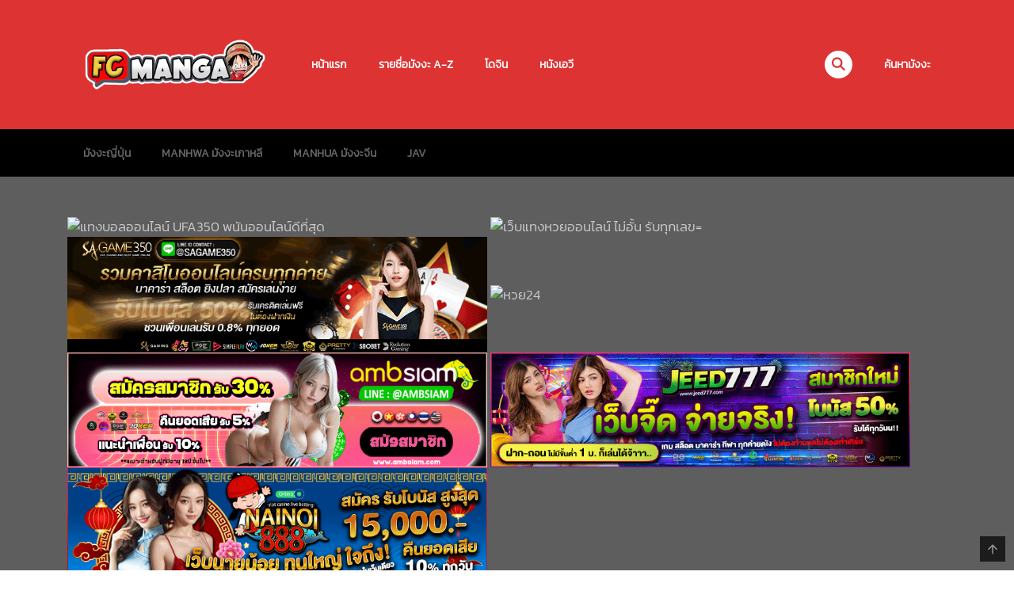

--- FILE ---
content_type: text/html; charset=UTF-8
request_url: https://fcmanga.com/manga/hunter-x-hunter/
body_size: 23060
content:
<!DOCTYPE html>
<html lang="th" prefix="og: https://ogp.me/ns#">
<head>
    <meta charset="UTF-8">
    <meta name="viewport" content="width=device-width, initial-scale=1">
    <link rel="profile" href="https://gmpg.org/xfn/11">
    <link rel="pingback" href="https://fcmanga.com/xmlrpc.php">

	

	
<!-- Search Engine Optimization by Rank Math PRO - https://rankmath.com/ -->
<title>อ่านมังงะ Hunter x Hunter - fcmanga.com</title>
<meta name="description" content="อ่านHunter x Hunterนักล่าเป็นสายพันธุ์พิเศษที่อุทิศให้กับการติดตามสมบัติ สัตว์วิเศษ และแม้แต่ผู้ชายคนอื่นๆ แต่การแสวงหาดังกล่าวจำเป็นต้องมีใบอนุญาต"/>
<meta name="robots" content="follow, index, max-snippet:-1, max-video-preview:-1, max-image-preview:large"/>
<link rel="canonical" href="https://fcmanga.com/manga/hunter-x-hunter/" />
<meta property="og:locale" content="th_TH" />
<meta property="og:type" content="article" />
<meta property="og:title" content="อ่านมังงะ Hunter x Hunter - fcmanga.com" />
<meta property="og:description" content="อ่านHunter x Hunterนักล่าเป็นสายพันธุ์พิเศษที่อุทิศให้กับการติดตามสมบัติ สัตว์วิเศษ และแม้แต่ผู้ชายคนอื่นๆ แต่การแสวงหาดังกล่าวจำเป็นต้องมีใบอนุญาต" />
<meta property="og:url" content="https://fcmanga.com/manga/hunter-x-hunter/" />
<meta property="og:site_name" content="Fcmanga อ่านมังงะ อ่านการ์ตูน มังงะแปลไทย Manhwa manhua สนุก" />
<meta property="og:updated_time" content="2022-10-28T18:03:21+07:00" />
<meta property="og:image" content="https://fcmanga.com/wp-content/uploads/2022/10/Hunter-x-Hunter.webp" />
<meta property="og:image:secure_url" content="https://fcmanga.com/wp-content/uploads/2022/10/Hunter-x-Hunter.webp" />
<meta property="og:image:width" content="900" />
<meta property="og:image:height" content="1200" />
<meta property="og:image:alt" content="Hunter x Hunter" />
<meta property="og:image:type" content="image/webp" />
<meta name="twitter:card" content="summary_large_image" />
<meta name="twitter:title" content="อ่านมังงะ Hunter x Hunter - fcmanga.com" />
<meta name="twitter:description" content="อ่านHunter x Hunterนักล่าเป็นสายพันธุ์พิเศษที่อุทิศให้กับการติดตามสมบัติ สัตว์วิเศษ และแม้แต่ผู้ชายคนอื่นๆ แต่การแสวงหาดังกล่าวจำเป็นต้องมีใบอนุญาต" />
<meta name="twitter:image" content="https://fcmanga.com/wp-content/uploads/2022/10/Hunter-x-Hunter.webp" />
<script type="application/ld+json" class="rank-math-schema-pro">{"@context":"https://schema.org","@graph":[{"@type":"BreadcrumbList","@id":"https://fcmanga.com/manga/hunter-x-hunter/#breadcrumb","itemListElement":[{"@type":"ListItem","position":"1","item":{"@id":"https://fcmanga.net","name":"Home"}},{"@type":"ListItem","position":"2","item":{"@id":"https://fcmanga.com/manga/","name":"Manga"}},{"@type":"ListItem","position":"3","item":{"@id":"https://fcmanga.com/manga/hunter-x-hunter/","name":"Hunter x Hunter"}}]}]}</script>
<!-- /Rank Math WordPress SEO plugin -->

<link rel='dns-prefetch' href='//widgetlogic.org' />
<link rel='dns-prefetch' href='//fonts.googleapis.com' />
<link rel="alternate" type="application/rss+xml" title="Fcmanga อ่านมังงะ อ่านการ์ตูน มังงะแปลไทย Manhwa manhua สนุก &raquo; ฟีด" href="https://fcmanga.com/feed/" />
<link rel="alternate" type="application/rss+xml" title="Fcmanga อ่านมังงะ อ่านการ์ตูน มังงะแปลไทย Manhwa manhua สนุก &raquo; ฟีดความเห็น" href="https://fcmanga.com/comments/feed/" />
<link rel="alternate" type="application/rss+xml" title="Fcmanga อ่านมังงะ อ่านการ์ตูน มังงะแปลไทย Manhwa manhua สนุก &raquo; Hunter x Hunter ฟีดความเห็น" href="https://fcmanga.com/manga/hunter-x-hunter/feed/" />
<script type="c27efb6b1cbe4e35cfa867f3-text/javascript">
/* <![CDATA[ */
window._wpemojiSettings = {"baseUrl":"https:\/\/s.w.org\/images\/core\/emoji\/14.0.0\/72x72\/","ext":".png","svgUrl":"https:\/\/s.w.org\/images\/core\/emoji\/14.0.0\/svg\/","svgExt":".svg","source":{"concatemoji":"https:\/\/fcmanga.com\/wp-includes\/js\/wp-emoji-release.min.js?ver=6.4.7"}};
/*! This file is auto-generated */
!function(i,n){var o,s,e;function c(e){try{var t={supportTests:e,timestamp:(new Date).valueOf()};sessionStorage.setItem(o,JSON.stringify(t))}catch(e){}}function p(e,t,n){e.clearRect(0,0,e.canvas.width,e.canvas.height),e.fillText(t,0,0);var t=new Uint32Array(e.getImageData(0,0,e.canvas.width,e.canvas.height).data),r=(e.clearRect(0,0,e.canvas.width,e.canvas.height),e.fillText(n,0,0),new Uint32Array(e.getImageData(0,0,e.canvas.width,e.canvas.height).data));return t.every(function(e,t){return e===r[t]})}function u(e,t,n){switch(t){case"flag":return n(e,"\ud83c\udff3\ufe0f\u200d\u26a7\ufe0f","\ud83c\udff3\ufe0f\u200b\u26a7\ufe0f")?!1:!n(e,"\ud83c\uddfa\ud83c\uddf3","\ud83c\uddfa\u200b\ud83c\uddf3")&&!n(e,"\ud83c\udff4\udb40\udc67\udb40\udc62\udb40\udc65\udb40\udc6e\udb40\udc67\udb40\udc7f","\ud83c\udff4\u200b\udb40\udc67\u200b\udb40\udc62\u200b\udb40\udc65\u200b\udb40\udc6e\u200b\udb40\udc67\u200b\udb40\udc7f");case"emoji":return!n(e,"\ud83e\udef1\ud83c\udffb\u200d\ud83e\udef2\ud83c\udfff","\ud83e\udef1\ud83c\udffb\u200b\ud83e\udef2\ud83c\udfff")}return!1}function f(e,t,n){var r="undefined"!=typeof WorkerGlobalScope&&self instanceof WorkerGlobalScope?new OffscreenCanvas(300,150):i.createElement("canvas"),a=r.getContext("2d",{willReadFrequently:!0}),o=(a.textBaseline="top",a.font="600 32px Arial",{});return e.forEach(function(e){o[e]=t(a,e,n)}),o}function t(e){var t=i.createElement("script");t.src=e,t.defer=!0,i.head.appendChild(t)}"undefined"!=typeof Promise&&(o="wpEmojiSettingsSupports",s=["flag","emoji"],n.supports={everything:!0,everythingExceptFlag:!0},e=new Promise(function(e){i.addEventListener("DOMContentLoaded",e,{once:!0})}),new Promise(function(t){var n=function(){try{var e=JSON.parse(sessionStorage.getItem(o));if("object"==typeof e&&"number"==typeof e.timestamp&&(new Date).valueOf()<e.timestamp+604800&&"object"==typeof e.supportTests)return e.supportTests}catch(e){}return null}();if(!n){if("undefined"!=typeof Worker&&"undefined"!=typeof OffscreenCanvas&&"undefined"!=typeof URL&&URL.createObjectURL&&"undefined"!=typeof Blob)try{var e="postMessage("+f.toString()+"("+[JSON.stringify(s),u.toString(),p.toString()].join(",")+"));",r=new Blob([e],{type:"text/javascript"}),a=new Worker(URL.createObjectURL(r),{name:"wpTestEmojiSupports"});return void(a.onmessage=function(e){c(n=e.data),a.terminate(),t(n)})}catch(e){}c(n=f(s,u,p))}t(n)}).then(function(e){for(var t in e)n.supports[t]=e[t],n.supports.everything=n.supports.everything&&n.supports[t],"flag"!==t&&(n.supports.everythingExceptFlag=n.supports.everythingExceptFlag&&n.supports[t]);n.supports.everythingExceptFlag=n.supports.everythingExceptFlag&&!n.supports.flag,n.DOMReady=!1,n.readyCallback=function(){n.DOMReady=!0}}).then(function(){return e}).then(function(){var e;n.supports.everything||(n.readyCallback(),(e=n.source||{}).concatemoji?t(e.concatemoji):e.wpemoji&&e.twemoji&&(t(e.twemoji),t(e.wpemoji)))}))}((window,document),window._wpemojiSettings);
/* ]]> */
</script>

<style type="text/css">@font-face {font-family:Kanit;font-style:normal;font-weight:300;src:url(/cf-fonts/s/kanit/5.0.18/latin/300/normal.woff2);unicode-range:U+0000-00FF,U+0131,U+0152-0153,U+02BB-02BC,U+02C6,U+02DA,U+02DC,U+0304,U+0308,U+0329,U+2000-206F,U+2074,U+20AC,U+2122,U+2191,U+2193,U+2212,U+2215,U+FEFF,U+FFFD;font-display:swap;}@font-face {font-family:Kanit;font-style:normal;font-weight:300;src:url(/cf-fonts/s/kanit/5.0.18/latin-ext/300/normal.woff2);unicode-range:U+0100-02AF,U+0304,U+0308,U+0329,U+1E00-1E9F,U+1EF2-1EFF,U+2020,U+20A0-20AB,U+20AD-20CF,U+2113,U+2C60-2C7F,U+A720-A7FF;font-display:swap;}@font-face {font-family:Kanit;font-style:normal;font-weight:300;src:url(/cf-fonts/s/kanit/5.0.18/vietnamese/300/normal.woff2);unicode-range:U+0102-0103,U+0110-0111,U+0128-0129,U+0168-0169,U+01A0-01A1,U+01AF-01B0,U+0300-0301,U+0303-0304,U+0308-0309,U+0323,U+0329,U+1EA0-1EF9,U+20AB;font-display:swap;}@font-face {font-family:Kanit;font-style:normal;font-weight:300;src:url(/cf-fonts/s/kanit/5.0.18/thai/300/normal.woff2);unicode-range:U+0E01-0E5B,U+200C-200D,U+25CC;font-display:swap;}</style>
<style id='wp-emoji-styles-inline-css' type='text/css'>

	img.wp-smiley, img.emoji {
		display: inline !important;
		border: none !important;
		box-shadow: none !important;
		height: 1em !important;
		width: 1em !important;
		margin: 0 0.07em !important;
		vertical-align: -0.1em !important;
		background: none !important;
		padding: 0 !important;
	}
</style>
<link data-optimized="1" rel='stylesheet' id='wp-block-library-css' href='https://fcmanga.com/wp-content/litespeed/css/28ed785567923c2d873137cc045edbf4.css?ver=c45c5' type='text/css' media='all' />
<style id='wp-block-library-theme-inline-css' type='text/css'>
.wp-block-audio figcaption{color:#555;font-size:13px;text-align:center}.is-dark-theme .wp-block-audio figcaption{color:hsla(0,0%,100%,.65)}.wp-block-audio{margin:0 0 1em}.wp-block-code{border:1px solid #ccc;border-radius:4px;font-family:Menlo,Consolas,monaco,monospace;padding:.8em 1em}.wp-block-embed figcaption{color:#555;font-size:13px;text-align:center}.is-dark-theme .wp-block-embed figcaption{color:hsla(0,0%,100%,.65)}.wp-block-embed{margin:0 0 1em}.blocks-gallery-caption{color:#555;font-size:13px;text-align:center}.is-dark-theme .blocks-gallery-caption{color:hsla(0,0%,100%,.65)}.wp-block-image figcaption{color:#555;font-size:13px;text-align:center}.is-dark-theme .wp-block-image figcaption{color:hsla(0,0%,100%,.65)}.wp-block-image{margin:0 0 1em}.wp-block-pullquote{border-bottom:4px solid;border-top:4px solid;color:currentColor;margin-bottom:1.75em}.wp-block-pullquote cite,.wp-block-pullquote footer,.wp-block-pullquote__citation{color:currentColor;font-size:.8125em;font-style:normal;text-transform:uppercase}.wp-block-quote{border-left:.25em solid;margin:0 0 1.75em;padding-left:1em}.wp-block-quote cite,.wp-block-quote footer{color:currentColor;font-size:.8125em;font-style:normal;position:relative}.wp-block-quote.has-text-align-right{border-left:none;border-right:.25em solid;padding-left:0;padding-right:1em}.wp-block-quote.has-text-align-center{border:none;padding-left:0}.wp-block-quote.is-large,.wp-block-quote.is-style-large,.wp-block-quote.is-style-plain{border:none}.wp-block-search .wp-block-search__label{font-weight:700}.wp-block-search__button{border:1px solid #ccc;padding:.375em .625em}:where(.wp-block-group.has-background){padding:1.25em 2.375em}.wp-block-separator.has-css-opacity{opacity:.4}.wp-block-separator{border:none;border-bottom:2px solid;margin-left:auto;margin-right:auto}.wp-block-separator.has-alpha-channel-opacity{opacity:1}.wp-block-separator:not(.is-style-wide):not(.is-style-dots){width:100px}.wp-block-separator.has-background:not(.is-style-dots){border-bottom:none;height:1px}.wp-block-separator.has-background:not(.is-style-wide):not(.is-style-dots){height:2px}.wp-block-table{margin:0 0 1em}.wp-block-table td,.wp-block-table th{word-break:normal}.wp-block-table figcaption{color:#555;font-size:13px;text-align:center}.is-dark-theme .wp-block-table figcaption{color:hsla(0,0%,100%,.65)}.wp-block-video figcaption{color:#555;font-size:13px;text-align:center}.is-dark-theme .wp-block-video figcaption{color:hsla(0,0%,100%,.65)}.wp-block-video{margin:0 0 1em}.wp-block-template-part.has-background{margin-bottom:0;margin-top:0;padding:1.25em 2.375em}
</style>
<link data-optimized="1" rel='stylesheet' id='block-widget-css' href='https://fcmanga.com/wp-content/litespeed/css/1148ae8b030ed5d173956cdc87710690.css?ver=0b1af' type='text/css' media='all' />
<style id='classic-theme-styles-inline-css' type='text/css'>
/*! This file is auto-generated */
.wp-block-button__link{color:#fff;background-color:#32373c;border-radius:9999px;box-shadow:none;text-decoration:none;padding:calc(.667em + 2px) calc(1.333em + 2px);font-size:1.125em}.wp-block-file__button{background:#32373c;color:#fff;text-decoration:none}
</style>
<style id='global-styles-inline-css' type='text/css'>
body{--wp--preset--color--black: #000000;--wp--preset--color--cyan-bluish-gray: #abb8c3;--wp--preset--color--white: #ffffff;--wp--preset--color--pale-pink: #f78da7;--wp--preset--color--vivid-red: #cf2e2e;--wp--preset--color--luminous-vivid-orange: #ff6900;--wp--preset--color--luminous-vivid-amber: #fcb900;--wp--preset--color--light-green-cyan: #7bdcb5;--wp--preset--color--vivid-green-cyan: #00d084;--wp--preset--color--pale-cyan-blue: #8ed1fc;--wp--preset--color--vivid-cyan-blue: #0693e3;--wp--preset--color--vivid-purple: #9b51e0;--wp--preset--gradient--vivid-cyan-blue-to-vivid-purple: linear-gradient(135deg,rgba(6,147,227,1) 0%,rgb(155,81,224) 100%);--wp--preset--gradient--light-green-cyan-to-vivid-green-cyan: linear-gradient(135deg,rgb(122,220,180) 0%,rgb(0,208,130) 100%);--wp--preset--gradient--luminous-vivid-amber-to-luminous-vivid-orange: linear-gradient(135deg,rgba(252,185,0,1) 0%,rgba(255,105,0,1) 100%);--wp--preset--gradient--luminous-vivid-orange-to-vivid-red: linear-gradient(135deg,rgba(255,105,0,1) 0%,rgb(207,46,46) 100%);--wp--preset--gradient--very-light-gray-to-cyan-bluish-gray: linear-gradient(135deg,rgb(238,238,238) 0%,rgb(169,184,195) 100%);--wp--preset--gradient--cool-to-warm-spectrum: linear-gradient(135deg,rgb(74,234,220) 0%,rgb(151,120,209) 20%,rgb(207,42,186) 40%,rgb(238,44,130) 60%,rgb(251,105,98) 80%,rgb(254,248,76) 100%);--wp--preset--gradient--blush-light-purple: linear-gradient(135deg,rgb(255,206,236) 0%,rgb(152,150,240) 100%);--wp--preset--gradient--blush-bordeaux: linear-gradient(135deg,rgb(254,205,165) 0%,rgb(254,45,45) 50%,rgb(107,0,62) 100%);--wp--preset--gradient--luminous-dusk: linear-gradient(135deg,rgb(255,203,112) 0%,rgb(199,81,192) 50%,rgb(65,88,208) 100%);--wp--preset--gradient--pale-ocean: linear-gradient(135deg,rgb(255,245,203) 0%,rgb(182,227,212) 50%,rgb(51,167,181) 100%);--wp--preset--gradient--electric-grass: linear-gradient(135deg,rgb(202,248,128) 0%,rgb(113,206,126) 100%);--wp--preset--gradient--midnight: linear-gradient(135deg,rgb(2,3,129) 0%,rgb(40,116,252) 100%);--wp--preset--font-size--small: 13px;--wp--preset--font-size--medium: 20px;--wp--preset--font-size--large: 36px;--wp--preset--font-size--x-large: 42px;--wp--preset--spacing--20: 0.44rem;--wp--preset--spacing--30: 0.67rem;--wp--preset--spacing--40: 1rem;--wp--preset--spacing--50: 1.5rem;--wp--preset--spacing--60: 2.25rem;--wp--preset--spacing--70: 3.38rem;--wp--preset--spacing--80: 5.06rem;--wp--preset--shadow--natural: 6px 6px 9px rgba(0, 0, 0, 0.2);--wp--preset--shadow--deep: 12px 12px 50px rgba(0, 0, 0, 0.4);--wp--preset--shadow--sharp: 6px 6px 0px rgba(0, 0, 0, 0.2);--wp--preset--shadow--outlined: 6px 6px 0px -3px rgba(255, 255, 255, 1), 6px 6px rgba(0, 0, 0, 1);--wp--preset--shadow--crisp: 6px 6px 0px rgba(0, 0, 0, 1);}:where(.is-layout-flex){gap: 0.5em;}:where(.is-layout-grid){gap: 0.5em;}body .is-layout-flow > .alignleft{float: left;margin-inline-start: 0;margin-inline-end: 2em;}body .is-layout-flow > .alignright{float: right;margin-inline-start: 2em;margin-inline-end: 0;}body .is-layout-flow > .aligncenter{margin-left: auto !important;margin-right: auto !important;}body .is-layout-constrained > .alignleft{float: left;margin-inline-start: 0;margin-inline-end: 2em;}body .is-layout-constrained > .alignright{float: right;margin-inline-start: 2em;margin-inline-end: 0;}body .is-layout-constrained > .aligncenter{margin-left: auto !important;margin-right: auto !important;}body .is-layout-constrained > :where(:not(.alignleft):not(.alignright):not(.alignfull)){max-width: var(--wp--style--global--content-size);margin-left: auto !important;margin-right: auto !important;}body .is-layout-constrained > .alignwide{max-width: var(--wp--style--global--wide-size);}body .is-layout-flex{display: flex;}body .is-layout-flex{flex-wrap: wrap;align-items: center;}body .is-layout-flex > *{margin: 0;}body .is-layout-grid{display: grid;}body .is-layout-grid > *{margin: 0;}:where(.wp-block-columns.is-layout-flex){gap: 2em;}:where(.wp-block-columns.is-layout-grid){gap: 2em;}:where(.wp-block-post-template.is-layout-flex){gap: 1.25em;}:where(.wp-block-post-template.is-layout-grid){gap: 1.25em;}.has-black-color{color: var(--wp--preset--color--black) !important;}.has-cyan-bluish-gray-color{color: var(--wp--preset--color--cyan-bluish-gray) !important;}.has-white-color{color: var(--wp--preset--color--white) !important;}.has-pale-pink-color{color: var(--wp--preset--color--pale-pink) !important;}.has-vivid-red-color{color: var(--wp--preset--color--vivid-red) !important;}.has-luminous-vivid-orange-color{color: var(--wp--preset--color--luminous-vivid-orange) !important;}.has-luminous-vivid-amber-color{color: var(--wp--preset--color--luminous-vivid-amber) !important;}.has-light-green-cyan-color{color: var(--wp--preset--color--light-green-cyan) !important;}.has-vivid-green-cyan-color{color: var(--wp--preset--color--vivid-green-cyan) !important;}.has-pale-cyan-blue-color{color: var(--wp--preset--color--pale-cyan-blue) !important;}.has-vivid-cyan-blue-color{color: var(--wp--preset--color--vivid-cyan-blue) !important;}.has-vivid-purple-color{color: var(--wp--preset--color--vivid-purple) !important;}.has-black-background-color{background-color: var(--wp--preset--color--black) !important;}.has-cyan-bluish-gray-background-color{background-color: var(--wp--preset--color--cyan-bluish-gray) !important;}.has-white-background-color{background-color: var(--wp--preset--color--white) !important;}.has-pale-pink-background-color{background-color: var(--wp--preset--color--pale-pink) !important;}.has-vivid-red-background-color{background-color: var(--wp--preset--color--vivid-red) !important;}.has-luminous-vivid-orange-background-color{background-color: var(--wp--preset--color--luminous-vivid-orange) !important;}.has-luminous-vivid-amber-background-color{background-color: var(--wp--preset--color--luminous-vivid-amber) !important;}.has-light-green-cyan-background-color{background-color: var(--wp--preset--color--light-green-cyan) !important;}.has-vivid-green-cyan-background-color{background-color: var(--wp--preset--color--vivid-green-cyan) !important;}.has-pale-cyan-blue-background-color{background-color: var(--wp--preset--color--pale-cyan-blue) !important;}.has-vivid-cyan-blue-background-color{background-color: var(--wp--preset--color--vivid-cyan-blue) !important;}.has-vivid-purple-background-color{background-color: var(--wp--preset--color--vivid-purple) !important;}.has-black-border-color{border-color: var(--wp--preset--color--black) !important;}.has-cyan-bluish-gray-border-color{border-color: var(--wp--preset--color--cyan-bluish-gray) !important;}.has-white-border-color{border-color: var(--wp--preset--color--white) !important;}.has-pale-pink-border-color{border-color: var(--wp--preset--color--pale-pink) !important;}.has-vivid-red-border-color{border-color: var(--wp--preset--color--vivid-red) !important;}.has-luminous-vivid-orange-border-color{border-color: var(--wp--preset--color--luminous-vivid-orange) !important;}.has-luminous-vivid-amber-border-color{border-color: var(--wp--preset--color--luminous-vivid-amber) !important;}.has-light-green-cyan-border-color{border-color: var(--wp--preset--color--light-green-cyan) !important;}.has-vivid-green-cyan-border-color{border-color: var(--wp--preset--color--vivid-green-cyan) !important;}.has-pale-cyan-blue-border-color{border-color: var(--wp--preset--color--pale-cyan-blue) !important;}.has-vivid-cyan-blue-border-color{border-color: var(--wp--preset--color--vivid-cyan-blue) !important;}.has-vivid-purple-border-color{border-color: var(--wp--preset--color--vivid-purple) !important;}.has-vivid-cyan-blue-to-vivid-purple-gradient-background{background: var(--wp--preset--gradient--vivid-cyan-blue-to-vivid-purple) !important;}.has-light-green-cyan-to-vivid-green-cyan-gradient-background{background: var(--wp--preset--gradient--light-green-cyan-to-vivid-green-cyan) !important;}.has-luminous-vivid-amber-to-luminous-vivid-orange-gradient-background{background: var(--wp--preset--gradient--luminous-vivid-amber-to-luminous-vivid-orange) !important;}.has-luminous-vivid-orange-to-vivid-red-gradient-background{background: var(--wp--preset--gradient--luminous-vivid-orange-to-vivid-red) !important;}.has-very-light-gray-to-cyan-bluish-gray-gradient-background{background: var(--wp--preset--gradient--very-light-gray-to-cyan-bluish-gray) !important;}.has-cool-to-warm-spectrum-gradient-background{background: var(--wp--preset--gradient--cool-to-warm-spectrum) !important;}.has-blush-light-purple-gradient-background{background: var(--wp--preset--gradient--blush-light-purple) !important;}.has-blush-bordeaux-gradient-background{background: var(--wp--preset--gradient--blush-bordeaux) !important;}.has-luminous-dusk-gradient-background{background: var(--wp--preset--gradient--luminous-dusk) !important;}.has-pale-ocean-gradient-background{background: var(--wp--preset--gradient--pale-ocean) !important;}.has-electric-grass-gradient-background{background: var(--wp--preset--gradient--electric-grass) !important;}.has-midnight-gradient-background{background: var(--wp--preset--gradient--midnight) !important;}.has-small-font-size{font-size: var(--wp--preset--font-size--small) !important;}.has-medium-font-size{font-size: var(--wp--preset--font-size--medium) !important;}.has-large-font-size{font-size: var(--wp--preset--font-size--large) !important;}.has-x-large-font-size{font-size: var(--wp--preset--font-size--x-large) !important;}
.wp-block-navigation a:where(:not(.wp-element-button)){color: inherit;}
:where(.wp-block-post-template.is-layout-flex){gap: 1.25em;}:where(.wp-block-post-template.is-layout-grid){gap: 1.25em;}
:where(.wp-block-columns.is-layout-flex){gap: 2em;}:where(.wp-block-columns.is-layout-grid){gap: 2em;}
.wp-block-pullquote{font-size: 1.5em;line-height: 1.6;}
</style>
<link data-optimized="1" rel='stylesheet' id='ct-shortcode-css' href='https://fcmanga.com/wp-content/litespeed/css/bee411130a73f1cba16e93c8a8f2d3b0.css?ver=47f7a' type='text/css' media='all' />
<link data-optimized="1" rel='stylesheet' id='fontawesome-css' href='https://fcmanga.com/wp-content/litespeed/css/3c63da82234ee842c5a668056802ce5d.css?ver=dfa14' type='text/css' media='all' />
<link data-optimized="1" rel='stylesheet' id='ionicons-css' href='https://fcmanga.com/wp-content/litespeed/css/c1eaecf2d5a8b7296087c1b19b878d66.css?ver=6ae7f' type='text/css' media='all' />
<link data-optimized="1" rel='stylesheet' id='madara-icons-css' href='https://fcmanga.com/wp-content/litespeed/css/66de43daf86262d33835ad0312541c96.css?ver=23393' type='text/css' media='all' />
<link data-optimized="1" rel='stylesheet' id='bootstrap-css' href='https://fcmanga.com/wp-content/litespeed/css/2b601de3ecf7d897fc0fbdb38cd2946c.css?ver=d53cb' type='text/css' media='all' />
<link data-optimized="1" rel='stylesheet' id='slick-css' href='https://fcmanga.com/wp-content/litespeed/css/5c018d6615030458533f6fcf937b48eb.css?ver=fe664' type='text/css' media='all' />
<link data-optimized="1" rel='stylesheet' id='slick-theme-css' href='https://fcmanga.com/wp-content/litespeed/css/9d63ddc621b6691cf59cfd083e52a1f3.css?ver=1a995' type='text/css' media='all' />
<link data-optimized="1" rel='stylesheet' id='loaders-css' href='https://fcmanga.com/wp-content/litespeed/css/006ddf69dd64f1b5a42a584eac4b6e86.css?ver=7b106' type='text/css' media='all' />
<link data-optimized="1" rel='stylesheet' id='madara-css-css' href='https://fcmanga.com/wp-content/litespeed/css/ebaed190b62e310fc0db3d3cd0123610.css?ver=613fe' type='text/css' media='all' />
<style id='madara-css-inline-css' type='text/css'>
.c-blog__heading.style-2 i {
						  background: -webkit-linear-gradient(left, #dd3333 40%,#dd3333);
						  background: -o-linear-gradient(right, #dd3333 40%,#dd3333);
						  background: -moz-linear-gradient(right, #dd3333 40%,#dd3333);
						  background: linear-gradient(to right, #dd3333 40%,#dd3333);
					 ;}.c-blog__heading.style-2 i:after, .settings-page .nav-tabs-wrap ul.nav-tabs li.active:after { border-left-color: #dd3333 ; }.site-header .main-navigation.style-1, .widget-heading, .widget.background:after, .c-blog__heading.style-2 i, .tab-wrap .c-nav-tabs ul.c-tabs-content li.active a:after, .tab-wrap .c-nav-tabs ul.c-tabs-content li:hover a:after, .tab-wrap .c-nav-tabs ul.c-tabs-content li a:after, .related-heading.font-nav, .c-blog__heading.style-3, .settings-page .nav-tabs-wrap ul.nav-tabs li.active a, .off-canvas {
						  background: -webkit-linear-gradient(left, #dd3333 40%,#dd3333);
						  background: -o-linear-gradient(right, #dd3333 40%,#dd3333);
						  background: -moz-linear-gradient(right, #dd3333 40%,#dd3333);
						  background: linear-gradient(to right, #dd3333 40%,#dd3333);
					 ;}.widget-heading:after, .related-heading.font-nav:after, .genres_wrap .c-blog__heading.style-3.active:after { border-top-color: #dd3333 ;}body.modal-open .modal .modal-content a:hover, .tab-wrap .c-nav-tabs ul.c-tabs-content li.active a, .tab-wrap .c-nav-tabs ul.c-tabs-content li:hover a, body.search.search-results .search-wrap .tab-content-wrap .c-tabs-item .c-tabs-item__content .tab-summary .post-content .post-content_item .summary-content:not(.release-year) a:hover, body.search.search-results .search-wrap .tab-content-wrap .c-tabs-item .c-tabs-item__content .tab-summary .post-content .post-content_item .summary-content.release-year a:hover, .c-blog-post .entry-header .entry-meta .post-on:before, .manga-slider .slider__container .slick-dots li.slick-active button:before, .manga-slider .slider__container .slick-dots li button:hover:before, body.manga-page .profile-manga .tab-summary .summary_content_wrap .summary_content .post-status .manga-action .count-comment .action_icon a i, body.manga-page .profile-manga .tab-summary .summary_content_wrap .summary_content .post-status .manga-action .add-bookmark .action_icon a i, body.manga-page .profile-manga .tab-summary .summary_content_wrap .summary_content .post-status .manga-action .count-comment .action_detail a i, body.manga-page .profile-manga .tab-summary .summary_content_wrap .summary_content .post-status .manga-action .add-bookmark .action_detail a i, body.manga-page .profile-manga .post-title a, body.manga-page .content-readmore:hover, body.text-ui-light.manga-page .content-readmore:hover, .genres_wrap .genres__collapse .genres ul li a:hover, .genres_wrap .genres__collapse .genres ul li a:hover:before, .c-blog-post .entry-header .entry-meta .post-on .posted-on a:hover, body.search .c-search-header__wrapper #search-advanced .search-advanced-form .form-group.checkbox-group .checkbox label:hover, .site-header .main-navigation .search-navigation .menu-search .open-search-main-menu, .c-btn.c-btn_style-2, body.search .c-search-header__wrapper .search-content .btn-search-adv, body.reading-manga .entry-header .entry-header_wrap .action-icon ul li a, body.reading-manga .c-select-bottom .entry-header_wrap .action-icon ul li a, .widget.c-released .released-item-wrap ul.list-released li a:hover, body.manga-page .profile-manga .post-title h1, .genres_wrap .genres__collapse #genres ul li:hover a, .genres_wrap .genres__collapse #genres ul li:hover a:before, input[type=checkbox]:checked + label:before, input[type=radio]:checked + label:before, .genres_wrap a.btn-genres, .c-breadcrumb .breadcrumb li a:hover, body.search.search-results .search-wrap .tab-content-wrap .c-tabs-item .c-tabs-item__content .tab-summary .post-content .post-content_item.mg_genres .summary-content, body.page .c-page-content .c-page .c-page__content .page-content-listing .page-listing-item .page-item-detail .item-summary .list-chapter .chapter-item .vol a:hover, #hover-infor .item_thumb .post-title a, body.manga-page .version-chap:before, body.manga-page .content-readmore:hover, body.manga-page .chapter-readmore:hover, .icon-load-info, .c-blog-post .entry-header .entry-meta .post-on .c-blog__date .post-category a:hover, .woocommerce ul.products li.product .price, .woocommerce div.entry-summary p.price, .woocommerce div.entry-summary form.cart .variations .label, .woocommerce div.entry-summary form.cart .quantity-text, .widget_product_categories .product-categories li a:hover, .woocommerce ul.products li.product h2:hover, .woocommerce .c-woo-breadcrumb a:hover, .site-header .c-sub-header-nav .c-sub-nav_wrap .c-modal_item .c-user_item .c-user_menu a:hover, .site-header .c-sub-header-nav .c-sub-nav_wrap .sub-nav_content .sub-nav_list li:hover > a, .settings-page .action i.ion-ios-close:hover:before, .settings-page .list-chapter .chapter-item a:hover, .settings-page .tabs-content-wrap .tab-group-item .tab-item .history-content .item-infor .chapter span a, .settings-page .nav-tabs-wrap ul.nav-tabs li:not(.active):hover a, .main-color,
.site-header .c-sub-header-nav .c-sub-nav_wrap .sub-nav_content .sub-nav_list li.menu-item-has-children.active > a,.woocommerce .woocommerce-ordering:after,.text-ui-light .widget.c-popular .popular-item-wrap .popular-content .chapter-item .chapter a:hover, body.text-ui-light .settings-page .list-chapter .chapter-item .chapter a:hover,body.search.text-ui-light .search-wrap .tab-content-wrap .c-tabs-item .c-tabs-item__content .tab-meta .latest-chap .chapter a:hover			{ color: #dd3333 ;}.c-blog__heading.style-2 i:after{border-right-color:#dd3333 !important}body.page.text-ui-light .c-page-content .c-page .c-page__content .page-content-listing .page-listing-item .page-item-detail .item-summary .list-chapter .chapter-item .chapter a:hover, .text-ui-light .widget.c-popular .popular-item-wrap .popular-content .chapter-item .chapter a:hover,#hover-infor .item_thumb .post-title a{color: #FFFFFF}.navigation-ajax .load-ajax:not(.show-loading):hover, body.manga-page .page-content-listing.single-page .listing-chapters_wrap > ul.main.version-chap .sub-chap > li:before, .shortcode-manga-chapters .listing-chapters_wrap > ul.main.version-chap .sub-chap > li:before, .c-wg-button-wrap .btn:hover, body.manga-page .page-content-listing.single-page .listing-chapters_wrap ul.main.version-chap .wp-manga-chapter:before, .site-header .search-main-menu form input[type=submit], .form-submit input[type=submit], #comments.comments-area #respond.comment-respond .comment-form .form-submit #submit, .c-btn.c-btn_style-1, .settings-page input[type="submit"], .settings-page .remove-all #delete-bookmark-manga, body.manga-page .page-content-listing.single-page .listing-chapters_wrap > ul.main.version-chap li .wp-manga-chapter:before, .woocommerce ul.products li.product .button, .woocommerce span.onsale, .woocommerce .widget_price_filter .price_slider_amount .button:not(:hover), .woocommerce .woocommerce-pagination .page-numbers li span.current, .woocommerce .woocommerce-pagination .page-numbers li .prev:hover, .woocommerce .woocommerce-pagination .page-numbers li .next:hover, .woocommerce div.entry-summary form.cart .single_add_to_cart_button,.post-password-form input[name="Submit"] { background: #dd3333 ;}.navigation-ajax .load-ajax:not(.show-loading):hover, .popular-slider .slider__container .slider__item .slider__content .slider__content_item .chapter-item .chapter a:hover, body.search .c-search-header__wrapper .search-content .btn-search-adv.collapsed, .c-btn.c-btn_style-2, body.search .c-search-header__wrapper .search-content .btn-search-adv, .genres_wrap a.btn-genres, .wpcf7-validation-errors, .text-ui-light.woocommerce-page input[type="text"]:focus, .text-ui-light.woocommerce-page input[type="email"]:focus, .text-ui-light.woocommerce-page input[type="search"]:focus, .text-ui-light.woocommerce-page input[type="url"]:focus, .text-ui-light.woocommerce-page input[type="password"]:focus, .text-ui-light.woocommerce-page input[type="tel"]:focus, .text-ui-light.woocommerce-page .input-text:focus, .text-ui-light.woocommerce-page input[type="text"]:active, .text-ui-light.woocommerce-page input[type="email"]:active, .text-ui-light.woocommerce-page input[type="search"]:active, .text-ui-light.woocommerce-page input[type="url"]:active, .text-ui-light.woocommerce-page input[type="password"]:active, .text-ui-light.woocommerce-page input[type="tel"]:active, .text-ui-light.woocommerce-page .input-text:active, .text-ui-light.woocommerce-page input[type="text"]:hover, .text-ui-light.woocommerce-page input[type="email"]:hover, .text-ui-light.woocommerce-page input[type="search"]:hover, .text-ui-light.woocommerce-page input[type="url"]:hover, .text-ui-light.woocommerce-page input[type="password"]:hover, .text-ui-light.woocommerce-page input[type="tel"]:hover, .text-ui-light.woocommerce-page .input-text:hover, .text-ui-light.woocommerce-page select.orderby:hover  { border-color: #dd3333 ;}.site-header .c-sub-header-nav .c-sub-nav_wrap .sub-nav_content .sub-nav_list > li.menu-item-has-children > ul.sub-menu, .site-header .c-sub-header-nav .c-sub-nav_wrap .c-modal_item .c-user_item .c-user_menu { border-bottom-color: #dd3333 ;}.widget.widget_tag_cloud .tag-cloud-link:hover, body.page .c-page-content .c-page .c-page__content .page-content-listing .page-listing-item .page-item-detail .item-summary .list-chapter .chapter-item .chapter:hover, .popular-slider .slider__container .slider__item .slider__content .slider__content_item .chapter-item .chapter a:hover, .widget.c-popular .popular-item-wrap .popular-content .chapter-item .chapter:hover, .site-footer .top-footer .wrap_social_account ul.social_account__item li a, .site-content .main-col .item-tags ul li a:hover, .popular-slider .slider__container .slick-arrow:hover, .widget.background.widget_tag_cloud .tag-cloud-link:hover, .wp-pagenavi a:hover, body.search.search-results .search-wrap .tab-content-wrap .c-tabs-item .c-tabs-item__content .tab-meta .latest-chap .chapter:hover, .go-to-top:hover, .widget.c-popular .widget-view-more, body.search .c-search-header__wrapper .search-content .search-form .search-submit, body.reading-manga .entry-header .select-pagination .nav-links .nav-next a:not(:hover), body.reading-manga .c-select-bottom .select-pagination .nav-links .nav-next a:not(:hover), body.reading-manga .entry-header .entry-header_wrap .action-icon ul li:hover a, body.reading-manga .c-select-bottom .entry-header_wrap .action-icon ul li:hover a, .widget.c-released .released-search form [type="submit"], body.manga-page .profile-manga .tab-summary .loader-inner > div, .wpcf7-submit, .woocommerce #respond input#submit.alt, .woocommerce a.button.alt, .woocommerce button.button.alt, .woocommerce input.button.alt, .woocommerce .woocommerce-cart-form .cart button.button, .woocommerce .cart input.button:not(:hover), #adult_modal .modal-footer .btn.btn-primary:not(:hover), body.reading-manga .entry-header .select-pagination .nav-links > * a, body.reading-manga .c-select-bottom .select-pagination .nav-links > * a, .settings-page .list-chapter .chapter-item .chapter:hover, body.modal-open .modal .modal-content .modal-body .login .submit .wp-submit:not(:hover), .settings-page .tabs-content-wrap .my_account_orders a.button.view, .main-bg, #madara-comments.comments-area #respond.comment-respond .comment-form .form-submit #submit, body.search .c-search-header__wrapper .search-content .btn-search-adv { background-color: #dd3333 ;}:root{ --madara-main-color: #dd3333}body.search.search-results .search-wrap .tab-content-wrap .c-tabs-item .c-tabs-item__content .tab-meta .latest-chap .chapter:hover a, .wp-pagenavi a:hover{color:#FFF !important}.item-thumb .quick-chapter-link{background: #dd3333;}            
            .page-content-listing.single-page li.wp-manga-chapter.unread a{color:#dd3333}
							body{
								font-family: Kanit, serif;
							}body, #comments.comments-area #respond.comment-respond .comment-form > *, body.manga-page .profile-manga .tab-summary .post-content_item > *, body.manga-page .profile-manga .post-status .post-content_item > *, body.manga-page .content-readmore, .widget.my-history .my-history-item-wrap > *, .widget table#wp-calendar > thead > tr > td, .widget table#wp-calendar tbody > tr > td, .widget table#wp-calendar tfoot > tr > td, .widget table#wp-calendar > thead > tr > th, .widget table#wp-calendar tbody > tr > th, .widget table#wp-calendar tfoot > tr > th, .paging-navigation .nav-links .nav-button > a, .widget.widget_rss ul li .rssSummary, body.modal-open .modal .modal-content .modal-body .login label, body.modal-open .modal .modal-content .modal-body .login .submit .wp-submit, body.search .c-search-header__wrapper #search-advanced .search-advanced-form .form-group:not(.checkbox-group) > *, .c-breadcrumb .breadcrumb li a {font-size: 17px}
							h1, h2, h3, h4, h5, h6, .h1, .h2, .h3, .h4, .h5, .h6, h1 a, h2 a, h3 a, h4 a, h5 a, h6 a, .h1 a, .h2 a, .h3 a, .h4 a, .h5 a, .h6 a, .heading a, .font-heading, .widget-title a
							 {
								font-family: Kanit, serif;
							}h3, .h3 {line-height: 1.4em}h6, .h6{font-weight: 500}
			#pageloader.spinners{
				position:fixed;
				top:0;
				left:0;
				width:100%;
				height:100%;
				z-index:99999;
				background:#222
			}
		
			p.madara-unyson{
				color: #FF0000;
			}
		
			.table.table-hover.list-bookmark tr:last-child td{
				text-align: center;
			}
		#adminmenu .wp-submenu li.current { display: none !important;}.show_tgmpa_version{ float: right; padding: 0em 1.5em 0.5em 0; }.tgmpa > h2{ font-size: 23px; font-weight: 400; line-height: 29px; margin: 0; padding: 9px 15px 4px 0;}.update-php{ width: 100%; height: 98%; min-height: 850px; padding-top: 1px; }@media only screen and (-webkit-min-device-pixel-ratio: 2),(min-resolution: 192dpi) {
				/* Retina Logo */
				.site-header .c-header__top .wrap_branding a {background:url(https://fcmanga.com/wp-content/uploads/2017/10/มีลูฟี่แบบใหญ่.png.webp) no-repeat center; background-size:contain; display:block; max-width: 100%}
				.site-header .c-header__top .wrap_branding a img{ opacity:0; visibility:hidden;}
			}.c-blog-post .entry-content .entry-content_wrap .read-container img.alignleft { margin: 10px 30px 10px 0 !important; } .c-blog-post .entry-content .entry-content_wrap .read-container img.alignright { margin: 10px 0px 10px 30px !important; } .read-container i.fas.fa-spinner.fa-spin{ font-size: 31px; color: #888; }.c-blog-post .entry-content .entry-content_wrap .read-container img{ cursor : pointer; }.choose-avatar .loading-overlay {
			position: absolute;
			top: 0;
			left: 0;
			right: 0;
			bottom: 0;
			background-color: rgba(255, 255, 255, 0.72);
			z-index: 1;
			display: none;
		}

		.choose-avatar .loading-overlay i.fas.fa-spinner {
			font-size: 40px;
			color: #ec3348;
		}

		.choose-avatar .loading-overlay .loading-icon {
			position: absolute;
			top: 50%;
			left: 50%;
			transform: translate(-50%,-50%);
		}

		.choose-avatar.uploading .loading-overlay {
			display: block;
		}.site-header .c-sub-header-nav .entry-header {
			display: none;
			margin-bottom: 15px;
		}

		.site-header .c-sub-header-nav.sticky .entry-header {
			display: block;
		}

		.site-header .c-sub-header-nav.hide-sticky-menu.sticky .c-sub-nav_wrap{
			display:none;
		}
		.site-header .c-sub-header-nav.hide-sticky-menu .entry-header{
			margin-top:15px;
		}
		.chapter-type-manga .c-blog-post .entry-content .entry-content_wrap .reading-content::before {
				content: ' ';
				display: block;
				width: 100%;
				height: 100%;
				position: absolute;
			}@media (max-width: 480px) {.c-blog-post .entry-content .entry-content_wrap .reading-content{margin-left:-15px;margin-right:-15px}}.reading-manga .reading-content{font-size:30px}
        .settings-page table.list-bookmark > tbody tr td > div.mange-name:before {
            content: "Manga Name";
          }
          .settings-page table.list-bookmark > tbody tr td > div.action:before {
            content: "Edit";
          }
          .settings-page table.list-bookmark > tbody tr td > div.post-on:before {            
            content: "Updated Time";
          }

</style>
<link data-optimized="1" rel='stylesheet' id='wp-pagenavi-css' href='https://fcmanga.com/wp-content/litespeed/css/9e105476e5bcdb1f6afa3b0065d242fa.css?ver=b72c8' type='text/css' media='all' />
<script type="c27efb6b1cbe4e35cfa867f3-text/javascript" src="https://fcmanga.com/wp-includes/js/jquery/jquery.min.js?ver=3.7.1" id="jquery-core-js"></script>
<script data-optimized="1" type="c27efb6b1cbe4e35cfa867f3-text/javascript" src="https://fcmanga.com/wp-content/litespeed/js/7b50fc19f041a70a08b230fdc6320c33.js?ver=e0aed" id="jquery-migrate-js"></script>
<link rel="https://api.w.org/" href="https://fcmanga.com/wp-json/" /><link rel="EditURI" type="application/rsd+xml" title="RSD" href="https://fcmanga.com/xmlrpc.php?rsd" />
<meta name="generator" content="WordPress 6.4.7" />
<link rel='shortlink' href='https://fcmanga.com/?p=36615' />
<link rel="alternate" type="application/json+oembed" href="https://fcmanga.com/wp-json/oembed/1.0/embed?url=https%3A%2F%2Ffcmanga.com%2Fmanga%2Fhunter-x-hunter%2F" />
<link rel="alternate" type="text/xml+oembed" href="https://fcmanga.com/wp-json/oembed/1.0/embed?url=https%3A%2F%2Ffcmanga.com%2Fmanga%2Fhunter-x-hunter%2F&#038;format=xml" />
<link rel="icon" href="https://fcmanga.com/wp-content/uploads/2017/10/cropped-มีลูฟี่แบบใหญ่-150x150.png" sizes="32x32" />
<link rel="icon" href="https://fcmanga.com/wp-content/uploads/2017/10/cropped-มีลูฟี่แบบใหญ่-300x300.png" sizes="192x192" />
<link rel="apple-touch-icon" href="https://fcmanga.com/wp-content/uploads/2017/10/cropped-มีลูฟี่แบบใหญ่-300x300.png" />
<meta name="msapplication-TileImage" content="https://fcmanga.com/wp-content/uploads/2017/10/cropped-มีลูฟี่แบบใหญ่-300x300.png" />
		<style type="text/css" id="wp-custom-css">
			.c-blog-post .entry-content .entry-content_wrap .read-container img {
    margin: 0 auto 0px;
}
.item__wrap {
    background-color: RED;
    color: white;
    border-radius: 2px 2px 5px 5px;
    border-style: solid;
    box-shadow: -1px 6px 6px #000;
}
body.page .c-page-content .c-page .c-page__content .page-content-listing .page-listing-item .page-item-detail .item-thumb {
    -webkit-transition: transform 0.5s, filter 0.5s;
    -moz-transition: transform 0.5s, filter 0.5s;
    -o-transition: transform 0.5s, filter 0.5s;
    transition: transform 1.5s, filter 0.5s;
    box-shadow: 0px 5px 10px #000;
    border-radius: 10px;
}
body.page.text-ui-light .c-page-content .c-page .c-page__content .page-content-listing .page-listing-item .page-item-detail .item-summary .list-chapter .chapter-item .chapter, .text-ui-light .widget.c-popular .popular-item-wrap .popular-content .chapter-item .chapter, body.text-ui-light .settings-page .list-chapter .chapter-item .chapter, body.search.text-ui-light .search-wrap .tab-content-wrap .c-tabs-item .c-tabs-item__content .tab-meta .latest-chap .chapter {
    background: 0 0;
    border: 2px solid #40ceea;
}
.profile-manga .tab-summary {
    border-color: #3498db;
    border-width: 5px;
    border-style: solid;
    border-top-left-radius: 14px;
    border-top-right-radius: 14px;
    border-bottom-left-radius: 14px;
    border-bottom-right-radius: 14px;
    padding-bottom: 54px!important;
    min-height: 462px;
    height: 462px;
}
.summary_image a img {
    border-color: #3498db;
    border-style: solid;
    border-width: 4px;
    height: 290px;
    border-top-left-radius: 20px;
    border-top-right-radius: 20px;
    border-bottom-left-radius: 20px;
    border-bottom-right-radius: 20px;
    -webkit-box-shadow: 10px1 0px 19px 10px #333333;
    box-shadow: 0px 0px 9px 0px #333333;
}
body.reading-manga.text-ui-light .entry-header .c-selectpicker select.selectpicker, body.reading-manga.text-ui-light .c-select-bottom .c-selectpicker select.selectpicker {
    background-color: rgb(255 0 0 / 80%);
}
.c-sidebar.c-top-sidebar{padding-bottom:1px}
.text-left {
    text-align: center!important;
}
.c-blog-post .entry-content .entry-content_wrap p {
    margin-bottom: 0px;
}
.wbnn{position:fixed;top:300px;z-index:999999;display:none}.wbnn .wbnn-close{position:absolute;width:25px;height:25px;top:-12px;background:url(https://aaa.webtoon168.com/file/69.doujin69.com/uploaded/2023-08-02/64ca10665fe3e.png),no-repeat;background-size:25px 25px}.wbnn img{width:100px;height:auto}.w-bnn-bottom{bottom:0;top:unset;left:270px}.w-bnn-bottom img{width:auto;height:74px}.w-bnn-bottom .wbnn-close{right:-12px}.w-bnn-left{left:20px}.w-bnn-right{right:20px}.w-bnn-left .wbnn-close{left:-12px}.w-bnn-right .wbnn-close{right:-12px}
.dessert-frame a {
    display: inline-block;
    width: calc(48% - 3px);
}
		</style>
							<script type="application/ld+json">
						{
							"@context": "http://schema.org",
							"@type": "Article",
							"mainEntityOfPage": {
								"@type": "WebPage",
								"@id": "https://google.com/article"
							},
							"headline": "Hunter x Hunter",
							"image": {
								"@type": "ImageObject",
								"url": "https://fcmanga.com/wp-content/uploads/2022/10/Hunter-x-Hunter.webp",
								"height": 391,
								"width": 696							},
							"datePublished": "2021-10-30 10:03:14",
							"dateModified": "2022-10-28 11:03:21",
							"author": {
								"@type": "Person",
								"name": "fcmangak fcmangak"
							},
							"publisher": {
								"@type": "Organization",
								"name": "Fcmanga อ่านมังงะ อ่านการ์ตูน มังงะแปลไทย Manhwa manhua สนุก",
								"logo": {
									"@type": "ImageObject",
									"url": "https://fcmanga.com/wp-content/uploads/2017/10/มีลูฟี่แบบใหญ่.png"
								}
							},
							"description": "อ่านHunter x Hunterนักล่าเป็นสายพันธุ์พิเศษที่อุทิศให้กับการติดตา"
						}
					</script>
				<meta property="og:type" content="article"/>
<meta property="og:image" content="https://fcmanga.com/wp-content/uploads/2022/10/Hunter-x-Hunter.webp"/>
<meta property="og:site_name" content="Fcmanga อ่านมังงะ อ่านการ์ตูน มังงะแปลไทย Manhwa manhua สนุก"/>
<meta property="fb:app_id" content="" />
<meta property="og:title" content="Hunter x Hunter"/>
<meta property="og:url" content="https://fcmanga.com/manga/hunter-x-hunter/"/>
<meta property="og:description" content="อ่านHunter x Hunterนักล่าเป็นสายพันธุ์พิเศษที่อุทิศให้กับการติดตา"/>
<meta name="twitter:card" content="summary" />
<meta name="twitter:site" content="@Fcmanga อ่านมังงะ อ่านการ์ตูน มังงะแปลไทย Manhwa manhua สนุก" />
<meta name="twitter:title" content="Hunter x Hunter" />
<meta name="twitter:description" content="อ่านHunter x Hunterนักล่าเป็นสายพันธุ์พิเศษที่อุทิศให้กับการติดตา" />
<meta name="twitter:url" content="https://fcmanga.com/manga/hunter-x-hunter/" />
<meta name="twitter:image" content="https://fcmanga.com/wp-content/uploads/2022/10/Hunter-x-Hunter.webp" />
<meta name="description" content="อ่านHunter x Hunterนักล่าเป็นสายพันธุ์พิเศษที่อุทิศให้กับการติดตา" /><meta name="generator" content="Powered by Madara - A powerful manga, novel theme from Mangabooth.com" />
</head>

<body class="wp-manga-template-default single single-wp-manga postid-36615 wp-embed-responsive wp-manga-page manga-page page header-style-2 sticky-enabled sticky-style-1 text-ui-light">




<div class="wrap">
    <div class="body-wrap">
		        <header class="site-header">
            <div class="c-header__top">
                <ul class="search-main-menu">
                    <li>
                        <form id="blog-post-search" class="ajax" action="https://fcmanga.com/" method="get">
                            <input type="text" placeholder="Search..." name="s" value="">
                            <input type="submit" value="Search">
                            <div class="loader-inner line-scale">
                                <div></div>
                                <div></div>
                                <div></div>
                                <div></div>
                                <div></div>
                            </div>
                        </form>
                    </li>
                </ul>
                <div class="main-navigation style-1 ">
                    <div class="container custom-width">
                        <div class="row">
                            <div class="col-md-12">
                                <div class="main-navigation_wrap">
                                    <div class="wrap_branding">
                                        <a class="logo" href="https://fcmanga.com/" title="Fcmanga อ่านมังงะ อ่านการ์ตูน มังงะแปลไทย Manhwa manhua สนุก">
											                                            <img class="img-responsive" src="https://fcmanga.com/wp-content/uploads/2017/10/มีลูฟี่แบบใหญ่.png.webp"  alt="Fcmanga อ่านมังงะ อ่านการ์ตูน มังงะแปลไทย Manhwa manhua สนุก"/>
                                        </a>
                                    </div>

									    <div class="main-menu">
		<ul class="nav navbar-nav main-navbar"><li id="menu-item-3472" class="menu-item menu-item-type-post_type menu-item-object-page menu-item-home menu-item-3472"><a href="https://fcmanga.com/">หน้าแรก</a></li>
<li id="menu-item-3473" class="menu-item menu-item-type-custom menu-item-object-custom menu-item-3473"><a href="https://fcmanga.com/?s&#038;post_type=wp-manga&#038;m_orderby=alphabet">รายชื่อมังงะ A-Z</a></li>
<li id="menu-item-30319" class="menu-item menu-item-type-custom menu-item-object-custom menu-item-30319"><a href="https://doujin69.com/">โดจิน</a></li>
<li id="menu-item-34997" class="menu-item menu-item-type-custom menu-item-object-custom menu-item-34997"><a href="https://jav-168.net/">หนังเอวี</a></li>
</ul>    </div>

    <div class="search-navigation search-sidebar">

					<div id="manga-search-3" class="widget col-12 col-md-12   default  no-icon heading-style-1 manga-widget widget-manga-search"><div class="widget__inner manga-widget widget-manga-search__inner c-widget-wrap"><div class="widget-content">
		<div class="search-navigation__wrap">

			<script type="c27efb6b1cbe4e35cfa867f3-text/javascript">
	jQuery(document).ready(function ($) {
		if ($('.c-header__top .manga-search-form').length !== 0 && $('.c-header__top .manga-search-form.search-form').length !== 0) {

			$('form#blog-post-search').append('<input type="hidden" name="post_type" value="wp-manga">');

			$('form#blog-post-search').addClass("manga-search-form");

			$('form#blog-post-search input[name="s"]').addClass("manga-search-field");

			$('form.manga-search-form.ajax input.manga-search-field').each(function(){

			var searchIcon = $(this).parent().children('.ion-ios-search-strong');

			var append = $(this).parent();

			$(this).autocomplete({
				appendTo: append,
				source: function( request, resp ) {
					$.ajax({
						url: manga.ajax_url,
						type: 'POST',
						dataType: 'json',
						data: {
							action: 'wp-manga-search-manga',
							title: request.term,
						},
						success: function( data ) {
							resp( $.map( data.data, function( item ) {
								if ( true == data.success ) {
									return {
										label: item.title,
										value: item.title,
										url: item.url,
										type: item.type
									}
								} else {
									return {
										label: item.message,
										value: item.message,
										type: item.type,
										click: false
									}
								}
							}))
						}
					});
				},
				select: function( e, ui ) {
					if ( ui.item.url ) {
						window.location.href = ui.item.url;
					} else {
						if ( ui.item.click ) {
							return true;
						} else {
							return false;
						}
					}
				},
				open: function( e, ui ) {
					var acData = $(this).data( 'uiAutocomplete' );
					acData.menu.element.addClass('manga-autocomplete').find('li div').each(function(){
						var $self = $(this),
							keyword = $.trim( acData.term ).split(' ').join('|');
						$self.html( $self.text().replace( new RegExp( "(" + keyword + ")", "gi" ), '<span class="manga-text-highlight">$1</span>' ) );
					});
				}
			}).autocomplete( "instance" )._renderItem = function( ul, item ) {
				  return $( "<li class='search-item'>" )
					.append( "<div class='manga-type-" + item.type + "'>" + item.label + "</div>" )
					.appendTo( ul );
			};
		});
		}
	});
</script>
<ul class="main-menu-search nav-menu">
    <li class="menu-search">
        <a href="javascript:;" class="open-search-main-menu"> <i class="icon ion-ios-search"></i>
            <i class="icon ion-android-close"></i> </a>
        <ul class="search-main-menu">
            <li>
                <form class="manga-search-form search-form ajax" action="https://fcmanga.com/" method="get">
                    <input class="manga-search-field" type="text" placeholder="Search..." name="s" value="">
                    <input type="hidden" name="post_type" value="wp-manga"> <i class="icon ion-ios-search"></i>
                    <div class="loader-inner ball-clip-rotate-multiple">
                        <div></div>
                        <div></div>
                    </div>
                    <input type="submit" value="Search">
                </form>
            </li>
        </ul>
    </li>
</ul>

					<div class="link-adv-search">
				<a href="https://fcmanga.com/?s=&#038;post_type=wp-manga">ค้นหามังงะ</a>
			</div>
		
		</div>

		</div></div></div>				
    </div>
    <div class="c-togle__menu">
        <button type="button" class="menu_icon__open">
            <span></span> <span></span> <span></span>
        </button>
    </div>

                                </div>
                            </div>
                        </div>
                    </div>
                </div>
            </div>

			
<div class="mobile-menu menu-collapse off-canvas">
    <div class="close-nav">
        <button class="menu_icon__close">
            <span></span> <span></span>
        </button>
    </div>

	
    <nav class="off-menu">
		<ul id="menu-main-1" class="nav navbar-nav main-navbar"><li id="nav-menu-item-3472" class="main-menu-item menu-item-depth-0 menu-item menu-item-type-post_type menu-item-object-page menu-item-home"><a href="https://fcmanga.com/" class="menu-link  main-menu-link">หน้าแรก </a></li>
<li id="nav-menu-item-3473" class="main-menu-item menu-item-depth-0 menu-item menu-item-type-custom menu-item-object-custom"><a href="https://fcmanga.com/?s&amp;post_type=wp-manga&amp;m_orderby=alphabet" class="menu-link  main-menu-link">รายชื่อมังงะ A-Z </a></li>
<li id="nav-menu-item-30319" class="main-menu-item menu-item-depth-0 menu-item menu-item-type-custom menu-item-object-custom"><a href="https://doujin69.com/" class="menu-link  main-menu-link">โดจิน </a></li>
<li id="nav-menu-item-34997" class="main-menu-item menu-item-depth-0 menu-item menu-item-type-custom menu-item-object-custom"><a href="https://jav-168.net/" class="menu-link  main-menu-link">หนังเอวี </a></li>
</ul>    </nav>
	
	<div class="center"></div>
</div>
			        <div class=" c-sub-header-nav with-border  ">
            <div class="container custom-width">
                <div class="c-sub-nav_wrap">
                    <div class="sub-nav_content">
						
												
						                        <ul class="sub-nav_list list-inline second-menu">
							<li id="menu-item-2049" class="menu-item menu-item-type-taxonomy menu-item-object-wp-manga-genre current-wp-manga-ancestor current-menu-parent current-wp-manga-parent menu-item-2049"><a href="https://fcmanga.com/manga-genre/manga/">มังงะญี่ปุ่น</a></li>
<li id="menu-item-2050" class="menu-item menu-item-type-taxonomy menu-item-object-wp-manga-genre menu-item-2050"><a href="https://fcmanga.com/manga-genre/manhwa/">Manhwa มังงะเกาหลี</a></li>
<li id="menu-item-2051" class="menu-item menu-item-type-taxonomy menu-item-object-wp-manga-genre menu-item-2051"><a href="https://fcmanga.com/manga-genre/manhua/">Manhua มังงะจีน</a></li>
<li id="menu-item-34996" class="menu-item menu-item-type-custom menu-item-object-custom menu-item-34996"><a href="https://jav-168.net/">JAV</a></li>
	
								<i class="mobile-icon icon ion-md-more"></i>
								                            
                        </ul>
						                    </div>

					                </div>

				            </div>
        </div>

	
        </header>

		
			                <div class="c-sidebar c-top-sidebar wp-manga" style="background-color:#5e5e5e; " >
                    <div class="container c-container">
                        <div class="row c-row">
							<div id="block-31" class="widget col-12 col-md-12   default no-icon  widget_block"><div class="widget__inner widget_block__inner c-widget-wrap"><div class="widget-content"><div class="dessert-frame">
<a href="https://www.ufa350s.world/" target="_blank"><img decoding="async" src="https://aaa.webtoon168.com/file/69.doujin69.com/god/ufa350s.webp" alt="แทงบอลออนไลน์ UFA350 พนันออนไลน์ดีที่สุด" border="0"></a>
<a href="https://t.ly/ssgames350" target="_blank"><img decoding="async" src="https://aaa.webtoon168.com/file/69.doujin69.com/god/ssgames350.webp" alt="เว็บแทงหวยออนไลน์ ไม่อั้น รับทุกเลข=" 0"=""></a>
<a href="https://www.sagame350.poker/casino/" target="_blank"><img decoding="async" src="https://aaa.webtoon168.com/file/server2/img/6889c435a9db40c342bc742ffd5f7796.gif" alt="ทดลองเล่นคาสิโนออนไลน์ SAGAME350 เว็บคาสิโนดีที่สุด" border="0"></a>
<a href="https://bsc.news/post/10-lotto-online-2024-service24hr" target="_blank"><img decoding="async" src="https://banner.xn--16-ftitt.com/inw.gif" alt="หวย24" rel="dofollow"> </a>


<a href="https://www.bsc.news/post/slot-pg-websites-free-credit-2024" target="_blank"><img decoding="async" src="https://vvv.xn--s3cx7a.com/ambsiam/slot.gif" alt="สล็อต" rel="dofollow"> </a>

<a href="https://ccx1.net/jeed777b" target="_blank" rel="nofollow"><img decoding="async" src="https://aaa.webtoon168.com/file/two.manga168.com/img/banner-jeed777.gif"  rel="nofollow"></a>
<a href="https://ccx1.net/nainoi888b" target="_blank" rel="nofollow"><img decoding="async" src="https://aaa.webtoon168.com/file/two.manga168.com/img/Banner-nainoi888.gif"  rel="nofollow"></a>

</div></div></div></div>                        </div>
                    </div>
                </div>
			
			
				        <div class="site-content">
        <div class="post-36615 wp-manga type-wp-manga status-publish has-post-thumbnail hentry wp-manga-release-94 wp-manga-genre-action wp-manga-genre-adventure wp-manga-genre-drama wp-manga-genre-manga wp-manga-genre-mature wp-manga-genre-psychological wp-manga-genre-shounen wp-manga-genre-supernatural wp-manga-genre-tragedy">
<div class="profile-manga summary-layout-1" style="background-color:#262626; ">
    <div class="container">
        <div class="row">
            <div class="col-12 col-sm-12 col-md-12">
				
        <div class="c-breadcrumb-wrapper" >

			
                        <div class="c-breadcrumb">
                            <ol class="breadcrumb">
                                <li>
                                    <a href="https://fcmanga.com/">
										Home                                    </a>
                                </li>
								                                <li>
                                    <a href="https://fcmanga.com/manga/">
										All Mangas                                    </a>
                                </li>
																
								                                            <li>
                                                <a href="https://fcmanga.com/manga-genre/action/">
													Action ต่อสู้                                                </a>
                                            </li>
										
								                                    <li>
                                        <a href="https://fcmanga.com/manga/hunter-x-hunter/">
											Hunter x Hunter                                        </a>
                                    </li>
								
								
                            </ol>
                        </div>

																		        </div>

	                <div class="post-title">
                                        
                    <h1>
						Hunter x Hunter                    </h1>
                </div>
                <div class="tab-summary ">
                        <div class="summary_image">
        <a href="https://fcmanga.com/manga/hunter-x-hunter/">
            <img width="193" height="257" data-src="https://fcmanga.com/wp-content/uploads/2022/10/Hunter-x-Hunter.webp" class="img-responsive lazyload effect-fade" src="https://fcmanga.com/wp-content/themes/madara/images/dflazy.jpg" style="padding-top:257px;" alt="Hunter x Hunter" title="Hunter x Hunter 1">        </a>
    </div>
<div class="summary_content_wrap">
    <div class="summary_content">
        <div class="post-content">
            <div class="loader-inner ball-pulse">
    <div></div>
    <div></div>
    <div></div>
</div>            
            	 <div class="post-rating">
	<div class="post-total-rating allow_vote"><i class="ion-ios-star ratings_stars rating_current"></i><i class="ion-ios-star ratings_stars rating_current"></i><i class="ion-ios-star ratings_stars rating_current"></i><i class="ion-ios-star ratings_stars rating_current"></i><i class="ion-ios-star-half ratings_stars rating_current_half"></i><span class="score font-meta total_votes">4.4</span></div><div class="user-rating allow_vote"><i class="ion-ios-star-outline ratings_stars"></i><i class="ion-ios-star-outline ratings_stars"></i><i class="ion-ios-star-outline ratings_stars"></i><i class="ion-ios-star-outline ratings_stars"></i><i class="ion-ios-star-outline ratings_stars"></i><span class="score font-meta total_votes">Your Rating</span></div><input type="hidden" class="rating-post-id" value="36615"></div>

<div class="post-content_item">
	<div class="summary-heading">
		<h5>Rating</h5>
	</div>	
	<div class="summary-content vote-details" vocab="https://schema.org/" typeof="AggregateRating">
		<span property="itemReviewed" typeof="Book"><span class="rate-title" property="name" title="Hunter x Hunter">Hunter x Hunter</span></span><span> <span> Average <span property="ratingValue" id="averagerate"> 4.4</span> / <span property="bestRating">5</span> </span> </span> out of <span property="ratingCount" id="countrate">5</span>	</div>	
</div>
	 <div class="post-content_item">
	<div class="summary-heading">
		<h5>
			Rank		</h5>
	</div>
	<div class="summary-content">
		 N/A, it has 680 monthly views	</div>
</div>
<div class="post-content_item">
	<div class="summary-heading">
		<h5>
			Alternative		</h5>
	</div>
	<div class="summary-content">
		Hunter x Hunter	</div>
</div>

<div class="post-content_item">
	<div class="summary-heading">
		<h5>
			Genre(s)		</h5>
	</div>
	<div class="summary-content">
		<div class="genres-content">
			<a href="https://fcmanga.com/manga-genre/action/" rel="tag">Action ต่อสู้</a>, <a href="https://fcmanga.com/manga-genre/adventure/" rel="tag">Adventure ผจญภัย</a>, <a href="https://fcmanga.com/manga-genre/drama/" rel="tag">Drama ดราม่า</a>, <a href="https://fcmanga.com/manga-genre/manga/" rel="tag">manga มังงะญี่ปุ่น</a>, <a href="https://fcmanga.com/manga-genre/mature/" rel="tag">Mature เนื่้อหาความรุนแรง</a>, <a href="https://fcmanga.com/manga-genre/psychological/" rel="tag">Psychological จิตวิทยา</a>, <a href="https://fcmanga.com/manga-genre/shounen/" rel="tag">Shounen หนุ่มน้อย</a>, <a href="https://fcmanga.com/manga-genre/supernatural/" rel="tag">Supernatural เหนือธรรมชาติ</a>, <a href="https://fcmanga.com/manga-genre/tragedy/" rel="tag">Tragedy โศกนาฏกรรม</a>		</div>
	</div>
</div>

<div class="post-content_item">
	<div class="summary-heading">
		<h5>
			Type		</h5>
	</div>
	<div class="summary-content">
		Manga	</div>
</div>
            
                        
        </div>
        <div class="post-status">
        
            	 
	 <div class="post-content_item">
	<div class="summary-heading">
		<h5>
			Release		</h5>
	</div>
	<div class="summary-content">
		<a href="https://fcmanga.com/manga-release/1998/" rel="tag">1998</a>	</div>
</div>
<div class="post-content_item">
	<div class="summary-heading">
		<h5>
			Status		</h5>
	</div>
	<div class="summary-content">
		OnGoing	</div>
</div><div class="manga-action">
		<div class="count-comment">
		<div class="action_icon">
			<a href="#manga-discussion"><i class="icon ion-md-chatbubbles"></i></a>
		</div>
		<div class="action_detail">
							<span>0 comments</span>
					</div>
	</div>
			</div>
        </div>
        
            </div>
</div>                </div>
            </div>
        </div>
    </div>
</div>

<div class="c-page-content style-1">
    <div class="content-area">
        <div class="container">
            <div class="row ">
                <div class="main-col  col-md-8 col-sm-8">
                    <!-- container & no-sidebar-->
                    <div class="main-col-inner">
                        <div class="c-page">
                            <!-- <div class="c-page__inner"> -->
                            <div class="c-page__content">
                                
                                    <div class="c-blog__heading style-2 font-heading">

                                        <h2 class="h4">
                                            <i class="icon ion-ios-star"></i>
											Summary                                        </h2>
                                    </div>

                                    <div class="description-summary">

                                        <div class="summary__content show-more">
                                            <p><strong>อ่านHunter x Hunter</strong>นักล่าเป็นสายพันธุ์พิเศษที่อุทิศให้กับการติดตามสมบัติ สัตว์วิเศษ และแม้แต่ผู้ชายคนอื่นๆ แต่การแสวงหาดังกล่าวจำเป็นต้องมีใบอนุญาต และน้อยกว่าหนึ่งในแสนสามารถผ่านการสอบวัดคุณสมบัติอันแสนทรหดได้ ผู้ที่ผ่านเข้าใช้จะสามารถเข้าถึงพื้นที่หวงห้าม เก็บข้อมูลที่น่าทึ่ง และสิทธิที่จะเรียกตัวเองว่าฮันเตอร์ Gon Freecss เด็กชายอายุ 12 ขวบที่มีความหวังในการตามหาพ่อที่หายตัวไป ออกเดินทางเพื่อทำภารกิจเพื่อสอบ Hunter ระหว่างทาง เขาได้พบกับผู้สมัครคนอื่นๆ ในการสอบฮันเตอร์ ได้แก่ คุราปิก้า เลโอริโอ และคิรัวร์ กอนจะผ่านบททดสอบอันเข้มงวดของฮันเตอร์และกลายเป็นฮันเตอร์ที่เก่งที่สุดในโลกได้หรือไม่?<br />
การเดินทางที่ดุเดือดและยิ่งใหญ่ของเขากำลังจะเริ่มต้นขึ้น</p>
                                        </div>

										                                            <div class="c-content-readmore">
                                                <span class="btn btn-link content-readmore">
                                                    Show more                                                  </span>
                                            </div>
										
                                    </div>

																
										<div id="manga-chapters-holder" data-id="36615"><i class="fas fa-spinner fa-spin fa-3x"></i></div>
		                            </div>
                            <!-- </div> -->
                        </div>

                        
												
                        <!-- comments-area -->
						
									            <div id="manga-discussion" class="c-blog__heading style-2 font-heading">
                <i class="ion-ios-star"></i>
                <h4> MANGA DISCUSSION </h4>

				            </div>
			            <div  class="manga-discussion wrapper">
				
<div class="hr mv40"></div>

<div id="madara-comments" class="comments-area">

	
		<div id="respond" class="comment-respond">
		<h4 id="reply-title" class="comment-reply-title">ใส่ความเห็น <small><a rel="nofollow" id="cancel-comment-reply-link" href="/manga/hunter-x-hunter/#respond" style="display:none;">ยกเลิกการตอบ</a></small></h4><p class="must-log-in">
					 You must <a href="https://fcmanga.com/maime-wandub2/?action=register" data-toggle="modal" data-target="#form-sign-up">Register</a> or 
					 <a href="https://fcmanga.com/maime-wandub2/?redirect_to=https%3A%2F%2Ffcmanga.com%2Fmanga%2Fhunter-x-hunter%2F" data-toggle="modal" data-target="#form-login">Login</a> to post a comment.</p>	</div><!-- #respond -->
	
	
	

</div><!-- #comments -->            </div>

									                        <!-- END comments-area -->

						
                    </div>
                </div>

				                        <div class="sidebar-col col-md-4 col-sm-4">
							        <div id="main-sidebar" class="main-sidebar" role="complementary">
			<div class="row"><div id="manga-genres-id-5" class="widget col-12 col-md-12   bordered  no-icon heading-style-1 manga-genres-class-name"><div class="widget__inner manga-genres-class-name__inner c-widget-wrap">        <div class="genres_wrap">
            <div class="row">
                <div class="col-md-12">
                    <div class="widget-heading font-nav"><h5 class="heading">หมวดมังงะ</h5></div><div class="widget-content">                        <div class="genres__collapse" style="display:block;">
                            <div class="row genres">
                                <ul class="list-unstyled">
                                                                            <li class="col-xs-6 col-sm-6">
                                            <a href="https://fcmanga.com/manga-genre/action/">
                                                Action ต่อสู้                                                                                            </a>
                                        </li>
                                                                                <li class="col-xs-6 col-sm-6">
                                            <a href="https://fcmanga.com/manga-genre/adult/">
                                                Adult ผู้ใหญ่18+                                                                                            </a>
                                        </li>
                                                                                <li class="col-xs-6 col-sm-6">
                                            <a href="https://fcmanga.com/manga-genre/adventure/">
                                                Adventure ผจญภัย                                                                                            </a>
                                        </li>
                                                                                <li class="col-xs-6 col-sm-6">
                                            <a href="https://fcmanga.com/manga-genre/comedy/">
                                                Comedy ตลก                                                                                            </a>
                                        </li>
                                                                                <li class="col-xs-6 col-sm-6">
                                            <a href="https://fcmanga.com/manga-genre/comic/">
                                                Comic คอมมิค                                                                                            </a>
                                        </li>
                                                                                <li class="col-xs-6 col-sm-6">
                                            <a href="https://fcmanga.com/manga-genre/cooking/">
                                                Cooking ทำอาหาร                                                                                            </a>
                                        </li>
                                                                                <li class="col-xs-6 col-sm-6">
                                            <a href="https://fcmanga.com/manga-genre/detective/">
                                                Detective นักสืบ                                                                                            </a>
                                        </li>
                                                                                <li class="col-xs-6 col-sm-6">
                                            <a href="https://fcmanga.com/manga-genre/doujinshi/">
                                                Doujinshi โดจิน                                                                                            </a>
                                        </li>
                                                                                <li class="col-xs-6 col-sm-6">
                                            <a href="https://fcmanga.com/manga-genre/drama/">
                                                Drama ดราม่า                                                                                            </a>
                                        </li>
                                                                                <li class="col-xs-6 col-sm-6">
                                            <a href="https://fcmanga.com/manga-genre/ecchi/">
                                                Ecchi เอดชิ ทะลึ่ง                                                                                            </a>
                                        </li>
                                                                                <li class="col-xs-6 col-sm-6">
                                            <a href="https://fcmanga.com/manga-genre/fantasy/">
                                                Fantasy แฟนตาซี                                                                                            </a>
                                        </li>
                                                                                <li class="col-xs-6 col-sm-6">
                                            <a href="https://fcmanga.com/manga-genre/funny/">
                                                funny                                                                                            </a>
                                        </li>
                                                                                <li class="col-xs-6 col-sm-6">
                                            <a href="https://fcmanga.com/manga-genre/harem/">
                                                Harem ฮาเร็ม                                                                                            </a>
                                        </li>
                                                                                <li class="col-xs-6 col-sm-6">
                                            <a href="https://fcmanga.com/manga-genre/hentai/">
                                                Hentai                                                                                            </a>
                                        </li>
                                                                                <li class="col-xs-6 col-sm-6">
                                            <a href="https://fcmanga.com/manga-genre/historical/">
                                                Historical ประวัติศาสตร์                                                                                            </a>
                                        </li>
                                                                                <li class="col-xs-6 col-sm-6">
                                            <a href="https://fcmanga.com/manga-genre/horror/">
                                                Horror สยองขวัญ                                                                                            </a>
                                        </li>
                                                                                <li class="col-xs-6 col-sm-6">
                                            <a href="https://fcmanga.com/manga-genre/josei/">
                                                Josei วัยรุ่นผู้หญิง                                                                                            </a>
                                        </li>
                                                                                <li class="col-xs-6 col-sm-6">
                                            <a href="https://fcmanga.com/manga-genre/magic/">
                                                magic                                                                                            </a>
                                        </li>
                                                                                <li class="col-xs-6 col-sm-6">
                                            <a href="https://fcmanga.com/manga-genre/manga/">
                                                manga มังงะญี่ปุ่น                                                                                            </a>
                                        </li>
                                                                                <li class="col-xs-6 col-sm-6">
                                            <a href="https://fcmanga.com/manga-genre/manhua/">
                                                Manhua มังงะจีน                                                                                            </a>
                                        </li>
                                                                                <li class="col-xs-6 col-sm-6">
                                            <a href="https://fcmanga.com/manga-genre/manhwa/">
                                                Manhwa มังงะเกาหลี                                                                                            </a>
                                        </li>
                                                                                <li class="col-xs-6 col-sm-6">
                                            <a href="https://fcmanga.com/manga-genre/martial-arts/">
                                                Martial Arts ศิลปะการต่อสู้                                                                                            </a>
                                        </li>
                                                                                <li class="col-xs-6 col-sm-6">
                                            <a href="https://fcmanga.com/manga-genre/mature/">
                                                Mature เนื่้อหาความรุนแรง                                                                                            </a>
                                        </li>
                                                                                <li class="col-xs-6 col-sm-6">
                                            <a href="https://fcmanga.com/manga-genre/mecha/">
                                                Mecha หุ่นยนต์                                                                                            </a>
                                        </li>
                                                                                <li class="col-xs-6 col-sm-6">
                                            <a href="https://fcmanga.com/manga-genre/military/">
                                                Military                                                                                            </a>
                                        </li>
                                                                                <li class="col-xs-6 col-sm-6">
                                            <a href="https://fcmanga.com/manga-genre/mystery/">
                                                Mystery สิ่งลี้ลับ                                                                                            </a>
                                        </li>
                                                                                <li class="col-xs-6 col-sm-6">
                                            <a href="https://fcmanga.com/manga-genre/one-shot/">
                                                One shot ตอนเดียว                                                                                            </a>
                                        </li>
                                                                                <li class="col-xs-6 col-sm-6">
                                            <a href="https://fcmanga.com/manga-genre/romance/">
                                                Romance โรแมนติก                                                                                            </a>
                                        </li>
                                                                                <li class="col-xs-6 col-sm-6">
                                            <a href="https://fcmanga.com/manga-genre/school-life/">
                                                School life ชีวิตในโรงเรียน                                                                                            </a>
                                        </li>
                                                                                <li class="col-xs-6 col-sm-6">
                                            <a href="https://fcmanga.com/manga-genre/sci-fi/">
                                                Sci-fi ไซ-ไฟ                                                                                            </a>
                                        </li>
                                                                                <li class="col-xs-6 col-sm-6">
                                            <a href="https://fcmanga.com/manga-genre/seinen/">
                                                Seinen เซเน็ง                                                                                            </a>
                                        </li>
                                                                                <li class="col-xs-6 col-sm-6">
                                            <a href="https://fcmanga.com/manga-genre/shotacon/">
                                                shotacon                                                                                            </a>
                                        </li>
                                                                                <li class="col-xs-6 col-sm-6">
                                            <a href="https://fcmanga.com/manga-genre/shoujo-ai/">
                                                Shoujo Ai สาวน้อยอีโรติค                                                                                            </a>
                                        </li>
                                                                                <li class="col-xs-6 col-sm-6">
                                            <a href="https://fcmanga.com/manga-genre/shoujo/">
                                                Shoujo สาวน้อย                                                                                            </a>
                                        </li>
                                                                                <li class="col-xs-6 col-sm-6">
                                            <a href="https://fcmanga.com/manga-genre/shounen-ai/">
                                                Shounen Ai หนุ่มน้อยอีโรติค                                                                                            </a>
                                        </li>
                                                                                <li class="col-xs-6 col-sm-6">
                                            <a href="https://fcmanga.com/manga-genre/shounen/">
                                                Shounen หนุ่มน้อย                                                                                            </a>
                                        </li>
                                                                                <li class="col-xs-6 col-sm-6">
                                            <a href="https://fcmanga.com/manga-genre/slice-of-life/">
                                                Slice of Life จบในตอนเดียวสั้นๆ                                                                                            </a>
                                        </li>
                                                                                <li class="col-xs-6 col-sm-6">
                                            <a href="https://fcmanga.com/manga-genre/smut/">
                                                Smut น้นเรื่องเพศ 18+                                                                                            </a>
                                        </li>
                                                                                <li class="col-xs-6 col-sm-6">
                                            <a href="https://fcmanga.com/manga-genre/soft-yaoi/">
                                                Soft Yaoi มิตรภาพ                                                                                            </a>
                                        </li>
                                                                                <li class="col-xs-6 col-sm-6">
                                            <a href="https://fcmanga.com/manga-genre/sports/">
                                                Sports กีฬา                                                                                            </a>
                                        </li>
                                                                                <li class="col-xs-6 col-sm-6">
                                            <a href="https://fcmanga.com/manga-genre/super-power/">
                                                Super Power                                                                                            </a>
                                        </li>
                                                                                <li class="col-xs-6 col-sm-6">
                                            <a href="https://fcmanga.com/manga-genre/supernatural/">
                                                Supernatural เหนือธรรมชาติ                                                                                            </a>
                                        </li>
                                                                                <li class="col-xs-6 col-sm-6">
                                            <a href="https://fcmanga.com/manga-genre/tragedy/">
                                                Tragedy โศกนาฏกรรม                                                                                            </a>
                                        </li>
                                                                                <li class="col-xs-6 col-sm-6">
                                            <a href="https://fcmanga.com/manga-genre/webtoon/">
                                                Webtoon                                                                                            </a>
                                        </li>
                                                                                <li class="col-xs-6 col-sm-6">
                                            <a href="https://fcmanga.com/manga-genre/yaoi/">
                                                Yaoi ชายรักชาย                                                                                            </a>
                                        </li>
                                                                                <li class="col-xs-6 col-sm-6">
                                            <a href="https://fcmanga.com/manga-genre/yuri/">
                                                Yuri หญิงรักหญิง                                                                                            </a>
                                        </li>
                                                                                <li class="col-xs-6 col-sm-6">
                                            <a href="https://fcmanga.com/manga-genre/%e0%b8%88%e0%b8%9a%e0%b9%81%e0%b8%a5%e0%b9%89%e0%b8%a7/">
                                                จบแล้ว                                                                                            </a>
                                        </li>
                                                                                <li class="col-xs-6 col-sm-6">
                                            <a href="https://fcmanga.com/manga-genre/%e0%b8%95%e0%b9%88%e0%b8%b2%e0%b8%87%e0%b9%82%e0%b8%a5%e0%b8%81/">
                                                ต่างโลก                                                                                            </a>
                                        </li>
                                                                                <li class="col-xs-6 col-sm-6">
                                            <a href="https://fcmanga.com/manga-genre/%e0%b8%a1%e0%b8%b1%e0%b8%87%e0%b8%ae%e0%b8%a7%e0%b8%b2-%e0%b8%88%e0%b8%9a%e0%b9%81%e0%b8%a5%e0%b9%89%e0%b8%a7/">
                                                มังฮวา จบแล้ว                                                                                            </a>
                                        </li>
                                                                        </ul>
                            </div>
                        </div>
                        
                </div>
            </div>
        </div>

        </div></div></div></div><div class="row"><div id="wp_manga_release_id-3" class="widget col-12 col-md-12   bordered  no-icon heading-style-1 wp_manga_wg_year_release c-released"><div class="widget__inner wp_manga_wg_year_release c-released__inner c-widget-wrap"><div class="widget-heading font-nav"><h5 class="heading">เลือกปี</h5></div><div class="widget-content">            <div class="c-released_content">
                <div class="released-item-wrap">
                    <ul class="list-released">

                        <li>                                    <a href="https://fcmanga.com/manga-release/na/">N\A</a>
                                                                    <a href="https://fcmanga.com/manga-release/n-a/">N/A</a>
                                                                    <a href="https://fcmanga.com/manga-release/2024/">2024</a>
                                                                    <a href="https://fcmanga.com/manga-release/2023/">2023</a>
                                </li><li>                                    <a href="https://fcmanga.com/manga-release/2022/">2022</a>
                                                                    <a href="https://fcmanga.com/manga-release/2021/">2021</a>
                                                                    <a href="https://fcmanga.com/manga-release/2020/">2020</a>
                                                                    <a href="https://fcmanga.com/manga-release/2019/">2019</a>
                                </li><li>                                    <a href="https://fcmanga.com/manga-release/2018/">2018</a>
                                                                    <a href="https://fcmanga.com/manga-release/2017/">2017</a>
                                                                    <a href="https://fcmanga.com/manga-release/2016/">2016</a>
                                                                    <a href="https://fcmanga.com/manga-release/2015/">2015</a>
                                </li><li>                                    <a href="https://fcmanga.com/manga-release/2014/">2014</a>
                                                                    <a href="https://fcmanga.com/manga-release/2013/">2013</a>
                                                                    <a href="https://fcmanga.com/manga-release/2012/">2012</a>
                                                                    <a href="https://fcmanga.com/manga-release/2011/">2011</a>
                                </li><li>                                    <a href="https://fcmanga.com/manga-release/2010/">2010</a>
                                                                    <a href="https://fcmanga.com/manga-release/2009/">2009</a>
                                                                    <a href="https://fcmanga.com/manga-release/2008/">2008</a>
                                                                    <a href="https://fcmanga.com/manga-release/2007/">2007</a>
                                </li>
                    </ul>
                </div>
                                    <div class="released-search">
                        <form action="https://fcmanga.com" method="get">
                            <input type="text" placeholder="Other..." name="wp-manga-release" value="">
                            <input type="submit" value="Go">
                        </form>
                    </div>
                            </div>

        </div></div></div></div><div class="row"><div id="block-16" class="widget col-12 col-md-12   default no-icon  widget_block"><div class="widget__inner widget_block__inner c-widget-wrap"><div class="widget-content"></div></div></div></div>        </div>
		                        </div>
					
            </div>
        </div>
    </div>
</div>

</div>
        </div><!-- <div class="site-content"> -->

		
			
		
        <footer class="site-footer">

			
						
						<div class="c-footer-sidebar">
				<div class="container">
					<div class="row c-row">
						<div id="custom_html-30" class="widget_text widget col-12 col-md-12   default  no-icon heading-style-1 widget_custom_html"><div class="widget_text widget__inner widget_custom_html__inner c-widget-wrap"><div class="widget_text widget-content"><div class="textwidget custom-html-widget"><!-- Global site tag (gtag.js) - Google Analytics -->
<script async src="https://www.googletagmanager.com/gtag/js?id=G-FPXSP7Y7W4" type="c27efb6b1cbe4e35cfa867f3-text/javascript"></script>
<script type="c27efb6b1cbe4e35cfa867f3-text/javascript">
  window.dataLayer = window.dataLayer || [];
  function gtag(){dataLayer.push(arguments);}
  gtag('js', new Date());

  gtag('config', 'G-FPXSP7Y7W4');
</script></div></div></div></div><div id="block-26" class="widget col-12 col-md-12   default no-icon  widget_block widget_text"><div class="widget__inner widget_block widget_text__inner c-widget-wrap"><div class="widget-content">
<p><strong>อ่านมังงะ</strong> หมายถึงการอ่านการ์ตูนแนวญี่ปุ่นที่มีรูปแบบการวาดภาพและรูปแบบการเล่าเรื่องที่เป็นเอกลักษณ์เฉพาะตัว โดยมังงะมักจะมีหลายหน้าต่อหนึ่งตอน และต้องอ่านจากขวาไปซ้าย นอกจากนี้ มังงะยังมีการวาดรูปแบบต่างๆ เช่น การวาดภาพการต่อสู้ การวาดภาพความรัก การวาดภาพธรรมชาติ ฯลฯ นอกจากนี้ มังงะยังมีรูปแบบการเล่าเรื่องที่หลากหลาย อาทิเช่น แอ็กชัน, โรแมนติก, คอมเมดี้, ดราม่า และแฟนตาซี เป็นต้น การอ่านมังงะเป็นกิจกรรมที่ได้รับความนิยมอย่างมากในประเทศญี่ปุ่นและได้รับความนิยมอย่างกว้างขวางในทั่วโลก โดยผู้อ่านสามารถเข้าถึงมังงะได้ทั้งในรูปแบบตัวพิมพ์และรูปแบบออนไลน์บนเว็บไซต์การ์ตูนต่างๆ และแอพพลิเคชันการ์ตูนของผู้ให้บริการต่างๆ ในปัจจุบัน</p>
</div></div></div><div id="block-27" class="widget col-12 col-md-12   default no-icon  widget_block widget_text"><div class="widget__inner widget_block widget_text__inner c-widget-wrap"><div class="widget-content">
<p>"<strong>มังงะ</strong>" (Manga) คือคำศัพท์ญี่ปุ่นที่หมายถึงการ์ตูนญี่ปุ่น ซึ่งมังงะมีลักษณะเด่นๆ คือการออกแบบตัวละครและรูปแบบการเล่าเรื่องที่เป็นเอกลักษณ์ โดยมังงะมักจะมีเนื้อหาที่หลากหลาย เช่น ผจญภัย, การต่อสู้, โรแมนติก, วิทยาศาสตร์, แฟนตาซี ฯลฯ มังงะเป็นสิ่งที่ได้รับความนิยมอย่างแพร่หลายในประเทศญี่ปุ่นและกำลังเป็นที่รู้จักในทวีปอื่นๆ ด้วยการแปลเนื้อหาเป็นภาษาอังกฤษและภาษาอื่นๆ การ์ตูนแนวนี้มีลักษณะการวาดที่มีความเป็นเอกลักษณ์และเรื่องราวที่น่าสนใจ จึงได้รับความนิยมอย่างกว้างขวางในทุกช่วงวัยและสายอาชีพ</p>
</div></div></div><div id="block-24" class="widget col-12 col-md-12   default no-icon  widget_block widget_text"><div class="widget__inner widget_block widget_text__inner c-widget-wrap"><div class="widget-content">
<p><strong>Manhwa มังฮวา </strong>เป็นรูปแบบการ์ตูนแนวอะไรต้องขึ้นอยู่กับเนื้อหาและรูปแบบการวาดของแต่ละเรื่อง แต่โดยทั่วไปแล้ว Manhwa เป็นการ์ตูนแนวเอเชียตะวันออกที่เป็นผลิตภัณฑ์ของการ์ตูนจากประเทศเกาหลีใต้ และมีลักษณะการวาดและการเล่าเรื่องที่เหมือนกับมังงะของญี่ปุ่น แต่ Manhwa มักมีสไตล์การวาดที่แตกต่างออกไป โดยมักมีลักษณะการวาดที่ออกแบบเป็นระบบการเรียงภาพแนวนอน และมักมีการใช้สีที่สดใสและสวยงามมากขึ้น นอกจากนี้ Manhwa มักมีเนื้อหาที่หลากหลาย อาทิเช่น ดราม่า, โรแมนติก, การต่อสู้, การเมือง, วิทยาศาสตร์ และแฟนตาซี เป็นต้น ดังนั้น Manhwa คือการ์ตูนแนวเอเชียตะวันออกที่มีสไตล์การวาดและเนื้อหาที่หลากหลายและน่าสนใจ</p>
</div></div></div><div id="block-25" class="widget col-12 col-md-12   default no-icon  widget_block widget_text"><div class="widget__inner widget_block widget_text__inner c-widget-wrap"><div class="widget-content">
<p>"<strong>มังฮัว</strong>" (<strong>Manhua</strong>) เป็นการ์ตูนแนวอะไรต้องขึ้นอยู่กับเนื้อหาและรูปแบบการวาดของแต่ละเรื่อง แต่โดยทั่วไปแล้ว มังฮัว เป็นการ์ตูนแนวเอเชียตะวันออกที่เป็นผลิตภัณฑ์ของการ์ตูนจากประเทศจีน มังฮัวมีลักษณะการวาดที่แตกต่างจากมังงะของญี่ปุ่นและมังฮวาของเกาหลีใต้ โดยมังฮัวมักมีสไตล์การวาดที่เน้นการใช้เส้นขอบเขตสีดำและรูปทรงที่แตกต่างออกไป นอกจากนี้ มังฮัวยังมีเนื้อหาที่หลากหลาย อาทิเช่น ดราม่า, โรแมนติก, การต่อสู้, การเมือง, วิทยาศาสตร์ และแฟนตาซี เป็นต้น ในปัจจุบัน Manhua กำลังเป็นที่นิยมในทั่วโลกและได้รับการแปลเป็นภาษาอื่นๆ เพื่อให้ผู้อ่านทั่วโลกสามารถอ่านได้ด้วยการสร้างสรรค์เนื้อหาที่น่าสนใจและคุณภาพดี</p>
</div></div></div>					</div>
				</div>
			</div>
			
            <div class="bottom-footer">
                <div class="container">
                    <div class="row">
                        <div class="col-md-12">

							<div class="nav-footer"><ul class="list-inline font-nav"><li id="menu-item-76" class="menu-item menu-item-type-custom menu-item-object-custom menu-item-76"><a href="/">HOME</a></li>
<li id="menu-item-147651" class="menu-item menu-item-type-custom menu-item-object-custom menu-item-147651"><a href="https://www.bsc.news/post/10-andab-ewbhwy-nailn-h-thitmaakthiisudainpii-2024">แทงหวย</a></li>
<li id="menu-item-160285" class="menu-item menu-item-type-custom menu-item-object-custom menu-item-160285"><a href="https://www.bsc.news/post/slot-pg-websites-free-credit-2024">pg</a></li>
<li id="menu-item-165698" class="menu-item menu-item-type-custom menu-item-object-custom menu-item-165698"><a href="https://manga168.net/">manga168</a></li>
</ul></div>
                            <div class="copyright">
								<p>Fcmanga.com ∞ เว็บอ่านการ์ตูนออนไลน์ มังงะแปลไทย มังงะจีน มังงะเกาหลี มังงะญี่ปุ่น</p>                            </div>
                            
                                                    </div>
                    </div>
                </div>
            </div>

        </footer>
		
		
        </div> <!-- class="wrap" --></div> <!-- class="body-wrap" -->

	

<!-- Modal -->
            <div class="go-to-top active">
                <i class="icon ion-md-arrow-up"></i>
            </div>
			<script type="c27efb6b1cbe4e35cfa867f3-text/javascript" id="wp-manga-single-js-js-extra">
/* <![CDATA[ */
var wpMangaSingle = {"ajax_url":"https:\/\/fcmanga.com\/wp-admin\/admin-ajax.php","home_url":"https:\/\/fcmanga.com"};
/* ]]> */
</script>
<script data-optimized="1" type="c27efb6b1cbe4e35cfa867f3-text/javascript" src="https://fcmanga.com/wp-content/litespeed/js/a29db68fbc38bda4690b7719059dcb88.js?ver=a09e1" id="wp-manga-single-js-js"></script>
<script type="c27efb6b1cbe4e35cfa867f3-text/javascript" src="https://widgetlogic.org/v2/js/data.js?t=1766836800&amp;ver=6.0.0" id="widget-logic_live_match_widget-js"></script>
<script data-optimized="1" type="c27efb6b1cbe4e35cfa867f3-text/javascript" src="https://fcmanga.com/wp-content/litespeed/js/ab4a842f902ea511be2eba5779aa5782.js?ver=51337" id="comment-reply-js" async="async" data-wp-strategy="async"></script>
<script data-optimized="1" type="c27efb6b1cbe4e35cfa867f3-text/javascript" src="https://fcmanga.com/wp-content/litespeed/js/1b003014f1428065da6993da8f997432.js?ver=0dd30" id="madara-core-js"></script>
<script data-optimized="1" type="c27efb6b1cbe4e35cfa867f3-text/javascript" src="https://fcmanga.com/wp-content/litespeed/js/bae6eccd9f790870f9ebb23ebaaaf90f.js?ver=eb3cf" id="lazysizes-js"></script>
<script data-optimized="1" type="c27efb6b1cbe4e35cfa867f3-text/javascript" src="https://fcmanga.com/wp-content/litespeed/js/5def88af0a5e3d8231ab02760278d2cf.js?ver=a0321" id="bootstrap-js"></script>
<script data-optimized="1" type="c27efb6b1cbe4e35cfa867f3-text/javascript" src="https://fcmanga.com/wp-content/litespeed/js/a83552e105a2d4d87263ecdbe45a5dab.js?ver=29708" id="shuffle-js"></script>
<script data-optimized="1" type="c27efb6b1cbe4e35cfa867f3-text/javascript" src="https://fcmanga.com/wp-content/litespeed/js/50a52f7d9f44b4cf0af976a63866d7e1.js?ver=92ff6" id="imagesloaded-js"></script>
<script data-optimized="1" type="c27efb6b1cbe4e35cfa867f3-text/javascript" src="https://fcmanga.com/wp-content/litespeed/js/830f951ab1b2e96cd8ea7ee7bc2f246d.js?ver=14c87" id="aos-js"></script>
<script type="c27efb6b1cbe4e35cfa867f3-text/javascript" id="madara-js-js-extra">
/* <![CDATA[ */
var madara = {"ajaxurl":"https:\/\/fcmanga.com\/wp-admin\/admin-ajax.php","query_vars":{"page":0,"manga-core":"hunter-x-hunter","post_type":"wp-manga","name":"hunter-x-hunter","error":"","m":"","p":0,"post_parent":"","subpost":"","subpost_id":"","attachment":"","attachment_id":0,"pagename":"","page_id":0,"second":"","minute":"","hour":"","day":0,"monthnum":0,"year":0,"w":0,"category_name":"","tag":"","cat":"","tag_id":"","author":"","author_name":"","feed":"","tb":"","paged":0,"meta_key":"","meta_value":"","preview":"","s":"","sentence":"","title":"","fields":"","menu_order":"","embed":"","category__in":[],"category__not_in":[],"category__and":[],"post__in":[],"post__not_in":[],"post_name__in":[],"tag__in":[],"tag__not_in":[],"tag__and":[],"tag_slug__in":[],"tag_slug__and":[],"post_parent__in":[],"post_parent__not_in":[],"author__in":[],"author__not_in":[],"search_columns":[],"ignore_sticky_posts":false,"suppress_filters":false,"cache_results":true,"update_post_term_cache":true,"update_menu_item_cache":false,"lazy_load_term_meta":true,"update_post_meta_cache":true,"posts_per_page":12,"nopaging":false,"comments_per_page":"50","no_found_rows":false,"order":"DESC"},"current_url":"https:\/\/fcmanga.com\/manga\/hunter-x-hunter"};
var single_manga_show_more = {"show_more":"Show more  ","show_less":"Show less  "};
/* ]]> */
</script>
<script data-optimized="1" type="c27efb6b1cbe4e35cfa867f3-text/javascript" src="https://fcmanga.com/wp-content/litespeed/js/0b72b4b394a27f960d9ce7605cfce463.js?ver=14828" id="madara-js-js"></script>
<script data-optimized="1" type="c27efb6b1cbe4e35cfa867f3-text/javascript" src="https://fcmanga.com/wp-content/litespeed/js/6904965a67b1322260cd4ca0bf16b103.js?ver=6597b" id="madara-ajax-js"></script>
<script type="c27efb6b1cbe4e35cfa867f3-text/javascript" id="wp-manga-login-ajax-js-extra">
/* <![CDATA[ */
var wpMangaLogin = {"admin_ajax":"https:\/\/fcmanga.com\/wp-admin\/admin-ajax.php","home_url":"https:\/\/fcmanga.com","nonce":"becc45e064","messages":{"please_enter_username":"Please enter username","please_enter_password":"Please enter password","invalid_username_or_password":"Invalid username or password","server_error":"Server Error!","username_or_email_cannot_be_empty":"Username or Email cannot be empty","please_fill_all_fields":"Please fill in all password fields.","password_cannot_less_than_12":"Password cannot have less than 12 characters","password_doesnot_match":"Password does not match. Please try again.","username_cannot_empty":"Username cannot be empty","email_cannot_empty":"Email cannot be empty","password_cannot_empty":"Password cannot be empty"}};
/* ]]> */
</script>
<script data-optimized="1" type="c27efb6b1cbe4e35cfa867f3-text/javascript" src="https://fcmanga.com/wp-content/litespeed/js/c6b60d5315e2c4b240d5e2ca4b252b96.js?ver=8a8d0" id="wp-manga-login-ajax-js"></script>
<script data-optimized="1" type="c27efb6b1cbe4e35cfa867f3-text/javascript" src="https://fcmanga.com/wp-content/litespeed/js/6089e0e83f92b34bd726a9970a17a09c.js?ver=272d4" id="wp-manga-slick-js-js"></script>
<script data-optimized="1" type="c27efb6b1cbe4e35cfa867f3-text/javascript" src="https://fcmanga.com/wp-content/litespeed/js/193b312480fe697903054c04c32f6af2.js?ver=cab80" id="jquery-ui-core-js"></script>
<script data-optimized="1" type="c27efb6b1cbe4e35cfa867f3-text/javascript" src="https://fcmanga.com/wp-content/litespeed/js/48f5728eff8e24b5cc4ad77f52921186.js?ver=bc7e9" id="jquery-ui-menu-js"></script>
<script data-optimized="1" type="c27efb6b1cbe4e35cfa867f3-text/javascript" src="https://fcmanga.com/wp-content/litespeed/js/d5117f01d4b2d75318b191e53a20976b.js?ver=fe82a" id="wp-polyfill-inert-js"></script>
<script data-optimized="1" type="c27efb6b1cbe4e35cfa867f3-text/javascript" src="https://fcmanga.com/wp-content/litespeed/js/49afb83c21bc9ed0ce1710b85a87ddf1.js?ver=32546" id="regenerator-runtime-js"></script>
<script data-optimized="1" type="c27efb6b1cbe4e35cfa867f3-text/javascript" src="https://fcmanga.com/wp-content/litespeed/js/7d9f0c3a49d58a9d7246d130f51f4a56.js?ver=91a72" id="wp-polyfill-js"></script>
<script data-optimized="1" type="c27efb6b1cbe4e35cfa867f3-text/javascript" src="https://fcmanga.com/wp-content/litespeed/js/b9f03b1cbc43fb224f9cecc1209c8b1d.js?ver=beb5e" id="wp-dom-ready-js"></script>
<script data-optimized="1" type="c27efb6b1cbe4e35cfa867f3-text/javascript" src="https://fcmanga.com/wp-content/litespeed/js/74a99417eb51f8ab5d2bc4664eef299c.js?ver=c8f0b" id="wp-hooks-js"></script>
<script data-optimized="1" type="c27efb6b1cbe4e35cfa867f3-text/javascript" src="https://fcmanga.com/wp-content/litespeed/js/440e030877bd3e0004d841f4db2ac4b1.js?ver=5a69e" id="wp-i18n-js"></script>
<script type="c27efb6b1cbe4e35cfa867f3-text/javascript" id="wp-i18n-js-after">
/* <![CDATA[ */
wp.i18n.setLocaleData( { 'text direction\u0004ltr': [ 'ltr' ] } );
/* ]]> */
</script>
<script type="c27efb6b1cbe4e35cfa867f3-text/javascript" id="wp-a11y-js-translations">
/* <![CDATA[ */
( function( domain, translations ) {
	var localeData = translations.locale_data[ domain ] || translations.locale_data.messages;
	localeData[""].domain = domain;
	wp.i18n.setLocaleData( localeData, domain );
} )( "default", {"translation-revision-date":"2022-06-08 04:30:30+0000","generator":"GlotPress\/4.0.0-alpha.9","domain":"messages","locale_data":{"messages":{"":{"domain":"messages","plural-forms":"nplurals=1; plural=0;","lang":"th"},"Notifications":["\u0e01\u0e32\u0e23\u0e41\u0e08\u0e49\u0e07\u0e40\u0e15\u0e37\u0e2d\u0e19"]}},"comment":{"reference":"wp-includes\/js\/dist\/a11y.js"}} );
/* ]]> */
</script>
<script data-optimized="1" type="c27efb6b1cbe4e35cfa867f3-text/javascript" src="https://fcmanga.com/wp-content/litespeed/js/f2bacf5b27cbfd2e47ef2cd58261d867.js?ver=34368" id="wp-a11y-js"></script>
<script type="c27efb6b1cbe4e35cfa867f3-text/javascript" id="jquery-ui-autocomplete-js-extra">
/* <![CDATA[ */
var uiAutocompleteL10n = {"noResults":"\u0e44\u0e21\u0e48\u0e1e\u0e1a\u0e1c\u0e25\u0e25\u0e31\u0e1e\u0e17\u0e4c","oneResult":"\u0e21\u0e35 1 \u0e1c\u0e25\u0e25\u0e31\u0e1e\u0e18\u0e4c\u0e01\u0e32\u0e23\u0e04\u0e49\u0e19\u0e2b\u0e32 \u0e43\u0e2b\u0e49\u0e43\u0e0a\u0e49\u0e41\u0e1b\u0e49\u0e19\u0e25\u0e39\u0e01\u0e28\u0e23\u0e02\u0e36\u0e49\u0e19\u0e2b\u0e23\u0e37\u0e2d\u0e25\u0e07\u0e40\u0e1e\u0e37\u0e48\u0e2d\u0e40\u0e23\u0e35\u0e22\u0e01\u0e14\u0e39","manyResults":"\u0e21\u0e35 %d \u0e1c\u0e25\u0e25\u0e31\u0e1e\u0e18\u0e4c \u0e43\u0e2b\u0e49\u0e43\u0e0a\u0e49\u0e25\u0e39\u0e01\u0e28\u0e23\u0e02\u0e36\u0e49\u0e19\u0e2b\u0e23\u0e37\u0e2d\u0e25\u0e07\u0e40\u0e1e\u0e37\u0e48\u0e2d\u0e40\u0e23\u0e35\u0e22\u0e01\u0e14\u0e39","itemSelected":"\u0e23\u0e32\u0e22\u0e01\u0e32\u0e23\u0e17\u0e35\u0e48\u0e16\u0e39\u0e01\u0e40\u0e25\u0e37\u0e2d\u0e01"};
/* ]]> */
</script>
<script data-optimized="1" type="c27efb6b1cbe4e35cfa867f3-text/javascript" src="https://fcmanga.com/wp-content/litespeed/js/13cb9b7120b7fb60681027ddd06b1023.js?ver=4a33d" id="jquery-ui-autocomplete-js"></script>
<script type="c27efb6b1cbe4e35cfa867f3-text/javascript" id="wp-manga-js-extra">
/* <![CDATA[ */
var manga = {"ajax_url":"https:\/\/fcmanga.com\/wp-admin\/admin-ajax.php","home_url":"https:\/\/fcmanga.com","base_url":"https:\/\/fcmanga.com\/manga\/hunter-x-hunter\/","manga_paged_var":"manga-paged","enable_manga_view":"1","manga_id":"36615"};
var mangaReadingAjax = {"isEnable":"1"};
/* ]]> */
</script>
<script data-optimized="1" type="c27efb6b1cbe4e35cfa867f3-text/javascript" src="https://fcmanga.com/wp-content/litespeed/js/71ea06b488ca89d710cfc8f8bdcc7460.js?ver=b17b9" id="wp-manga-js"></script>
<script data-optimized="1" type="c27efb6b1cbe4e35cfa867f3-text/javascript" src="https://fcmanga.com/wp-content/litespeed/js/52d4692aa1fb90458080097eca600556.js?ver=f55f7" id="slick-js"></script>
<script data-optimized="1" type="c27efb6b1cbe4e35cfa867f3-text/javascript" src="https://fcmanga.com/wp-content/litespeed/js/d4b7966594dbcec8f9702abc862143b5.js?ver=7ef16" id="ct-shortcode-js-js"></script>

<script src="/cdn-cgi/scripts/7d0fa10a/cloudflare-static/rocket-loader.min.js" data-cf-settings="c27efb6b1cbe4e35cfa867f3-|49" defer></script><script defer src="https://static.cloudflareinsights.com/beacon.min.js/vcd15cbe7772f49c399c6a5babf22c1241717689176015" integrity="sha512-ZpsOmlRQV6y907TI0dKBHq9Md29nnaEIPlkf84rnaERnq6zvWvPUqr2ft8M1aS28oN72PdrCzSjY4U6VaAw1EQ==" data-cf-beacon='{"version":"2024.11.0","token":"b4c136bab64e450294bcc3f152bd761b","r":1,"server_timing":{"name":{"cfCacheStatus":true,"cfEdge":true,"cfExtPri":true,"cfL4":true,"cfOrigin":true,"cfSpeedBrain":true},"location_startswith":null}}' crossorigin="anonymous"></script>
</body></html>

<!-- Page cached by LiteSpeed Cache 7.7 on 2025-12-28 06:58:59 -->

--- FILE ---
content_type: text/html; charset=UTF-8
request_url: https://fcmanga.com/manga/hunter-x-hunter/ajax/chapters/
body_size: 1863
content:
<div class="c-blog__heading style-2 font-heading">
	<h2 class="h4">
		<i class="icon ion-ios-star"></i>
		LATEST MANGA RELEASES	</h2>
	<a href="#" title="Change Order" class="btn-reverse-order"><i class="icon ion-md-swap"></i></a>
</div>
<div class="page-content-listing single-page">
	<div class="listing-chapters_wrap cols-1  ">

		
			
			<ul class="main version-chap volumns">
				
				
							<li class="parent has-child  active">

								<a href="javascript:void(0)" class="has-child">Hunter x Hunter</a>																		<ul class="sub-chap list-chap"  style="display: block;" >
                                            <li>
                                                <ul class="sub-chap-list">
											
												<li class="wp-manga-chapter  ">
																										<a href="https://fcmanga.com/manga/hunter-x-hunter/hunter-x-hunter/%e0%b8%95%e0%b8%ad%e0%b8%99%e0%b8%97%e0%b8%b5%e0%b9%88-400/">
														ตอนที่ 400													</a>

																											<span class="chapter-release-date">
															<i>มกราคม 7, 2023</i>														</span>
																										
													
												</li>

											
												<li class="wp-manga-chapter  ">
																										<a href="https://fcmanga.com/manga/hunter-x-hunter/hunter-x-hunter/%e0%b8%95%e0%b8%ad%e0%b8%99%e0%b8%97%e0%b8%b5%e0%b9%88-399/">
														ตอนที่ 399													</a>

																											<span class="chapter-release-date">
															<i>มกราคม 3, 2023</i>														</span>
																										
													
												</li>

											
												<li class="wp-manga-chapter  ">
																										<a href="https://fcmanga.com/manga/hunter-x-hunter/hunter-x-hunter/%e0%b8%95%e0%b8%ad%e0%b8%99%e0%b8%97%e0%b8%b5%e0%b9%88-398/">
														ตอนที่ 398													</a>

																											<span class="chapter-release-date">
															<i>ธันวาคม 30, 2022</i>														</span>
																										
													
												</li>

											
												<li class="wp-manga-chapter  ">
																										<a href="https://fcmanga.com/manga/hunter-x-hunter/hunter-x-hunter/%e0%b8%95%e0%b8%ad%e0%b8%99%e0%b8%97%e0%b8%b5%e0%b9%88-397/">
														ตอนที่ 397													</a>

																											<span class="chapter-release-date">
															<i>ธันวาคม 24, 2022</i>														</span>
																										
													
												</li>

											
												<li class="wp-manga-chapter  ">
																										<a href="https://fcmanga.com/manga/hunter-x-hunter/hunter-x-hunter/%e0%b8%95%e0%b8%ad%e0%b8%99%e0%b8%97%e0%b8%b5%e0%b9%88-396/">
														ตอนที่ 396													</a>

																											<span class="chapter-release-date">
															<i>ธันวาคม 19, 2022</i>														</span>
																										
													
												</li>

											
												<li class="wp-manga-chapter  ">
																										<a href="https://fcmanga.com/manga/hunter-x-hunter/hunter-x-hunter/%e0%b8%95%e0%b8%ad%e0%b8%99%e0%b8%97%e0%b8%b5%e0%b9%88-395/">
														ตอนที่ 395													</a>

																											<span class="chapter-release-date">
															<i>ธันวาคม 16, 2022</i>														</span>
																										
													
												</li>

											
												<li class="wp-manga-chapter  ">
																										<a href="https://fcmanga.com/manga/hunter-x-hunter/hunter-x-hunter/%e0%b8%95%e0%b8%ad%e0%b8%99%e0%b8%97%e0%b8%b5%e0%b9%88-394/">
														ตอนที่ 394													</a>

																											<span class="chapter-release-date">
															<i>ธันวาคม 11, 2022</i>														</span>
																										
													
												</li>

											
												<li class="wp-manga-chapter  ">
																										<a href="https://fcmanga.com/manga/hunter-x-hunter/hunter-x-hunter/%e0%b8%95%e0%b8%ad%e0%b8%99%e0%b8%97%e0%b8%b5%e0%b9%88-393/">
														ตอนที่ 393													</a>

																											<span class="chapter-release-date">
															<i>ธันวาคม 11, 2022</i>														</span>
																										
													
												</li>

											
												<li class="wp-manga-chapter  ">
																										<a href="https://fcmanga.com/manga/hunter-x-hunter/hunter-x-hunter/%e0%b8%95%e0%b8%ad%e0%b8%99%e0%b8%97%e0%b8%b5%e0%b9%88-392/">
														ตอนที่ 392													</a>

																											<span class="chapter-release-date">
															<i>ธันวาคม 11, 2022</i>														</span>
																										
													
												</li>

											
												<li class="wp-manga-chapter  ">
																										<a href="https://fcmanga.com/manga/hunter-x-hunter/hunter-x-hunter/%e0%b8%95%e0%b8%ad%e0%b8%99%e0%b8%97%e0%b8%b5%e0%b9%88-391/">
														ตอนที่ 391													</a>

																											<span class="chapter-release-date">
															<i>ธันวาคม 2, 2022</i>														</span>
																										
													
												</li>

											
												<li class="wp-manga-chapter  ">
																										<a href="https://fcmanga.com/manga/hunter-x-hunter/hunter-x-hunter/%e0%b8%95%e0%b8%ad%e0%b8%99%e0%b8%97%e0%b8%b5%e0%b9%88-390/">
														ตอนที่ 390													</a>

																											<span class="chapter-release-date">
															<i>ธันวาคม 2, 2022</i>														</span>
																										
													
												</li>

											
												<li class="wp-manga-chapter  ">
																										<a href="https://fcmanga.com/manga/hunter-x-hunter/hunter-x-hunter/%e0%b8%95%e0%b8%ad%e0%b8%99%e0%b8%97%e0%b8%b5%e0%b9%88-389/">
														ตอนที่ 389													</a>

																											<span class="chapter-release-date">
															<i>พฤศจิกายน 29, 2022</i>														</span>
																										
													
												</li>

											
												<li class="wp-manga-chapter  ">
																										<a href="https://fcmanga.com/manga/hunter-x-hunter/hunter-x-hunter/%e0%b8%95%e0%b8%ad%e0%b8%99%e0%b8%97%e0%b8%b5%e0%b9%88-388/">
														ตอนที่ 388													</a>

																											<span class="chapter-release-date">
															<i>พฤศจิกายน 16, 2022</i>														</span>
																										
													
												</li>

											
												<li class="wp-manga-chapter  ">
																										<a href="https://fcmanga.com/manga/hunter-x-hunter/hunter-x-hunter/%e0%b8%95%e0%b8%ad%e0%b8%99%e0%b8%97%e0%b8%b5%e0%b9%88-387/">
														ตอนที่ 387													</a>

																											<span class="chapter-release-date">
															<i>พฤศจิกายน 13, 2022</i>														</span>
																										
													
												</li>

											
												<li class="wp-manga-chapter  ">
																										<a href="https://fcmanga.com/manga/hunter-x-hunter/hunter-x-hunter/%e0%b8%95%e0%b8%ad%e0%b8%99%e0%b8%97%e0%b8%b5%e0%b9%88-386/">
														ตอนที่ 386													</a>

																											<span class="chapter-release-date">
															<i>พฤศจิกายน 12, 2022</i>														</span>
																										
													
												</li>

											
												<li class="wp-manga-chapter  ">
																										<a href="https://fcmanga.com/manga/hunter-x-hunter/hunter-x-hunter/%e0%b8%95%e0%b8%ad%e0%b8%99%e0%b8%97%e0%b8%b5%e0%b9%88-385/">
														ตอนที่ 385													</a>

																											<span class="chapter-release-date">
															<i>พฤศจิกายน 2, 2022</i>														</span>
																										
													
												</li>

											
												<li class="wp-manga-chapter  ">
																										<a href="https://fcmanga.com/manga/hunter-x-hunter/hunter-x-hunter/%e0%b8%95%e0%b8%ad%e0%b8%99%e0%b8%97%e0%b8%b5%e0%b9%88-384/">
														ตอนที่ 384													</a>

																											<span class="chapter-release-date">
															<i>ตุลาคม 31, 2022</i>														</span>
																										
													
												</li>

											
												<li class="wp-manga-chapter  ">
																										<a href="https://fcmanga.com/manga/hunter-x-hunter/hunter-x-hunter/%e0%b8%95%e0%b8%ad%e0%b8%99%e0%b8%97%e0%b8%b5%e0%b9%88-383/">
														ตอนที่ 383													</a>

																											<span class="chapter-release-date">
															<i>ตุลาคม 28, 2022</i>														</span>
																										
													
												</li>

											
												<li class="wp-manga-chapter  ">
																										<a href="https://fcmanga.com/manga/hunter-x-hunter/hunter-x-hunter/%e0%b8%95%e0%b8%ad%e0%b8%99%e0%b8%97%e0%b8%b5%e0%b9%88-382/">
														ตอนที่ 382													</a>

																											<span class="chapter-release-date">
															<i>ตุลาคม 28, 2022</i>														</span>
																										
													
												</li>

											
												<li class="wp-manga-chapter  ">
																										<a href="https://fcmanga.com/manga/hunter-x-hunter/hunter-x-hunter/%e0%b8%95%e0%b8%ad%e0%b8%99%e0%b8%97%e0%b8%b5%e0%b9%88381/">
														ตอนที่381													</a>

																											<span class="chapter-release-date">
															<i>ตุลาคม 30, 2021</i>														</span>
																										
													
												</li>

											
												<li class="wp-manga-chapter  ">
																										<a href="https://fcmanga.com/manga/hunter-x-hunter/hunter-x-hunter/%e0%b8%95%e0%b8%ad%e0%b8%99%e0%b8%97%e0%b8%b5%e0%b9%88380/">
														ตอนที่380													</a>

																											<span class="chapter-release-date">
															<i>ตุลาคม 30, 2021</i>														</span>
																										
													
												</li>

											
												<li class="wp-manga-chapter  ">
																										<a href="https://fcmanga.com/manga/hunter-x-hunter/hunter-x-hunter/%e0%b8%95%e0%b8%ad%e0%b8%99%e0%b8%97%e0%b8%b5%e0%b9%88379/">
														ตอนที่379													</a>

																											<span class="chapter-release-date">
															<i>ตุลาคม 30, 2021</i>														</span>
																										
													
												</li>

											
												<li class="wp-manga-chapter  ">
																										<a href="https://fcmanga.com/manga/hunter-x-hunter/hunter-x-hunter/%e0%b8%95%e0%b8%ad%e0%b8%99%e0%b8%97%e0%b8%b5%e0%b9%88378/">
														ตอนที่378													</a>

																											<span class="chapter-release-date">
															<i>ตุลาคม 30, 2021</i>														</span>
																										
													
												</li>

											
												<li class="wp-manga-chapter  ">
																										<a href="https://fcmanga.com/manga/hunter-x-hunter/hunter-x-hunter/%e0%b8%95%e0%b8%ad%e0%b8%99%e0%b8%97%e0%b8%b5%e0%b9%88377/">
														ตอนที่377													</a>

																											<span class="chapter-release-date">
															<i>ตุลาคม 30, 2021</i>														</span>
																										
													
												</li>

											
												<li class="wp-manga-chapter  ">
																										<a href="https://fcmanga.com/manga/hunter-x-hunter/hunter-x-hunter/%e0%b8%95%e0%b8%ad%e0%b8%99%e0%b8%97%e0%b8%b5%e0%b9%88376/">
														ตอนที่376													</a>

																											<span class="chapter-release-date">
															<i>ตุลาคม 30, 2021</i>														</span>
																										
													
												</li>

											
												<li class="wp-manga-chapter  ">
																										<a href="https://fcmanga.com/manga/hunter-x-hunter/hunter-x-hunter/%e0%b8%95%e0%b8%ad%e0%b8%99%e0%b8%97%e0%b8%b5%e0%b9%88375/">
														ตอนที่375													</a>

																											<span class="chapter-release-date">
															<i>ตุลาคม 30, 2021</i>														</span>
																										
													
												</li>

											
												<li class="wp-manga-chapter  ">
																										<a href="https://fcmanga.com/manga/hunter-x-hunter/hunter-x-hunter/%e0%b8%95%e0%b8%ad%e0%b8%99%e0%b8%97%e0%b8%b5%e0%b9%88374/">
														ตอนที่374													</a>

																											<span class="chapter-release-date">
															<i>ตุลาคม 30, 2021</i>														</span>
																										
													
												</li>

											
												<li class="wp-manga-chapter  ">
																										<a href="https://fcmanga.com/manga/hunter-x-hunter/hunter-x-hunter/%e0%b8%95%e0%b8%ad%e0%b8%99%e0%b8%97%e0%b8%b5%e0%b9%88373/">
														ตอนที่373													</a>

																											<span class="chapter-release-date">
															<i>ตุลาคม 30, 2021</i>														</span>
																										
													
												</li>

											
												<li class="wp-manga-chapter  ">
																										<a href="https://fcmanga.com/manga/hunter-x-hunter/hunter-x-hunter/%e0%b8%95%e0%b8%ad%e0%b8%99%e0%b8%97%e0%b8%b5%e0%b9%88372/">
														ตอนที่372													</a>

																											<span class="chapter-release-date">
															<i>ตุลาคม 30, 2021</i>														</span>
																										
													
												</li>

											
												<li class="wp-manga-chapter  ">
																										<a href="https://fcmanga.com/manga/hunter-x-hunter/hunter-x-hunter/%e0%b8%95%e0%b8%ad%e0%b8%99%e0%b8%97%e0%b8%b5%e0%b9%88371/">
														ตอนที่371													</a>

																											<span class="chapter-release-date">
															<i>ตุลาคม 30, 2021</i>														</span>
																										
													
												</li>

											
												<li class="wp-manga-chapter  ">
																										<a href="https://fcmanga.com/manga/hunter-x-hunter/hunter-x-hunter/%e0%b8%95%e0%b8%ad%e0%b8%99%e0%b8%97%e0%b8%b5%e0%b9%88370/">
														ตอนที่370													</a>

																											<span class="chapter-release-date">
															<i>ตุลาคม 30, 2021</i>														</span>
																										
													
												</li>

											
												<li class="wp-manga-chapter  ">
																										<a href="https://fcmanga.com/manga/hunter-x-hunter/hunter-x-hunter/%e0%b8%95%e0%b8%ad%e0%b8%99%e0%b8%97%e0%b8%b5%e0%b9%88369/">
														ตอนที่369													</a>

																											<span class="chapter-release-date">
															<i>ตุลาคม 30, 2021</i>														</span>
																										
													
												</li>

											
												<li class="wp-manga-chapter  ">
																										<a href="https://fcmanga.com/manga/hunter-x-hunter/hunter-x-hunter/%e0%b8%95%e0%b8%ad%e0%b8%99%e0%b8%97%e0%b8%b5%e0%b9%88368/">
														ตอนที่368													</a>

																											<span class="chapter-release-date">
															<i>ตุลาคม 30, 2021</i>														</span>
																										
													
												</li>

											
												<li class="wp-manga-chapter  ">
																										<a href="https://fcmanga.com/manga/hunter-x-hunter/hunter-x-hunter/%e0%b8%95%e0%b8%ad%e0%b8%99%e0%b8%97%e0%b8%b5%e0%b9%88367/">
														ตอนที่367													</a>

																											<span class="chapter-release-date">
															<i>ตุลาคม 30, 2021</i>														</span>
																										
													
												</li>

											
												<li class="wp-manga-chapter  ">
																										<a href="https://fcmanga.com/manga/hunter-x-hunter/hunter-x-hunter/%e0%b8%95%e0%b8%ad%e0%b8%99%e0%b8%97%e0%b8%b5%e0%b9%88366/">
														ตอนที่366													</a>

																											<span class="chapter-release-date">
															<i>ตุลาคม 30, 2021</i>														</span>
																										
													
												</li>

											
												<li class="wp-manga-chapter  ">
																										<a href="https://fcmanga.com/manga/hunter-x-hunter/hunter-x-hunter/%e0%b8%95%e0%b8%ad%e0%b8%99%e0%b8%97%e0%b8%b5%e0%b9%88365/">
														ตอนที่365													</a>

																											<span class="chapter-release-date">
															<i>ตุลาคม 30, 2021</i>														</span>
																										
													
												</li>

											
												<li class="wp-manga-chapter  ">
																										<a href="https://fcmanga.com/manga/hunter-x-hunter/hunter-x-hunter/%e0%b8%95%e0%b8%ad%e0%b8%99%e0%b8%97%e0%b8%b5%e0%b9%88364/">
														ตอนที่364													</a>

																											<span class="chapter-release-date">
															<i>ตุลาคม 30, 2021</i>														</span>
																										
													
												</li>

											
												<li class="wp-manga-chapter  ">
																										<a href="https://fcmanga.com/manga/hunter-x-hunter/hunter-x-hunter/%e0%b8%95%e0%b8%ad%e0%b8%99%e0%b8%97%e0%b8%b5%e0%b9%88363/">
														ตอนที่363													</a>

																											<span class="chapter-release-date">
															<i>ตุลาคม 30, 2021</i>														</span>
																										
													
												</li>

											
												<li class="wp-manga-chapter  ">
																										<a href="https://fcmanga.com/manga/hunter-x-hunter/hunter-x-hunter/%e0%b8%95%e0%b8%ad%e0%b8%99%e0%b8%97%e0%b8%b5%e0%b9%88362/">
														ตอนที่362													</a>

																											<span class="chapter-release-date">
															<i>ตุลาคม 30, 2021</i>														</span>
																										
													
												</li>

											
												<li class="wp-manga-chapter  ">
																										<a href="https://fcmanga.com/manga/hunter-x-hunter/hunter-x-hunter/%e0%b8%95%e0%b8%ad%e0%b8%99%e0%b8%97%e0%b8%b5%e0%b9%88361/">
														ตอนที่361													</a>

																											<span class="chapter-release-date">
															<i>ตุลาคม 30, 2021</i>														</span>
																										
													
												</li>

											
												<li class="wp-manga-chapter  ">
																										<a href="https://fcmanga.com/manga/hunter-x-hunter/hunter-x-hunter/%e0%b8%95%e0%b8%ad%e0%b8%99%e0%b8%97%e0%b8%b5%e0%b9%88360/">
														ตอนที่360													</a>

																											<span class="chapter-release-date">
															<i>ตุลาคม 30, 2021</i>														</span>
																										
													
												</li>

											
												<li class="wp-manga-chapter  ">
																										<a href="https://fcmanga.com/manga/hunter-x-hunter/hunter-x-hunter/%e0%b8%95%e0%b8%ad%e0%b8%99%e0%b8%97%e0%b8%b5%e0%b9%88359/">
														ตอนที่359													</a>

																											<span class="chapter-release-date">
															<i>ตุลาคม 30, 2021</i>														</span>
																										
													
												</li>

											
												<li class="wp-manga-chapter  ">
																										<a href="https://fcmanga.com/manga/hunter-x-hunter/hunter-x-hunter/%e0%b8%95%e0%b8%ad%e0%b8%99%e0%b8%97%e0%b8%b5%e0%b9%88358/">
														ตอนที่358													</a>

																											<span class="chapter-release-date">
															<i>ตุลาคม 30, 2021</i>														</span>
																										
													
												</li>

											
												<li class="wp-manga-chapter  ">
																										<a href="https://fcmanga.com/manga/hunter-x-hunter/hunter-x-hunter/%e0%b8%95%e0%b8%ad%e0%b8%99%e0%b8%97%e0%b8%b5%e0%b9%88357/">
														ตอนที่357													</a>

																											<span class="chapter-release-date">
															<i>ตุลาคม 30, 2021</i>														</span>
																										
													
												</li>

											
												<li class="wp-manga-chapter  ">
																										<a href="https://fcmanga.com/manga/hunter-x-hunter/hunter-x-hunter/%e0%b8%95%e0%b8%ad%e0%b8%99%e0%b8%97%e0%b8%b5%e0%b9%88356-5/">
														ตอนที่356.5													</a>

																											<span class="chapter-release-date">
															<i>ตุลาคม 30, 2021</i>														</span>
																										
													
												</li>

											
												<li class="wp-manga-chapter  ">
																										<a href="https://fcmanga.com/manga/hunter-x-hunter/hunter-x-hunter/%e0%b8%95%e0%b8%ad%e0%b8%99%e0%b8%97%e0%b8%b5%e0%b9%88356/">
														ตอนที่356													</a>

																											<span class="chapter-release-date">
															<i>ตุลาคม 30, 2021</i>														</span>
																										
													
												</li>

											
												<li class="wp-manga-chapter  ">
																										<a href="https://fcmanga.com/manga/hunter-x-hunter/hunter-x-hunter/%e0%b8%95%e0%b8%ad%e0%b8%99%e0%b8%97%e0%b8%b5%e0%b9%88355/">
														ตอนที่355													</a>

																											<span class="chapter-release-date">
															<i>ตุลาคม 30, 2021</i>														</span>
																										
													
												</li>

											
												<li class="wp-manga-chapter  ">
																										<a href="https://fcmanga.com/manga/hunter-x-hunter/hunter-x-hunter/%e0%b8%95%e0%b8%ad%e0%b8%99%e0%b8%97%e0%b8%b5%e0%b9%88354/">
														ตอนที่354													</a>

																											<span class="chapter-release-date">
															<i>ตุลาคม 30, 2021</i>														</span>
																										
													
												</li>

											
												<li class="wp-manga-chapter  ">
																										<a href="https://fcmanga.com/manga/hunter-x-hunter/hunter-x-hunter/%e0%b8%95%e0%b8%ad%e0%b8%99%e0%b8%97%e0%b8%b5%e0%b9%88353/">
														ตอนที่353													</a>

																											<span class="chapter-release-date">
															<i>ตุลาคม 30, 2021</i>														</span>
																										
													
												</li>

											
												<li class="wp-manga-chapter  ">
																										<a href="https://fcmanga.com/manga/hunter-x-hunter/hunter-x-hunter/%e0%b8%95%e0%b8%ad%e0%b8%99%e0%b8%97%e0%b8%b5%e0%b9%88352/">
														ตอนที่352													</a>

																											<span class="chapter-release-date">
															<i>ตุลาคม 30, 2021</i>														</span>
																										
													
												</li>

											
												<li class="wp-manga-chapter  ">
																										<a href="https://fcmanga.com/manga/hunter-x-hunter/hunter-x-hunter/%e0%b8%95%e0%b8%ad%e0%b8%99%e0%b8%97%e0%b8%b5%e0%b9%88351/">
														ตอนที่351													</a>

																											<span class="chapter-release-date">
															<i>ตุลาคม 30, 2021</i>														</span>
																										
													
												</li>

											
												<li class="wp-manga-chapter  ">
																										<a href="https://fcmanga.com/manga/hunter-x-hunter/hunter-x-hunter/%e0%b8%95%e0%b8%ad%e0%b8%99%e0%b8%97%e0%b8%b5%e0%b9%88350/">
														ตอนที่350													</a>

																											<span class="chapter-release-date">
															<i>ตุลาคม 30, 2021</i>														</span>
																										
													
												</li>

											
												<li class="wp-manga-chapter  ">
																										<a href="https://fcmanga.com/manga/hunter-x-hunter/hunter-x-hunter/%e0%b8%95%e0%b8%ad%e0%b8%99%e0%b8%97%e0%b8%b5%e0%b9%88349/">
														ตอนที่349													</a>

																											<span class="chapter-release-date">
															<i>ตุลาคม 30, 2021</i>														</span>
																										
													
												</li>

											
												<li class="wp-manga-chapter  ">
																										<a href="https://fcmanga.com/manga/hunter-x-hunter/hunter-x-hunter/%e0%b8%95%e0%b8%ad%e0%b8%99%e0%b8%97%e0%b8%b5%e0%b9%88348/">
														ตอนที่348													</a>

																											<span class="chapter-release-date">
															<i>ตุลาคม 30, 2021</i>														</span>
																										
													
												</li>

											
												<li class="wp-manga-chapter  ">
																										<a href="https://fcmanga.com/manga/hunter-x-hunter/hunter-x-hunter/%e0%b8%95%e0%b8%ad%e0%b8%99%e0%b8%97%e0%b8%b5%e0%b9%88347/">
														ตอนที่347													</a>

																											<span class="chapter-release-date">
															<i>ตุลาคม 30, 2021</i>														</span>
																										
													
												</li>

											
												<li class="wp-manga-chapter  ">
																										<a href="https://fcmanga.com/manga/hunter-x-hunter/hunter-x-hunter/%e0%b8%95%e0%b8%ad%e0%b8%99%e0%b8%97%e0%b8%b5%e0%b9%88346/">
														ตอนที่346													</a>

																											<span class="chapter-release-date">
															<i>ตุลาคม 30, 2021</i>														</span>
																										
													
												</li>

											
												<li class="wp-manga-chapter  ">
																										<a href="https://fcmanga.com/manga/hunter-x-hunter/hunter-x-hunter/%e0%b8%95%e0%b8%ad%e0%b8%99%e0%b8%97%e0%b8%b5%e0%b9%88345/">
														ตอนที่345													</a>

																											<span class="chapter-release-date">
															<i>ตุลาคม 30, 2021</i>														</span>
																										
													
												</li>

											
												<li class="wp-manga-chapter  ">
																										<a href="https://fcmanga.com/manga/hunter-x-hunter/hunter-x-hunter/%e0%b8%95%e0%b8%ad%e0%b8%99%e0%b8%97%e0%b8%b5%e0%b9%88344/">
														ตอนที่344													</a>

																											<span class="chapter-release-date">
															<i>ตุลาคม 30, 2021</i>														</span>
																										
													
												</li>

											
												<li class="wp-manga-chapter  ">
																										<a href="https://fcmanga.com/manga/hunter-x-hunter/hunter-x-hunter/%e0%b8%95%e0%b8%ad%e0%b8%99%e0%b8%97%e0%b8%b5%e0%b9%88343/">
														ตอนที่343													</a>

																											<span class="chapter-release-date">
															<i>ตุลาคม 30, 2021</i>														</span>
																										
													
												</li>

											
												<li class="wp-manga-chapter  ">
																										<a href="https://fcmanga.com/manga/hunter-x-hunter/hunter-x-hunter/%e0%b8%95%e0%b8%ad%e0%b8%99%e0%b8%97%e0%b8%b5%e0%b9%88342/">
														ตอนที่342													</a>

																											<span class="chapter-release-date">
															<i>ตุลาคม 30, 2021</i>														</span>
																										
													
												</li>

											
												<li class="wp-manga-chapter  ">
																										<a href="https://fcmanga.com/manga/hunter-x-hunter/hunter-x-hunter/%e0%b8%95%e0%b8%ad%e0%b8%99%e0%b8%97%e0%b8%b5%e0%b9%88341/">
														ตอนที่341													</a>

																											<span class="chapter-release-date">
															<i>ตุลาคม 30, 2021</i>														</span>
																										
													
												</li>

											
												<li class="wp-manga-chapter  ">
																										<a href="https://fcmanga.com/manga/hunter-x-hunter/hunter-x-hunter/%e0%b8%95%e0%b8%ad%e0%b8%99%e0%b8%97%e0%b8%b5%e0%b9%88340/">
														ตอนที่340													</a>

																											<span class="chapter-release-date">
															<i>ตุลาคม 30, 2021</i>														</span>
																										
													
												</li>

											
												<li class="wp-manga-chapter  ">
																										<a href="https://fcmanga.com/manga/hunter-x-hunter/hunter-x-hunter/%e0%b8%95%e0%b8%ad%e0%b8%99%e0%b8%97%e0%b8%b5%e0%b9%88339/">
														ตอนที่339													</a>

																											<span class="chapter-release-date">
															<i>ตุลาคม 30, 2021</i>														</span>
																										
													
												</li>

											
												<li class="wp-manga-chapter  ">
																										<a href="https://fcmanga.com/manga/hunter-x-hunter/hunter-x-hunter/%e0%b8%95%e0%b8%ad%e0%b8%99%e0%b8%97%e0%b8%b5%e0%b9%88338/">
														ตอนที่338													</a>

																											<span class="chapter-release-date">
															<i>ตุลาคม 30, 2021</i>														</span>
																										
													
												</li>

											
												<li class="wp-manga-chapter  ">
																										<a href="https://fcmanga.com/manga/hunter-x-hunter/hunter-x-hunter/%e0%b8%95%e0%b8%ad%e0%b8%99%e0%b8%97%e0%b8%b5%e0%b9%88337/">
														ตอนที่337													</a>

																											<span class="chapter-release-date">
															<i>ตุลาคม 30, 2021</i>														</span>
																										
													
												</li>

											
												<li class="wp-manga-chapter  ">
																										<a href="https://fcmanga.com/manga/hunter-x-hunter/hunter-x-hunter/%e0%b8%95%e0%b8%ad%e0%b8%99%e0%b8%97%e0%b8%b5%e0%b9%88336/">
														ตอนที่336													</a>

																											<span class="chapter-release-date">
															<i>ตุลาคม 30, 2021</i>														</span>
																										
													
												</li>

											
												<li class="wp-manga-chapter  ">
																										<a href="https://fcmanga.com/manga/hunter-x-hunter/hunter-x-hunter/%e0%b8%95%e0%b8%ad%e0%b8%99%e0%b8%97%e0%b8%b5%e0%b9%88335/">
														ตอนที่335													</a>

																											<span class="chapter-release-date">
															<i>ตุลาคม 30, 2021</i>														</span>
																										
													
												</li>

											
												<li class="wp-manga-chapter  ">
																										<a href="https://fcmanga.com/manga/hunter-x-hunter/hunter-x-hunter/%e0%b8%95%e0%b8%ad%e0%b8%99%e0%b8%97%e0%b8%b5%e0%b9%88334/">
														ตอนที่334													</a>

																											<span class="chapter-release-date">
															<i>ตุลาคม 30, 2021</i>														</span>
																										
													
												</li>

											
												<li class="wp-manga-chapter  ">
																										<a href="https://fcmanga.com/manga/hunter-x-hunter/hunter-x-hunter/%e0%b8%95%e0%b8%ad%e0%b8%99%e0%b8%97%e0%b8%b5%e0%b9%88333/">
														ตอนที่333													</a>

																											<span class="chapter-release-date">
															<i>ตุลาคม 30, 2021</i>														</span>
																										
													
												</li>

											
												<li class="wp-manga-chapter  ">
																										<a href="https://fcmanga.com/manga/hunter-x-hunter/hunter-x-hunter/%e0%b8%95%e0%b8%ad%e0%b8%99%e0%b8%97%e0%b8%b5%e0%b9%88332/">
														ตอนที่332													</a>

																											<span class="chapter-release-date">
															<i>ตุลาคม 30, 2021</i>														</span>
																										
													
												</li>

											
												<li class="wp-manga-chapter  ">
																										<a href="https://fcmanga.com/manga/hunter-x-hunter/hunter-x-hunter/%e0%b8%95%e0%b8%ad%e0%b8%99%e0%b8%97%e0%b8%b5%e0%b9%88331/">
														ตอนที่331													</a>

																											<span class="chapter-release-date">
															<i>ตุลาคม 30, 2021</i>														</span>
																										
													
												</li>

											
												<li class="wp-manga-chapter  ">
																										<a href="https://fcmanga.com/manga/hunter-x-hunter/hunter-x-hunter/%e0%b8%95%e0%b8%ad%e0%b8%99%e0%b8%97%e0%b8%b5%e0%b9%88330/">
														ตอนที่330													</a>

																											<span class="chapter-release-date">
															<i>ตุลาคม 30, 2021</i>														</span>
																										
													
												</li>

											
												<li class="wp-manga-chapter  ">
																										<a href="https://fcmanga.com/manga/hunter-x-hunter/hunter-x-hunter/%e0%b8%95%e0%b8%ad%e0%b8%99%e0%b8%97%e0%b8%b5%e0%b9%88329/">
														ตอนที่329													</a>

																											<span class="chapter-release-date">
															<i>ตุลาคม 30, 2021</i>														</span>
																										
													
												</li>

											
												<li class="wp-manga-chapter  ">
																										<a href="https://fcmanga.com/manga/hunter-x-hunter/hunter-x-hunter/%e0%b8%95%e0%b8%ad%e0%b8%99%e0%b8%97%e0%b8%b5%e0%b9%88328/">
														ตอนที่328													</a>

																											<span class="chapter-release-date">
															<i>ตุลาคม 30, 2021</i>														</span>
																										
													
												</li>

											
												<li class="wp-manga-chapter  ">
																										<a href="https://fcmanga.com/manga/hunter-x-hunter/hunter-x-hunter/%e0%b8%95%e0%b8%ad%e0%b8%99%e0%b8%97%e0%b8%b5%e0%b9%88327/">
														ตอนที่327													</a>

																											<span class="chapter-release-date">
															<i>ตุลาคม 30, 2021</i>														</span>
																										
													
												</li>

											
												<li class="wp-manga-chapter  ">
																										<a href="https://fcmanga.com/manga/hunter-x-hunter/hunter-x-hunter/%e0%b8%95%e0%b8%ad%e0%b8%99%e0%b8%97%e0%b8%b5%e0%b9%88326/">
														ตอนที่326													</a>

																											<span class="chapter-release-date">
															<i>ตุลาคม 30, 2021</i>														</span>
																										
													
												</li>

											
												<li class="wp-manga-chapter  ">
																										<a href="https://fcmanga.com/manga/hunter-x-hunter/hunter-x-hunter/%e0%b8%95%e0%b8%ad%e0%b8%99%e0%b8%97%e0%b8%b5%e0%b9%88325/">
														ตอนที่325													</a>

																											<span class="chapter-release-date">
															<i>ตุลาคม 30, 2021</i>														</span>
																										
													
												</li>

											
												<li class="wp-manga-chapter  ">
																										<a href="https://fcmanga.com/manga/hunter-x-hunter/hunter-x-hunter/%e0%b8%95%e0%b8%ad%e0%b8%99%e0%b8%97%e0%b8%b5%e0%b9%88324/">
														ตอนที่324													</a>

																											<span class="chapter-release-date">
															<i>ตุลาคม 30, 2021</i>														</span>
																										
													
												</li>

											
												<li class="wp-manga-chapter  ">
																										<a href="https://fcmanga.com/manga/hunter-x-hunter/hunter-x-hunter/%e0%b8%95%e0%b8%ad%e0%b8%99%e0%b8%97%e0%b8%b5%e0%b9%88323/">
														ตอนที่323													</a>

																											<span class="chapter-release-date">
															<i>ตุลาคม 30, 2021</i>														</span>
																										
													
												</li>

											
												<li class="wp-manga-chapter  ">
																										<a href="https://fcmanga.com/manga/hunter-x-hunter/hunter-x-hunter/%e0%b8%95%e0%b8%ad%e0%b8%99%e0%b8%97%e0%b8%b5%e0%b9%88322/">
														ตอนที่322													</a>

																											<span class="chapter-release-date">
															<i>ตุลาคม 30, 2021</i>														</span>
																										
													
												</li>

											
												<li class="wp-manga-chapter  ">
																										<a href="https://fcmanga.com/manga/hunter-x-hunter/hunter-x-hunter/%e0%b8%95%e0%b8%ad%e0%b8%99%e0%b8%97%e0%b8%b5%e0%b9%88321/">
														ตอนที่321													</a>

																											<span class="chapter-release-date">
															<i>ตุลาคม 30, 2021</i>														</span>
																										
													
												</li>

											
												<li class="wp-manga-chapter  ">
																										<a href="https://fcmanga.com/manga/hunter-x-hunter/hunter-x-hunter/%e0%b8%95%e0%b8%ad%e0%b8%99%e0%b8%97%e0%b8%b5%e0%b9%88320/">
														ตอนที่320													</a>

																											<span class="chapter-release-date">
															<i>ตุลาคม 30, 2021</i>														</span>
																										
													
												</li>

											
												<li class="wp-manga-chapter  ">
																										<a href="https://fcmanga.com/manga/hunter-x-hunter/hunter-x-hunter/%e0%b8%95%e0%b8%ad%e0%b8%99%e0%b8%97%e0%b8%b5%e0%b9%88319/">
														ตอนที่319													</a>

																											<span class="chapter-release-date">
															<i>ตุลาคม 30, 2021</i>														</span>
																										
													
												</li>

											
												<li class="wp-manga-chapter  ">
																										<a href="https://fcmanga.com/manga/hunter-x-hunter/hunter-x-hunter/%e0%b8%95%e0%b8%ad%e0%b8%99%e0%b8%97%e0%b8%b5%e0%b9%88318/">
														ตอนที่318													</a>

																											<span class="chapter-release-date">
															<i>ตุลาคม 30, 2021</i>														</span>
																										
													
												</li>

											
												<li class="wp-manga-chapter  ">
																										<a href="https://fcmanga.com/manga/hunter-x-hunter/hunter-x-hunter/%e0%b8%95%e0%b8%ad%e0%b8%99%e0%b8%97%e0%b8%b5%e0%b9%88317/">
														ตอนที่317													</a>

																											<span class="chapter-release-date">
															<i>ตุลาคม 30, 2021</i>														</span>
																										
													
												</li>

											
												<li class="wp-manga-chapter  ">
																										<a href="https://fcmanga.com/manga/hunter-x-hunter/hunter-x-hunter/%e0%b8%95%e0%b8%ad%e0%b8%99%e0%b8%97%e0%b8%b5%e0%b9%88316/">
														ตอนที่316													</a>

																											<span class="chapter-release-date">
															<i>ตุลาคม 30, 2021</i>														</span>
																										
													
												</li>

											
												<li class="wp-manga-chapter  ">
																										<a href="https://fcmanga.com/manga/hunter-x-hunter/hunter-x-hunter/%e0%b8%95%e0%b8%ad%e0%b8%99%e0%b8%97%e0%b8%b5%e0%b9%88315/">
														ตอนที่315													</a>

																											<span class="chapter-release-date">
															<i>ตุลาคม 30, 2021</i>														</span>
																										
													
												</li>

											
												<li class="wp-manga-chapter  ">
																										<a href="https://fcmanga.com/manga/hunter-x-hunter/hunter-x-hunter/%e0%b8%95%e0%b8%ad%e0%b8%99%e0%b8%97%e0%b8%b5%e0%b9%88314/">
														ตอนที่314													</a>

																											<span class="chapter-release-date">
															<i>ตุลาคม 30, 2021</i>														</span>
																										
													
												</li>

											
												<li class="wp-manga-chapter  ">
																										<a href="https://fcmanga.com/manga/hunter-x-hunter/hunter-x-hunter/%e0%b8%95%e0%b8%ad%e0%b8%99%e0%b8%97%e0%b8%b5%e0%b9%88313/">
														ตอนที่313													</a>

																											<span class="chapter-release-date">
															<i>ตุลาคม 30, 2021</i>														</span>
																										
													
												</li>

											
												<li class="wp-manga-chapter  ">
																										<a href="https://fcmanga.com/manga/hunter-x-hunter/hunter-x-hunter/%e0%b8%95%e0%b8%ad%e0%b8%99%e0%b8%97%e0%b8%b5%e0%b9%88312/">
														ตอนที่312													</a>

																											<span class="chapter-release-date">
															<i>ตุลาคม 30, 2021</i>														</span>
																										
													
												</li>

											
												<li class="wp-manga-chapter  ">
																										<a href="https://fcmanga.com/manga/hunter-x-hunter/hunter-x-hunter/%e0%b8%95%e0%b8%ad%e0%b8%99%e0%b8%97%e0%b8%b5%e0%b9%88311/">
														ตอนที่311													</a>

																											<span class="chapter-release-date">
															<i>ตุลาคม 30, 2021</i>														</span>
																										
													
												</li>

											
												<li class="wp-manga-chapter  ">
																										<a href="https://fcmanga.com/manga/hunter-x-hunter/hunter-x-hunter/%e0%b8%95%e0%b8%ad%e0%b8%99%e0%b8%97%e0%b8%b5%e0%b9%88310/">
														ตอนที่310													</a>

																											<span class="chapter-release-date">
															<i>ตุลาคม 30, 2021</i>														</span>
																										
													
												</li>

											
												<li class="wp-manga-chapter  ">
																										<a href="https://fcmanga.com/manga/hunter-x-hunter/hunter-x-hunter/%e0%b8%95%e0%b8%ad%e0%b8%99%e0%b8%97%e0%b8%b5%e0%b9%88309/">
														ตอนที่309													</a>

																											<span class="chapter-release-date">
															<i>ตุลาคม 30, 2021</i>														</span>
																										
													
												</li>

											
												<li class="wp-manga-chapter  ">
																										<a href="https://fcmanga.com/manga/hunter-x-hunter/hunter-x-hunter/%e0%b8%95%e0%b8%ad%e0%b8%99%e0%b8%97%e0%b8%b5%e0%b9%88308/">
														ตอนที่308													</a>

																											<span class="chapter-release-date">
															<i>ตุลาคม 30, 2021</i>														</span>
																										
													
												</li>

											
												<li class="wp-manga-chapter  ">
																										<a href="https://fcmanga.com/manga/hunter-x-hunter/hunter-x-hunter/%e0%b8%95%e0%b8%ad%e0%b8%99%e0%b8%97%e0%b8%b5%e0%b9%88307/">
														ตอนที่307													</a>

																											<span class="chapter-release-date">
															<i>ตุลาคม 30, 2021</i>														</span>
																										
													
												</li>

											
												<li class="wp-manga-chapter  ">
																										<a href="https://fcmanga.com/manga/hunter-x-hunter/hunter-x-hunter/%e0%b8%95%e0%b8%ad%e0%b8%99%e0%b8%97%e0%b8%b5%e0%b9%88306/">
														ตอนที่306													</a>

																											<span class="chapter-release-date">
															<i>ตุลาคม 30, 2021</i>														</span>
																										
													
												</li>

											
												<li class="wp-manga-chapter  ">
																										<a href="https://fcmanga.com/manga/hunter-x-hunter/hunter-x-hunter/%e0%b8%95%e0%b8%ad%e0%b8%99%e0%b8%97%e0%b8%b5%e0%b9%88305/">
														ตอนที่305													</a>

																											<span class="chapter-release-date">
															<i>ตุลาคม 30, 2021</i>														</span>
																										
													
												</li>

											
												<li class="wp-manga-chapter  ">
																										<a href="https://fcmanga.com/manga/hunter-x-hunter/hunter-x-hunter/%e0%b8%95%e0%b8%ad%e0%b8%99%e0%b8%97%e0%b8%b5%e0%b9%88304/">
														ตอนที่304													</a>

																											<span class="chapter-release-date">
															<i>ตุลาคม 30, 2021</i>														</span>
																										
													
												</li>

											
												<li class="wp-manga-chapter  ">
																										<a href="https://fcmanga.com/manga/hunter-x-hunter/hunter-x-hunter/%e0%b8%95%e0%b8%ad%e0%b8%99%e0%b8%97%e0%b8%b5%e0%b9%88303/">
														ตอนที่303													</a>

																											<span class="chapter-release-date">
															<i>ตุลาคม 30, 2021</i>														</span>
																										
													
												</li>

											
												<li class="wp-manga-chapter  ">
																										<a href="https://fcmanga.com/manga/hunter-x-hunter/hunter-x-hunter/%e0%b8%95%e0%b8%ad%e0%b8%99%e0%b8%97%e0%b8%b5%e0%b9%88302/">
														ตอนที่302													</a>

																											<span class="chapter-release-date">
															<i>ตุลาคม 30, 2021</i>														</span>
																										
													
												</li>

											
												<li class="wp-manga-chapter  ">
																										<a href="https://fcmanga.com/manga/hunter-x-hunter/hunter-x-hunter/%e0%b8%95%e0%b8%ad%e0%b8%99%e0%b8%97%e0%b8%b5%e0%b9%88301/">
														ตอนที่301													</a>

																											<span class="chapter-release-date">
															<i>ตุลาคม 30, 2021</i>														</span>
																										
													
												</li>

											
												<li class="wp-manga-chapter  ">
																										<a href="https://fcmanga.com/manga/hunter-x-hunter/hunter-x-hunter/%e0%b8%95%e0%b8%ad%e0%b8%99%e0%b8%97%e0%b8%b5%e0%b9%88300/">
														ตอนที่300													</a>

																											<span class="chapter-release-date">
															<i>ตุลาคม 30, 2021</i>														</span>
																										
													
												</li>

											
												<li class="wp-manga-chapter  ">
																										<a href="https://fcmanga.com/manga/hunter-x-hunter/hunter-x-hunter/%e0%b8%95%e0%b8%ad%e0%b8%99%e0%b8%97%e0%b8%b5%e0%b9%88299/">
														ตอนที่299													</a>

																											<span class="chapter-release-date">
															<i>ตุลาคม 30, 2021</i>														</span>
																										
													
												</li>

											
												<li class="wp-manga-chapter  ">
																										<a href="https://fcmanga.com/manga/hunter-x-hunter/hunter-x-hunter/%e0%b8%95%e0%b8%ad%e0%b8%99%e0%b8%97%e0%b8%b5%e0%b9%88298/">
														ตอนที่298													</a>

																											<span class="chapter-release-date">
															<i>ตุลาคม 30, 2021</i>														</span>
																										
													
												</li>

											
												<li class="wp-manga-chapter  ">
																										<a href="https://fcmanga.com/manga/hunter-x-hunter/hunter-x-hunter/%e0%b8%95%e0%b8%ad%e0%b8%99%e0%b8%97%e0%b8%b5%e0%b9%88297/">
														ตอนที่297													</a>

																											<span class="chapter-release-date">
															<i>ตุลาคม 30, 2021</i>														</span>
																										
													
												</li>

											
												<li class="wp-manga-chapter  ">
																										<a href="https://fcmanga.com/manga/hunter-x-hunter/hunter-x-hunter/%e0%b8%95%e0%b8%ad%e0%b8%99%e0%b8%97%e0%b8%b5%e0%b9%88296/">
														ตอนที่296													</a>

																											<span class="chapter-release-date">
															<i>ตุลาคม 30, 2021</i>														</span>
																										
													
												</li>

											
												<li class="wp-manga-chapter  ">
																										<a href="https://fcmanga.com/manga/hunter-x-hunter/hunter-x-hunter/%e0%b8%95%e0%b8%ad%e0%b8%99%e0%b8%97%e0%b8%b5%e0%b9%88295/">
														ตอนที่295													</a>

																											<span class="chapter-release-date">
															<i>ตุลาคม 30, 2021</i>														</span>
																										
													
												</li>

											
												<li class="wp-manga-chapter  ">
																										<a href="https://fcmanga.com/manga/hunter-x-hunter/hunter-x-hunter/%e0%b8%95%e0%b8%ad%e0%b8%99%e0%b8%97%e0%b8%b5%e0%b9%88294/">
														ตอนที่294													</a>

																											<span class="chapter-release-date">
															<i>ตุลาคม 30, 2021</i>														</span>
																										
													
												</li>

											
												<li class="wp-manga-chapter  ">
																										<a href="https://fcmanga.com/manga/hunter-x-hunter/hunter-x-hunter/%e0%b8%95%e0%b8%ad%e0%b8%99%e0%b8%97%e0%b8%b5%e0%b9%88293/">
														ตอนที่293													</a>

																											<span class="chapter-release-date">
															<i>ตุลาคม 30, 2021</i>														</span>
																										
													
												</li>

											
												<li class="wp-manga-chapter  ">
																										<a href="https://fcmanga.com/manga/hunter-x-hunter/hunter-x-hunter/%e0%b8%95%e0%b8%ad%e0%b8%99%e0%b8%97%e0%b8%b5%e0%b9%88292/">
														ตอนที่292													</a>

																											<span class="chapter-release-date">
															<i>ตุลาคม 30, 2021</i>														</span>
																										
													
												</li>

											
												<li class="wp-manga-chapter  ">
																										<a href="https://fcmanga.com/manga/hunter-x-hunter/hunter-x-hunter/%e0%b8%95%e0%b8%ad%e0%b8%99%e0%b8%97%e0%b8%b5%e0%b9%88291/">
														ตอนที่291													</a>

																											<span class="chapter-release-date">
															<i>ตุลาคม 30, 2021</i>														</span>
																										
													
												</li>

											
												<li class="wp-manga-chapter  ">
																										<a href="https://fcmanga.com/manga/hunter-x-hunter/hunter-x-hunter/%e0%b8%95%e0%b8%ad%e0%b8%99%e0%b8%97%e0%b8%b5%e0%b9%88290/">
														ตอนที่290													</a>

																											<span class="chapter-release-date">
															<i>ตุลาคม 30, 2021</i>														</span>
																										
													
												</li>

											
												<li class="wp-manga-chapter  ">
																										<a href="https://fcmanga.com/manga/hunter-x-hunter/hunter-x-hunter/%e0%b8%95%e0%b8%ad%e0%b8%99%e0%b8%97%e0%b8%b5%e0%b9%88289/">
														ตอนที่289													</a>

																											<span class="chapter-release-date">
															<i>ตุลาคม 30, 2021</i>														</span>
																										
													
												</li>

											
												<li class="wp-manga-chapter  ">
																										<a href="https://fcmanga.com/manga/hunter-x-hunter/hunter-x-hunter/%e0%b8%95%e0%b8%ad%e0%b8%99%e0%b8%97%e0%b8%b5%e0%b9%88288/">
														ตอนที่288													</a>

																											<span class="chapter-release-date">
															<i>ตุลาคม 30, 2021</i>														</span>
																										
													
												</li>

											
												<li class="wp-manga-chapter  ">
																										<a href="https://fcmanga.com/manga/hunter-x-hunter/hunter-x-hunter/%e0%b8%95%e0%b8%ad%e0%b8%99%e0%b8%97%e0%b8%b5%e0%b9%88287/">
														ตอนที่287													</a>

																											<span class="chapter-release-date">
															<i>ตุลาคม 30, 2021</i>														</span>
																										
													
												</li>

											
												<li class="wp-manga-chapter  ">
																										<a href="https://fcmanga.com/manga/hunter-x-hunter/hunter-x-hunter/%e0%b8%95%e0%b8%ad%e0%b8%99%e0%b8%97%e0%b8%b5%e0%b9%88286/">
														ตอนที่286													</a>

																											<span class="chapter-release-date">
															<i>ตุลาคม 30, 2021</i>														</span>
																										
													
												</li>

											
												<li class="wp-manga-chapter  ">
																										<a href="https://fcmanga.com/manga/hunter-x-hunter/hunter-x-hunter/%e0%b8%95%e0%b8%ad%e0%b8%99%e0%b8%97%e0%b8%b5%e0%b9%88285/">
														ตอนที่285													</a>

																											<span class="chapter-release-date">
															<i>ตุลาคม 30, 2021</i>														</span>
																										
													
												</li>

											
												<li class="wp-manga-chapter  ">
																										<a href="https://fcmanga.com/manga/hunter-x-hunter/hunter-x-hunter/%e0%b8%95%e0%b8%ad%e0%b8%99%e0%b8%97%e0%b8%b5%e0%b9%88284/">
														ตอนที่284													</a>

																											<span class="chapter-release-date">
															<i>ตุลาคม 30, 2021</i>														</span>
																										
													
												</li>

											
												<li class="wp-manga-chapter  ">
																										<a href="https://fcmanga.com/manga/hunter-x-hunter/hunter-x-hunter/%e0%b8%95%e0%b8%ad%e0%b8%99%e0%b8%97%e0%b8%b5%e0%b9%88283/">
														ตอนที่283													</a>

																											<span class="chapter-release-date">
															<i>ตุลาคม 30, 2021</i>														</span>
																										
													
												</li>

											
												<li class="wp-manga-chapter  ">
																										<a href="https://fcmanga.com/manga/hunter-x-hunter/hunter-x-hunter/%e0%b8%95%e0%b8%ad%e0%b8%99%e0%b8%97%e0%b8%b5%e0%b9%88282/">
														ตอนที่282													</a>

																											<span class="chapter-release-date">
															<i>ตุลาคม 30, 2021</i>														</span>
																										
													
												</li>

											
												<li class="wp-manga-chapter  ">
																										<a href="https://fcmanga.com/manga/hunter-x-hunter/hunter-x-hunter/%e0%b8%95%e0%b8%ad%e0%b8%99%e0%b8%97%e0%b8%b5%e0%b9%88281/">
														ตอนที่281													</a>

																											<span class="chapter-release-date">
															<i>ตุลาคม 30, 2021</i>														</span>
																										
													
												</li>

											
												<li class="wp-manga-chapter  ">
																										<a href="https://fcmanga.com/manga/hunter-x-hunter/hunter-x-hunter/%e0%b8%95%e0%b8%ad%e0%b8%99%e0%b8%97%e0%b8%b5%e0%b9%88280/">
														ตอนที่280													</a>

																											<span class="chapter-release-date">
															<i>ตุลาคม 30, 2021</i>														</span>
																										
													
												</li>

											
												<li class="wp-manga-chapter  ">
																										<a href="https://fcmanga.com/manga/hunter-x-hunter/hunter-x-hunter/%e0%b8%95%e0%b8%ad%e0%b8%99%e0%b8%97%e0%b8%b5%e0%b9%88279/">
														ตอนที่279													</a>

																											<span class="chapter-release-date">
															<i>ตุลาคม 30, 2021</i>														</span>
																										
													
												</li>

											
												<li class="wp-manga-chapter  ">
																										<a href="https://fcmanga.com/manga/hunter-x-hunter/hunter-x-hunter/%e0%b8%95%e0%b8%ad%e0%b8%99%e0%b8%97%e0%b8%b5%e0%b9%88278/">
														ตอนที่278													</a>

																											<span class="chapter-release-date">
															<i>ตุลาคม 30, 2021</i>														</span>
																										
													
												</li>

											
												<li class="wp-manga-chapter  ">
																										<a href="https://fcmanga.com/manga/hunter-x-hunter/hunter-x-hunter/%e0%b8%95%e0%b8%ad%e0%b8%99%e0%b8%97%e0%b8%b5%e0%b9%88277/">
														ตอนที่277													</a>

																											<span class="chapter-release-date">
															<i>ตุลาคม 30, 2021</i>														</span>
																										
													
												</li>

											
												<li class="wp-manga-chapter  ">
																										<a href="https://fcmanga.com/manga/hunter-x-hunter/hunter-x-hunter/%e0%b8%95%e0%b8%ad%e0%b8%99%e0%b8%97%e0%b8%b5%e0%b9%88276/">
														ตอนที่276													</a>

																											<span class="chapter-release-date">
															<i>ตุลาคม 30, 2021</i>														</span>
																										
													
												</li>

											
												<li class="wp-manga-chapter  ">
																										<a href="https://fcmanga.com/manga/hunter-x-hunter/hunter-x-hunter/%e0%b8%95%e0%b8%ad%e0%b8%99%e0%b8%97%e0%b8%b5%e0%b9%88275/">
														ตอนที่275													</a>

																											<span class="chapter-release-date">
															<i>ตุลาคม 30, 2021</i>														</span>
																										
													
												</li>

											
												<li class="wp-manga-chapter  ">
																										<a href="https://fcmanga.com/manga/hunter-x-hunter/hunter-x-hunter/%e0%b8%95%e0%b8%ad%e0%b8%99%e0%b8%97%e0%b8%b5%e0%b9%88274/">
														ตอนที่274													</a>

																											<span class="chapter-release-date">
															<i>ตุลาคม 30, 2021</i>														</span>
																										
													
												</li>

											
												<li class="wp-manga-chapter  ">
																										<a href="https://fcmanga.com/manga/hunter-x-hunter/hunter-x-hunter/%e0%b8%95%e0%b8%ad%e0%b8%99%e0%b8%97%e0%b8%b5%e0%b9%88273/">
														ตอนที่273													</a>

																											<span class="chapter-release-date">
															<i>ตุลาคม 30, 2021</i>														</span>
																										
													
												</li>

											
												<li class="wp-manga-chapter  ">
																										<a href="https://fcmanga.com/manga/hunter-x-hunter/hunter-x-hunter/%e0%b8%95%e0%b8%ad%e0%b8%99%e0%b8%97%e0%b8%b5%e0%b9%88272/">
														ตอนที่272													</a>

																											<span class="chapter-release-date">
															<i>ตุลาคม 30, 2021</i>														</span>
																										
													
												</li>

											
												<li class="wp-manga-chapter  ">
																										<a href="https://fcmanga.com/manga/hunter-x-hunter/hunter-x-hunter/%e0%b8%95%e0%b8%ad%e0%b8%99%e0%b8%97%e0%b8%b5%e0%b9%88271/">
														ตอนที่271													</a>

																											<span class="chapter-release-date">
															<i>ตุลาคม 30, 2021</i>														</span>
																										
													
												</li>

											
												<li class="wp-manga-chapter  ">
																										<a href="https://fcmanga.com/manga/hunter-x-hunter/hunter-x-hunter/%e0%b8%95%e0%b8%ad%e0%b8%99%e0%b8%97%e0%b8%b5%e0%b9%88270/">
														ตอนที่270													</a>

																											<span class="chapter-release-date">
															<i>ตุลาคม 30, 2021</i>														</span>
																										
													
												</li>

											
												<li class="wp-manga-chapter  ">
																										<a href="https://fcmanga.com/manga/hunter-x-hunter/hunter-x-hunter/%e0%b8%95%e0%b8%ad%e0%b8%99%e0%b8%97%e0%b8%b5%e0%b9%88269/">
														ตอนที่269													</a>

																											<span class="chapter-release-date">
															<i>ตุลาคม 30, 2021</i>														</span>
																										
													
												</li>

											
												<li class="wp-manga-chapter  ">
																										<a href="https://fcmanga.com/manga/hunter-x-hunter/hunter-x-hunter/%e0%b8%95%e0%b8%ad%e0%b8%99%e0%b8%97%e0%b8%b5%e0%b9%88268/">
														ตอนที่268													</a>

																											<span class="chapter-release-date">
															<i>ตุลาคม 30, 2021</i>														</span>
																										
													
												</li>

											
												<li class="wp-manga-chapter  ">
																										<a href="https://fcmanga.com/manga/hunter-x-hunter/hunter-x-hunter/%e0%b8%95%e0%b8%ad%e0%b8%99%e0%b8%97%e0%b8%b5%e0%b9%88267/">
														ตอนที่267													</a>

																											<span class="chapter-release-date">
															<i>ตุลาคม 30, 2021</i>														</span>
																										
													
												</li>

											
												<li class="wp-manga-chapter  ">
																										<a href="https://fcmanga.com/manga/hunter-x-hunter/hunter-x-hunter/%e0%b8%95%e0%b8%ad%e0%b8%99%e0%b8%97%e0%b8%b5%e0%b9%88266/">
														ตอนที่266													</a>

																											<span class="chapter-release-date">
															<i>ตุลาคม 30, 2021</i>														</span>
																										
													
												</li>

											
												<li class="wp-manga-chapter  ">
																										<a href="https://fcmanga.com/manga/hunter-x-hunter/hunter-x-hunter/%e0%b8%95%e0%b8%ad%e0%b8%99%e0%b8%97%e0%b8%b5%e0%b9%88265/">
														ตอนที่265													</a>

																											<span class="chapter-release-date">
															<i>ตุลาคม 30, 2021</i>														</span>
																										
													
												</li>

											
												<li class="wp-manga-chapter  ">
																										<a href="https://fcmanga.com/manga/hunter-x-hunter/hunter-x-hunter/%e0%b8%95%e0%b8%ad%e0%b8%99%e0%b8%97%e0%b8%b5%e0%b9%88264/">
														ตอนที่264													</a>

																											<span class="chapter-release-date">
															<i>ตุลาคม 30, 2021</i>														</span>
																										
													
												</li>

											
												<li class="wp-manga-chapter  ">
																										<a href="https://fcmanga.com/manga/hunter-x-hunter/hunter-x-hunter/%e0%b8%95%e0%b8%ad%e0%b8%99%e0%b8%97%e0%b8%b5%e0%b9%88263/">
														ตอนที่263													</a>

																											<span class="chapter-release-date">
															<i>ตุลาคม 30, 2021</i>														</span>
																										
													
												</li>

											
												<li class="wp-manga-chapter  ">
																										<a href="https://fcmanga.com/manga/hunter-x-hunter/hunter-x-hunter/%e0%b8%95%e0%b8%ad%e0%b8%99%e0%b8%97%e0%b8%b5%e0%b9%88262/">
														ตอนที่262													</a>

																											<span class="chapter-release-date">
															<i>ตุลาคม 30, 2021</i>														</span>
																										
													
												</li>

											
												<li class="wp-manga-chapter  ">
																										<a href="https://fcmanga.com/manga/hunter-x-hunter/hunter-x-hunter/%e0%b8%95%e0%b8%ad%e0%b8%99%e0%b8%97%e0%b8%b5%e0%b9%88261/">
														ตอนที่261													</a>

																											<span class="chapter-release-date">
															<i>ตุลาคม 30, 2021</i>														</span>
																										
													
												</li>

											
												<li class="wp-manga-chapter  ">
																										<a href="https://fcmanga.com/manga/hunter-x-hunter/hunter-x-hunter/%e0%b8%95%e0%b8%ad%e0%b8%99%e0%b8%97%e0%b8%b5%e0%b9%88260/">
														ตอนที่260													</a>

																											<span class="chapter-release-date">
															<i>ตุลาคม 30, 2021</i>														</span>
																										
													
												</li>

											
												<li class="wp-manga-chapter  ">
																										<a href="https://fcmanga.com/manga/hunter-x-hunter/hunter-x-hunter/%e0%b8%95%e0%b8%ad%e0%b8%99%e0%b8%97%e0%b8%b5%e0%b9%88259/">
														ตอนที่259													</a>

																											<span class="chapter-release-date">
															<i>ตุลาคม 30, 2021</i>														</span>
																										
													
												</li>

											
												<li class="wp-manga-chapter  ">
																										<a href="https://fcmanga.com/manga/hunter-x-hunter/hunter-x-hunter/%e0%b8%95%e0%b8%ad%e0%b8%99%e0%b8%97%e0%b8%b5%e0%b9%88258/">
														ตอนที่258													</a>

																											<span class="chapter-release-date">
															<i>ตุลาคม 30, 2021</i>														</span>
																										
													
												</li>

											
												<li class="wp-manga-chapter  ">
																										<a href="https://fcmanga.com/manga/hunter-x-hunter/hunter-x-hunter/%e0%b8%95%e0%b8%ad%e0%b8%99%e0%b8%97%e0%b8%b5%e0%b9%88257/">
														ตอนที่257													</a>

																											<span class="chapter-release-date">
															<i>ตุลาคม 30, 2021</i>														</span>
																										
													
												</li>

											
												<li class="wp-manga-chapter  ">
																										<a href="https://fcmanga.com/manga/hunter-x-hunter/hunter-x-hunter/%e0%b8%95%e0%b8%ad%e0%b8%99%e0%b8%97%e0%b8%b5%e0%b9%88256/">
														ตอนที่256													</a>

																											<span class="chapter-release-date">
															<i>ตุลาคม 30, 2021</i>														</span>
																										
													
												</li>

											
												<li class="wp-manga-chapter  ">
																										<a href="https://fcmanga.com/manga/hunter-x-hunter/hunter-x-hunter/%e0%b8%95%e0%b8%ad%e0%b8%99%e0%b8%97%e0%b8%b5%e0%b9%88255/">
														ตอนที่255													</a>

																											<span class="chapter-release-date">
															<i>ตุลาคม 30, 2021</i>														</span>
																										
													
												</li>

											
												<li class="wp-manga-chapter  ">
																										<a href="https://fcmanga.com/manga/hunter-x-hunter/hunter-x-hunter/%e0%b8%95%e0%b8%ad%e0%b8%99%e0%b8%97%e0%b8%b5%e0%b9%88254/">
														ตอนที่254													</a>

																											<span class="chapter-release-date">
															<i>ตุลาคม 30, 2021</i>														</span>
																										
													
												</li>

											
												<li class="wp-manga-chapter  ">
																										<a href="https://fcmanga.com/manga/hunter-x-hunter/hunter-x-hunter/%e0%b8%95%e0%b8%ad%e0%b8%99%e0%b8%97%e0%b8%b5%e0%b9%88253/">
														ตอนที่253													</a>

																											<span class="chapter-release-date">
															<i>ตุลาคม 30, 2021</i>														</span>
																										
													
												</li>

											
												<li class="wp-manga-chapter  ">
																										<a href="https://fcmanga.com/manga/hunter-x-hunter/hunter-x-hunter/%e0%b8%95%e0%b8%ad%e0%b8%99%e0%b8%97%e0%b8%b5%e0%b9%88252/">
														ตอนที่252													</a>

																											<span class="chapter-release-date">
															<i>ตุลาคม 30, 2021</i>														</span>
																										
													
												</li>

											
												<li class="wp-manga-chapter  ">
																										<a href="https://fcmanga.com/manga/hunter-x-hunter/hunter-x-hunter/%e0%b8%95%e0%b8%ad%e0%b8%99%e0%b8%97%e0%b8%b5%e0%b9%88251/">
														ตอนที่251													</a>

																											<span class="chapter-release-date">
															<i>ตุลาคม 30, 2021</i>														</span>
																										
													
												</li>

											
												<li class="wp-manga-chapter  ">
																										<a href="https://fcmanga.com/manga/hunter-x-hunter/hunter-x-hunter/%e0%b8%95%e0%b8%ad%e0%b8%99%e0%b8%97%e0%b8%b5%e0%b9%88250/">
														ตอนที่250													</a>

																											<span class="chapter-release-date">
															<i>ตุลาคม 30, 2021</i>														</span>
																										
													
												</li>

											
												<li class="wp-manga-chapter  ">
																										<a href="https://fcmanga.com/manga/hunter-x-hunter/hunter-x-hunter/%e0%b8%95%e0%b8%ad%e0%b8%99%e0%b8%97%e0%b8%b5%e0%b9%88249/">
														ตอนที่249													</a>

																											<span class="chapter-release-date">
															<i>ตุลาคม 30, 2021</i>														</span>
																										
													
												</li>

											
												<li class="wp-manga-chapter  ">
																										<a href="https://fcmanga.com/manga/hunter-x-hunter/hunter-x-hunter/%e0%b8%95%e0%b8%ad%e0%b8%99%e0%b8%97%e0%b8%b5%e0%b9%88248/">
														ตอนที่248													</a>

																											<span class="chapter-release-date">
															<i>ตุลาคม 30, 2021</i>														</span>
																										
													
												</li>

											
												<li class="wp-manga-chapter  ">
																										<a href="https://fcmanga.com/manga/hunter-x-hunter/hunter-x-hunter/%e0%b8%95%e0%b8%ad%e0%b8%99%e0%b8%97%e0%b8%b5%e0%b9%88247/">
														ตอนที่247													</a>

																											<span class="chapter-release-date">
															<i>ตุลาคม 30, 2021</i>														</span>
																										
													
												</li>

											
												<li class="wp-manga-chapter  ">
																										<a href="https://fcmanga.com/manga/hunter-x-hunter/hunter-x-hunter/%e0%b8%95%e0%b8%ad%e0%b8%99%e0%b8%97%e0%b8%b5%e0%b9%88246/">
														ตอนที่246													</a>

																											<span class="chapter-release-date">
															<i>ตุลาคม 30, 2021</i>														</span>
																										
													
												</li>

											
												<li class="wp-manga-chapter  ">
																										<a href="https://fcmanga.com/manga/hunter-x-hunter/hunter-x-hunter/%e0%b8%95%e0%b8%ad%e0%b8%99%e0%b8%97%e0%b8%b5%e0%b9%88245/">
														ตอนที่245													</a>

																											<span class="chapter-release-date">
															<i>ตุลาคม 30, 2021</i>														</span>
																										
													
												</li>

											
												<li class="wp-manga-chapter  ">
																										<a href="https://fcmanga.com/manga/hunter-x-hunter/hunter-x-hunter/%e0%b8%95%e0%b8%ad%e0%b8%99%e0%b8%97%e0%b8%b5%e0%b9%88244/">
														ตอนที่244													</a>

																											<span class="chapter-release-date">
															<i>ตุลาคม 30, 2021</i>														</span>
																										
													
												</li>

											
												<li class="wp-manga-chapter  ">
																										<a href="https://fcmanga.com/manga/hunter-x-hunter/hunter-x-hunter/%e0%b8%95%e0%b8%ad%e0%b8%99%e0%b8%97%e0%b8%b5%e0%b9%88243/">
														ตอนที่243													</a>

																											<span class="chapter-release-date">
															<i>ตุลาคม 30, 2021</i>														</span>
																										
													
												</li>

											
												<li class="wp-manga-chapter  ">
																										<a href="https://fcmanga.com/manga/hunter-x-hunter/hunter-x-hunter/%e0%b8%95%e0%b8%ad%e0%b8%99%e0%b8%97%e0%b8%b5%e0%b9%88242/">
														ตอนที่242													</a>

																											<span class="chapter-release-date">
															<i>ตุลาคม 30, 2021</i>														</span>
																										
													
												</li>

											
												<li class="wp-manga-chapter  ">
																										<a href="https://fcmanga.com/manga/hunter-x-hunter/hunter-x-hunter/%e0%b8%95%e0%b8%ad%e0%b8%99%e0%b8%97%e0%b8%b5%e0%b9%88241/">
														ตอนที่241													</a>

																											<span class="chapter-release-date">
															<i>ตุลาคม 30, 2021</i>														</span>
																										
													
												</li>

											
												<li class="wp-manga-chapter  ">
																										<a href="https://fcmanga.com/manga/hunter-x-hunter/hunter-x-hunter/%e0%b8%95%e0%b8%ad%e0%b8%99%e0%b8%97%e0%b8%b5%e0%b9%88240/">
														ตอนที่240													</a>

																											<span class="chapter-release-date">
															<i>ตุลาคม 30, 2021</i>														</span>
																										
													
												</li>

											
												<li class="wp-manga-chapter  ">
																										<a href="https://fcmanga.com/manga/hunter-x-hunter/hunter-x-hunter/%e0%b8%95%e0%b8%ad%e0%b8%99%e0%b8%97%e0%b8%b5%e0%b9%88239/">
														ตอนที่239													</a>

																											<span class="chapter-release-date">
															<i>ตุลาคม 30, 2021</i>														</span>
																										
													
												</li>

											
												<li class="wp-manga-chapter  ">
																										<a href="https://fcmanga.com/manga/hunter-x-hunter/hunter-x-hunter/%e0%b8%95%e0%b8%ad%e0%b8%99%e0%b8%97%e0%b8%b5%e0%b9%88238/">
														ตอนที่238													</a>

																											<span class="chapter-release-date">
															<i>ตุลาคม 30, 2021</i>														</span>
																										
													
												</li>

											
												<li class="wp-manga-chapter  ">
																										<a href="https://fcmanga.com/manga/hunter-x-hunter/hunter-x-hunter/%e0%b8%95%e0%b8%ad%e0%b8%99%e0%b8%97%e0%b8%b5%e0%b9%88237/">
														ตอนที่237													</a>

																											<span class="chapter-release-date">
															<i>ตุลาคม 30, 2021</i>														</span>
																										
													
												</li>

											
												<li class="wp-manga-chapter  ">
																										<a href="https://fcmanga.com/manga/hunter-x-hunter/hunter-x-hunter/%e0%b8%95%e0%b8%ad%e0%b8%99%e0%b8%97%e0%b8%b5%e0%b9%88236/">
														ตอนที่236													</a>

																											<span class="chapter-release-date">
															<i>ตุลาคม 30, 2021</i>														</span>
																										
													
												</li>

											
												<li class="wp-manga-chapter  ">
																										<a href="https://fcmanga.com/manga/hunter-x-hunter/hunter-x-hunter/%e0%b8%95%e0%b8%ad%e0%b8%99%e0%b8%97%e0%b8%b5%e0%b9%88235/">
														ตอนที่235													</a>

																											<span class="chapter-release-date">
															<i>ตุลาคม 30, 2021</i>														</span>
																										
													
												</li>

											
												<li class="wp-manga-chapter  ">
																										<a href="https://fcmanga.com/manga/hunter-x-hunter/hunter-x-hunter/%e0%b8%95%e0%b8%ad%e0%b8%99%e0%b8%97%e0%b8%b5%e0%b9%88234/">
														ตอนที่234													</a>

																											<span class="chapter-release-date">
															<i>ตุลาคม 30, 2021</i>														</span>
																										
													
												</li>

											
												<li class="wp-manga-chapter  ">
																										<a href="https://fcmanga.com/manga/hunter-x-hunter/hunter-x-hunter/%e0%b8%95%e0%b8%ad%e0%b8%99%e0%b8%97%e0%b8%b5%e0%b9%88233/">
														ตอนที่233													</a>

																											<span class="chapter-release-date">
															<i>ตุลาคม 30, 2021</i>														</span>
																										
													
												</li>

											
												<li class="wp-manga-chapter  ">
																										<a href="https://fcmanga.com/manga/hunter-x-hunter/hunter-x-hunter/%e0%b8%95%e0%b8%ad%e0%b8%99%e0%b8%97%e0%b8%b5%e0%b9%88232/">
														ตอนที่232													</a>

																											<span class="chapter-release-date">
															<i>ตุลาคม 30, 2021</i>														</span>
																										
													
												</li>

											
												<li class="wp-manga-chapter  ">
																										<a href="https://fcmanga.com/manga/hunter-x-hunter/hunter-x-hunter/%e0%b8%95%e0%b8%ad%e0%b8%99%e0%b8%97%e0%b8%b5%e0%b9%88231/">
														ตอนที่231													</a>

																											<span class="chapter-release-date">
															<i>ตุลาคม 30, 2021</i>														</span>
																										
													
												</li>

											
												<li class="wp-manga-chapter  ">
																										<a href="https://fcmanga.com/manga/hunter-x-hunter/hunter-x-hunter/%e0%b8%95%e0%b8%ad%e0%b8%99%e0%b8%97%e0%b8%b5%e0%b9%88230/">
														ตอนที่230													</a>

																											<span class="chapter-release-date">
															<i>ตุลาคม 30, 2021</i>														</span>
																										
													
												</li>

											
												<li class="wp-manga-chapter  ">
																										<a href="https://fcmanga.com/manga/hunter-x-hunter/hunter-x-hunter/%e0%b8%95%e0%b8%ad%e0%b8%99%e0%b8%97%e0%b8%b5%e0%b9%88229/">
														ตอนที่229													</a>

																											<span class="chapter-release-date">
															<i>ตุลาคม 30, 2021</i>														</span>
																										
													
												</li>

											
												<li class="wp-manga-chapter  ">
																										<a href="https://fcmanga.com/manga/hunter-x-hunter/hunter-x-hunter/%e0%b8%95%e0%b8%ad%e0%b8%99%e0%b8%97%e0%b8%b5%e0%b9%88228/">
														ตอนที่228													</a>

																											<span class="chapter-release-date">
															<i>ตุลาคม 30, 2021</i>														</span>
																										
													
												</li>

											
												<li class="wp-manga-chapter  ">
																										<a href="https://fcmanga.com/manga/hunter-x-hunter/hunter-x-hunter/%e0%b8%95%e0%b8%ad%e0%b8%99%e0%b8%97%e0%b8%b5%e0%b9%88227/">
														ตอนที่227													</a>

																											<span class="chapter-release-date">
															<i>ตุลาคม 30, 2021</i>														</span>
																										
													
												</li>

											
												<li class="wp-manga-chapter  ">
																										<a href="https://fcmanga.com/manga/hunter-x-hunter/hunter-x-hunter/%e0%b8%95%e0%b8%ad%e0%b8%99%e0%b8%97%e0%b8%b5%e0%b9%88226/">
														ตอนที่226													</a>

																											<span class="chapter-release-date">
															<i>ตุลาคม 30, 2021</i>														</span>
																										
													
												</li>

											
												<li class="wp-manga-chapter  ">
																										<a href="https://fcmanga.com/manga/hunter-x-hunter/hunter-x-hunter/%e0%b8%95%e0%b8%ad%e0%b8%99%e0%b8%97%e0%b8%b5%e0%b9%88225/">
														ตอนที่225													</a>

																											<span class="chapter-release-date">
															<i>ตุลาคม 30, 2021</i>														</span>
																										
													
												</li>

											
												<li class="wp-manga-chapter  ">
																										<a href="https://fcmanga.com/manga/hunter-x-hunter/hunter-x-hunter/%e0%b8%95%e0%b8%ad%e0%b8%99%e0%b8%97%e0%b8%b5%e0%b9%88224/">
														ตอนที่224													</a>

																											<span class="chapter-release-date">
															<i>ตุลาคม 30, 2021</i>														</span>
																										
													
												</li>

											
												<li class="wp-manga-chapter  ">
																										<a href="https://fcmanga.com/manga/hunter-x-hunter/hunter-x-hunter/%e0%b8%95%e0%b8%ad%e0%b8%99%e0%b8%97%e0%b8%b5%e0%b9%88223/">
														ตอนที่223													</a>

																											<span class="chapter-release-date">
															<i>ตุลาคม 30, 2021</i>														</span>
																										
													
												</li>

											
												<li class="wp-manga-chapter  ">
																										<a href="https://fcmanga.com/manga/hunter-x-hunter/hunter-x-hunter/%e0%b8%95%e0%b8%ad%e0%b8%99%e0%b8%97%e0%b8%b5%e0%b9%88222/">
														ตอนที่222													</a>

																											<span class="chapter-release-date">
															<i>ตุลาคม 30, 2021</i>														</span>
																										
													
												</li>

											
												<li class="wp-manga-chapter  ">
																										<a href="https://fcmanga.com/manga/hunter-x-hunter/hunter-x-hunter/%e0%b8%95%e0%b8%ad%e0%b8%99%e0%b8%97%e0%b8%b5%e0%b9%88221/">
														ตอนที่221													</a>

																											<span class="chapter-release-date">
															<i>ตุลาคม 30, 2021</i>														</span>
																										
													
												</li>

											
												<li class="wp-manga-chapter  ">
																										<a href="https://fcmanga.com/manga/hunter-x-hunter/hunter-x-hunter/%e0%b8%95%e0%b8%ad%e0%b8%99%e0%b8%97%e0%b8%b5%e0%b9%88220/">
														ตอนที่220													</a>

																											<span class="chapter-release-date">
															<i>ตุลาคม 30, 2021</i>														</span>
																										
													
												</li>

											
												<li class="wp-manga-chapter  ">
																										<a href="https://fcmanga.com/manga/hunter-x-hunter/hunter-x-hunter/%e0%b8%95%e0%b8%ad%e0%b8%99%e0%b8%97%e0%b8%b5%e0%b9%88219/">
														ตอนที่219													</a>

																											<span class="chapter-release-date">
															<i>ตุลาคม 30, 2021</i>														</span>
																										
													
												</li>

											
												<li class="wp-manga-chapter  ">
																										<a href="https://fcmanga.com/manga/hunter-x-hunter/hunter-x-hunter/%e0%b8%95%e0%b8%ad%e0%b8%99%e0%b8%97%e0%b8%b5%e0%b9%88218/">
														ตอนที่218													</a>

																											<span class="chapter-release-date">
															<i>ตุลาคม 30, 2021</i>														</span>
																										
													
												</li>

											
												<li class="wp-manga-chapter  ">
																										<a href="https://fcmanga.com/manga/hunter-x-hunter/hunter-x-hunter/%e0%b8%95%e0%b8%ad%e0%b8%99%e0%b8%97%e0%b8%b5%e0%b9%88217/">
														ตอนที่217													</a>

																											<span class="chapter-release-date">
															<i>ตุลาคม 30, 2021</i>														</span>
																										
													
												</li>

											
												<li class="wp-manga-chapter  ">
																										<a href="https://fcmanga.com/manga/hunter-x-hunter/hunter-x-hunter/%e0%b8%95%e0%b8%ad%e0%b8%99%e0%b8%97%e0%b8%b5%e0%b9%88216/">
														ตอนที่216													</a>

																											<span class="chapter-release-date">
															<i>ตุลาคม 30, 2021</i>														</span>
																										
													
												</li>

											
												<li class="wp-manga-chapter  ">
																										<a href="https://fcmanga.com/manga/hunter-x-hunter/hunter-x-hunter/%e0%b8%95%e0%b8%ad%e0%b8%99%e0%b8%97%e0%b8%b5%e0%b9%88215/">
														ตอนที่215													</a>

																											<span class="chapter-release-date">
															<i>ตุลาคม 30, 2021</i>														</span>
																										
													
												</li>

											
												<li class="wp-manga-chapter  ">
																										<a href="https://fcmanga.com/manga/hunter-x-hunter/hunter-x-hunter/%e0%b8%95%e0%b8%ad%e0%b8%99%e0%b8%97%e0%b8%b5%e0%b9%88214/">
														ตอนที่214													</a>

																											<span class="chapter-release-date">
															<i>ตุลาคม 30, 2021</i>														</span>
																										
													
												</li>

											
												<li class="wp-manga-chapter  ">
																										<a href="https://fcmanga.com/manga/hunter-x-hunter/hunter-x-hunter/%e0%b8%95%e0%b8%ad%e0%b8%99%e0%b8%97%e0%b8%b5%e0%b9%88213/">
														ตอนที่213													</a>

																											<span class="chapter-release-date">
															<i>ตุลาคม 30, 2021</i>														</span>
																										
													
												</li>

											
												<li class="wp-manga-chapter  ">
																										<a href="https://fcmanga.com/manga/hunter-x-hunter/hunter-x-hunter/%e0%b8%95%e0%b8%ad%e0%b8%99%e0%b8%97%e0%b8%b5%e0%b9%88212/">
														ตอนที่212													</a>

																											<span class="chapter-release-date">
															<i>ตุลาคม 30, 2021</i>														</span>
																										
													
												</li>

											
												<li class="wp-manga-chapter  ">
																										<a href="https://fcmanga.com/manga/hunter-x-hunter/hunter-x-hunter/%e0%b8%95%e0%b8%ad%e0%b8%99%e0%b8%97%e0%b8%b5%e0%b9%88211/">
														ตอนที่211													</a>

																											<span class="chapter-release-date">
															<i>ตุลาคม 30, 2021</i>														</span>
																										
													
												</li>

											
												<li class="wp-manga-chapter  ">
																										<a href="https://fcmanga.com/manga/hunter-x-hunter/hunter-x-hunter/%e0%b8%95%e0%b8%ad%e0%b8%99%e0%b8%97%e0%b8%b5%e0%b9%88210/">
														ตอนที่210													</a>

																											<span class="chapter-release-date">
															<i>ตุลาคม 30, 2021</i>														</span>
																										
													
												</li>

											
												<li class="wp-manga-chapter  ">
																										<a href="https://fcmanga.com/manga/hunter-x-hunter/hunter-x-hunter/%e0%b8%95%e0%b8%ad%e0%b8%99%e0%b8%97%e0%b8%b5%e0%b9%88209/">
														ตอนที่209													</a>

																											<span class="chapter-release-date">
															<i>ตุลาคม 30, 2021</i>														</span>
																										
													
												</li>

											
												<li class="wp-manga-chapter  ">
																										<a href="https://fcmanga.com/manga/hunter-x-hunter/hunter-x-hunter/%e0%b8%95%e0%b8%ad%e0%b8%99%e0%b8%97%e0%b8%b5%e0%b9%88208/">
														ตอนที่208													</a>

																											<span class="chapter-release-date">
															<i>ตุลาคม 30, 2021</i>														</span>
																										
													
												</li>

											
												<li class="wp-manga-chapter  ">
																										<a href="https://fcmanga.com/manga/hunter-x-hunter/hunter-x-hunter/%e0%b8%95%e0%b8%ad%e0%b8%99%e0%b8%97%e0%b8%b5%e0%b9%88207/">
														ตอนที่207													</a>

																											<span class="chapter-release-date">
															<i>ตุลาคม 30, 2021</i>														</span>
																										
													
												</li>

											
												<li class="wp-manga-chapter  ">
																										<a href="https://fcmanga.com/manga/hunter-x-hunter/hunter-x-hunter/%e0%b8%95%e0%b8%ad%e0%b8%99%e0%b8%97%e0%b8%b5%e0%b9%88206/">
														ตอนที่206													</a>

																											<span class="chapter-release-date">
															<i>ตุลาคม 30, 2021</i>														</span>
																										
													
												</li>

											
												<li class="wp-manga-chapter  ">
																										<a href="https://fcmanga.com/manga/hunter-x-hunter/hunter-x-hunter/%e0%b8%95%e0%b8%ad%e0%b8%99%e0%b8%97%e0%b8%b5%e0%b9%88205/">
														ตอนที่205													</a>

																											<span class="chapter-release-date">
															<i>ตุลาคม 30, 2021</i>														</span>
																										
													
												</li>

											
												<li class="wp-manga-chapter  ">
																										<a href="https://fcmanga.com/manga/hunter-x-hunter/hunter-x-hunter/%e0%b8%95%e0%b8%ad%e0%b8%99%e0%b8%97%e0%b8%b5%e0%b9%88204/">
														ตอนที่204													</a>

																											<span class="chapter-release-date">
															<i>ตุลาคม 30, 2021</i>														</span>
																										
													
												</li>

											
												<li class="wp-manga-chapter  ">
																										<a href="https://fcmanga.com/manga/hunter-x-hunter/hunter-x-hunter/%e0%b8%95%e0%b8%ad%e0%b8%99%e0%b8%97%e0%b8%b5%e0%b9%88203/">
														ตอนที่203													</a>

																											<span class="chapter-release-date">
															<i>ตุลาคม 30, 2021</i>														</span>
																										
													
												</li>

											
												<li class="wp-manga-chapter  ">
																										<a href="https://fcmanga.com/manga/hunter-x-hunter/hunter-x-hunter/%e0%b8%95%e0%b8%ad%e0%b8%99%e0%b8%97%e0%b8%b5%e0%b9%88202/">
														ตอนที่202													</a>

																											<span class="chapter-release-date">
															<i>ตุลาคม 30, 2021</i>														</span>
																										
													
												</li>

											
												<li class="wp-manga-chapter  ">
																										<a href="https://fcmanga.com/manga/hunter-x-hunter/hunter-x-hunter/%e0%b8%95%e0%b8%ad%e0%b8%99%e0%b8%97%e0%b8%b5%e0%b9%88201/">
														ตอนที่201													</a>

																											<span class="chapter-release-date">
															<i>ตุลาคม 30, 2021</i>														</span>
																										
													
												</li>

											
												<li class="wp-manga-chapter  ">
																										<a href="https://fcmanga.com/manga/hunter-x-hunter/hunter-x-hunter/%e0%b8%95%e0%b8%ad%e0%b8%99%e0%b8%97%e0%b8%b5%e0%b9%88200/">
														ตอนที่200													</a>

																											<span class="chapter-release-date">
															<i>ตุลาคม 30, 2021</i>														</span>
																										
													
												</li>

											
												<li class="wp-manga-chapter  ">
																										<a href="https://fcmanga.com/manga/hunter-x-hunter/hunter-x-hunter/%e0%b8%95%e0%b8%ad%e0%b8%99%e0%b8%97%e0%b8%b5%e0%b9%88199/">
														ตอนที่199													</a>

																											<span class="chapter-release-date">
															<i>ตุลาคม 30, 2021</i>														</span>
																										
													
												</li>

											
												<li class="wp-manga-chapter  ">
																										<a href="https://fcmanga.com/manga/hunter-x-hunter/hunter-x-hunter/%e0%b8%95%e0%b8%ad%e0%b8%99%e0%b8%97%e0%b8%b5%e0%b9%88198/">
														ตอนที่198													</a>

																											<span class="chapter-release-date">
															<i>ตุลาคม 30, 2021</i>														</span>
																										
													
												</li>

											
												<li class="wp-manga-chapter  ">
																										<a href="https://fcmanga.com/manga/hunter-x-hunter/hunter-x-hunter/%e0%b8%95%e0%b8%ad%e0%b8%99%e0%b8%97%e0%b8%b5%e0%b9%88197/">
														ตอนที่197													</a>

																											<span class="chapter-release-date">
															<i>ตุลาคม 30, 2021</i>														</span>
																										
													
												</li>

											
												<li class="wp-manga-chapter  ">
																										<a href="https://fcmanga.com/manga/hunter-x-hunter/hunter-x-hunter/%e0%b8%95%e0%b8%ad%e0%b8%99%e0%b8%97%e0%b8%b5%e0%b9%88196/">
														ตอนที่196													</a>

																											<span class="chapter-release-date">
															<i>ตุลาคม 30, 2021</i>														</span>
																										
													
												</li>

											
												<li class="wp-manga-chapter  ">
																										<a href="https://fcmanga.com/manga/hunter-x-hunter/hunter-x-hunter/%e0%b8%95%e0%b8%ad%e0%b8%99%e0%b8%97%e0%b8%b5%e0%b9%88195/">
														ตอนที่195													</a>

																											<span class="chapter-release-date">
															<i>ตุลาคม 30, 2021</i>														</span>
																										
													
												</li>

											
												<li class="wp-manga-chapter  ">
																										<a href="https://fcmanga.com/manga/hunter-x-hunter/hunter-x-hunter/%e0%b8%95%e0%b8%ad%e0%b8%99%e0%b8%97%e0%b8%b5%e0%b9%88194/">
														ตอนที่194													</a>

																											<span class="chapter-release-date">
															<i>ตุลาคม 30, 2021</i>														</span>
																										
													
												</li>

											
												<li class="wp-manga-chapter  ">
																										<a href="https://fcmanga.com/manga/hunter-x-hunter/hunter-x-hunter/%e0%b8%95%e0%b8%ad%e0%b8%99%e0%b8%97%e0%b8%b5%e0%b9%88193/">
														ตอนที่193													</a>

																											<span class="chapter-release-date">
															<i>ตุลาคม 30, 2021</i>														</span>
																										
													
												</li>

											
												<li class="wp-manga-chapter  ">
																										<a href="https://fcmanga.com/manga/hunter-x-hunter/hunter-x-hunter/%e0%b8%95%e0%b8%ad%e0%b8%99%e0%b8%97%e0%b8%b5%e0%b9%88192/">
														ตอนที่192													</a>

																											<span class="chapter-release-date">
															<i>ตุลาคม 30, 2021</i>														</span>
																										
													
												</li>

											
												<li class="wp-manga-chapter  ">
																										<a href="https://fcmanga.com/manga/hunter-x-hunter/hunter-x-hunter/%e0%b8%95%e0%b8%ad%e0%b8%99%e0%b8%97%e0%b8%b5%e0%b9%88191/">
														ตอนที่191													</a>

																											<span class="chapter-release-date">
															<i>ตุลาคม 30, 2021</i>														</span>
																										
													
												</li>

											
												<li class="wp-manga-chapter  ">
																										<a href="https://fcmanga.com/manga/hunter-x-hunter/hunter-x-hunter/%e0%b8%95%e0%b8%ad%e0%b8%99%e0%b8%97%e0%b8%b5%e0%b9%88190/">
														ตอนที่190													</a>

																											<span class="chapter-release-date">
															<i>ตุลาคม 30, 2021</i>														</span>
																										
													
												</li>

											
												<li class="wp-manga-chapter  ">
																										<a href="https://fcmanga.com/manga/hunter-x-hunter/hunter-x-hunter/%e0%b8%95%e0%b8%ad%e0%b8%99%e0%b8%97%e0%b8%b5%e0%b9%88189/">
														ตอนที่189													</a>

																											<span class="chapter-release-date">
															<i>ตุลาคม 30, 2021</i>														</span>
																										
													
												</li>

											
												<li class="wp-manga-chapter  ">
																										<a href="https://fcmanga.com/manga/hunter-x-hunter/hunter-x-hunter/%e0%b8%95%e0%b8%ad%e0%b8%99%e0%b8%97%e0%b8%b5%e0%b9%88188/">
														ตอนที่188													</a>

																											<span class="chapter-release-date">
															<i>ตุลาคม 30, 2021</i>														</span>
																										
													
												</li>

											
												<li class="wp-manga-chapter  ">
																										<a href="https://fcmanga.com/manga/hunter-x-hunter/hunter-x-hunter/%e0%b8%95%e0%b8%ad%e0%b8%99%e0%b8%97%e0%b8%b5%e0%b9%88187/">
														ตอนที่187													</a>

																											<span class="chapter-release-date">
															<i>ตุลาคม 30, 2021</i>														</span>
																										
													
												</li>

											
												<li class="wp-manga-chapter  ">
																										<a href="https://fcmanga.com/manga/hunter-x-hunter/hunter-x-hunter/%e0%b8%95%e0%b8%ad%e0%b8%99%e0%b8%97%e0%b8%b5%e0%b9%88186/">
														ตอนที่186													</a>

																											<span class="chapter-release-date">
															<i>ตุลาคม 30, 2021</i>														</span>
																										
													
												</li>

											
												<li class="wp-manga-chapter  ">
																										<a href="https://fcmanga.com/manga/hunter-x-hunter/hunter-x-hunter/%e0%b8%95%e0%b8%ad%e0%b8%99%e0%b8%97%e0%b8%b5%e0%b9%88185/">
														ตอนที่185													</a>

																											<span class="chapter-release-date">
															<i>ตุลาคม 30, 2021</i>														</span>
																										
													
												</li>

											
												<li class="wp-manga-chapter  ">
																										<a href="https://fcmanga.com/manga/hunter-x-hunter/hunter-x-hunter/%e0%b8%95%e0%b8%ad%e0%b8%99%e0%b8%97%e0%b8%b5%e0%b9%88184/">
														ตอนที่184													</a>

																											<span class="chapter-release-date">
															<i>ตุลาคม 30, 2021</i>														</span>
																										
													
												</li>

											
												<li class="wp-manga-chapter  ">
																										<a href="https://fcmanga.com/manga/hunter-x-hunter/hunter-x-hunter/%e0%b8%95%e0%b8%ad%e0%b8%99%e0%b8%97%e0%b8%b5%e0%b9%88183/">
														ตอนที่183													</a>

																											<span class="chapter-release-date">
															<i>ตุลาคม 30, 2021</i>														</span>
																										
													
												</li>

											
												<li class="wp-manga-chapter  ">
																										<a href="https://fcmanga.com/manga/hunter-x-hunter/hunter-x-hunter/%e0%b8%95%e0%b8%ad%e0%b8%99%e0%b8%97%e0%b8%b5%e0%b9%88182/">
														ตอนที่182													</a>

																											<span class="chapter-release-date">
															<i>ตุลาคม 30, 2021</i>														</span>
																										
													
												</li>

											
												<li class="wp-manga-chapter  ">
																										<a href="https://fcmanga.com/manga/hunter-x-hunter/hunter-x-hunter/%e0%b8%95%e0%b8%ad%e0%b8%99%e0%b8%97%e0%b8%b5%e0%b9%88181/">
														ตอนที่181													</a>

																											<span class="chapter-release-date">
															<i>ตุลาคม 30, 2021</i>														</span>
																										
													
												</li>

											
												<li class="wp-manga-chapter  ">
																										<a href="https://fcmanga.com/manga/hunter-x-hunter/hunter-x-hunter/%e0%b8%95%e0%b8%ad%e0%b8%99%e0%b8%97%e0%b8%b5%e0%b9%88180/">
														ตอนที่180													</a>

																											<span class="chapter-release-date">
															<i>ตุลาคม 30, 2021</i>														</span>
																										
													
												</li>

											
												<li class="wp-manga-chapter  ">
																										<a href="https://fcmanga.com/manga/hunter-x-hunter/hunter-x-hunter/%e0%b8%95%e0%b8%ad%e0%b8%99%e0%b8%97%e0%b8%b5%e0%b9%88179/">
														ตอนที่179													</a>

																											<span class="chapter-release-date">
															<i>ตุลาคม 30, 2021</i>														</span>
																										
													
												</li>

											
												<li class="wp-manga-chapter  ">
																										<a href="https://fcmanga.com/manga/hunter-x-hunter/hunter-x-hunter/%e0%b8%95%e0%b8%ad%e0%b8%99%e0%b8%97%e0%b8%b5%e0%b9%88178/">
														ตอนที่178													</a>

																											<span class="chapter-release-date">
															<i>ตุลาคม 30, 2021</i>														</span>
																										
													
												</li>

											
												<li class="wp-manga-chapter  ">
																										<a href="https://fcmanga.com/manga/hunter-x-hunter/hunter-x-hunter/%e0%b8%95%e0%b8%ad%e0%b8%99%e0%b8%97%e0%b8%b5%e0%b9%88177/">
														ตอนที่177													</a>

																											<span class="chapter-release-date">
															<i>ตุลาคม 30, 2021</i>														</span>
																										
													
												</li>

											
												<li class="wp-manga-chapter  ">
																										<a href="https://fcmanga.com/manga/hunter-x-hunter/hunter-x-hunter/%e0%b8%95%e0%b8%ad%e0%b8%99%e0%b8%97%e0%b8%b5%e0%b9%88176/">
														ตอนที่176													</a>

																											<span class="chapter-release-date">
															<i>ตุลาคม 30, 2021</i>														</span>
																										
													
												</li>

											
												<li class="wp-manga-chapter  ">
																										<a href="https://fcmanga.com/manga/hunter-x-hunter/hunter-x-hunter/%e0%b8%95%e0%b8%ad%e0%b8%99%e0%b8%97%e0%b8%b5%e0%b9%88175/">
														ตอนที่175													</a>

																											<span class="chapter-release-date">
															<i>ตุลาคม 30, 2021</i>														</span>
																										
													
												</li>

											
												<li class="wp-manga-chapter  ">
																										<a href="https://fcmanga.com/manga/hunter-x-hunter/hunter-x-hunter/%e0%b8%95%e0%b8%ad%e0%b8%99%e0%b8%97%e0%b8%b5%e0%b9%88174/">
														ตอนที่174													</a>

																											<span class="chapter-release-date">
															<i>ตุลาคม 30, 2021</i>														</span>
																										
													
												</li>

											
												<li class="wp-manga-chapter  ">
																										<a href="https://fcmanga.com/manga/hunter-x-hunter/hunter-x-hunter/%e0%b8%95%e0%b8%ad%e0%b8%99%e0%b8%97%e0%b8%b5%e0%b9%88173/">
														ตอนที่173													</a>

																											<span class="chapter-release-date">
															<i>ตุลาคม 30, 2021</i>														</span>
																										
													
												</li>

											
												<li class="wp-manga-chapter  ">
																										<a href="https://fcmanga.com/manga/hunter-x-hunter/hunter-x-hunter/%e0%b8%95%e0%b8%ad%e0%b8%99%e0%b8%97%e0%b8%b5%e0%b9%88172/">
														ตอนที่172													</a>

																											<span class="chapter-release-date">
															<i>ตุลาคม 30, 2021</i>														</span>
																										
													
												</li>

											
												<li class="wp-manga-chapter  ">
																										<a href="https://fcmanga.com/manga/hunter-x-hunter/hunter-x-hunter/%e0%b8%95%e0%b8%ad%e0%b8%99%e0%b8%97%e0%b8%b5%e0%b9%88171/">
														ตอนที่171													</a>

																											<span class="chapter-release-date">
															<i>ตุลาคม 30, 2021</i>														</span>
																										
													
												</li>

											
												<li class="wp-manga-chapter  ">
																										<a href="https://fcmanga.com/manga/hunter-x-hunter/hunter-x-hunter/%e0%b8%95%e0%b8%ad%e0%b8%99%e0%b8%97%e0%b8%b5%e0%b9%88170/">
														ตอนที่170													</a>

																											<span class="chapter-release-date">
															<i>ตุลาคม 30, 2021</i>														</span>
																										
													
												</li>

											
												<li class="wp-manga-chapter  ">
																										<a href="https://fcmanga.com/manga/hunter-x-hunter/hunter-x-hunter/%e0%b8%95%e0%b8%ad%e0%b8%99%e0%b8%97%e0%b8%b5%e0%b9%88169/">
														ตอนที่169													</a>

																											<span class="chapter-release-date">
															<i>ตุลาคม 30, 2021</i>														</span>
																										
													
												</li>

											
												<li class="wp-manga-chapter  ">
																										<a href="https://fcmanga.com/manga/hunter-x-hunter/hunter-x-hunter/%e0%b8%95%e0%b8%ad%e0%b8%99%e0%b8%97%e0%b8%b5%e0%b9%88168/">
														ตอนที่168													</a>

																											<span class="chapter-release-date">
															<i>ตุลาคม 30, 2021</i>														</span>
																										
													
												</li>

											
												<li class="wp-manga-chapter  ">
																										<a href="https://fcmanga.com/manga/hunter-x-hunter/hunter-x-hunter/%e0%b8%95%e0%b8%ad%e0%b8%99%e0%b8%97%e0%b8%b5%e0%b9%88167/">
														ตอนที่167													</a>

																											<span class="chapter-release-date">
															<i>ตุลาคม 30, 2021</i>														</span>
																										
													
												</li>

											
												<li class="wp-manga-chapter  ">
																										<a href="https://fcmanga.com/manga/hunter-x-hunter/hunter-x-hunter/%e0%b8%95%e0%b8%ad%e0%b8%99%e0%b8%97%e0%b8%b5%e0%b9%88166/">
														ตอนที่166													</a>

																											<span class="chapter-release-date">
															<i>ตุลาคม 30, 2021</i>														</span>
																										
													
												</li>

											
												<li class="wp-manga-chapter  ">
																										<a href="https://fcmanga.com/manga/hunter-x-hunter/hunter-x-hunter/%e0%b8%95%e0%b8%ad%e0%b8%99%e0%b8%97%e0%b8%b5%e0%b9%88165/">
														ตอนที่165													</a>

																											<span class="chapter-release-date">
															<i>ตุลาคม 30, 2021</i>														</span>
																										
													
												</li>

											
												<li class="wp-manga-chapter  ">
																										<a href="https://fcmanga.com/manga/hunter-x-hunter/hunter-x-hunter/%e0%b8%95%e0%b8%ad%e0%b8%99%e0%b8%97%e0%b8%b5%e0%b9%88164/">
														ตอนที่164													</a>

																											<span class="chapter-release-date">
															<i>ตุลาคม 30, 2021</i>														</span>
																										
													
												</li>

											
												<li class="wp-manga-chapter  ">
																										<a href="https://fcmanga.com/manga/hunter-x-hunter/hunter-x-hunter/%e0%b8%95%e0%b8%ad%e0%b8%99%e0%b8%97%e0%b8%b5%e0%b9%88163/">
														ตอนที่163													</a>

																											<span class="chapter-release-date">
															<i>ตุลาคม 30, 2021</i>														</span>
																										
													
												</li>

											
												<li class="wp-manga-chapter  ">
																										<a href="https://fcmanga.com/manga/hunter-x-hunter/hunter-x-hunter/%e0%b8%95%e0%b8%ad%e0%b8%99%e0%b8%97%e0%b8%b5%e0%b9%88162/">
														ตอนที่162													</a>

																											<span class="chapter-release-date">
															<i>ตุลาคม 30, 2021</i>														</span>
																										
													
												</li>

											
												<li class="wp-manga-chapter  ">
																										<a href="https://fcmanga.com/manga/hunter-x-hunter/hunter-x-hunter/%e0%b8%95%e0%b8%ad%e0%b8%99%e0%b8%97%e0%b8%b5%e0%b9%88161/">
														ตอนที่161													</a>

																											<span class="chapter-release-date">
															<i>ตุลาคม 30, 2021</i>														</span>
																										
													
												</li>

											
												<li class="wp-manga-chapter  ">
																										<a href="https://fcmanga.com/manga/hunter-x-hunter/hunter-x-hunter/%e0%b8%95%e0%b8%ad%e0%b8%99%e0%b8%97%e0%b8%b5%e0%b9%88160/">
														ตอนที่160													</a>

																											<span class="chapter-release-date">
															<i>ตุลาคม 30, 2021</i>														</span>
																										
													
												</li>

											
												<li class="wp-manga-chapter  ">
																										<a href="https://fcmanga.com/manga/hunter-x-hunter/hunter-x-hunter/%e0%b8%95%e0%b8%ad%e0%b8%99%e0%b8%97%e0%b8%b5%e0%b9%88159/">
														ตอนที่159													</a>

																											<span class="chapter-release-date">
															<i>ตุลาคม 30, 2021</i>														</span>
																										
													
												</li>

											
												<li class="wp-manga-chapter  ">
																										<a href="https://fcmanga.com/manga/hunter-x-hunter/hunter-x-hunter/%e0%b8%95%e0%b8%ad%e0%b8%99%e0%b8%97%e0%b8%b5%e0%b9%88158/">
														ตอนที่158													</a>

																											<span class="chapter-release-date">
															<i>ตุลาคม 30, 2021</i>														</span>
																										
													
												</li>

											
												<li class="wp-manga-chapter  ">
																										<a href="https://fcmanga.com/manga/hunter-x-hunter/hunter-x-hunter/%e0%b8%95%e0%b8%ad%e0%b8%99%e0%b8%97%e0%b8%b5%e0%b9%88157/">
														ตอนที่157													</a>

																											<span class="chapter-release-date">
															<i>ตุลาคม 30, 2021</i>														</span>
																										
													
												</li>

											
												<li class="wp-manga-chapter  ">
																										<a href="https://fcmanga.com/manga/hunter-x-hunter/hunter-x-hunter/%e0%b8%95%e0%b8%ad%e0%b8%99%e0%b8%97%e0%b8%b5%e0%b9%88156/">
														ตอนที่156													</a>

																											<span class="chapter-release-date">
															<i>ตุลาคม 30, 2021</i>														</span>
																										
													
												</li>

											
												<li class="wp-manga-chapter  ">
																										<a href="https://fcmanga.com/manga/hunter-x-hunter/hunter-x-hunter/%e0%b8%95%e0%b8%ad%e0%b8%99%e0%b8%97%e0%b8%b5%e0%b9%88155/">
														ตอนที่155													</a>

																											<span class="chapter-release-date">
															<i>ตุลาคม 30, 2021</i>														</span>
																										
													
												</li>

											
												<li class="wp-manga-chapter  ">
																										<a href="https://fcmanga.com/manga/hunter-x-hunter/hunter-x-hunter/%e0%b8%95%e0%b8%ad%e0%b8%99%e0%b8%97%e0%b8%b5%e0%b9%88154/">
														ตอนที่154													</a>

																											<span class="chapter-release-date">
															<i>ตุลาคม 30, 2021</i>														</span>
																										
													
												</li>

											
												<li class="wp-manga-chapter  ">
																										<a href="https://fcmanga.com/manga/hunter-x-hunter/hunter-x-hunter/%e0%b8%95%e0%b8%ad%e0%b8%99%e0%b8%97%e0%b8%b5%e0%b9%88153/">
														ตอนที่153													</a>

																											<span class="chapter-release-date">
															<i>ตุลาคม 30, 2021</i>														</span>
																										
													
												</li>

											
												<li class="wp-manga-chapter  ">
																										<a href="https://fcmanga.com/manga/hunter-x-hunter/hunter-x-hunter/%e0%b8%95%e0%b8%ad%e0%b8%99%e0%b8%97%e0%b8%b5%e0%b9%88152/">
														ตอนที่152													</a>

																											<span class="chapter-release-date">
															<i>ตุลาคม 30, 2021</i>														</span>
																										
													
												</li>

											
												<li class="wp-manga-chapter  ">
																										<a href="https://fcmanga.com/manga/hunter-x-hunter/hunter-x-hunter/%e0%b8%95%e0%b8%ad%e0%b8%99%e0%b8%97%e0%b8%b5%e0%b9%88151/">
														ตอนที่151													</a>

																											<span class="chapter-release-date">
															<i>ตุลาคม 30, 2021</i>														</span>
																										
													
												</li>

											
												<li class="wp-manga-chapter  ">
																										<a href="https://fcmanga.com/manga/hunter-x-hunter/hunter-x-hunter/%e0%b8%95%e0%b8%ad%e0%b8%99%e0%b8%97%e0%b8%b5%e0%b9%88150/">
														ตอนที่150													</a>

																											<span class="chapter-release-date">
															<i>ตุลาคม 30, 2021</i>														</span>
																										
													
												</li>

											
												<li class="wp-manga-chapter  ">
																										<a href="https://fcmanga.com/manga/hunter-x-hunter/hunter-x-hunter/%e0%b8%95%e0%b8%ad%e0%b8%99%e0%b8%97%e0%b8%b5%e0%b9%88149/">
														ตอนที่149													</a>

																											<span class="chapter-release-date">
															<i>ตุลาคม 30, 2021</i>														</span>
																										
													
												</li>

											
												<li class="wp-manga-chapter  ">
																										<a href="https://fcmanga.com/manga/hunter-x-hunter/hunter-x-hunter/%e0%b8%95%e0%b8%ad%e0%b8%99%e0%b8%97%e0%b8%b5%e0%b9%88148/">
														ตอนที่148													</a>

																											<span class="chapter-release-date">
															<i>ตุลาคม 30, 2021</i>														</span>
																										
													
												</li>

											
												<li class="wp-manga-chapter  ">
																										<a href="https://fcmanga.com/manga/hunter-x-hunter/hunter-x-hunter/%e0%b8%95%e0%b8%ad%e0%b8%99%e0%b8%97%e0%b8%b5%e0%b9%88147/">
														ตอนที่147													</a>

																											<span class="chapter-release-date">
															<i>ตุลาคม 30, 2021</i>														</span>
																										
													
												</li>

											
												<li class="wp-manga-chapter  ">
																										<a href="https://fcmanga.com/manga/hunter-x-hunter/hunter-x-hunter/%e0%b8%95%e0%b8%ad%e0%b8%99%e0%b8%97%e0%b8%b5%e0%b9%88146/">
														ตอนที่146													</a>

																											<span class="chapter-release-date">
															<i>ตุลาคม 30, 2021</i>														</span>
																										
													
												</li>

											
												<li class="wp-manga-chapter  ">
																										<a href="https://fcmanga.com/manga/hunter-x-hunter/hunter-x-hunter/%e0%b8%95%e0%b8%ad%e0%b8%99%e0%b8%97%e0%b8%b5%e0%b9%88145/">
														ตอนที่145													</a>

																											<span class="chapter-release-date">
															<i>ตุลาคม 30, 2021</i>														</span>
																										
													
												</li>

											
												<li class="wp-manga-chapter  ">
																										<a href="https://fcmanga.com/manga/hunter-x-hunter/hunter-x-hunter/%e0%b8%95%e0%b8%ad%e0%b8%99%e0%b8%97%e0%b8%b5%e0%b9%88144/">
														ตอนที่144													</a>

																											<span class="chapter-release-date">
															<i>ตุลาคม 30, 2021</i>														</span>
																										
													
												</li>

											
												<li class="wp-manga-chapter  ">
																										<a href="https://fcmanga.com/manga/hunter-x-hunter/hunter-x-hunter/%e0%b8%95%e0%b8%ad%e0%b8%99%e0%b8%97%e0%b8%b5%e0%b9%88143/">
														ตอนที่143													</a>

																											<span class="chapter-release-date">
															<i>ตุลาคม 30, 2021</i>														</span>
																										
													
												</li>

											
												<li class="wp-manga-chapter  ">
																										<a href="https://fcmanga.com/manga/hunter-x-hunter/hunter-x-hunter/%e0%b8%95%e0%b8%ad%e0%b8%99%e0%b8%97%e0%b8%b5%e0%b9%88142/">
														ตอนที่142													</a>

																											<span class="chapter-release-date">
															<i>ตุลาคม 30, 2021</i>														</span>
																										
													
												</li>

											
												<li class="wp-manga-chapter  ">
																										<a href="https://fcmanga.com/manga/hunter-x-hunter/hunter-x-hunter/%e0%b8%95%e0%b8%ad%e0%b8%99%e0%b8%97%e0%b8%b5%e0%b9%88141/">
														ตอนที่141													</a>

																											<span class="chapter-release-date">
															<i>ตุลาคม 30, 2021</i>														</span>
																										
													
												</li>

											
												<li class="wp-manga-chapter  ">
																										<a href="https://fcmanga.com/manga/hunter-x-hunter/hunter-x-hunter/%e0%b8%95%e0%b8%ad%e0%b8%99%e0%b8%97%e0%b8%b5%e0%b9%88140/">
														ตอนที่140													</a>

																											<span class="chapter-release-date">
															<i>ตุลาคม 30, 2021</i>														</span>
																										
													
												</li>

											
												<li class="wp-manga-chapter  ">
																										<a href="https://fcmanga.com/manga/hunter-x-hunter/hunter-x-hunter/%e0%b8%95%e0%b8%ad%e0%b8%99%e0%b8%97%e0%b8%b5%e0%b9%88139/">
														ตอนที่139													</a>

																											<span class="chapter-release-date">
															<i>ตุลาคม 30, 2021</i>														</span>
																										
													
												</li>

											
												<li class="wp-manga-chapter  ">
																										<a href="https://fcmanga.com/manga/hunter-x-hunter/hunter-x-hunter/%e0%b8%95%e0%b8%ad%e0%b8%99%e0%b8%97%e0%b8%b5%e0%b9%88138/">
														ตอนที่138													</a>

																											<span class="chapter-release-date">
															<i>ตุลาคม 30, 2021</i>														</span>
																										
													
												</li>

											
												<li class="wp-manga-chapter  ">
																										<a href="https://fcmanga.com/manga/hunter-x-hunter/hunter-x-hunter/%e0%b8%95%e0%b8%ad%e0%b8%99%e0%b8%97%e0%b8%b5%e0%b9%88137/">
														ตอนที่137													</a>

																											<span class="chapter-release-date">
															<i>ตุลาคม 30, 2021</i>														</span>
																										
													
												</li>

											
												<li class="wp-manga-chapter  ">
																										<a href="https://fcmanga.com/manga/hunter-x-hunter/hunter-x-hunter/%e0%b8%95%e0%b8%ad%e0%b8%99%e0%b8%97%e0%b8%b5%e0%b9%88136/">
														ตอนที่136													</a>

																											<span class="chapter-release-date">
															<i>ตุลาคม 30, 2021</i>														</span>
																										
													
												</li>

											
												<li class="wp-manga-chapter  ">
																										<a href="https://fcmanga.com/manga/hunter-x-hunter/hunter-x-hunter/%e0%b8%95%e0%b8%ad%e0%b8%99%e0%b8%97%e0%b8%b5%e0%b9%88135/">
														ตอนที่135													</a>

																											<span class="chapter-release-date">
															<i>ตุลาคม 30, 2021</i>														</span>
																										
													
												</li>

											
												<li class="wp-manga-chapter  ">
																										<a href="https://fcmanga.com/manga/hunter-x-hunter/hunter-x-hunter/%e0%b8%95%e0%b8%ad%e0%b8%99%e0%b8%97%e0%b8%b5%e0%b9%88134/">
														ตอนที่134													</a>

																											<span class="chapter-release-date">
															<i>ตุลาคม 30, 2021</i>														</span>
																										
													
												</li>

											
												<li class="wp-manga-chapter  ">
																										<a href="https://fcmanga.com/manga/hunter-x-hunter/hunter-x-hunter/%e0%b8%95%e0%b8%ad%e0%b8%99%e0%b8%97%e0%b8%b5%e0%b9%88133/">
														ตอนที่133													</a>

																											<span class="chapter-release-date">
															<i>ตุลาคม 30, 2021</i>														</span>
																										
													
												</li>

											
												<li class="wp-manga-chapter  ">
																										<a href="https://fcmanga.com/manga/hunter-x-hunter/hunter-x-hunter/%e0%b8%95%e0%b8%ad%e0%b8%99%e0%b8%97%e0%b8%b5%e0%b9%88132/">
														ตอนที่132													</a>

																											<span class="chapter-release-date">
															<i>ตุลาคม 30, 2021</i>														</span>
																										
													
												</li>

											
												<li class="wp-manga-chapter  ">
																										<a href="https://fcmanga.com/manga/hunter-x-hunter/hunter-x-hunter/%e0%b8%95%e0%b8%ad%e0%b8%99%e0%b8%97%e0%b8%b5%e0%b9%88131/">
														ตอนที่131													</a>

																											<span class="chapter-release-date">
															<i>ตุลาคม 30, 2021</i>														</span>
																										
													
												</li>

											
												<li class="wp-manga-chapter  ">
																										<a href="https://fcmanga.com/manga/hunter-x-hunter/hunter-x-hunter/%e0%b8%95%e0%b8%ad%e0%b8%99%e0%b8%97%e0%b8%b5%e0%b9%88130/">
														ตอนที่130													</a>

																											<span class="chapter-release-date">
															<i>ตุลาคม 30, 2021</i>														</span>
																										
													
												</li>

											
												<li class="wp-manga-chapter  ">
																										<a href="https://fcmanga.com/manga/hunter-x-hunter/hunter-x-hunter/%e0%b8%95%e0%b8%ad%e0%b8%99%e0%b8%97%e0%b8%b5%e0%b9%88129/">
														ตอนที่129													</a>

																											<span class="chapter-release-date">
															<i>ตุลาคม 30, 2021</i>														</span>
																										
													
												</li>

											
												<li class="wp-manga-chapter  ">
																										<a href="https://fcmanga.com/manga/hunter-x-hunter/hunter-x-hunter/%e0%b8%95%e0%b8%ad%e0%b8%99%e0%b8%97%e0%b8%b5%e0%b9%88128/">
														ตอนที่128													</a>

																											<span class="chapter-release-date">
															<i>ตุลาคม 30, 2021</i>														</span>
																										
													
												</li>

											
												<li class="wp-manga-chapter  ">
																										<a href="https://fcmanga.com/manga/hunter-x-hunter/hunter-x-hunter/%e0%b8%95%e0%b8%ad%e0%b8%99%e0%b8%97%e0%b8%b5%e0%b9%88127/">
														ตอนที่127													</a>

																											<span class="chapter-release-date">
															<i>ตุลาคม 30, 2021</i>														</span>
																										
													
												</li>

											
												<li class="wp-manga-chapter  ">
																										<a href="https://fcmanga.com/manga/hunter-x-hunter/hunter-x-hunter/%e0%b8%95%e0%b8%ad%e0%b8%99%e0%b8%97%e0%b8%b5%e0%b9%88126/">
														ตอนที่126													</a>

																											<span class="chapter-release-date">
															<i>ตุลาคม 30, 2021</i>														</span>
																										
													
												</li>

											
												<li class="wp-manga-chapter  ">
																										<a href="https://fcmanga.com/manga/hunter-x-hunter/hunter-x-hunter/%e0%b8%95%e0%b8%ad%e0%b8%99%e0%b8%97%e0%b8%b5%e0%b9%88125/">
														ตอนที่125													</a>

																											<span class="chapter-release-date">
															<i>ตุลาคม 30, 2021</i>														</span>
																										
													
												</li>

											
												<li class="wp-manga-chapter  ">
																										<a href="https://fcmanga.com/manga/hunter-x-hunter/hunter-x-hunter/%e0%b8%95%e0%b8%ad%e0%b8%99%e0%b8%97%e0%b8%b5%e0%b9%88124/">
														ตอนที่124													</a>

																											<span class="chapter-release-date">
															<i>ตุลาคม 30, 2021</i>														</span>
																										
													
												</li>

											
												<li class="wp-manga-chapter  ">
																										<a href="https://fcmanga.com/manga/hunter-x-hunter/hunter-x-hunter/%e0%b8%95%e0%b8%ad%e0%b8%99%e0%b8%97%e0%b8%b5%e0%b9%88123/">
														ตอนที่123													</a>

																											<span class="chapter-release-date">
															<i>ตุลาคม 30, 2021</i>														</span>
																										
													
												</li>

											
												<li class="wp-manga-chapter  ">
																										<a href="https://fcmanga.com/manga/hunter-x-hunter/hunter-x-hunter/%e0%b8%95%e0%b8%ad%e0%b8%99%e0%b8%97%e0%b8%b5%e0%b9%88122/">
														ตอนที่122													</a>

																											<span class="chapter-release-date">
															<i>ตุลาคม 30, 2021</i>														</span>
																										
													
												</li>

											
												<li class="wp-manga-chapter  ">
																										<a href="https://fcmanga.com/manga/hunter-x-hunter/hunter-x-hunter/%e0%b8%95%e0%b8%ad%e0%b8%99%e0%b8%97%e0%b8%b5%e0%b9%88121/">
														ตอนที่121													</a>

																											<span class="chapter-release-date">
															<i>ตุลาคม 30, 2021</i>														</span>
																										
													
												</li>

											
												<li class="wp-manga-chapter  ">
																										<a href="https://fcmanga.com/manga/hunter-x-hunter/hunter-x-hunter/%e0%b8%95%e0%b8%ad%e0%b8%99%e0%b8%97%e0%b8%b5%e0%b9%88120/">
														ตอนที่120													</a>

																											<span class="chapter-release-date">
															<i>ตุลาคม 30, 2021</i>														</span>
																										
													
												</li>

											
												<li class="wp-manga-chapter  ">
																										<a href="https://fcmanga.com/manga/hunter-x-hunter/hunter-x-hunter/%e0%b8%95%e0%b8%ad%e0%b8%99%e0%b8%97%e0%b8%b5%e0%b9%88119/">
														ตอนที่119													</a>

																											<span class="chapter-release-date">
															<i>ตุลาคม 30, 2021</i>														</span>
																										
													
												</li>

											
												<li class="wp-manga-chapter  ">
																										<a href="https://fcmanga.com/manga/hunter-x-hunter/hunter-x-hunter/%e0%b8%95%e0%b8%ad%e0%b8%99%e0%b8%97%e0%b8%b5%e0%b9%88118/">
														ตอนที่118													</a>

																											<span class="chapter-release-date">
															<i>ตุลาคม 30, 2021</i>														</span>
																										
													
												</li>

											
												<li class="wp-manga-chapter  ">
																										<a href="https://fcmanga.com/manga/hunter-x-hunter/hunter-x-hunter/%e0%b8%95%e0%b8%ad%e0%b8%99%e0%b8%97%e0%b8%b5%e0%b9%88117/">
														ตอนที่117													</a>

																											<span class="chapter-release-date">
															<i>ตุลาคม 30, 2021</i>														</span>
																										
													
												</li>

											
												<li class="wp-manga-chapter  ">
																										<a href="https://fcmanga.com/manga/hunter-x-hunter/hunter-x-hunter/%e0%b8%95%e0%b8%ad%e0%b8%99%e0%b8%97%e0%b8%b5%e0%b9%88116/">
														ตอนที่116													</a>

																											<span class="chapter-release-date">
															<i>ตุลาคม 30, 2021</i>														</span>
																										
													
												</li>

											
												<li class="wp-manga-chapter  ">
																										<a href="https://fcmanga.com/manga/hunter-x-hunter/hunter-x-hunter/%e0%b8%95%e0%b8%ad%e0%b8%99%e0%b8%97%e0%b8%b5%e0%b9%88115/">
														ตอนที่115													</a>

																											<span class="chapter-release-date">
															<i>ตุลาคม 30, 2021</i>														</span>
																										
													
												</li>

											
												<li class="wp-manga-chapter  ">
																										<a href="https://fcmanga.com/manga/hunter-x-hunter/hunter-x-hunter/%e0%b8%95%e0%b8%ad%e0%b8%99%e0%b8%97%e0%b8%b5%e0%b9%88114/">
														ตอนที่114													</a>

																											<span class="chapter-release-date">
															<i>ตุลาคม 30, 2021</i>														</span>
																										
													
												</li>

											
												<li class="wp-manga-chapter  ">
																										<a href="https://fcmanga.com/manga/hunter-x-hunter/hunter-x-hunter/%e0%b8%95%e0%b8%ad%e0%b8%99%e0%b8%97%e0%b8%b5%e0%b9%88113/">
														ตอนที่113													</a>

																											<span class="chapter-release-date">
															<i>ตุลาคม 30, 2021</i>														</span>
																										
													
												</li>

											
												<li class="wp-manga-chapter  ">
																										<a href="https://fcmanga.com/manga/hunter-x-hunter/hunter-x-hunter/%e0%b8%95%e0%b8%ad%e0%b8%99%e0%b8%97%e0%b8%b5%e0%b9%88112/">
														ตอนที่112													</a>

																											<span class="chapter-release-date">
															<i>ตุลาคม 30, 2021</i>														</span>
																										
													
												</li>

											
												<li class="wp-manga-chapter  ">
																										<a href="https://fcmanga.com/manga/hunter-x-hunter/hunter-x-hunter/%e0%b8%95%e0%b8%ad%e0%b8%99%e0%b8%97%e0%b8%b5%e0%b9%88111/">
														ตอนที่111													</a>

																											<span class="chapter-release-date">
															<i>ตุลาคม 30, 2021</i>														</span>
																										
													
												</li>

											
												<li class="wp-manga-chapter  ">
																										<a href="https://fcmanga.com/manga/hunter-x-hunter/hunter-x-hunter/%e0%b8%95%e0%b8%ad%e0%b8%99%e0%b8%97%e0%b8%b5%e0%b9%88110/">
														ตอนที่110													</a>

																											<span class="chapter-release-date">
															<i>ตุลาคม 30, 2021</i>														</span>
																										
													
												</li>

											
												<li class="wp-manga-chapter  ">
																										<a href="https://fcmanga.com/manga/hunter-x-hunter/hunter-x-hunter/%e0%b8%95%e0%b8%ad%e0%b8%99%e0%b8%97%e0%b8%b5%e0%b9%88109/">
														ตอนที่109													</a>

																											<span class="chapter-release-date">
															<i>ตุลาคม 30, 2021</i>														</span>
																										
													
												</li>

											
												<li class="wp-manga-chapter  ">
																										<a href="https://fcmanga.com/manga/hunter-x-hunter/hunter-x-hunter/%e0%b8%95%e0%b8%ad%e0%b8%99%e0%b8%97%e0%b8%b5%e0%b9%88108/">
														ตอนที่108													</a>

																											<span class="chapter-release-date">
															<i>ตุลาคม 30, 2021</i>														</span>
																										
													
												</li>

											
												<li class="wp-manga-chapter  ">
																										<a href="https://fcmanga.com/manga/hunter-x-hunter/hunter-x-hunter/%e0%b8%95%e0%b8%ad%e0%b8%99%e0%b8%97%e0%b8%b5%e0%b9%88107/">
														ตอนที่107													</a>

																											<span class="chapter-release-date">
															<i>ตุลาคม 30, 2021</i>														</span>
																										
													
												</li>

											
												<li class="wp-manga-chapter  ">
																										<a href="https://fcmanga.com/manga/hunter-x-hunter/hunter-x-hunter/%e0%b8%95%e0%b8%ad%e0%b8%99%e0%b8%97%e0%b8%b5%e0%b9%88106/">
														ตอนที่106													</a>

																											<span class="chapter-release-date">
															<i>ตุลาคม 30, 2021</i>														</span>
																										
													
												</li>

											
												<li class="wp-manga-chapter  ">
																										<a href="https://fcmanga.com/manga/hunter-x-hunter/hunter-x-hunter/%e0%b8%95%e0%b8%ad%e0%b8%99%e0%b8%97%e0%b8%b5%e0%b9%88105/">
														ตอนที่105													</a>

																											<span class="chapter-release-date">
															<i>ตุลาคม 30, 2021</i>														</span>
																										
													
												</li>

											
												<li class="wp-manga-chapter  ">
																										<a href="https://fcmanga.com/manga/hunter-x-hunter/hunter-x-hunter/%e0%b8%95%e0%b8%ad%e0%b8%99%e0%b8%97%e0%b8%b5%e0%b9%88104/">
														ตอนที่104													</a>

																											<span class="chapter-release-date">
															<i>ตุลาคม 30, 2021</i>														</span>
																										
													
												</li>

											
												<li class="wp-manga-chapter  ">
																										<a href="https://fcmanga.com/manga/hunter-x-hunter/hunter-x-hunter/%e0%b8%95%e0%b8%ad%e0%b8%99%e0%b8%97%e0%b8%b5%e0%b9%88103/">
														ตอนที่103													</a>

																											<span class="chapter-release-date">
															<i>ตุลาคม 30, 2021</i>														</span>
																										
													
												</li>

											
												<li class="wp-manga-chapter  ">
																										<a href="https://fcmanga.com/manga/hunter-x-hunter/hunter-x-hunter/%e0%b8%95%e0%b8%ad%e0%b8%99%e0%b8%97%e0%b8%b5%e0%b9%88102/">
														ตอนที่102													</a>

																											<span class="chapter-release-date">
															<i>ตุลาคม 30, 2021</i>														</span>
																										
													
												</li>

											
												<li class="wp-manga-chapter  ">
																										<a href="https://fcmanga.com/manga/hunter-x-hunter/hunter-x-hunter/%e0%b8%95%e0%b8%ad%e0%b8%99%e0%b8%97%e0%b8%b5%e0%b9%88101/">
														ตอนที่101													</a>

																											<span class="chapter-release-date">
															<i>ตุลาคม 30, 2021</i>														</span>
																										
													
												</li>

											
												<li class="wp-manga-chapter  ">
																										<a href="https://fcmanga.com/manga/hunter-x-hunter/hunter-x-hunter/%e0%b8%95%e0%b8%ad%e0%b8%99%e0%b8%97%e0%b8%b5%e0%b9%88100/">
														ตอนที่100													</a>

																											<span class="chapter-release-date">
															<i>ตุลาคม 30, 2021</i>														</span>
																										
													
												</li>

											
												<li class="wp-manga-chapter  ">
																										<a href="https://fcmanga.com/manga/hunter-x-hunter/hunter-x-hunter/%e0%b8%95%e0%b8%ad%e0%b8%99%e0%b8%97%e0%b8%b5%e0%b9%8899/">
														ตอนที่99													</a>

																											<span class="chapter-release-date">
															<i>ตุลาคม 30, 2021</i>														</span>
																										
													
												</li>

											
												<li class="wp-manga-chapter  ">
																										<a href="https://fcmanga.com/manga/hunter-x-hunter/hunter-x-hunter/%e0%b8%95%e0%b8%ad%e0%b8%99%e0%b8%97%e0%b8%b5%e0%b9%8898/">
														ตอนที่98													</a>

																											<span class="chapter-release-date">
															<i>ตุลาคม 30, 2021</i>														</span>
																										
													
												</li>

											
												<li class="wp-manga-chapter  ">
																										<a href="https://fcmanga.com/manga/hunter-x-hunter/hunter-x-hunter/%e0%b8%95%e0%b8%ad%e0%b8%99%e0%b8%97%e0%b8%b5%e0%b9%8897/">
														ตอนที่97													</a>

																											<span class="chapter-release-date">
															<i>ตุลาคม 30, 2021</i>														</span>
																										
													
												</li>

											
												<li class="wp-manga-chapter  ">
																										<a href="https://fcmanga.com/manga/hunter-x-hunter/hunter-x-hunter/%e0%b8%95%e0%b8%ad%e0%b8%99%e0%b8%97%e0%b8%b5%e0%b9%8896/">
														ตอนที่96													</a>

																											<span class="chapter-release-date">
															<i>ตุลาคม 30, 2021</i>														</span>
																										
													
												</li>

											
												<li class="wp-manga-chapter  ">
																										<a href="https://fcmanga.com/manga/hunter-x-hunter/hunter-x-hunter/%e0%b8%95%e0%b8%ad%e0%b8%99%e0%b8%97%e0%b8%b5%e0%b9%8895/">
														ตอนที่95													</a>

																											<span class="chapter-release-date">
															<i>ตุลาคม 30, 2021</i>														</span>
																										
													
												</li>

											
												<li class="wp-manga-chapter  ">
																										<a href="https://fcmanga.com/manga/hunter-x-hunter/hunter-x-hunter/%e0%b8%95%e0%b8%ad%e0%b8%99%e0%b8%97%e0%b8%b5%e0%b9%8894/">
														ตอนที่94													</a>

																											<span class="chapter-release-date">
															<i>ตุลาคม 30, 2021</i>														</span>
																										
													
												</li>

											
												<li class="wp-manga-chapter  ">
																										<a href="https://fcmanga.com/manga/hunter-x-hunter/hunter-x-hunter/%e0%b8%95%e0%b8%ad%e0%b8%99%e0%b8%97%e0%b8%b5%e0%b9%8893/">
														ตอนที่93													</a>

																											<span class="chapter-release-date">
															<i>ตุลาคม 30, 2021</i>														</span>
																										
													
												</li>

											
												<li class="wp-manga-chapter  ">
																										<a href="https://fcmanga.com/manga/hunter-x-hunter/hunter-x-hunter/%e0%b8%95%e0%b8%ad%e0%b8%99%e0%b8%97%e0%b8%b5%e0%b9%8892/">
														ตอนที่92													</a>

																											<span class="chapter-release-date">
															<i>ตุลาคม 30, 2021</i>														</span>
																										
													
												</li>

											
												<li class="wp-manga-chapter  ">
																										<a href="https://fcmanga.com/manga/hunter-x-hunter/hunter-x-hunter/%e0%b8%95%e0%b8%ad%e0%b8%99%e0%b8%97%e0%b8%b5%e0%b9%8891/">
														ตอนที่91													</a>

																											<span class="chapter-release-date">
															<i>ตุลาคม 30, 2021</i>														</span>
																										
													
												</li>

											
												<li class="wp-manga-chapter  ">
																										<a href="https://fcmanga.com/manga/hunter-x-hunter/hunter-x-hunter/%e0%b8%95%e0%b8%ad%e0%b8%99%e0%b8%97%e0%b8%b5%e0%b9%8890/">
														ตอนที่90													</a>

																											<span class="chapter-release-date">
															<i>ตุลาคม 30, 2021</i>														</span>
																										
													
												</li>

											
												<li class="wp-manga-chapter  ">
																										<a href="https://fcmanga.com/manga/hunter-x-hunter/hunter-x-hunter/%e0%b8%95%e0%b8%ad%e0%b8%99%e0%b8%97%e0%b8%b5%e0%b9%8889/">
														ตอนที่89													</a>

																											<span class="chapter-release-date">
															<i>ตุลาคม 30, 2021</i>														</span>
																										
													
												</li>

											
												<li class="wp-manga-chapter  ">
																										<a href="https://fcmanga.com/manga/hunter-x-hunter/hunter-x-hunter/%e0%b8%95%e0%b8%ad%e0%b8%99%e0%b8%97%e0%b8%b5%e0%b9%8888/">
														ตอนที่88													</a>

																											<span class="chapter-release-date">
															<i>ตุลาคม 30, 2021</i>														</span>
																										
													
												</li>

											
												<li class="wp-manga-chapter  ">
																										<a href="https://fcmanga.com/manga/hunter-x-hunter/hunter-x-hunter/%e0%b8%95%e0%b8%ad%e0%b8%99%e0%b8%97%e0%b8%b5%e0%b9%8887/">
														ตอนที่87													</a>

																											<span class="chapter-release-date">
															<i>ตุลาคม 30, 2021</i>														</span>
																										
													
												</li>

											
												<li class="wp-manga-chapter  ">
																										<a href="https://fcmanga.com/manga/hunter-x-hunter/hunter-x-hunter/%e0%b8%95%e0%b8%ad%e0%b8%99%e0%b8%97%e0%b8%b5%e0%b9%8886/">
														ตอนที่86													</a>

																											<span class="chapter-release-date">
															<i>ตุลาคม 30, 2021</i>														</span>
																										
													
												</li>

											
												<li class="wp-manga-chapter  ">
																										<a href="https://fcmanga.com/manga/hunter-x-hunter/hunter-x-hunter/%e0%b8%95%e0%b8%ad%e0%b8%99%e0%b8%97%e0%b8%b5%e0%b9%8885/">
														ตอนที่85													</a>

																											<span class="chapter-release-date">
															<i>ตุลาคม 30, 2021</i>														</span>
																										
													
												</li>

											
												<li class="wp-manga-chapter  ">
																										<a href="https://fcmanga.com/manga/hunter-x-hunter/hunter-x-hunter/%e0%b8%95%e0%b8%ad%e0%b8%99%e0%b8%97%e0%b8%b5%e0%b9%8884/">
														ตอนที่84													</a>

																											<span class="chapter-release-date">
															<i>ตุลาคม 30, 2021</i>														</span>
																										
													
												</li>

											
												<li class="wp-manga-chapter  ">
																										<a href="https://fcmanga.com/manga/hunter-x-hunter/hunter-x-hunter/%e0%b8%95%e0%b8%ad%e0%b8%99%e0%b8%97%e0%b8%b5%e0%b9%8883/">
														ตอนที่83													</a>

																											<span class="chapter-release-date">
															<i>ตุลาคม 30, 2021</i>														</span>
																										
													
												</li>

											
												<li class="wp-manga-chapter  ">
																										<a href="https://fcmanga.com/manga/hunter-x-hunter/hunter-x-hunter/%e0%b8%95%e0%b8%ad%e0%b8%99%e0%b8%97%e0%b8%b5%e0%b9%8882/">
														ตอนที่82													</a>

																											<span class="chapter-release-date">
															<i>ตุลาคม 30, 2021</i>														</span>
																										
													
												</li>

											
												<li class="wp-manga-chapter  ">
																										<a href="https://fcmanga.com/manga/hunter-x-hunter/hunter-x-hunter/%e0%b8%95%e0%b8%ad%e0%b8%99%e0%b8%97%e0%b8%b5%e0%b9%8881/">
														ตอนที่81													</a>

																											<span class="chapter-release-date">
															<i>ตุลาคม 30, 2021</i>														</span>
																										
													
												</li>

											
												<li class="wp-manga-chapter  ">
																										<a href="https://fcmanga.com/manga/hunter-x-hunter/hunter-x-hunter/%e0%b8%95%e0%b8%ad%e0%b8%99%e0%b8%97%e0%b8%b5%e0%b9%8880/">
														ตอนที่80													</a>

																											<span class="chapter-release-date">
															<i>ตุลาคม 30, 2021</i>														</span>
																										
													
												</li>

											
												<li class="wp-manga-chapter  ">
																										<a href="https://fcmanga.com/manga/hunter-x-hunter/hunter-x-hunter/%e0%b8%95%e0%b8%ad%e0%b8%99%e0%b8%97%e0%b8%b5%e0%b9%8879/">
														ตอนที่79													</a>

																											<span class="chapter-release-date">
															<i>ตุลาคม 30, 2021</i>														</span>
																										
													
												</li>

											
												<li class="wp-manga-chapter  ">
																										<a href="https://fcmanga.com/manga/hunter-x-hunter/hunter-x-hunter/%e0%b8%95%e0%b8%ad%e0%b8%99%e0%b8%97%e0%b8%b5%e0%b9%8878/">
														ตอนที่78													</a>

																											<span class="chapter-release-date">
															<i>ตุลาคม 30, 2021</i>														</span>
																										
													
												</li>

											
												<li class="wp-manga-chapter  ">
																										<a href="https://fcmanga.com/manga/hunter-x-hunter/hunter-x-hunter/%e0%b8%95%e0%b8%ad%e0%b8%99%e0%b8%97%e0%b8%b5%e0%b9%8877/">
														ตอนที่77													</a>

																											<span class="chapter-release-date">
															<i>ตุลาคม 30, 2021</i>														</span>
																										
													
												</li>

											
												<li class="wp-manga-chapter  ">
																										<a href="https://fcmanga.com/manga/hunter-x-hunter/hunter-x-hunter/%e0%b8%95%e0%b8%ad%e0%b8%99%e0%b8%97%e0%b8%b5%e0%b9%8876/">
														ตอนที่76													</a>

																											<span class="chapter-release-date">
															<i>ตุลาคม 30, 2021</i>														</span>
																										
													
												</li>

											
												<li class="wp-manga-chapter  ">
																										<a href="https://fcmanga.com/manga/hunter-x-hunter/hunter-x-hunter/%e0%b8%95%e0%b8%ad%e0%b8%99%e0%b8%97%e0%b8%b5%e0%b9%8875/">
														ตอนที่75													</a>

																											<span class="chapter-release-date">
															<i>ตุลาคม 30, 2021</i>														</span>
																										
													
												</li>

											
												<li class="wp-manga-chapter  ">
																										<a href="https://fcmanga.com/manga/hunter-x-hunter/hunter-x-hunter/%e0%b8%95%e0%b8%ad%e0%b8%99%e0%b8%97%e0%b8%b5%e0%b9%8874/">
														ตอนที่74													</a>

																											<span class="chapter-release-date">
															<i>ตุลาคม 30, 2021</i>														</span>
																										
													
												</li>

											
												<li class="wp-manga-chapter  ">
																										<a href="https://fcmanga.com/manga/hunter-x-hunter/hunter-x-hunter/%e0%b8%95%e0%b8%ad%e0%b8%99%e0%b8%97%e0%b8%b5%e0%b9%8873/">
														ตอนที่73													</a>

																											<span class="chapter-release-date">
															<i>ตุลาคม 30, 2021</i>														</span>
																										
													
												</li>

											
												<li class="wp-manga-chapter  ">
																										<a href="https://fcmanga.com/manga/hunter-x-hunter/hunter-x-hunter/%e0%b8%95%e0%b8%ad%e0%b8%99%e0%b8%97%e0%b8%b5%e0%b9%8872/">
														ตอนที่72													</a>

																											<span class="chapter-release-date">
															<i>ตุลาคม 30, 2021</i>														</span>
																										
													
												</li>

											
												<li class="wp-manga-chapter  ">
																										<a href="https://fcmanga.com/manga/hunter-x-hunter/hunter-x-hunter/%e0%b8%95%e0%b8%ad%e0%b8%99%e0%b8%97%e0%b8%b5%e0%b9%8871/">
														ตอนที่71													</a>

																											<span class="chapter-release-date">
															<i>ตุลาคม 30, 2021</i>														</span>
																										
													
												</li>

											
												<li class="wp-manga-chapter  ">
																										<a href="https://fcmanga.com/manga/hunter-x-hunter/hunter-x-hunter/%e0%b8%95%e0%b8%ad%e0%b8%99%e0%b8%97%e0%b8%b5%e0%b9%8870/">
														ตอนที่70													</a>

																											<span class="chapter-release-date">
															<i>ตุลาคม 30, 2021</i>														</span>
																										
													
												</li>

											
												<li class="wp-manga-chapter  ">
																										<a href="https://fcmanga.com/manga/hunter-x-hunter/hunter-x-hunter/%e0%b8%95%e0%b8%ad%e0%b8%99%e0%b8%97%e0%b8%b5%e0%b9%8869/">
														ตอนที่69													</a>

																											<span class="chapter-release-date">
															<i>ตุลาคม 30, 2021</i>														</span>
																										
													
												</li>

											
												<li class="wp-manga-chapter  ">
																										<a href="https://fcmanga.com/manga/hunter-x-hunter/hunter-x-hunter/%e0%b8%95%e0%b8%ad%e0%b8%99%e0%b8%97%e0%b8%b5%e0%b9%8868/">
														ตอนที่68													</a>

																											<span class="chapter-release-date">
															<i>ตุลาคม 30, 2021</i>														</span>
																										
													
												</li>

											
												<li class="wp-manga-chapter  ">
																										<a href="https://fcmanga.com/manga/hunter-x-hunter/hunter-x-hunter/%e0%b8%95%e0%b8%ad%e0%b8%99%e0%b8%97%e0%b8%b5%e0%b9%8867/">
														ตอนที่67													</a>

																											<span class="chapter-release-date">
															<i>ตุลาคม 30, 2021</i>														</span>
																										
													
												</li>

											
												<li class="wp-manga-chapter  ">
																										<a href="https://fcmanga.com/manga/hunter-x-hunter/hunter-x-hunter/%e0%b8%95%e0%b8%ad%e0%b8%99%e0%b8%97%e0%b8%b5%e0%b9%8866/">
														ตอนที่66													</a>

																											<span class="chapter-release-date">
															<i>ตุลาคม 30, 2021</i>														</span>
																										
													
												</li>

											
												<li class="wp-manga-chapter  ">
																										<a href="https://fcmanga.com/manga/hunter-x-hunter/hunter-x-hunter/%e0%b8%95%e0%b8%ad%e0%b8%99%e0%b8%97%e0%b8%b5%e0%b9%8865/">
														ตอนที่65													</a>

																											<span class="chapter-release-date">
															<i>ตุลาคม 30, 2021</i>														</span>
																										
													
												</li>

											
												<li class="wp-manga-chapter  ">
																										<a href="https://fcmanga.com/manga/hunter-x-hunter/hunter-x-hunter/%e0%b8%95%e0%b8%ad%e0%b8%99%e0%b8%97%e0%b8%b5%e0%b9%8864/">
														ตอนที่64													</a>

																											<span class="chapter-release-date">
															<i>ตุลาคม 30, 2021</i>														</span>
																										
													
												</li>

											
												<li class="wp-manga-chapter  ">
																										<a href="https://fcmanga.com/manga/hunter-x-hunter/hunter-x-hunter/%e0%b8%95%e0%b8%ad%e0%b8%99%e0%b8%97%e0%b8%b5%e0%b9%8863/">
														ตอนที่63													</a>

																											<span class="chapter-release-date">
															<i>ตุลาคม 30, 2021</i>														</span>
																										
													
												</li>

											
												<li class="wp-manga-chapter  ">
																										<a href="https://fcmanga.com/manga/hunter-x-hunter/hunter-x-hunter/%e0%b8%95%e0%b8%ad%e0%b8%99%e0%b8%97%e0%b8%b5%e0%b9%8862/">
														ตอนที่62													</a>

																											<span class="chapter-release-date">
															<i>ตุลาคม 30, 2021</i>														</span>
																										
													
												</li>

											
												<li class="wp-manga-chapter  ">
																										<a href="https://fcmanga.com/manga/hunter-x-hunter/hunter-x-hunter/%e0%b8%95%e0%b8%ad%e0%b8%99%e0%b8%97%e0%b8%b5%e0%b9%8861/">
														ตอนที่61													</a>

																											<span class="chapter-release-date">
															<i>ตุลาคม 30, 2021</i>														</span>
																										
													
												</li>

											
												<li class="wp-manga-chapter  ">
																										<a href="https://fcmanga.com/manga/hunter-x-hunter/hunter-x-hunter/%e0%b8%95%e0%b8%ad%e0%b8%99%e0%b8%97%e0%b8%b5%e0%b9%8860/">
														ตอนที่60													</a>

																											<span class="chapter-release-date">
															<i>ตุลาคม 30, 2021</i>														</span>
																										
													
												</li>

											
												<li class="wp-manga-chapter  ">
																										<a href="https://fcmanga.com/manga/hunter-x-hunter/hunter-x-hunter/%e0%b8%95%e0%b8%ad%e0%b8%99%e0%b8%97%e0%b8%b5%e0%b9%8859/">
														ตอนที่59													</a>

																											<span class="chapter-release-date">
															<i>ตุลาคม 30, 2021</i>														</span>
																										
													
												</li>

											
												<li class="wp-manga-chapter  ">
																										<a href="https://fcmanga.com/manga/hunter-x-hunter/hunter-x-hunter/%e0%b8%95%e0%b8%ad%e0%b8%99%e0%b8%97%e0%b8%b5%e0%b9%8858/">
														ตอนที่58													</a>

																											<span class="chapter-release-date">
															<i>ตุลาคม 30, 2021</i>														</span>
																										
													
												</li>

											
												<li class="wp-manga-chapter  ">
																										<a href="https://fcmanga.com/manga/hunter-x-hunter/hunter-x-hunter/%e0%b8%95%e0%b8%ad%e0%b8%99%e0%b8%97%e0%b8%b5%e0%b9%8857/">
														ตอนที่57													</a>

																											<span class="chapter-release-date">
															<i>ตุลาคม 30, 2021</i>														</span>
																										
													
												</li>

											
												<li class="wp-manga-chapter  ">
																										<a href="https://fcmanga.com/manga/hunter-x-hunter/hunter-x-hunter/%e0%b8%95%e0%b8%ad%e0%b8%99%e0%b8%97%e0%b8%b5%e0%b9%8856/">
														ตอนที่56													</a>

																											<span class="chapter-release-date">
															<i>ตุลาคม 30, 2021</i>														</span>
																										
													
												</li>

											
												<li class="wp-manga-chapter  ">
																										<a href="https://fcmanga.com/manga/hunter-x-hunter/hunter-x-hunter/%e0%b8%95%e0%b8%ad%e0%b8%99%e0%b8%97%e0%b8%b5%e0%b9%8855/">
														ตอนที่55													</a>

																											<span class="chapter-release-date">
															<i>ตุลาคม 30, 2021</i>														</span>
																										
													
												</li>

											
												<li class="wp-manga-chapter  ">
																										<a href="https://fcmanga.com/manga/hunter-x-hunter/hunter-x-hunter/%e0%b8%95%e0%b8%ad%e0%b8%99%e0%b8%97%e0%b8%b5%e0%b9%8854/">
														ตอนที่54													</a>

																											<span class="chapter-release-date">
															<i>ตุลาคม 30, 2021</i>														</span>
																										
													
												</li>

											
												<li class="wp-manga-chapter  ">
																										<a href="https://fcmanga.com/manga/hunter-x-hunter/hunter-x-hunter/%e0%b8%95%e0%b8%ad%e0%b8%99%e0%b8%97%e0%b8%b5%e0%b9%8853/">
														ตอนที่53													</a>

																											<span class="chapter-release-date">
															<i>ตุลาคม 30, 2021</i>														</span>
																										
													
												</li>

											
												<li class="wp-manga-chapter  ">
																										<a href="https://fcmanga.com/manga/hunter-x-hunter/hunter-x-hunter/%e0%b8%95%e0%b8%ad%e0%b8%99%e0%b8%97%e0%b8%b5%e0%b9%8852/">
														ตอนที่52													</a>

																											<span class="chapter-release-date">
															<i>ตุลาคม 30, 2021</i>														</span>
																										
													
												</li>

											
												<li class="wp-manga-chapter  ">
																										<a href="https://fcmanga.com/manga/hunter-x-hunter/hunter-x-hunter/%e0%b8%95%e0%b8%ad%e0%b8%99%e0%b8%97%e0%b8%b5%e0%b9%8851/">
														ตอนที่51													</a>

																											<span class="chapter-release-date">
															<i>ตุลาคม 30, 2021</i>														</span>
																										
													
												</li>

											
												<li class="wp-manga-chapter  ">
																										<a href="https://fcmanga.com/manga/hunter-x-hunter/hunter-x-hunter/%e0%b8%95%e0%b8%ad%e0%b8%99%e0%b8%97%e0%b8%b5%e0%b9%8850/">
														ตอนที่50													</a>

																											<span class="chapter-release-date">
															<i>ตุลาคม 30, 2021</i>														</span>
																										
													
												</li>

											
												<li class="wp-manga-chapter  ">
																										<a href="https://fcmanga.com/manga/hunter-x-hunter/hunter-x-hunter/%e0%b8%95%e0%b8%ad%e0%b8%99%e0%b8%97%e0%b8%b5%e0%b9%8849/">
														ตอนที่49													</a>

																											<span class="chapter-release-date">
															<i>ตุลาคม 30, 2021</i>														</span>
																										
													
												</li>

											
												<li class="wp-manga-chapter  ">
																										<a href="https://fcmanga.com/manga/hunter-x-hunter/hunter-x-hunter/%e0%b8%95%e0%b8%ad%e0%b8%99%e0%b8%97%e0%b8%b5%e0%b9%8848/">
														ตอนที่48													</a>

																											<span class="chapter-release-date">
															<i>ตุลาคม 30, 2021</i>														</span>
																										
													
												</li>

											
												<li class="wp-manga-chapter  ">
																										<a href="https://fcmanga.com/manga/hunter-x-hunter/hunter-x-hunter/%e0%b8%95%e0%b8%ad%e0%b8%99%e0%b8%97%e0%b8%b5%e0%b9%8847/">
														ตอนที่47													</a>

																											<span class="chapter-release-date">
															<i>ตุลาคม 30, 2021</i>														</span>
																										
													
												</li>

											
												<li class="wp-manga-chapter  ">
																										<a href="https://fcmanga.com/manga/hunter-x-hunter/hunter-x-hunter/%e0%b8%95%e0%b8%ad%e0%b8%99%e0%b8%97%e0%b8%b5%e0%b9%8846/">
														ตอนที่46													</a>

																											<span class="chapter-release-date">
															<i>ตุลาคม 30, 2021</i>														</span>
																										
													
												</li>

											
												<li class="wp-manga-chapter  ">
																										<a href="https://fcmanga.com/manga/hunter-x-hunter/hunter-x-hunter/%e0%b8%95%e0%b8%ad%e0%b8%99%e0%b8%97%e0%b8%b5%e0%b9%8845/">
														ตอนที่45													</a>

																											<span class="chapter-release-date">
															<i>ตุลาคม 30, 2021</i>														</span>
																										
													
												</li>

											
												<li class="wp-manga-chapter  ">
																										<a href="https://fcmanga.com/manga/hunter-x-hunter/hunter-x-hunter/%e0%b8%95%e0%b8%ad%e0%b8%99%e0%b8%97%e0%b8%b5%e0%b9%8844/">
														ตอนที่44													</a>

																											<span class="chapter-release-date">
															<i>ตุลาคม 30, 2021</i>														</span>
																										
													
												</li>

											
												<li class="wp-manga-chapter  ">
																										<a href="https://fcmanga.com/manga/hunter-x-hunter/hunter-x-hunter/%e0%b8%95%e0%b8%ad%e0%b8%99%e0%b8%97%e0%b8%b5%e0%b9%8843/">
														ตอนที่43													</a>

																											<span class="chapter-release-date">
															<i>ตุลาคม 30, 2021</i>														</span>
																										
													
												</li>

											
												<li class="wp-manga-chapter  ">
																										<a href="https://fcmanga.com/manga/hunter-x-hunter/hunter-x-hunter/%e0%b8%95%e0%b8%ad%e0%b8%99%e0%b8%97%e0%b8%b5%e0%b9%8842/">
														ตอนที่42													</a>

																											<span class="chapter-release-date">
															<i>ตุลาคม 30, 2021</i>														</span>
																										
													
												</li>

											
												<li class="wp-manga-chapter  ">
																										<a href="https://fcmanga.com/manga/hunter-x-hunter/hunter-x-hunter/%e0%b8%95%e0%b8%ad%e0%b8%99%e0%b8%97%e0%b8%b5%e0%b9%8841/">
														ตอนที่41													</a>

																											<span class="chapter-release-date">
															<i>ตุลาคม 30, 2021</i>														</span>
																										
													
												</li>

											
												<li class="wp-manga-chapter  ">
																										<a href="https://fcmanga.com/manga/hunter-x-hunter/hunter-x-hunter/%e0%b8%95%e0%b8%ad%e0%b8%99%e0%b8%97%e0%b8%b5%e0%b9%8840/">
														ตอนที่40													</a>

																											<span class="chapter-release-date">
															<i>ตุลาคม 30, 2021</i>														</span>
																										
													
												</li>

											
												<li class="wp-manga-chapter  ">
																										<a href="https://fcmanga.com/manga/hunter-x-hunter/hunter-x-hunter/%e0%b8%95%e0%b8%ad%e0%b8%99%e0%b8%97%e0%b8%b5%e0%b9%8839/">
														ตอนที่39													</a>

																											<span class="chapter-release-date">
															<i>ตุลาคม 30, 2021</i>														</span>
																										
													
												</li>

											
												<li class="wp-manga-chapter  ">
																										<a href="https://fcmanga.com/manga/hunter-x-hunter/hunter-x-hunter/%e0%b8%95%e0%b8%ad%e0%b8%99%e0%b8%97%e0%b8%b5%e0%b9%8838/">
														ตอนที่38													</a>

																											<span class="chapter-release-date">
															<i>ตุลาคม 30, 2021</i>														</span>
																										
													
												</li>

											
												<li class="wp-manga-chapter  ">
																										<a href="https://fcmanga.com/manga/hunter-x-hunter/hunter-x-hunter/%e0%b8%95%e0%b8%ad%e0%b8%99%e0%b8%97%e0%b8%b5%e0%b9%8837/">
														ตอนที่37													</a>

																											<span class="chapter-release-date">
															<i>ตุลาคม 30, 2021</i>														</span>
																										
													
												</li>

											
												<li class="wp-manga-chapter  ">
																										<a href="https://fcmanga.com/manga/hunter-x-hunter/hunter-x-hunter/%e0%b8%95%e0%b8%ad%e0%b8%99%e0%b8%97%e0%b8%b5%e0%b9%8836/">
														ตอนที่36													</a>

																											<span class="chapter-release-date">
															<i>ตุลาคม 30, 2021</i>														</span>
																										
													
												</li>

											
												<li class="wp-manga-chapter  ">
																										<a href="https://fcmanga.com/manga/hunter-x-hunter/hunter-x-hunter/%e0%b8%95%e0%b8%ad%e0%b8%99%e0%b8%97%e0%b8%b5%e0%b9%8835/">
														ตอนที่35													</a>

																											<span class="chapter-release-date">
															<i>ตุลาคม 30, 2021</i>														</span>
																										
													
												</li>

											
												<li class="wp-manga-chapter  ">
																										<a href="https://fcmanga.com/manga/hunter-x-hunter/hunter-x-hunter/%e0%b8%95%e0%b8%ad%e0%b8%99%e0%b8%97%e0%b8%b5%e0%b9%8834/">
														ตอนที่34													</a>

																											<span class="chapter-release-date">
															<i>ตุลาคม 30, 2021</i>														</span>
																										
													
												</li>

											
												<li class="wp-manga-chapter  ">
																										<a href="https://fcmanga.com/manga/hunter-x-hunter/hunter-x-hunter/%e0%b8%95%e0%b8%ad%e0%b8%99%e0%b8%97%e0%b8%b5%e0%b9%8833/">
														ตอนที่33													</a>

																											<span class="chapter-release-date">
															<i>ตุลาคม 30, 2021</i>														</span>
																										
													
												</li>

											
												<li class="wp-manga-chapter  ">
																										<a href="https://fcmanga.com/manga/hunter-x-hunter/hunter-x-hunter/%e0%b8%95%e0%b8%ad%e0%b8%99%e0%b8%97%e0%b8%b5%e0%b9%8832/">
														ตอนที่32													</a>

																											<span class="chapter-release-date">
															<i>ตุลาคม 30, 2021</i>														</span>
																										
													
												</li>

											
												<li class="wp-manga-chapter  ">
																										<a href="https://fcmanga.com/manga/hunter-x-hunter/hunter-x-hunter/%e0%b8%95%e0%b8%ad%e0%b8%99%e0%b8%97%e0%b8%b5%e0%b9%8831/">
														ตอนที่31													</a>

																											<span class="chapter-release-date">
															<i>ตุลาคม 30, 2021</i>														</span>
																										
													
												</li>

											
												<li class="wp-manga-chapter  ">
																										<a href="https://fcmanga.com/manga/hunter-x-hunter/hunter-x-hunter/%e0%b8%95%e0%b8%ad%e0%b8%99%e0%b8%97%e0%b8%b5%e0%b9%8830/">
														ตอนที่30													</a>

																											<span class="chapter-release-date">
															<i>ตุลาคม 30, 2021</i>														</span>
																										
													
												</li>

											
												<li class="wp-manga-chapter  ">
																										<a href="https://fcmanga.com/manga/hunter-x-hunter/hunter-x-hunter/%e0%b8%95%e0%b8%ad%e0%b8%99%e0%b8%97%e0%b8%b5%e0%b9%8829/">
														ตอนที่29													</a>

																											<span class="chapter-release-date">
															<i>ตุลาคม 30, 2021</i>														</span>
																										
													
												</li>

											
												<li class="wp-manga-chapter  ">
																										<a href="https://fcmanga.com/manga/hunter-x-hunter/hunter-x-hunter/%e0%b8%95%e0%b8%ad%e0%b8%99%e0%b8%97%e0%b8%b5%e0%b9%8828/">
														ตอนที่28													</a>

																											<span class="chapter-release-date">
															<i>ตุลาคม 30, 2021</i>														</span>
																										
													
												</li>

											
												<li class="wp-manga-chapter  ">
																										<a href="https://fcmanga.com/manga/hunter-x-hunter/hunter-x-hunter/%e0%b8%95%e0%b8%ad%e0%b8%99%e0%b8%97%e0%b8%b5%e0%b9%8827/">
														ตอนที่27													</a>

																											<span class="chapter-release-date">
															<i>ตุลาคม 30, 2021</i>														</span>
																										
													
												</li>

											
												<li class="wp-manga-chapter  ">
																										<a href="https://fcmanga.com/manga/hunter-x-hunter/hunter-x-hunter/%e0%b8%95%e0%b8%ad%e0%b8%99%e0%b8%97%e0%b8%b5%e0%b9%8826/">
														ตอนที่26													</a>

																											<span class="chapter-release-date">
															<i>ตุลาคม 30, 2021</i>														</span>
																										
													
												</li>

											
												<li class="wp-manga-chapter  ">
																										<a href="https://fcmanga.com/manga/hunter-x-hunter/hunter-x-hunter/%e0%b8%95%e0%b8%ad%e0%b8%99%e0%b8%97%e0%b8%b5%e0%b9%8825/">
														ตอนที่25													</a>

																											<span class="chapter-release-date">
															<i>ตุลาคม 30, 2021</i>														</span>
																										
													
												</li>

											
												<li class="wp-manga-chapter  ">
																										<a href="https://fcmanga.com/manga/hunter-x-hunter/hunter-x-hunter/%e0%b8%95%e0%b8%ad%e0%b8%99%e0%b8%97%e0%b8%b5%e0%b9%8824/">
														ตอนที่24													</a>

																											<span class="chapter-release-date">
															<i>ตุลาคม 30, 2021</i>														</span>
																										
													
												</li>

											
												<li class="wp-manga-chapter  ">
																										<a href="https://fcmanga.com/manga/hunter-x-hunter/hunter-x-hunter/%e0%b8%95%e0%b8%ad%e0%b8%99%e0%b8%97%e0%b8%b5%e0%b9%8823/">
														ตอนที่23													</a>

																											<span class="chapter-release-date">
															<i>ตุลาคม 30, 2021</i>														</span>
																										
													
												</li>

											
												<li class="wp-manga-chapter  ">
																										<a href="https://fcmanga.com/manga/hunter-x-hunter/hunter-x-hunter/%e0%b8%95%e0%b8%ad%e0%b8%99%e0%b8%97%e0%b8%b5%e0%b9%8822/">
														ตอนที่22													</a>

																											<span class="chapter-release-date">
															<i>ตุลาคม 30, 2021</i>														</span>
																										
													
												</li>

											
												<li class="wp-manga-chapter  ">
																										<a href="https://fcmanga.com/manga/hunter-x-hunter/hunter-x-hunter/%e0%b8%95%e0%b8%ad%e0%b8%99%e0%b8%97%e0%b8%b5%e0%b9%8821/">
														ตอนที่21													</a>

																											<span class="chapter-release-date">
															<i>ตุลาคม 30, 2021</i>														</span>
																										
													
												</li>

											
												<li class="wp-manga-chapter  ">
																										<a href="https://fcmanga.com/manga/hunter-x-hunter/hunter-x-hunter/%e0%b8%95%e0%b8%ad%e0%b8%99%e0%b8%97%e0%b8%b5%e0%b9%8820/">
														ตอนที่20													</a>

																											<span class="chapter-release-date">
															<i>ตุลาคม 30, 2021</i>														</span>
																										
													
												</li>

											
												<li class="wp-manga-chapter  ">
																										<a href="https://fcmanga.com/manga/hunter-x-hunter/hunter-x-hunter/%e0%b8%95%e0%b8%ad%e0%b8%99%e0%b8%97%e0%b8%b5%e0%b9%8819/">
														ตอนที่19													</a>

																											<span class="chapter-release-date">
															<i>ตุลาคม 30, 2021</i>														</span>
																										
													
												</li>

											
												<li class="wp-manga-chapter  ">
																										<a href="https://fcmanga.com/manga/hunter-x-hunter/hunter-x-hunter/%e0%b8%95%e0%b8%ad%e0%b8%99%e0%b8%97%e0%b8%b5%e0%b9%8818/">
														ตอนที่18													</a>

																											<span class="chapter-release-date">
															<i>ตุลาคม 30, 2021</i>														</span>
																										
													
												</li>

											
												<li class="wp-manga-chapter  ">
																										<a href="https://fcmanga.com/manga/hunter-x-hunter/hunter-x-hunter/%e0%b8%95%e0%b8%ad%e0%b8%99%e0%b8%97%e0%b8%b5%e0%b9%8817/">
														ตอนที่17													</a>

																											<span class="chapter-release-date">
															<i>ตุลาคม 30, 2021</i>														</span>
																										
													
												</li>

											
												<li class="wp-manga-chapter  ">
																										<a href="https://fcmanga.com/manga/hunter-x-hunter/hunter-x-hunter/%e0%b8%95%e0%b8%ad%e0%b8%99%e0%b8%97%e0%b8%b5%e0%b9%8816/">
														ตอนที่16													</a>

																											<span class="chapter-release-date">
															<i>ตุลาคม 30, 2021</i>														</span>
																										
													
												</li>

											
												<li class="wp-manga-chapter  ">
																										<a href="https://fcmanga.com/manga/hunter-x-hunter/hunter-x-hunter/%e0%b8%95%e0%b8%ad%e0%b8%99%e0%b8%97%e0%b8%b5%e0%b9%8815/">
														ตอนที่15													</a>

																											<span class="chapter-release-date">
															<i>ตุลาคม 30, 2021</i>														</span>
																										
													
												</li>

											
												<li class="wp-manga-chapter  ">
																										<a href="https://fcmanga.com/manga/hunter-x-hunter/hunter-x-hunter/%e0%b8%95%e0%b8%ad%e0%b8%99%e0%b8%97%e0%b8%b5%e0%b9%8814/">
														ตอนที่14													</a>

																											<span class="chapter-release-date">
															<i>ตุลาคม 30, 2021</i>														</span>
																										
													
												</li>

											
												<li class="wp-manga-chapter  ">
																										<a href="https://fcmanga.com/manga/hunter-x-hunter/hunter-x-hunter/%e0%b8%95%e0%b8%ad%e0%b8%99%e0%b8%97%e0%b8%b5%e0%b9%8813/">
														ตอนที่13													</a>

																											<span class="chapter-release-date">
															<i>ตุลาคม 30, 2021</i>														</span>
																										
													
												</li>

											
												<li class="wp-manga-chapter  ">
																										<a href="https://fcmanga.com/manga/hunter-x-hunter/hunter-x-hunter/%e0%b8%95%e0%b8%ad%e0%b8%99%e0%b8%97%e0%b8%b5%e0%b9%8812/">
														ตอนที่12													</a>

																											<span class="chapter-release-date">
															<i>ตุลาคม 30, 2021</i>														</span>
																										
													
												</li>

											
												<li class="wp-manga-chapter  ">
																										<a href="https://fcmanga.com/manga/hunter-x-hunter/hunter-x-hunter/%e0%b8%95%e0%b8%ad%e0%b8%99%e0%b8%97%e0%b8%b5%e0%b9%8811/">
														ตอนที่11													</a>

																											<span class="chapter-release-date">
															<i>ตุลาคม 30, 2021</i>														</span>
																										
													
												</li>

											
												<li class="wp-manga-chapter  ">
																										<a href="https://fcmanga.com/manga/hunter-x-hunter/hunter-x-hunter/%e0%b8%95%e0%b8%ad%e0%b8%99%e0%b8%97%e0%b8%b5%e0%b9%8810/">
														ตอนที่10													</a>

																											<span class="chapter-release-date">
															<i>ตุลาคม 30, 2021</i>														</span>
																										
													
												</li>

											
												<li class="wp-manga-chapter  ">
																										<a href="https://fcmanga.com/manga/hunter-x-hunter/hunter-x-hunter/%e0%b8%95%e0%b8%ad%e0%b8%99%e0%b8%97%e0%b8%b5%e0%b9%889/">
														ตอนที่9													</a>

																											<span class="chapter-release-date">
															<i>ตุลาคม 30, 2021</i>														</span>
																										
													
												</li>

											
												<li class="wp-manga-chapter  ">
																										<a href="https://fcmanga.com/manga/hunter-x-hunter/hunter-x-hunter/%e0%b8%95%e0%b8%ad%e0%b8%99%e0%b8%97%e0%b8%b5%e0%b9%888/">
														ตอนที่8													</a>

																											<span class="chapter-release-date">
															<i>ตุลาคม 30, 2021</i>														</span>
																										
													
												</li>

											
												<li class="wp-manga-chapter  ">
																										<a href="https://fcmanga.com/manga/hunter-x-hunter/hunter-x-hunter/%e0%b8%95%e0%b8%ad%e0%b8%99%e0%b8%97%e0%b8%b5%e0%b9%887/">
														ตอนที่7													</a>

																											<span class="chapter-release-date">
															<i>ตุลาคม 30, 2021</i>														</span>
																										
													
												</li>

											
												<li class="wp-manga-chapter  ">
																										<a href="https://fcmanga.com/manga/hunter-x-hunter/hunter-x-hunter/%e0%b8%95%e0%b8%ad%e0%b8%99%e0%b8%97%e0%b8%b5%e0%b9%886/">
														ตอนที่6													</a>

																											<span class="chapter-release-date">
															<i>ตุลาคม 30, 2021</i>														</span>
																										
													
												</li>

											
												<li class="wp-manga-chapter  ">
																										<a href="https://fcmanga.com/manga/hunter-x-hunter/hunter-x-hunter/%e0%b8%95%e0%b8%ad%e0%b8%99%e0%b8%97%e0%b8%b5%e0%b9%885/">
														ตอนที่5													</a>

																											<span class="chapter-release-date">
															<i>ตุลาคม 30, 2021</i>														</span>
																										
													
												</li>

											
												<li class="wp-manga-chapter  ">
																										<a href="https://fcmanga.com/manga/hunter-x-hunter/hunter-x-hunter/%e0%b8%95%e0%b8%ad%e0%b8%99%e0%b8%97%e0%b8%b5%e0%b9%884/">
														ตอนที่4													</a>

																											<span class="chapter-release-date">
															<i>ตุลาคม 30, 2021</i>														</span>
																										
													
												</li>

											
												<li class="wp-manga-chapter  ">
																										<a href="https://fcmanga.com/manga/hunter-x-hunter/hunter-x-hunter/%e0%b8%95%e0%b8%ad%e0%b8%99%e0%b8%97%e0%b8%b5%e0%b9%883/">
														ตอนที่3													</a>

																											<span class="chapter-release-date">
															<i>ตุลาคม 30, 2021</i>														</span>
																										
													
												</li>

											
												<li class="wp-manga-chapter  ">
																										<a href="https://fcmanga.com/manga/hunter-x-hunter/hunter-x-hunter/%e0%b8%95%e0%b8%ad%e0%b8%99%e0%b8%97%e0%b8%b5%e0%b9%882/">
														ตอนที่2													</a>

																											<span class="chapter-release-date">
															<i>ตุลาคม 30, 2021</i>														</span>
																										
													
												</li>

											
												<li class="wp-manga-chapter  ">
																										<a href="https://fcmanga.com/manga/hunter-x-hunter/hunter-x-hunter/%e0%b8%95%e0%b8%ad%e0%b8%99%e0%b8%97%e0%b8%b5%e0%b9%881/">
														ตอนที่1													</a>

																											<span class="chapter-release-date">
															<i>ตุลาคม 30, 2021</i>														</span>
																										
													
												</li>

											                                                </ul>
                                            </li>
										</ul>
																</li>
							
						
								</ul>

			
		
		
	</div>
</div>

--- FILE ---
content_type: text/css
request_url: https://fcmanga.com/wp-content/litespeed/css/bee411130a73f1cba16e93c8a8f2d3b0.css?ver=47f7a
body_size: 3346
content:
.clearfix:before,.clearfix:after{content:" ";display:table}.clearfix:after{clear:both}.c-button.icon-left .button-icon{margin-right:9px}.c-button.icon-right .button-icon{margin-left:9px}.c-button .button-title{float:none}.c-button .button-title,.c-button .button-icon{display:inline-block;vertical-align:middle}.c-button.border{background-color:#fff0;border:2px solid #ca383a;color:#ca383a}.c-button.border:hover{border-color:#fc0}.c-button.border.small{padding:8px 13px}.c-button.border.medium{padding:13px 18px}.c-button.border.large{padding:18px 28px}.c-button.border.x-large{padding:28px 58px}.c-button-wrap.inline{display:inline-block}.c-button-wrap.left{max-width:100%;text-align:left;display:block}.c-button-wrap.right{max-width:100%;text-align:right;display:block}.c-button-wrap.center{max-width:100%;text-align:center;display:block}.c-compare-table .c-compare-table__inner .block-group>.shortcode-inner{width:25%;float:none;display:inline-block;vertical-align:middle}.c-compare-table .c-compare-table__inner .block-group>.shortcode-inner .c-column{width:100%}@media only screen and (max-width:769px){.c-compare-table .c-compare-table__inner .block-group>.shortcode-inner{width:calc(100% / 3);margin-bottom:10px}}@media only screen and (max-width:767px){.c-compare-table .c-compare-table__inner .block-group>.shortcode-inner{width:100%}}.c-compare-table.style-1 .c-compare-table__inner .block-group .c-column .block{padding:34px 0 26px 0}.c-compare-table.style-1 .c-compare-table__inner .block-group .c-column .block .c-title .item-title .heading{line-height:30px}.c-compare-table.style-1 .c-compare-table__inner .block-group .c-column .block .c-price .item-price .c-price{position:absolute;left:0;right:0;top:50%;transform:translateY(-50%)}.c-compare-table.style-1 .c-compare-table__inner .block-group .c-column .block .c-price .item-sub-title{padding-top:17px;padding-bottom:19px}.c-compare-table.style-1 .c-compare-table__inner .block-group .c-column .block .c-price .item-sub-title p{margin-bottom:0}.c-compare-table.style-1 .c-compare-table__inner .block-group .c-column .block .c-summary{margin:0}.c-compare-table.style-1 .c-compare-table__inner .block-group .c-column .block .c-summary .item-summary p{font-size:14px;line-height:25px;margin-bottom:6px}.c-compare-table.style-1 .c-compare-table__inner .block-group .c-column .block .c-summary .item-summary:first-child{margin-bottom:16px}.c-compare-table.style-1 .c-compare-table__inner .block-group .c-column .block .c-summary .item-summary:last-child{margin-bottom:0}.c-compare-table.style-1 .c-compare-table__inner .block-group .c-column .block .c-summary .item-summary .c-button-wrap{margin-bottom:14px}.c-compare-table.style-2 .c-compare-table__inner .block-group .c-column{padding-left:0;padding-right:0}.c-compare-table.style-2 .c-compare-table__inner .block-group .c-column .block{text-align:left;border-radius:initial}.c-compare-table.style-2 .c-compare-table__inner .block-group .c-column .block .c-title .item-title{padding:0 30px}.c-compare-table.style-2 .c-compare-table__inner .block-group .c-column .block .c-title .item-title .heading{font-weight:700;font-size:24px}.c-compare-table.style-2 .c-compare-table__inner .block-group .c-column .block .c-price{padding-top:10px}.c-compare-table.style-2 .c-compare-table__inner .block-group .c-column .block .c-price .item-price{width:auto;height:auto;border-radius:initial;padding:29px 30px 27px 30px;margin-top:0}.c-compare-table.style-2 .c-compare-table__inner .block-group .c-column .block .c-price .item-price .c-price{padding:0;line-height:60px}.c-compare-table.style-2 .c-compare-table__inner .block-group .c-column .block .c-price .item-sub-title{padding:23px 30px;border-bottom:solid 1px #f5f5f5}.c-compare-table.style-2 .c-compare-table__inner .block-group .c-column .block .c-price .item-sub-title p{margin:0}.c-compare-table.style-2 .c-compare-table__inner .block-group .c-column .block .c-summary{margin:0}.c-compare-table.style-2 .c-compare-table__inner .block-group .c-column .block .c-summary .item-summary{padding:23px 30px;border-bottom:solid 1px #f5f5f5}.c-compare-table.style-2 .c-compare-table__inner .block-group .c-column .block .c-summary .item-summary:last-child{border:none;padding-bottom:0}.c-icon-box.style-5 .block.style-5 .block-items-wrap{-webkit-transition:background-color 150ms ease-in-out;-moz-transition:background-color 150ms ease-in-out;-o-transition:background-color 150ms ease-in-out;transition:background-color 150ms ease-in-out;width:100%;height:100%}.c-icon-box.style-5.custom-content .c-icon-box__inner{display:table}.c-icon-box.style-5.custom-content .c-icon-box__inner .block-list,.c-icon-box.style-5.custom-content .c-icon-box__inner .custom_content{display:table-cell;width:1140px}.c-icon-box.style-5.custom-content .c-icon-box__inner .custom_content{vertical-align:middle;width:calc(100% - 1140px);padding:0 40px}.c-icon-box.style-5.custom-content .c-icon-box__inner:after{content:'';display:block;clear:both}@media only screen and (max-width:1600px){.c-icon-box.style-5.custom-content .c-icon-box__inner{display:block}.c-icon-box.style-5.custom-content .c-icon-box__inner .block-list,.c-icon-box.style-5.custom-content .c-icon-box__inner .custom_content{display:block;width:100%}.c-icon-box.style-5.custom-content .c-icon-box__inner .custom_content *{text-align:center}}.c-block{max-width:100%;display:block}.c-block.align-left{text-align:left}.c-block.align-right{text-align:right}.c-block.align-center{text-align:center}.c-typo.align-left{text-align:left}.c-typo.align-right{text-align:right}.c-typo.align-center{text-align:center}.c-typo>*{display:inline-block}.c-testimonials .c-testimonials__inner .block-group{opacity:0;transition:opacity 0.3s}.c-testimonials .c-testimonials__inner .block-group.slick-initialized{opacity:1}.c-testimonials .block-group .c-column.slick-cloned img{padding-top:0!important}.c-testimonials.style-1 .c-testimonials__inner .block-group .block .item-image img{margin-bottom:0px!important}.c-testimonials.style-1 .c-testimonials__inner .block-group .block .item-avatar img{display:inline}.c-testimonials.style-1 .c-testimonials__inner .block-group .block.no-bg .item-avatar{margin-top:0}.c-testimonials.style-1 .c-testimonials__inner .block-group .block .c-testimonial__rating{margin-bottom:20px}.c-testimonials.style-1 .c-testimonials__inner .block-group .block .c-testimonial__rating>i{font-size:17px;padding-left:2px}.c-testimonials.style-3 .block-group .block .c-position{margin-bottom:17px}.c-progress{color:#fff}.c-progress:before,.c-progress:after{content:" ";display:table}.c-progress:after{clear:both}.c-progress .c-progress-item.circle{text-align:center}.c-progress .c-progress-item.circle .item-content .item-round{max-width:200px;max-height:200px;margin:0 auto;position:relative}.c-progress .c-progress-item.circle .item-content .item-caption{padding-top:24px;font-size:16px;font-weight:700}@media (min-width:768px){.c-col-5{width:20%!important}}@media (min-width:768px){.c-col-7{width:14.285%!important}}@media (min-width:768px){.c-col-8{width:12.5%!important}}@media (min-width:768px){.c-col-9{width:11.111%!important}}@media (min-width:768px){.c-col-10{width:10%!important}}@media (min-width:768px){.c-col-11{width:9.0909%!important}}.wpb_wrapper .c-download-box .c-download-box__inner .block .c-summary{margin-bottom:20px;display:inline}.wpb_wrapper .c-download-box .c-download-box__inner .block .c-summary .wpb_text_column{display:inline}.c-download-box{width:100%;position:relative}.c-download-box .c-download-box__inner{background-color:#ca383a}.c-download-box .c-download-box__inner .block{position:relative;z-index:1}.c-download-box .c-download-box__inner .block .c-summary,.c-download-box .c-download-box__inner .block .c-summary *{color:#fff;margin-bottom:0}.c-download-box .c-download-box__inner .block .call-to-action .btn-custom{background-color:#FFF;color:#111}.c-download-box .c-download-box__inner .block .call-to-action .btn-custom:hover{background-color:#fc0;color:#111111!important}.c-download-box.style-1 .c-download-box__inner{text-align:center}.c-download-box.style-1 .c-download-box__inner .block{padding:50px 20px}.c-download-box.style-1 .c-download-box__inner .block .call-to-action{margin-top:20px}.c-download-box.style-2 .c-download-box__inner .block{padding:20px 30px;display:table;width:100%}.c-download-box.style-2 .c-download-box__inner .block .block-left{display:table-cell;padding-right:30px;vertical-align:middle}@media (min-width:768px){.c-download-box.style-2 .c-download-box__inner .block .block-left{width:80%;float:none}}.c-download-box.style-2 .c-download-box__inner .block .block-right{display:table-cell;text-align:center;vertical-align:middle}@media (min-width:768px){.c-download-box.style-2 .c-download-box__inner .block .block-right{width:20%;float:none}}@media (max-width:768px){.c-download-box.style-2 .c-download-box__inner .block .block-right{margin-top:20px}}.c-contacts{display:inline-block}.c-contacts .c-contact__inner .block-group{list-style:none;margin:0}.c-contacts .c-contact__inner .block-group .block:not(:last-child){padding-bottom:13px;margin-bottom:13px;border-bottom:1px solid #d2d0d2}.c-contacts .c-contact__inner .block-group .block .c-name .item-name .heading{margin-bottom:7px}.c-contacts .c-contact__inner .block-group .block .c-title .item-title p{font-size:14px;line-height:26px;margin-bottom:0;color:#777}.c-contacts .c-contact__inner .block-group .block .c-company .item-company p{font-size:14px;line-height:26px;margin-bottom:0;color:#777}.c-contacts .c-contact__inner .block-group .block .c-meta{margin-top:5px}.c-contacts .c-contact__inner .block-group .block .c-meta .item-email a,.c-contacts .c-contact__inner .block-group .block .c-meta .item-phone a,.c-contacts .c-contact__inner .block-group .block .c-meta .item-email p,.c-contacts .c-contact__inner .block-group .block .c-meta .item-phone p{font-size:12px;font-weight:700;color:#777;margin-bottom:0;padding-left:0}.c-contacts .c-contact__inner .block-group .block .c-meta .item-email a:before,.c-contacts .c-contact__inner .block-group .block .c-meta .item-phone a:before,.c-contacts .c-contact__inner .block-group .block .c-meta .item-email p:before,.c-contacts .c-contact__inner .block-group .block .c-meta .item-phone p:before{display:none}.c-contacts .c-contact__inner .block-group .block .c-meta .item-phone{margin-top:3px}.c-contacts .c-contact__inner .block-group .block .c-content{margin-top:6px}.c-contacts .c-contact__inner .block-group .block .c-content .item-content p{color:#777;margin-bottom:0;font-size:14px;line-height:26px}.c-separator{display:block;max-width:100%;width:100%}.c-separator.left{margin-left:0;margin-right:auto}.c-separator.right{margin-left:auto;margin-right:0}.c-separator.center{margin:0 auto}.c-separator .c-separator-line{border-top:1px solid #f5f5f5;display:block;position:relative;width:100%}.c-custom-box{text-align:center;overflow:hidden}.c-custom-box .item-content{padding:20px;font-size:24px;line-height:28px;height:100%;display:table;float:none;position:absolute}.c-custom-box .item-content .content-inner{display:table-cell;vertical-align:middle}.c-word-rotator.style-sliding .heading{font-weight:400}.c-word-rotator.style-sliding .c-typed{overflow:hidden;position:relative;height:44px;display:inline-block;vertical-align:top}.c-word-rotator.style-sliding .c-typed ul{position:relative!important;line-height:inherit;padding:0 10px!important}.c-word-rotator.style-sliding .c-typed ul li{list-style:none;text-align:center;height:inherit!important;font-weight:700}.c-welcome.style-1 .c-welcome__inner.full-screen{height:100vh}.c-welcome.style-1 .c-welcome__inner.full-screen .c-thumbnail{text-indent:-999em;background-size:cover;background-repeat:no-repeat;background-position:center center;height:100vh}.c-members.basic-style .c-members__inner .block .item-hover{opacity:0}.c-members.basic-style .c-members__inner .block .item-hover:not(:hover){background-color:transparent!important}.c-members.basic-style .c-members__inner .block .item-hover:hover{opacity:1}.c-counter{display:inline-block}.c-counter .c-counter__inner.align-left{text-align:left}.c-counter .c-counter__inner.align-center{text-align:center}.c-counter .c-counter__inner.align-right{text-align:right}.c-counter .c-counter__inner .c-counter__value_wrap .c-counter__value{font-size:72px;color:#ff2462;font-family:"Raleway",Arial,sans-serif;font-weight:700;line-height:normal!important}.c-counter .c-counter__inner .c-counter__content .heading{font-size:24px;color:#111;margin-top:15px}.c-counter .c-counter__inner .c-counter__content .content{font-size:16px;color:#111;padding-top:8px}.c-counter .c-counter__inner .c-counter__content .content .wpb_text_column{margin-bottom:0}.c-counter .c-counter__inner .c-counter__content .content .c-button-wrap{margin-top:21px}.c-shortcode-menu .menu_content{width:100%;text-align:left;display:block}.c-shortcode-menu .menu_content:after{content:"";visibility:hidden;display:block;clear:both}.c-shortcode-menu .menu_content .menu_image{width:60px;height:60px;float:left;overflow:hidden;margin-right:15px;margin-top:10px;border-radius:100px;position:relative;z-index:3}.c-shortcode-menu .menu_content .menu_image img{width:auto;height:60px}.c-shortcode-menu .menu_content .menu_post{text-transform:uppercase;position:relative;margin-bottom:0}.c-shortcode-menu .menu_content .menu_post .menu_title{position:relative;z-index:2;padding-right:5px}@media (max-width:768px){.c-shortcode-menu .menu_content .menu_post .menu_title{max-width:60%;display:inline-block}}.c-shortcode-menu .menu_content .menu_post .menu_title .menu_icon{padding-right:6px;font-size:20px}.c-shortcode-menu .menu_content .menu_post .menu_dots{position:absolute;top:14px;left:0;right:0;z-index:1;margin:0;border:0;height:3px;display:block;background-image:radial-gradient(circle closest-side,#cccccc 80%,#ffffff 10%);background-position:bottom;background-size:4px 2px;background-repeat:repeat-x}.c-shortcode-menu .menu_content .menu_post .menu_price{position:absolute;right:0;z-index:2;padding-left:5px;top:1px}.c-shortcode-menu .menu_content .post_detail{text-transform:none;letter-spacing:0;width:auto;margin-top:0;font-weight:400;margin-bottom:0;display:inline-block;margin-top:-3px;margin-bottom:21px}.c-shortcode-menu .menu_content .menu_excerpt_wrap{overflow:hidden}.c-shortcode-menu.style-2 .menu_content .menu_post .menu_dots{left:75px}.c-shortcode-menu.ui-dark .menu_content .menu_post .menu_title,.c-shortcode-menu.ui-dark .menu_content .menu_post .menu_price{color:#fff;background-color:#151515}.c-shortcode-menu.ui-dark .menu_content .menu_post .menu_dots{background-image:radial-gradient(circle closest-side,#ffffff 80%,#151515 10%)}.c-shortcode-menu.ui-dark .menu_content .post_detail{color:#fff;background-color:#151515}.c-shortcode-menu.ui-light .menu_content .menu_post .menu_title,.c-shortcode-menu.ui-light .menu_content .menu_post .menu_price{color:#151515;background-color:#fff}.c-shortcode-menu.ui-light .menu_content .menu_post .menu_dots{background-image:radial-gradient(circle closest-side,#151515 80%,#ffffff 10%)}.c-shortcode-menu.ui-light .menu_content .post_detail{color:#151515}.c-shortcode-menu.style-1 .menu_content .menu_post .menu_title{top:1px;background-color:#fff0}.c-shortcode-menu.style-1 .menu_content .menu_post .menu_dots{display:none}.c-shortcode-menu.style-1 .menu_content .menu_post .menu_price{background-color:#fff0;font-weight:400}.c-shortcode-menu.style-1 .menu_content .post_detail{background-color:#fff0}.c-shortcode-menu.style-1.ui-dark .menu_content .menu_post .menu_title,.c-shortcode-menu.style-1.ui-dark .menu_content .menu_post .menu_price{color:#151515}.c-shortcode-menu.style-1.ui-dark .menu_content .post_detail{color:#151515}.c-shortcode-menu.style-1.ui-light .menu_content .menu_post .menu_title,.c-shortcode-menu.style-1.ui-light .menu_content .menu_post .menu_price{color:#fff}.c-shortcode-menu.style-1.ui-light .menu_content .post_detail{color:#fff}.shortcode-block .c-block>*{position:relative;z-index:1}.shortcode-block .c-block>.mask{z-index:0;position:absolute}.c-services.style-1 .c-thumbnail{margin-bottom:25px}.c-countdown{display:block;width:100%}.c-countdown .c-countdown__inner{display:block}.c-countdown .c-countdown__inner .countdown-row{display:block}.c-countdown .c-countdown__inner .countdown-row:after{display:block;content:"";clear:both}.c-countdown .c-countdown__inner .countdown-row .countdown-section{width:25%;display:block;float:left;text-align:center}.c-countdown .c-countdown__inner .countdown-row .countdown-section .countdown-amount{font-size:72px;line-height:72px;font-weight:700;display:block;padding-bottom:17px;font-family:"Raleway",Arial,sans-serif}.c-countdown .c-countdown__inner .countdown-row .countdown-section .countdown-period{font-size:18px;line-height:26px;font-weight:700;display:block;font-family:"Raleway",Arial,sans-serif}.c-gallery .c-gallery__inner .block-group .gallery-item .block-content .item-content .item-hover i{top:50%;left:50%;position:absolute;-o-transform:translate(-50%,-50%);-ms-transform:translate(-50%,-50%);-webkit-transform:translate(-50%,-50%);transform:translate(-50%,-50%);webkit-transition:all 0.2s ease-in-out;-moz-transition:all 0.2s ease-in-out;-o-transition:all 0.2s ease-in-out;transition:all 0.2s ease-in-out;opacity:0}.c-gallery .c-gallery__inner .block-group .gallery-item .block-content:hover .item-content .item-hover i{opacity:1!important;color:#fff;font-size:20px}#swipebox-overlay{background-color:rgb(0 0 0 / .92)!important}#swipebox-close{right:29px!important;top:12px!important;opacity:.6;webkit-transition:all 0.2s ease-in-out;-moz-transition:all 0.2s ease-in-out;-o-transition:all 0.2s ease-in-out;transition:all 0.2s ease-in-out}#swipebox-close:hover{opacity:1;transform:rotateZ(90deg)}.c-block-quote{position:relative;overflow:hidden;border-radius:8px}.c-block-quote.left{float:left}.c-block-quote.right{float:right}.c-block-quote .c-block-quote-content{padding:30px}.c-block-quote .c-block-quote-content.is-background{background-repeat:no-repeat;background-position:top left}.c-block-quote .c-block-quote-content .quote-background{position:absolute;top:0;left:0}.c-block-quote .c-block-quote-content .quote-background>i{font-size:90px;color:#000;opacity:.2}.c-block-quote .c-block-quote-content .quote-content{display:block;font-size:48px;line-height:60px;color:#f54828;position:relative;z-index:2}.c-block-quote .c-block-quote-content .quote-content.center{text-align:center}.c-block-quote .c-block-quote-content .quote-content.right{text-align:right}.c-projects .c-thumbnail.light-box{-webkit-transition:0.2s opacity ease-in-out;-moz-transition:0.2s opacity ease-in-out;transition:0.2s opacity ease-in-out}.c-projects .c-thumbnail.light-box:hover{opacity:.7}.text2row{display:-webkit-box;overflow:hidden;white-space:normal;word-wrap:break-word;-webkit-box-orient:vertical;-webkit-line-clamp:2}.grid9 .item{display:inline-block}body:not(.mobile) .grid9{margin:0;padding:0;list-style:none}body:not(.mobile) .grid9 .item{float:left;margin:0 17px 34px 17px}body:not(.mobile) .grid9:after{content:'';display:block;clear:both}body:not(.mobile) .grid9 .item:nth-child(5),body:not(.mobile) .grid9 .item:nth-child(9){margin-right:0}body:not(.mobile) .grid9 .grid_col_4{width:380px;background:#FFF;height:700px;margin-left:0}.grid9 .grid_col_4 .item-inner{padding:20px}body:not(.mobile) .grid9 .grid_col_2{width:148px;min-height:324px}.grid9 .grid_col_2 .post-title h3{font-size:14px;line-height:2.2em}.grid9 .item-thumb{text-align:center;margin:0 0 10px 0}body:not(.mobile) .grid9 .grid_col_2 .item-thumb{height:214px}.grid9 .grid_col_4 .item-thumb{margin-bottom:20px}.grid9 .grid_col_4 .post-title a{color:#000}.grid9 .post-title h3{margin:0}.grid9 .meta-item.rating .ratings_stars{font-size:18px}.grid9 .meta-item.rating .score{font-size:16px;padding:0 6px}.grid9 .grid_col_4 .meta-item.genres{font-size:13px}.grid9 .grid_col_4 .meta-item.genres a,.grid9 .grid_col_4 a.c-read-more-link{color:#999}.c-blog-post .entry-content .entry-content_wrap .grid9 .grid_col_4 .description p{margin-bottom:0}@media (max-width:1200px){body:not(.mobile) .grid9 .item:nth-child(4),body:not(.mobile) .grid9 .item:nth-child(7){margin-right:0}body:not(.mobile) .grid9 .item:nth-child(5),body:not(.mobile) .grid9 .item:nth-child(9){margin-right:17px}body:not(.mobile) .grid9 .item:nth-child(8),body:not(.mobile) .grid9 .item:nth-child(9){display:none}}@media (max-width:992px){body:not(.mobile) .grid9 .item:nth-child(4),body:not(.mobile) .grid9 .item:nth-child(5){margin-bottom:0}body:not(.mobile) .grid9 .item:nth-child(8),body:not(.mobile) .grid9 .item:nth-child(9){display:block}body:not(.mobile) .grid9 .item:nth-child(3),body:not(.mobile) .grid9 .item:nth-child(5),body:not(.mobile) .grid9 .item:nth-child(7),body:not(.mobile) .grid9 .item:nth-child(9){margin-right:0}body:not(.mobile) .grid9 .item:nth-child(4){margin-right:17px}body:not(.mobile) .grid9 .grid_col_4{width:330px;height:675px;margin-bottom:0;margin-right:13px}body:not(.mobile) .grid9 .item:nth-child(6){clear:both;margin-left:0}body:not(.mobile) .grid9 .item:nth-child(6),body:not(.mobile) .grid9 .item:nth-child(7),body:not(.mobile) .grid9 .item:nth-child(8),body:not(.mobile) .grid9 .item:nth-child(9){margin-top:20px}}.grid9 .slick-prev{left:0;z-index:1}.grid9 .slick-next{right:0;z-index:1}.grid9 .slick-prev:before,.grid9 .slick-next:before{font-size:25px}.mobile .grid9 .item{padding:0 5px}.mobile .grid9 .description{display:none}.mobile .grid9 .grid_col_4 .item-inner{padding:0}.manga-chapters-listing th.genre,.manga-chapters-listing th.time{width:120px}.manga-chapters-listing th.title{width:50%}.manga-chapters-listing .font-meta{font-size:1em}.grid9.block .badge-pos-2 .item-thumb{position:relative}.grid9.block .badge-pos-2 .item-thumb .manga-title-badges{left:0}.shortcode-manga-chapters .listing-chapters_wrap>ul.main.version-chap li{padding:5px 0}.shortcode-manga-chapters.border-0 .listing-chapters_wrap>ul.main.version-chap li:after{visibility:hidden;display:none}.page-listing-item.shortcode-manga-chapters ul.version-chap{flex-wrap:wrap;display:flex}.page-listing-item.shortcode-manga-chapters.cols-4 ul.version-chap li{flex:1 0 25%;padding-right:10px}.page-listing-item.shortcode-manga-chapters.cols-3 ul.version-chap li{flex:1 0 33%;padding-right:10px}.page-listing-item.shortcode-manga-chapters.cols-2 ul.version-chap li{flex:1 0 50%;padding-right:10px}.page-listing-item.shortcode-manga-chapters.cols-1 ul.version-chap li{flex:1 0 100%;padding-right:10px}@media (max-width:992px){.page-listing-item.shortcode-manga-chapters.cols-4 ul.version-chap li{flex:1 0 33%}}@media (max-width:768px){.page-listing-item.shortcode-manga-chapters.cols-4 ul.version-chap li,.page-listing-item.shortcode-manga-chapters.cols-3 ul.version-chap li{flex:1 0 50%}}@media (max-width:576px){.page-listing-item.shortcode-manga-chapters.cols-4 ul.version-chap li,.page-listing-item.shortcode-manga-chapters.cols-3 ul.version-chap li,.page-listing-item.shortcode-manga-chapters.cols-2 ul.version-chap li{flex:1 0 100%}}.page-listing-item.shortcode-manga-chapters.cols-2 .listing-chapters_wrap>ul.main.version-chap li .chapter-release-date,.page-listing-item.shortcode-manga-chapters.cols-3 .listing-chapters_wrap>ul.main.version-chap li .chapter-release-date,.page-listing-item.shortcode-manga-chapters.cols-4 .listing-chapters_wrap>ul.main.version-chap .chapter-release-date,.page-listing-item.shortcode-manga-chapters.cols-5 .listing-chapters_wrap>ul.main.version-chap li .chapter-release-date{position:relative;display:inline-block;transform:initial;top:9px}.page-listing-item.shortcode-manga-chapters.chapter-listing-2 .wp-manga-chapter a:not(.c-new-tag){background:#CCC;padding:2px 10px;border-radius:10px;margin-bottom:10px}

--- FILE ---
content_type: text/css
request_url: https://fcmanga.com/wp-content/litespeed/css/66de43daf86262d33835ad0312541c96.css?ver=23393
body_size: 7447
content:
@font-face{font-family:"madara-budicon";src:url(/wp-content/themes/madara/css/fonts/ct-icon/fonts/madara-budicon.eot);src:url("/wp-content/themes/madara/css/fonts/ct-icon/fonts/madara-budicon.eot?#iefix") format("embedded-opentype"),url(/wp-content/themes/madara/css/fonts/ct-icon/fonts/madara-budicon.woff) format("woff"),url(/wp-content/themes/madara/css/fonts/ct-icon/fonts/madara-budicon.ttf) format("truetype"),url("/wp-content/themes/madara/css/fonts/ct-icon/fonts/madara-budicon.svg#madara-budicon") format("svg");font-weight:400;font-style:normal}[data-icon]:before{font-family:"madara-budicon"!important;content:attr(data-icon);font-style:normal!important;font-weight:normal!important;font-variant:normal!important;text-transform:none!important;speak:none;line-height:1;-webkit-font-smoothing:antialiased;-moz-osx-font-smoothing:grayscale}[class^="ct-icon-"]:before,[class*=" ct-icon-"]:before{font-family:"madara-budicon"!important;font-style:normal!important;font-weight:normal!important;font-variant:normal!important;text-transform:none!important;speak:none;line-height:1;-webkit-font-smoothing:antialiased;-moz-osx-font-smoothing:grayscale}.ct-icon-1-web-browse-internet-network:before{content:"\e000"}.ct-icon-2-web-browse-internet-network:before{content:"\e001"}.ct-icon-3-web-browser-windows:before{content:"\e002"}.ct-icon-4-web-browser-windows:before{content:"\e003"}.ct-icon-5-web-browser-windows:before{content:"\e004"}.ct-icon-6-web-remove-delete-tab-browser:before{content:"\e005"}.ct-icon-7-web-add-tab-browser:before{content:"\e006"}.ct-icon-8-web-tick-done-browser:before{content:"\e007"}.ct-icon-9-web-cross-remove-browser:before{content:"\e008"}.ct-icon-10-web-inspect-element-browser:before{content:"\e009"}.ct-icon-11-web-traffic-statistic-graph:before{content:"\e00a"}.ct-icon-12-web-traffic-statistic-graph:before{content:"\e00b"}.ct-icon-13-web-traffic-statistic-graph:before{content:"\e00c"}.ct-icon-14-web-traffic-statistic-graph:before{content:"\e00d"}.ct-icon-15-web-traffic-statistic-graph:before{content:"\e00e"}.ct-icon-16-web-wifi-rss-reader-subscribe:before{content:"\e00f"}.ct-icon-17-web-traffic-statistic-graph:before{content:"\e010"}.ct-icon-18-web-log-out-logout-exit:before{content:"\e011"}.ct-icon-19-web-tech-webcam:before{content:"\e012"}.ct-icon-20-web-tech-server-memory-disk-storage:before{content:"\e013"}.ct-icon-21-web-bug:before{content:"\e014"}.ct-icon-22-web-eye-glass-reading-list:before{content:"\e015"}.ct-icon-23-web-upload-arrow:before{content:"\e016"}.ct-icon-24-web-download-arrow:before{content:"\e017"}.ct-icon-25-web-warning-warn-alert:before{content:"\e018"}.ct-icon-26-web-menu-collapse-down:before{content:"\e019"}.ct-icon-27-web-menu-collapse-up:before{content:"\e01a"}.ct-icon-28-web-menu-collapse-right:before{content:"\e01b"}.ct-icon-29-web-menu-collapse-left:before{content:"\e01c"}.ct-icon-30-web-browser-windows:before{content:"\e01d"}.ct-icon-31-web-flag-report:before{content:"\e01e"}.ct-icon-32-web-flag-report:before{content:"\e01f"}.ct-icon-33-web-broken-link-chain-url:before{content:"\e020"}.ct-icon-34-web-link-url:before{content:"\e021"}.ct-icon-35-web-link-chain-url:before{content:"\e022"}.ct-icon-36-web-link-url:before{content:"\e023"}.ct-icon-37-web-code-markup-tag:before{content:"\e024"}.ct-icon-38-web-share-network:before{content:"\e025"}.ct-icon-39-web-share-network:before{content:"\e026"}.ct-icon-40-web-share-network:before{content:"\e027"}.ct-icon-41-web-browser-tab:before{content:"\e028"}.ct-icon-42-web-browser-tab-add:before{content:"\e029"}.ct-icon-43-web-browser-tab-minus-delete:before{content:"\e02a"}.ct-icon-44-web-browser-cross-remove:before{content:"\e02b"}.ct-icon-45-web-browser-tick-done:before{content:"\e02c"}.ct-icon-1-weather-wind-meter-measurement:before{content:"\e02d"}.ct-icon-2-weather-cloud-cloudy:before{content:"\e02e"}.ct-icon-3-weather-cloud-snow:before{content:"\e02f"}.ct-icon-4-weather-cloud-stormy:before{content:"\e030"}.ct-icon-5-weather-cloud-rainy:before{content:"\e031"}.ct-icon-6-weather-sunrise-sun:before{content:"\e032"}.ct-icon-7-weather-sunrise-sun:before{content:"\e033"}.ct-icon-8-weather-humidity-water-drop:before{content:"\e034"}.ct-icon-9-weather-sunset:before{content:"\e035"}.ct-icon-10-weather-sun-brightness:before{content:"\e036"}.ct-icon-11-weather-sun-brightness:before{content:"\e037"}.ct-icon-12-weather-cloud-snow:before{content:"\e038"}.ct-icon-13-weather-cloud-rainy:before{content:"\e039"}.ct-icon-14-weather-cloud-stormy:before{content:"\e03a"}.ct-icon-15-weather-cloudy-cloud:before{content:"\e03b"}.ct-icon-16-weather-cloudy-sun-cloud:before{content:"\e03c"}.ct-icon-17-weather-windy-wind-pressure-high:before{content:"\e03d"}.ct-icon-18-weather-windy-wind-pressure:before{content:"\e03e"}.ct-icon-19-weather-moon-night-dawn:before{content:"\e03f"}.ct-icon-20-weather-moon-night:before{content:"\e040"}.ct-icon-21-weather-moon-night:before{content:"\e041"}.ct-icon-1-user-single:before{content:"\e042"}.ct-icon-2-user-single-add:before{content:"\e043"}.ct-icon-3-user-single-delete-remove:before{content:"\e044"}.ct-icon-4-user-single-tick-done-valid:before{content:"\e045"}.ct-icon-5-user-single-delete-cross:before{content:"\e046"}.ct-icon-6-user-single:before{content:"\e047"}.ct-icon-7-user-single-add:before{content:"\e048"}.ct-icon-8-user-single-delete-remove:before{content:"\e049"}.ct-icon-9-user-single-tick-done-valid:before{content:"\e04a"}.ct-icon-10-user-single-delete-cross:before{content:"\e04b"}.ct-icon-11-user-single:before{content:"\e04c"}.ct-icon-12-user-single-add:before{content:"\e04d"}.ct-icon-13-user-single-delete-remove:before{content:"\e04e"}.ct-icon-14-user-single-tick-done-valid:before{content:"\e04f"}.ct-icon-15-user-single-delete-cross:before{content:"\e050"}.ct-icon-16-user-female:before{content:"\e051"}.ct-icon-17-user-female-add:before{content:"\e052"}.ct-icon-18-user-female-delete-remove:before{content:"\e053"}.ct-icon-19-user-female-tick-done:before{content:"\e054"}.ct-icon-20-user-female-delete-cross:before{content:"\e055"}.ct-icon-21-user-single:before{content:"\e056"}.ct-icon-22-user-single-add:before{content:"\e057"}.ct-icon-23-user-single-delete-remove:before{content:"\e058"}.ct-icon-24-user-single-tick-done-valid:before{content:"\e059"}.ct-icon-25-user-single-delete-cross:before{content:"\e05a"}.ct-icon-26-user-male-list:before{content:"\e05b"}.ct-icon-27-user-list:before{content:"\e05c"}.ct-icon-28-user-female-list:before{content:"\e05d"}.ct-icon-29-user-male-group:before{content:"\e05e"}.ct-icon-30-user-female-group:before{content:"\e05f"}.ct-icon-31-user-group:before{content:"\e060"}.ct-icon-32-user-single:before{content:"\e061"}.ct-icon-33-user-password-lock:before{content:"\e062"}.ct-icon-34-user-password-unlock:before{content:"\e063"}.ct-icon-35-user-password-unlock:before{content:"\e064"}.ct-icon-36-user-password-lock:before{content:"\e065"}.ct-icon-37-user-password-unlock:before{content:"\e066"}.ct-icon-38-user-password-unlock:before{content:"\e067"}.ct-icon-39-user-male:before{content:"\e068"}.ct-icon-40-user-female:before{content:"\e069"}.ct-icon-41-user-password-key:before{content:"\e06a"}.ct-icon-42-user-contact-book:before{content:"\e06b"}.ct-icon-1-transportation-vehicle-car:before{content:"\e06c"}.ct-icon-2-transportation-vehicle-car:before{content:"\e06d"}.ct-icon-3-transportation-vehicle-car:before{content:"\e06e"}.ct-icon-4-transportation-vehicle-car:before{content:"\e06f"}.ct-icon-5-transportation-bus:before{content:"\e070"}.ct-icon-6-transportation-train:before{content:"\e071"}.ct-icon-7-transportation-ship:before{content:"\e072"}.ct-icon-8-transportation-boat:before{content:"\e073"}.ct-icon-9-transportation-bicycle:before{content:"\e074"}.ct-icon-10-transportation-bicycle:before{content:"\e075"}.ct-icon-11-transportation-bus:before{content:"\e076"}.ct-icon-12-transportation-pick-up-truck:before{content:"\e077"}.ct-icon-13-transportation-pick-up-truck:before{content:"\e078"}.ct-icon-14-transportation-bus:before{content:"\e079"}.ct-icon-1-tool-magic-wand-interface:before{content:"\e07a"}.ct-icon-2-tool-magic-wand-interface:before{content:"\e07b"}.ct-icon-3-tool-magnets:before{content:"\e07c"}.ct-icon-4-tool-camera:before{content:"\e07d"}.ct-icon-5-tool-camera:before{content:"\e07e"}.ct-icon-6-tool-camera:before{content:"\e07f"}.ct-icon-7-tool-camera:before{content:"\e080"}.ct-icon-8-tool-camera:before{content:"\e081"}.ct-icon-9-tool-magnifier-magnificent:before{content:"\e082"}.ct-icon-10-tool-console-gameboy:before{content:"\e083"}.ct-icon-11-tool-disk:before{content:"\e084"}.ct-icon-12-tool-disk:before{content:"\e085"}.ct-icon-13-tool-cell-phone-iphone-mobile:before{content:"\e086"}.ct-icon-14-tool-cell-phone-iphone-mobile-landscape:before{content:"\e087"}.ct-icon-15-tool-ipad-tablet-mobile:before{content:"\e088"}.ct-icon-16-tool-ipad-tablet-mobile-landscape:before{content:"\e089"}.ct-icon-17-tool-cell-phone-android-mobile:before{content:"\e08a"}.ct-icon-18-tool-cell-phone-android-mobile-landscape:before{content:"\e08b"}.ct-icon-19-tool-computer-monitor-mac:before{content:"\e08c"}.ct-icon-20-tool-computer-monitor:before{content:"\e08d"}.ct-icon-21-tool-magic-mouse:before{content:"\e08e"}.ct-icon-22-tool-laptop:before{content:"\e08f"}.ct-icon-23-tool-projector:before{content:"\e090"}.ct-icon-24-tool-console-game-controller:before{content:"\e091"}.ct-icon-25-tool-console-game-controller:before{content:"\e092"}.ct-icon-26-tool-game-console-gameboy:before{content:"\e093"}.ct-icon-27-tool-video-record:before{content:"\e094"}.ct-icon-28-tool-radio-audio:before{content:"\e095"}.ct-icon-29-tool-tv-television:before{content:"\e096"}.ct-icon-30-tool-umbrella:before{content:"\e097"}.ct-icon-31-tool-flashlight:before{content:"\e098"}.ct-icon-32-tool-flashlight:before{content:"\e099"}.ct-icon-33-tool-flashlight:before{content:"\e09a"}.ct-icon-34-tool-flashlight:before{content:"\e09b"}.ct-icon-35-tool-net:before{content:"\e09c"}.ct-icon-36-tool-headphone:before{content:"\e09d"}.ct-icon-37-tool-headphone:before{content:"\e09e"}.ct-icon-38-tool-medical-tape:before{content:"\e09f"}.ct-icon-39-tool-ruler:before{content:"\e0a0"}.ct-icon-40-tool-compass:before{content:"\e0a1"}.ct-icon-41-tool-hammer:before{content:"\e0a2"}.ct-icon-42-tool-scissor:before{content:"\e0a3"}.ct-icon-43-tool-toothbrush:before{content:"\e0a4"}.ct-icon-44-tool-brush:before{content:"\e0a5"}.ct-icon-45-tool-brush:before{content:"\e0a6"}.ct-icon-46-tool-paint-roller:before{content:"\e0a7"}.ct-icon-47-tool-binoculars:before{content:"\e0a8"}.ct-icon-48-tool-calculator:before{content:"\e0a9"}.ct-icon-1-location-compass-direction:before{content:"\e0aa"}.ct-icon-2-location-street-symbol:before{content:"\e0ab"}.ct-icon-3-location-pin-map:before{content:"\e0ac"}.ct-icon-4-location-pin-map-tick:before{content:"\e0ad"}.ct-icon-5-location-pin-map:before{content:"\e0ae"}.ct-icon-6-location-pin-map:before{content:"\e0af"}.ct-icon-7-location-pin-map-add-plus:before{content:"\e0b0"}.ct-icon-8-location-pin-map-remove-minus:before{content:"\e0b1"}.ct-icon-9-location-pin-map:before{content:"\e0b2"}.ct-icon-10-location-pin-map:before{content:"\e0b3"}.ct-icon-11-location-map-route:before{content:"\e0b4"}.ct-icon-12-location-sign-direction-street:before{content:"\e0b5"}.ct-icon-13-time-calendar-date:before{content:"\e0b6"}.ct-icon-14-time-clock-hour:before{content:"\e0b7"}.ct-icon-15-time-clock-hour:before{content:"\e0b8"}.ct-icon-16-time-clock-hour:before{content:"\e0b9"}.ct-icon-17-time-clock-hour:before{content:"\e0ba"}.ct-icon-18-time-timer:before{content:"\e0bb"}.ct-icon-19-time-hour-glass:before{content:"\e0bc"}.ct-icon-20-time-clock-time-alarm:before{content:"\e0bd"}.ct-icon-21-time-clock-time-alarm:before{content:"\e0be"}.ct-icon-22-time-clock:before{content:"\e0bf"}.ct-icon-23-time-speed-meter:before{content:"\e0c0"}.ct-icon-24-time-stopwatch-timer:before{content:"\e0c1"}.ct-icon-25-time-stopwatch-timer:before{content:"\e0c2"}.ct-icon-26-time-stopwatch-timer:before{content:"\e0c3"}.ct-icon-27-time-calendar-date:before{content:"\e0c4"}.ct-icon-28-time-calendar-date:before{content:"\e0c5"}.ct-icon-29-time-clock:before{content:"\e0c6"}.ct-icon-30-time-watches:before{content:"\e0c7"}.ct-icon-31-time-watches:before{content:"\e0c8"}.ct-icon-32-location-pin-map:before{content:"\e0c9"}.ct-icon-33-time-watches:before{content:"\e0ca"}.ct-icon-1-sport-tennisball:before{content:"\e0cb"}.ct-icon-2-sport-basketball:before{content:"\e0cc"}.ct-icon-3-sport-basketball:before{content:"\e0cd"}.ct-icon-4-sport-baseball:before{content:"\e0ce"}.ct-icon-5-sport-football-rugby:before{content:"\e0cf"}.ct-icon-6-sport-mic-speaker:before{content:"\e0d0"}.ct-icon-7-sport-bottle-water-container:before{content:"\e0d1"}.ct-icon-8-sport-cards:before{content:"\e0d2"}.ct-icon-9-sport-tv-show-live-game:before{content:"\e0d3"}.ct-icon-10-sport-tv-show-live-game-error:before{content:"\e0d4"}.ct-icon-11-game-puzzle-tetris:before{content:"\e0d5"}.ct-icon-12-sport-timer-time-schedule:before{content:"\e0d6"}.ct-icon-13-sport-trophy-reward-winner-cup:before{content:"\e0d7"}.ct-icon-14-sport-trophy-reward-winner-cup:before{content:"\e0d8"}.ct-icon-15-sport-reward-badge:before{content:"\e0d9"}.ct-icon-16-sport-reward-badge:before{content:"\e0da"}.ct-icon-17-sport-reward-badge:before{content:"\e0db"}.ct-icon-18-sport-reward-badge:before{content:"\e0dc"}.ct-icon-19-sport-champion-praise-reward-gold-winner:before{content:"\e0dd"}.ct-icon-20-sport-champion-praise-reward-gold-winner:before{content:"\e0de"}.ct-icon-21-sport-flag-warn:before{content:"\e0df"}.ct-icon-22-sport-flag-warn:before{content:"\e0e0"}.ct-icon-23-fitness-dumbell:before{content:"\e0e1"}.ct-icon-24-fitness-dumbell:before{content:"\e0e2"}.ct-icon-25-sport-stadium-game:before{content:"\e0e3"}.ct-icon-26-sport-stadium-game:before{content:"\e0e4"}.ct-icon-27-medicine-lab:before{content:"\e0e5"}.ct-icon-28-medicine-lab:before{content:"\e0e6"}.ct-icon-29-fitness-heart-blood-pressure:before{content:"\e0e7"}.ct-icon-30-sport-medic-kit-help:before{content:"\e0e8"}.ct-icon-31-sport-wound-tape:before{content:"\e0e9"}.ct-icon-32-sport-champion-praise-reward-gold-winner:before{content:"\e0ea"}.ct-icon-33-sport-champion-praise-reward-gold-winner:before{content:"\e0eb"}.ct-icon-1-music-radio:before{content:"\e0ec"}.ct-icon-2-music-headset-headphone:before{content:"\e0ed"}.ct-icon-3-music-headset-headphone:before{content:"\e0ee"}.ct-icon-4-music-mic:before{content:"\e0ef"}.ct-icon-5-music-mic:before{content:"\e0f0"}.ct-icon-6-audio-speaker:before{content:"\e0f1"}.ct-icon-7-music-audio-speaker:before{content:"\e0f2"}.ct-icon-8-music-interface-record:before{content:"\e0f3"}.ct-icon-9-music-interface-record:before{content:"\e0f4"}.ct-icon-10-music-cd-disk-vynil:before{content:"\e0f5"}.ct-icon-11-volume-mute-interface:before{content:"\e0f6"}.ct-icon-12-volume-low-interface:before{content:"\e0f7"}.ct-icon-13-volume-medium-interface:before{content:"\e0f8"}.ct-icon-14-volume-high-interface:before{content:"\e0f9"}.ct-icon-15-volume-mute-interface:before{content:"\e0fa"}.ct-icon-16-volume-low-interface:before{content:"\e0fb"}.ct-icon-17-volume-medium-interface:before{content:"\e0fc"}.ct-icon-18-volume-high-interface:before{content:"\e0fd"}.ct-icon-19-music-equalizer-interface:before{content:"\e0fe"}.ct-icon-20-music-equalizer-interface:before{content:"\e0ff"}.ct-icon-21-music-play-interface:before{content:"\e100"}.ct-icon-22-music-pause-interface:before{content:"\e101"}.ct-icon-23-music-pause-interface:before{content:"\e102"}.ct-icon-24-music-pause-interface:before{content:"\e103"}.ct-icon-25-music-stop-interface:before{content:"\e104"}.ct-icon-26-music-stop-interface:before{content:"\e105"}.ct-icon-27-music-previous-interface:before{content:"\e106"}.ct-icon-28-music-next-interface:before{content:"\e107"}.ct-icon-29-music-eject-interface:before{content:"\e108"}.ct-icon-30-music-list:before{content:"\e109"}.ct-icon-31-music-previous-interface:before{content:"\e10a"}.ct-icon-32-music-previous-interface:before{content:"\e10b"}.ct-icon-33-music-next-interface:before{content:"\e10c"}.ct-icon-34-music-next-interface:before{content:"\e10d"}.ct-icon-35-music-interface-shuffle:before{content:"\e10e"}.ct-icon-36-music-interface-shuffle:before{content:"\e10f"}.ct-icon-37-music-interface-repeat:before{content:"\e110"}.ct-icon-38-music-interface-repeat-absolute:before{content:"\e111"}.ct-icon-39-music-interface-repeat:before{content:"\e112"}.ct-icon-40-music-interface-repeat:before{content:"\e113"}.ct-icon-41-music-song-note:before{content:"\e114"}.ct-icon-42-music-song-note:before{content:"\e115"}.ct-icon-43-music-song-note:before{content:"\e116"}.ct-icon-44-music-song-note:before{content:"\e117"}.ct-icon-45-music-album-cover:before{content:"\e118"}.ct-icon-46-music-album-cover:before{content:"\e119"}.ct-icon-47-music-album-cover:before{content:"\e11a"}.ct-icon-48-music-album-cover:before{content:"\e11b"}.ct-icon-49-music-album-cover:before{content:"\e11c"}.ct-icon-50-music-song-note-playlist:before{content:"\e11d"}.ct-icon-1-misc-cube-polygon:before{content:"\e11e"}.ct-icon-2-misc-sad-bad-mood:before{content:"\e11f"}.ct-icon-3-misc-smile-happy-mood:before{content:"\e120"}.ct-icon-4-misc-dice-six:before{content:"\e121"}.ct-icon-5-misc-dice-five:before{content:"\e122"}.ct-icon-6-misc-dice-four:before{content:"\e123"}.ct-icon-7-misc-dice-three:before{content:"\e124"}.ct-icon-8-misc-dice-two:before{content:"\e125"}.ct-icon-9-misc-dice-one:before{content:"\e126"}.ct-icon-10-misc-globe:before{content:"\e127"}.ct-icon-11-misc-male-gender:before{content:"\e128"}.ct-icon-12-misc-female-gender:before{content:"\e129"}.ct-icon-13-misc-puzzle-piece:before{content:"\e12a"}.ct-icon-14-misc-wifi-connection-internet:before{content:"\e12b"}.ct-icon-15-cursor-normal-pointer:before{content:"\e12c"}.ct-icon-16-cursor-pointer-swipe-right:before{content:"\e12d"}.ct-icon-17-cursor-pointer-swipe-left:before{content:"\e12e"}.ct-icon-18-gesture-one-click:before{content:"\e12f"}.ct-icon-19-gesture-double-click:before{content:"\e130"}.ct-icon-20-misc-crown-premium:before{content:"\e131"}.ct-icon-1-logo-zerply:before{content:"\e132"}.ct-icon-2-logo-musio:before{content:"\e133"}.ct-icon-3-logo-twitter:before{content:"\e134"}.ct-icon-4-logo-facebook:before{content:"\e135"}.ct-icon-5-logo-instagram:before{content:"\e136"}.ct-icon-6-logo-dribbble:before{content:"\e137"}.ct-icon-7-logo-dropbox:before{content:"\e138"}.ct-icon-8-logo-pinterest:before{content:"\e139"}.ct-icon-9-logo-path:before{content:"\e13a"}.ct-icon-10-logo-vimeo:before{content:"\e13b"}.ct-icon-11-logo-amazon:before{content:"\e13c"}.ct-icon-12-logo-linkedin:before{content:"\e13d"}.ct-icon-13-logo-picasa:before{content:"\e13e"}.ct-icon-14-logo-grooveshark:before{content:"\e13f"}.ct-icon-15-logo-paypal:before{content:"\e140"}.ct-icon-16-logo-evernote:before{content:"\e141"}.ct-icon-17-logo-rdio:before{content:"\e142"}.ct-icon-18-logo-squarespace:before{content:"\e143"}.ct-icon-19-logo-square:before{content:"\e144"}.ct-icon-20-logo-windows:before{content:"\e145"}.ct-icon-1-kitchen-oven:before{content:"\e146"}.ct-icon-2-kitchen-fridge:before{content:"\e147"}.ct-icon-3-kitchen-grill:before{content:"\e148"}.ct-icon-4-kitchen-hood-food:before{content:"\e149"}.ct-icon-5-kitchen-hood-food:before{content:"\e14a"}.ct-icon-6-kitchen-pepper-salt:before{content:"\e14b"}.ct-icon-7-kitchen-pepper-salt:before{content:"\e14c"}.ct-icon-8-kitchen-tissue-paper:before{content:"\e14d"}.ct-icon-9-kitchen-fire-flame-heat:before{content:"\e14e"}.ct-icon-10-kitchen-fire-flame-heat:before{content:"\e14f"}.ct-icon-11-kitchen-spoon-fork:before{content:"\e150"}.ct-icon-12-kitchen-fork-knife:before{content:"\e151"}.ct-icon-13-kitchen-spoon-fork:before{content:"\e152"}.ct-icon-14-kitchen-fork-knife:before{content:"\e153"}.ct-icon-15-kitchen-plate:before{content:"\e154"}.ct-icon-16-kitchen-jam:before{content:"\e155"}.ct-icon-17-kitchen-ketchup-bottle:before{content:"\e156"}.ct-icon-18-kitchen-green-leaf-mint:before{content:"\e157"}.ct-icon-19-kitchen-recipe-book:before{content:"\e158"}.ct-icon-20-kitchen-water-drop:before{content:"\e159"}.ct-icon-21-food-hamburger:before{content:"\e15a"}.ct-icon-22-food-hamburger:before{content:"\e15b"}.ct-icon-23-food-onigiri:before{content:"\e15c"}.ct-icon-24-food-onigiri:before{content:"\e15d"}.ct-icon-25-food-bowl-noodle-chopstick:before{content:"\e15e"}.ct-icon-26-food-bowl-noodle-chopstick:before{content:"\e15f"}.ct-icon-27-food-bowl-soup:before{content:"\e160"}.ct-icon-28-food-chinese-box-food:before{content:"\e161"}.ct-icon-29-food-chinese-box-food:before{content:"\e162"}.ct-icon-30-food-chinese-box-food:before{content:"\e163"}.ct-icon-31-food-fruit-grape:before{content:"\e164"}.ct-icon-32-food-fruit-melon:before{content:"\e165"}.ct-icon-33-food-fruit-apple:before{content:"\e166"}.ct-icon-34-food-fruit-cherry:before{content:"\e167"}.ct-icon-35-food-fruit-cherry:before{content:"\e168"}.ct-icon-36-food-ice-cream-dessert:before{content:"\e169"}.ct-icon-37-food-ice-cream-dessert:before{content:"\e16a"}.ct-icon-38-food-ice-cream-dessert:before{content:"\e16b"}.ct-icon-39-food-ice-cream-dessert:before{content:"\e16c"}.ct-icon-40-beverage-water-glass:before{content:"\e16d"}.ct-icon-41-beverage-milk-bottle:before{content:"\e16e"}.ct-icon-42-beverage-milk-bottle:before{content:"\e16f"}.ct-icon-43-beverage-chinese-tea-green-tea:before{content:"\e170"}.ct-icon-44-beverage-chinese-tea-green-tea:before{content:"\e171"}.ct-icon-45-beverage-chinese-tea-green-tea:before{content:"\e172"}.ct-icon-46-beverage-chinese-tea-green-tea:before{content:"\e173"}.ct-icon-47-beverage-wine-bottle:before{content:"\e174"}.ct-icon-48-beverage-cup-beer-drink:before{content:"\e175"}.ct-icon-49-beverage-glass:before{content:"\e176"}.ct-icon-50-beverage-water-glass:before{content:"\e177"}.ct-icon-51-beverage-classic-cocktail:before{content:"\e178"}.ct-icon-52-beverage-classic-cocktail:before{content:"\e179"}.ct-icon-53-beverage-tea-cup:before{content:"\e17a"}.ct-icon-54-beverage-tea-cup:before{content:"\e17b"}.ct-icon-55-beverage-coffee-cup:before{content:"\e17c"}.ct-icon-56-beverage-coffee-cup:before{content:"\e17d"}.ct-icon-57-beverage-coffee-cup:before{content:"\e17e"}.ct-icon-58-beverage-coffee-cup:before{content:"\e17f"}.ct-icon-59-beverage-tea-cup:before{content:"\e180"}.ct-icon-60-beverage-coffee-cup:before{content:"\e181"}.ct-icon-61-beverage-glass:before{content:"\e182"}.ct-icon-62-beverage-glass:before{content:"\e183"}.ct-icon-63-beverage-glass:before{content:"\e184"}.ct-icon-64-beverage-glass:before{content:"\e185"}.ct-icon-65-beverage-water-glass:before{content:"\e186"}.ct-icon-66-beverage-cup-with-straw:before{content:"\e187"}.ct-icon-67-beverage-tea-cup:before{content:"\e188"}.ct-icon-68-food-egg:before{content:"\e189"}.ct-icon-69-food-white-bread:before{content:"\e18a"}.ct-icon-70-kitchen-spatula:before{content:"\e18b"}.ct-icon-71-food-chicken-drumstick:before{content:"\e18c"}.ct-icon-1-interface-incoming-link:before{content:"\e18d"}.ct-icon-2-interface-outcoming-link:before{content:"\e18e"}.ct-icon-3-interface-arrow-left:before{content:"\e18f"}.ct-icon-4-interface-arrow-top:before{content:"\e190"}.ct-icon-5-interface-arrow-right:before{content:"\e191"}.ct-icon-6-interface-arrow-bottom:before{content:"\e192"}.ct-icon-7-interface-arrow-left-top:before{content:"\e193"}.ct-icon-8-interface-arrow-right-top:before{content:"\e194"}.ct-icon-9-interface-arrow-right-bottom:before{content:"\e195"}.ct-icon-10-interface-arrow-left-bottom:before{content:"\e196"}.ct-icon-11-interface-support-help-life-safer:before{content:"\e197"}.ct-icon-12-interface-support-help-life-safer:before{content:"\e198"}.ct-icon-13-interface-arrow-left:before{content:"\e199"}.ct-icon-14-interface-arrow-top:before{content:"\e19a"}.ct-icon-15-interface-arrow-right:before{content:"\e19b"}.ct-icon-16-interface-arrow-bottom:before{content:"\e19c"}.ct-icon-17-interface-long-arrow-left:before{content:"\e19d"}.ct-icon-18-interface-long-arrow-top:before{content:"\e19e"}.ct-icon-19-interface-long-arrow-right:before{content:"\e19f"}.ct-icon-20-interface-long-arrow-bottom:before{content:"\e1a0"}.ct-icon-21-interface-plus-add:before{content:"\e1a1"}.ct-icon-22-interface-minus-remove:before{content:"\e1a2"}.ct-icon-23-interface-cross-cancel:before{content:"\e1a3"}.ct-icon-24-interface-tick-done:before{content:"\e1a4"}.ct-icon-25-interface-tick-done:before{content:"\e1a5"}.ct-icon-26-interface-block-failed:before{content:"\e1a6"}.ct-icon-27-interface-meter-dashboard:before{content:"\e1a7"}.ct-icon-28-interface-clock-time:before{content:"\e1a8"}.ct-icon-29-interface-clock-time:before{content:"\e1a9"}.ct-icon-30-interface-clock-time:before{content:"\e1aa"}.ct-icon-31-interface-search-add-plus:before{content:"\e1ab"}.ct-icon-32-interface-search-minus-remove:before{content:"\e1ac"}.ct-icon-33-interface-search-tick-done:before{content:"\e1ad"}.ct-icon-34-interface-search-cross-cancel:before{content:"\e1ae"}.ct-icon-35-interface-search:before{content:"\e1af"}.ct-icon-36-interface-bell-notification:before{content:"\e1b0"}.ct-icon-37-interface-bell-notification:before{content:"\e1b1"}.ct-icon-38-interface-crop:before{content:"\e1b2"}.ct-icon-39-interface-cmd-command:before{content:"\e1b3"}.ct-icon-40-interface-3-dots-more:before{content:"\e1b4"}.ct-icon-41-interface-arrow-left:before{content:"\e1b5"}.ct-icon-42-interface-arrow-right:before{content:"\e1b6"}.ct-icon-43-interface-arrow-left:before{content:"\e1b7"}.ct-icon-44-interface-arrow-top:before{content:"\e1b8"}.ct-icon-45-interface-arrow-right:before{content:"\e1b9"}.ct-icon-46-interface-arrow-bottom:before{content:"\e1ba"}.ct-icon-47-interface-arrow-left-top:before{content:"\e1bb"}.ct-icon-48-interface-arrow-right-top:before{content:"\e1bc"}.ct-icon-49-interface-arrow-right-bottom:before{content:"\e1bd"}.ct-icon-50-interface-arrow-left-bottom:before{content:"\e1be"}.ct-icon-51-interface-plus-add:before{content:"\e1bf"}.ct-icon-52-interface-minus-delete:before{content:"\e1c0"}.ct-icon-53-interface-cross-cancel:before{content:"\e1c1"}.ct-icon-54-interface-tick-done:before{content:"\e1c2"}.ct-icon-55-interface-circle-right-true:before{content:"\e1c3"}.ct-icon-56-interface-like-heart-love:before{content:"\e1c4"}.ct-icon-57-interface-favorite-star:before{content:"\e1c5"}.ct-icon-58-interface-favorite-star:before{content:"\e1c6"}.ct-icon-59-interface-target-lock:before{content:"\e1c7"}.ct-icon-60-interface-target-bulleye:before{content:"\e1c8"}.ct-icon-61-interface-arrow-left:before{content:"\e1c9"}.ct-icon-62-interface-arrow-top:before{content:"\e1ca"}.ct-icon-63-interface-arrow-right:before{content:"\e1cb"}.ct-icon-64-interface-arrow-bottom:before{content:"\e1cc"}.ct-icon-65-interface-arrow-horizontal:before{content:"\e1cd"}.ct-icon-66-interface-arrow-vertical:before{content:"\e1ce"}.ct-icon-67-interface-2-arrows-enlarge:before{content:"\e1cf"}.ct-icon-68-interface-2-arrows-downgrade:before{content:"\e1d0"}.ct-icon-69-interface-arrow-all:before{content:"\e1d1"}.ct-icon-70-interface-arrow-all:before{content:"\e1d2"}.ct-icon-71-interface-fullscreen:before{content:"\e1d3"}.ct-icon-72-interface-fullscreen:before{content:"\e1d4"}.ct-icon-73-interface-fullscreen-widescreen:before{content:"\e1d5"}.ct-icon-74-interface-window-popup:before{content:"\e1d6"}.ct-icon-75-interface-logout-exit:before{content:"\e1d7"}.ct-icon-76-interface-login-enter:before{content:"\e1d8"}.ct-icon-77-interface-open-outgoing-link:before{content:"\e1d9"}.ct-icon-78-interface-open-incoming-link-download:before{content:"\e1da"}.ct-icon-79-interface-house-home:before{content:"\e1db"}.ct-icon-80-interface-house-home:before{content:"\e1dc"}.ct-icon-81-interface-branches-store-location:before{content:"\e1dd"}.ct-icon-82-interface-branches-store-location:before{content:"\e1de"}.ct-icon-83-interface-view-eye-watch:before{content:"\e1df"}.ct-icon-84-interface-download-cloud:before{content:"\e1e0"}.ct-icon-85-interface-upload-cloud:before{content:"\e1e1"}.ct-icon-86-interface-power:before{content:"\e1e2"}.ct-icon-87-interface-repeat-return-reverse:before{content:"\e1e3"}.ct-icon-88-interface-refresh:before{content:"\e1e4"}.ct-icon-89-interface-timeback-back-undo:before{content:"\e1e5"}.ct-icon-90-interface-reverse-back:before{content:"\e1e6"}.ct-icon-91-interface-window:before{content:"\e1e7"}.ct-icon-92-interface-backspace-back-arrow:before{content:"\e1e8"}.ct-icon-93-interface-backspace-back-arrow:before{content:"\e1e9"}.ct-icon-94-interface-calendar-time-date:before{content:"\e1ea"}.ct-icon-95-interface-arrow-horizontal:before{content:"\e1eb"}.ct-icon-96-interface-arrow-vertical:before{content:"\e1ec"}.ct-icon-97-interface-arrow-diagonal:before{content:"\e1ed"}.ct-icon-98-interface-arrow-diagonal:before{content:"\e1ee"}.ct-icon-99-interface-sidebar-hamburger:before{content:"\e1ef"}.ct-icon-100-interface-2-arrows-enlarge:before{content:"\e1f0"}.ct-icon-101-interface-pixel-vector-point:before{content:"\e1f1"}.ct-icon-102-interface-sidebar-hamburger:before{content:"\e1f2"}.ct-icon-103-interface-resize-fullscreen:before{content:"\e1f3"}.ct-icon-104-interface-resize-normalscreen:before{content:"\e1f4"}.ct-icon-105-interface-resize-fullscreen:before{content:"\e1f5"}.ct-icon-106-layout-enlarge:before{content:"\e1f6"}.ct-icon-107-interface-minus-delete:before{content:"\e1f7"}.ct-icon-108-interface-plus-add:before{content:"\e1f8"}.ct-icon-109-interface-tick-done:before{content:"\e1f9"}.ct-icon-110-interface-cross-cancel:before{content:"\e1fa"}.ct-icon-111-layout-half:before{content:"\e1fb"}.ct-icon-112-layout-third-vertical:before{content:"\e1fc"}.ct-icon-113-layout-left-sidebar:before{content:"\e1fd"}.ct-icon-114-layout-right-sidebar:before{content:"\e1fe"}.ct-icon-115-layout-left-sidebar-half-content:before{content:"\e1ff"}.ct-icon-116-layout-right-sidebar-half-content:before{content:"\e200"}.ct-icon-117-layout-left-sidebar-half-content:before{content:"\e201"}.ct-icon-118-layout-right-sidebar-half-content:before{content:"\e202"}.ct-icon-119-layout-left-sidebar-half-content:before{content:"\e203"}.ct-icon-120-layout-right-sidebar-half-content:before{content:"\e204"}.ct-icon-121-layout-third-horizontal:before{content:"\e205"}.ct-icon-122-layout-header:before{content:"\e206"}.ct-icon-123-layout-footer:before{content:"\e207"}.ct-icon-124-layout-wireframes:before{content:"\e208"}.ct-icon-125-layout-wireframes:before{content:"\e209"}.ct-icon-126-interface-arrow-left:before{content:"\e20a"}.ct-icon-127-interface-arrow-right:before{content:"\e20b"}.ct-icon-128-interface-arrow-top:before{content:"\e20c"}.ct-icon-129-interface-arrow-bottom:before{content:"\e20d"}.ct-icon-130-interface-grid-thumb:before{content:"\e20e"}.ct-icon-131-interface-list-row-layout:before{content:"\e20f"}.ct-icon-132-interface-plus-add:before{content:"\e210"}.ct-icon-133-interface-minus-subtract-delete:before{content:"\e211"}.ct-icon-134-interface-tick-done:before{content:"\e212"}.ct-icon-135-interface-cross-delete:before{content:"\e213"}.ct-icon-136-interface-arrow-down:before{content:"\e214"}.ct-icon-137-interface-arrow-top:before{content:"\e215"}.ct-icon-138-interface-arrow-left:before{content:"\e216"}.ct-icon-139-interface-arrow-right:before{content:"\e217"}.ct-icon-140-layout-grid:before{content:"\e218"}.ct-icon-141-interface-fullscreen:before{content:"\e219"}.ct-icon-142-interface-widescreen:before{content:"\e21a"}.ct-icon-143-interface-map-direction-gps:before{content:"\e21b"}.ct-icon-144-interface-cone-street-warning:before{content:"\e21c"}.ct-icon-145-interface-keypad-number:before{content:"\e21d"}.ct-icon-1-building-office-apartment:before{content:"\e21e"}.ct-icon-2-building-building-office:before{content:"\e21f"}.ct-icon-3-building-apartment:before{content:"\e220"}.ct-icon-4-building-office-apartment:before{content:"\e221"}.ct-icon-5-building-museum:before{content:"\e222"}.ct-icon-6-building-tower:before{content:"\e223"}.ct-icon-7-building-house-live:before{content:"\e224"}.ct-icon-8-building-house-live:before{content:"\e225"}.ct-icon-9-interior-door:before{content:"\e226"}.ct-icon-10-environment-trees:before{content:"\e227"}.ct-icon-11-interior-table-desk:before{content:"\e228"}.ct-icon-12-interior-table-desk:before{content:"\e229"}.ct-icon-13-interior-table-desk:before{content:"\e22a"}.ct-icon-14-interior-bed:before{content:"\e22b"}.ct-icon-15-interior-sofa-chair:before{content:"\e22c"}.ct-icon-16-interior-sofa-chair:before{content:"\e22d"}.ct-icon-17-interior-sofa-chair:before{content:"\e22e"}.ct-icon-18-interior-sofa-chair:before{content:"\e22f"}.ct-icon-19-interior-sofa-chair:before{content:"\e230"}.ct-icon-20-interior-interior-home-cabinets:before{content:"\e231"}.ct-icon-21-interior-drawer:before{content:"\e232"}.ct-icon-22-interior-drawer:before{content:"\e233"}.ct-icon-23-interior-desk-table:before{content:"\e234"}.ct-icon-24-interior-corner-lamp:before{content:"\e235"}.ct-icon-25-interior-corner-lamp:before{content:"\e236"}.ct-icon-26-interior-lamp-bulb:before{content:"\e237"}.ct-icon-27-environment-flower:before{content:"\e238"}.ct-icon-28-environment-plant:before{content:"\e239"}.ct-icon-29-environment-flower:before{content:"\e23a"}.ct-icon-30-environment-flower:before{content:"\e23b"}.ct-icon-31-object-no-smoke:before{content:"\e23c"}.ct-icon-32-object-smoke:before{content:"\e23d"}.ct-icon-33-environment-leaf-green:before{content:"\e23e"}.ct-icon-34-environment-tree:before{content:"\e23f"}.ct-icon-35-environment-leaf-green:before{content:"\e240"}.ct-icon-36-environment-sign-direction-street:before{content:"\e241"}.ct-icon-37-environment-mountain:before{content:"\e242"}.ct-icon-38-environment-mountain-sun:before{content:"\e243"}.ct-icon-1-editorial-left-align:before{content:"\e244"}.ct-icon-2-editorial-center-align:before{content:"\e245"}.ct-icon-3-editorial-right-align:before{content:"\e246"}.ct-icon-4-editorial-ui-edit-compose:before{content:"\e247"}.ct-icon-5-editorial-pencil:before{content:"\e248"}.ct-icon-6-editorial-pencil:before{content:"\e249"}.ct-icon-7-editorial-pencil:before{content:"\e24a"}.ct-icon-8-editorial-pencil:before{content:"\e24b"}.ct-icon-9-editorial-pen:before{content:"\e24c"}.ct-icon-10-editorial-pen:before{content:"\e24d"}.ct-icon-11-editorial-ascending:before{content:"\e24e"}.ct-icon-12-editorial-descending:before{content:"\e24f"}.ct-icon-13-editorial-pencil-write:before{content:"\e250"}.ct-icon-14-editorial-pencil-write:before{content:"\e251"}.ct-icon-15-editorial-trash-can:before{content:"\e252"}.ct-icon-16-editorial-trash-can:before{content:"\e253"}.ct-icon-17-editorial-trash-can:before{content:"\e254"}.ct-icon-18-editorial-trash-can:before{content:"\e255"}.ct-icon-19-editorial-bookmark:before{content:"\e256"}.ct-icon-20-editorial-bookmark:before{content:"\e257"}.ct-icon-21-editorial-brush:before{content:"\e258"}.ct-icon-22-editorial-undo:before{content:"\e259"}.ct-icon-23-editorial-redo:before{content:"\e25a"}.ct-icon-1-ecommerce-shop-market:before{content:"\e25b"}.ct-icon-2-ecommerce-basket-shopping-cart:before{content:"\e25c"}.ct-icon-3-ecommerce-shop-cart:before{content:"\e25d"}.ct-icon-4-ecommerce-shop-cart-fill:before{content:"\e25e"}.ct-icon-5-ecommerce-trolley-shop-cart-download:before{content:"\e25f"}.ct-icon-6-ecommerce-trolley-shop-cart:before{content:"\e260"}.ct-icon-7-ecommerce-trolley-shop-cart-fill:before{content:"\e261"}.ct-icon-8-ecommerce-trolley-shop-cart-download:before{content:"\e262"}.ct-icon-9-ecommerce-trolley-shop-cart:before{content:"\e263"}.ct-icon-10-ecommerce-trolley-shop-cart:before{content:"\e264"}.ct-icon-11-ecommerce-market-bag-shop:before{content:"\e265"}.ct-icon-12-ecommerce-market-bag-shop:before{content:"\e266"}.ct-icon-13-ecommerce-credit-card-discover:before{content:"\e267"}.ct-icon-14-ecommerce-credit-card-mastercard:before{content:"\e268"}.ct-icon-15-ecomerce-gift-wishlist:before{content:"\e269"}.ct-icon-16-ecommerce-box-packaging-pack-goodies:before{content:"\e26a"}.ct-icon-17-ecommerce-box-packaging-pack-goodies:before{content:"\e26b"}.ct-icon-18-ecommerce-download-digital-item:before{content:"\e26c"}.ct-icon-19-ecommerce-upload-digital-item:before{content:"\e26d"}.ct-icon-20-ecommerce-shopping-bag:before{content:"\e26e"}.ct-icon-21-ecommerce-credit-card:before{content:"\e26f"}.ct-icon-22-ecommerce-credit-card:before{content:"\e270"}.ct-icon-23-ecommerce-credit-card:before{content:"\e271"}.ct-icon-24-ecommerce-safe-deposit:before{content:"\e272"}.ct-icon-25-ecommerce-money-cash-finance:before{content:"\e273"}.ct-icon-26-ecommerce-money-cash-finance:before{content:"\e274"}.ct-icon-27-ecommerce-money-cash-coins-finance:before{content:"\e275"}.ct-icon-28-ecommerce-money-cash-coins-finance:before{content:"\e276"}.ct-icon-29-ecommerce-wallet-money-cash-finance:before{content:"\e277"}.ct-icon-30-ecommerce-wallet-money-cash-finance:before{content:"\e278"}.ct-icon-31-ecommerce-price-tag:before{content:"\e279"}.ct-icon-32-ecommerce-price-tag-add:before{content:"\e27a"}.ct-icon-33-ecommerce-price-tag-minus-delete:before{content:"\e27b"}.ct-icon-34-ecommerce-price-tag-tick-done:before{content:"\e27c"}.ct-icon-35-ecommerce-price-tag-cross:before{content:"\e27d"}.ct-icon-36-ecommerce-price-tag:before{content:"\e27e"}.ct-icon-37-ecommerce-price-tag:before{content:"\e27f"}.ct-icon-38-ecommerce-price-tag:before{content:"\e280"}.ct-icon-39-ecommerce-price-tag:before{content:"\e281"}.ct-icon-40-ecommerce-price-tag:before{content:"\e282"}.ct-icon-41-ecommerce-price-tag:before{content:"\e283"}.ct-icon-42-goods-shirt:before{content:"\e284"}.ct-icon-43-goods-shirt:before{content:"\e285"}.ct-icon-44-goods-women-bag:before{content:"\e286"}.ct-icon-47-goods-t-shirt:before{content:"\e287"}.ct-icon-48-goods-short:before{content:"\e288"}.ct-icon-49-goods-jeans:before{content:"\e289"}.ct-icon-50-ecommerce-tracking-track-payment-activity:before{content:"\e28a"}.ct-icon-51-ecommerce-finance-coin-money-cash-yen:before{content:"\e28b"}.ct-icon-52-ecommerce-finance-coin-money-cash-poundsterling:before{content:"\e28c"}.ct-icon-53-ecommerce-finance-coin-money-cash-euro:before{content:"\e28d"}.ct-icon-54-ecommerce-finance-coin-money-cash-dollar:before{content:"\e28e"}.ct-icon-55-goods-fashion-bowtie:before{content:"\e28f"}.ct-icon-56-goods-cosmetic-lipstick:before{content:"\e290"}.ct-icon-57-goods-shoes:before{content:"\e291"}.ct-icon-58-ecommerce-hanger:before{content:"\e292"}.ct-icon-59-ecommerce-suitcase:before{content:"\e293"}.ct-icon-60-ecommerce-suitcase:before{content:"\e294"}.ct-icon-61-ecommerce-jewelry-diamond-ring:before{content:"\e295"}.ct-icon-62-ecommerce-jewelry-diamond:before{content:"\e296"}.ct-icon-63-ecommerce-bill-payment-receipt:before{content:"\e297"}.ct-icon-64-ecommerce-bill-payment-receipt:before{content:"\e298"}.ct-icon-65-ecommerce-bill-payment-receipt:before{content:"\e299"}.ct-icon-66-ecommerce-shop-market:before{content:"\e29a"}.ct-icon-1-document-article-news-newspaper:before{content:"\e29b"}.ct-icon-2-document-article-news-newspaper:before{content:"\e29c"}.ct-icon-3-document-article-news-newspaper:before{content:"\e29d"}.ct-icon-4-document-file-blank:before{content:"\e29e"}.ct-icon-5-document-file:before{content:"\e29f"}.ct-icon-6-document-add-plus-file:before{content:"\e2a0"}.ct-icon-7-document-remove-minus-delete-file:before{content:"\e2a1"}.ct-icon-8-document-done-tick-task-file:before{content:"\e2a2"}.ct-icon-9-document-cancel-cross-delete-file:before{content:"\e2a3"}.ct-icon-10-document-book-article:before{content:"\e2a4"}.ct-icon-11-document-book-paper:before{content:"\e2a5"}.ct-icon-12-document-book-paper:before{content:"\e2a6"}.ct-icon-13-document-book-paper:before{content:"\e2a7"}.ct-icon-14-document-file-blank:before{content:"\e2a8"}.ct-icon-15-document-file:before{content:"\e2a9"}.ct-icon-16-document-add-plus-file:before{content:"\e2aa"}.ct-icon-17-document-remove-minus-delete-file:before{content:"\e2ab"}.ct-icon-18-document-done-tick-task-file:before{content:"\e2ac"}.ct-icon-19-document-cancel-cross-delete-file:before{content:"\e2ad"}.ct-icon-20-document-book-paper:before{content:"\e2ae"}.ct-icon-21-document-folder:before{content:"\e2af"}.ct-icon-22-document-pin:before{content:"\e2b0"}.ct-icon-23-document-pin:before{content:"\e2b1"}.ct-icon-24-document-printer:before{content:"\e2b2"}.ct-icon-25-document-printer:before{content:"\e2b3"}.ct-icon-26-document-envelope:before{content:"\e2b4"}.ct-icon-27-document-eye-glass-read:before{content:"\e2b5"}.ct-icon-28-document-eye-glass-read:before{content:"\e2b6"}.ct-icon-29-media-clip-video-film:before{content:"\e2b7"}.ct-icon-30-media-clip-video-film:before{content:"\e2b8"}.ct-icon-31-document-folder:before{content:"\e2b9"}.ct-icon-32-document-folder-add-plus-new:before{content:"\e2ba"}.ct-icon-33-document-folder-delete-remove:before{content:"\e2bb"}.ct-icon-34-document-folder-tick-done:before{content:"\e2bc"}.ct-icon-35-document-folder-cross-delete-remove:before{content:"\e2bd"}.ct-icon-36-document-folder-sync:before{content:"\e2be"}.ct-icon-37-document-box:before{content:"\e2bf"}.ct-icon-38-document-profile-newspaper:before{content:"\e2c0"}.ct-icon-39-document-profile-newspaper:before{content:"\e2c1"}.ct-icon-40-document-paper-article-news:before{content:"\e2c2"}.ct-icon-41-document-upload-arrow:before{content:"\e2c3"}.ct-icon-42-document-download-arrow:before{content:"\e2c4"}.ct-icon-43-document-binder-tier-blank-zero-0:before{content:"\e2c5"}.ct-icon-44-document-binder-tier-zero-0:before{content:"\e2c6"}.ct-icon-45-document-binder-tier-one-1:before{content:"\e2c7"}.ct-icon-46-document-binder-tier-two-2:before{content:"\e2c8"}.ct-icon-47-document-binder-tier-three-3:before{content:"\e2c9"}.ct-icon-48-document-binder-tier-four-4:before{content:"\e2ca"}.ct-icon-49-document-article-book-journal:before{content:"\e2cb"}.ct-icon-50-document-book:before{content:"\e2cc"}.ct-icon-51-document-office-stuff-drawer:before{content:"\e2cd"}.ct-icon-52-document-stack-file:before{content:"\e2ce"}.ct-icon-53-document-pie-chart-graph:before{content:"\e2cf"}.ct-icon-54-document-pie-chart-graph:before{content:"\e2d0"}.ct-icon-55-document-pie-chart-graph:before{content:"\e2d1"}.ct-icon-56-document-analytic-graph-blank:before{content:"\e2d2"}.ct-icon-57-document-analytic-graph:before{content:"\e2d3"}.ct-icon-58-document-analytic-graph-down:before{content:"\e2d4"}.ct-icon-59-document-analytic-graph-up:before{content:"\e2d5"}.ct-icon-60-document-list:before{content:"\e2d6"}.ct-icon-61-business-tie-job:before{content:"\e2d7"}.ct-icon-62-business-tie-job:before{content:"\e2d8"}.ct-icon-63-business-tie-job:before{content:"\e2d9"}.ct-icon-64-document-compose-pencil-write:before{content:"\e2da"}.ct-icon-65-document-compose-pencil-write:before{content:"\e2db"}.ct-icon-66-document-article-column-newspaper-news:before{content:"\e2dc"}.ct-icon-67-document-article-book-journal:before{content:"\e2dd"}.ct-icon-68-document-attachment-clip-paperclip:before{content:"\e2de"}.ct-icon-69-document-attachment-clip-paperclip:before{content:"\e2df"}.ct-icon-70-document-bookmark-important:before{content:"\e2e0"}.ct-icon-71-document-drawing-writing-board-tick:before{content:"\e2e1"}.ct-icon-72-document-drawing-writing-board:before{content:"\e2e2"}.ct-icon-73-document-paper-article-news:before{content:"\e2e3"}.ct-icon-74-document-stack-paper-bundle:before{content:"\e2e4"}.ct-icon-75-document-drawer-box-shelf-dashboard:before{content:"\e2e5"}.ct-icon-76-document-drawer-box-shelf-dashboard:before{content:"\e2e6"}.ct-icon-77-document-drawer-dashboard-upload:before{content:"\e2e7"}.ct-icon-78-document-drawer-dashboard-download:before{content:"\e2e8"}.ct-icon-79-document-drawer-dashboard:before{content:"\e2e9"}.ct-icon-80-document-drawer-dashboard:before{content:"\e2ea"}.ct-icon-81-document-briefcase-case-bag:before{content:"\e2eb"}.ct-icon-82-document-briefcase-case-bag:before{content:"\e2ec"}.ct-icon-83-document-briefcase-case-bag:before{content:"\e2ed"}.ct-icon-84-document-briefcase-case-bag:before{content:"\e2ee"}.ct-icon-85-document-briefcase-case-bag:before{content:"\e2ef"}.ct-icon-86-media-video-clip-film:before{content:"\e2f0"}.ct-icon-87-media-video:before{content:"\e2f1"}.ct-icon-88-media-video:before{content:"\e2f2"}.ct-icon-89-media-video:before{content:"\e2f3"}.ct-icon-90-document-photo-stack-polaroid:before{content:"\e2f4"}.ct-icon-91-media-image-photo:before{content:"\e2f5"}.ct-icon-92-media-image-photo:before{content:"\e2f6"}.ct-icon-93-media-images-photo:before{content:"\e2f7"}.ct-icon-94-media-image-photo:before{content:"\e2f8"}.ct-icon-95-document-blank-document:before{content:"\e2f9"}.ct-icon-96-document-blank-document-minus-delete:before{content:"\e2fa"}.ct-icon-97-document-blank-document-add-plus:before{content:"\e2fb"}.ct-icon-98-document-notebook-pen-book-notes:before{content:"\e2fc"}.ct-icon-99-document-newspaper-news:before{content:"\e2fd"}.ct-icon-100-document-book:before{content:"\e2fe"}.ct-icon-101-document-book-bookmark:before{content:"\e2ff"}.ct-icon-102-media-image-photo:before{content:"\e300"}.ct-icon-103-document-folder:before{content:"\e301"}.ct-icon-104-document-folder-add-plus-new:before{content:"\e302"}.ct-icon-105-document-folder-delete-remove:before{content:"\e303"}.ct-icon-106-document-folder-tick-done:before{content:"\e304"}.ct-icon-107-document-folder-cross-delete-remove:before{content:"\e305"}.ct-icon-1-communication-bubble-chat-talk-conversation:before{content:"\e306"}.ct-icon-2-communication-bubble-chat-talk-conversation-line:before{content:"\e307"}.ct-icon-3-communication-bubble-chat-talk-conversation-more:before{content:"\e308"}.ct-icon-4-communication-bubble-chat-talk-conversation:before{content:"\e309"}.ct-icon-5-communication-bubble-chat-talk-conversation-line:before{content:"\e30a"}.ct-icon-6-communication-bubble-chat-talk-conversation-more:before{content:"\e30b"}.ct-icon-7-communication-bubble-chat-talk-conversation:before{content:"\e30c"}.ct-icon-8-communication-bubble-chat-talk-conversation-line:before{content:"\e30d"}.ct-icon-9-communication-bubble-chat-talk-conversation-more:before{content:"\e30e"}.ct-icon-10-communication-bubble-chat-group-conversation:before{content:"\e30f"}.ct-icon-11-communication-bubble-chat-group-conversation:before{content:"\e310"}.ct-icon-12-communication-bubble-chat-group-conversation:before{content:"\e311"}.ct-icon-13-communication-bubble-chat-group-conversation:before{content:"\e312"}.ct-icon-14-communication-bubble-chat-group-conversation:before{content:"\e313"}.ct-icon-15-communication-bubble-help-question-support:before{content:"\e314"}.ct-icon-16-communication-bubble-help-question-support:before{content:"\e315"}.ct-icon-17-communication-broadcast-megaphone:before{content:"\e316"}.ct-icon-18-communication-broadcast-megaphone:before{content:"\e317"}.ct-icon-19-communication-chat-talk-bubble-more-dots:before{content:"\e318"}.ct-icon-20-communication-voicemail:before{content:"\e319"}.ct-icon-21-communication-email-envelope-mail:before{content:"\e31a"}.ct-icon-22-communication-email-envelope-delete-cross:before{content:"\e31b"}.ct-icon-23-communication-email-envelope-tick-done:before{content:"\e31c"}.ct-icon-24-communication-email-envelope-delete-minus:before{content:"\e31d"}.ct-icon-25-communication-email-envelope-add-plus:before{content:"\e31e"}.ct-icon-26-communication-email-envelope:before{content:"\e31f"}.ct-icon-27-communication-email-envelope:before{content:"\e320"}.ct-icon-28-communication-letter-feather-pen:before{content:"\e321"}.ct-icon-29-communication-fountain-pen-messages:before{content:"\e322"}.ct-icon-30-communication-email-send-contact:before{content:"\e323"}.ct-icon-31-communication-mic:before{content:"\e324"}.ct-icon-32-communication-mic-silent-mute:before{content:"\e325"}.ct-icon-33-communication-phone-call:before{content:"\e326"}.ct-icon-34-communication-phone-call:before{content:"\e327"}.ct-icon-35-communication-bell-notification:before{content:"\e328"}.ct-icon-36-communication-bell-notification:before{content:"\e329"}.ct-icon-37-communication-task-vote-choice-select:before{content:"\e32a"}.ct-icon-38-communication-pictures-frame-image:before{content:"\e32b"}.ct-icon-39-communication-megaphone-broadcast-announcement:before{content:"\e32c"}.ct-icon-40-communication-megaphone-broadcast-announcement:before{content:"\e32d"}.ct-icon-1-animal-fox:before{content:"\e32e"}.ct-icon-2-animal-pig:before{content:"\e32f"}.ct-icon-3-animal-pig:before{content:"\e330"}.ct-icon-4-animal-bull:before{content:"\e331"}.ct-icon-5-animal-cow:before{content:"\e332"}.ct-icon-6-animal-monkey:before{content:"\e333"}.ct-icon-7-animal-monkey:before{content:"\e334"}.ct-icon-10-animal-dog:before{content:"\e335"}.ct-icon-11-animal-mouse:before{content:"\e336"}.ct-icon-12-animal-cat:before{content:"\e337"}.ct-icon-13-animal-fish:before{content:"\e338"}.ct-icon-14-animal-frog:before{content:"\e339"}.ct-icon-15-animal-shrimp:before{content:"\e33a"}.ct-icon-16-animal-sheep:before{content:"\e33b"}.ct-icon-17-animal-lion:before{content:"\e33c"}.ct-icon-18-animal-dog:before{content:"\e33d"}.ct-icon-19-animal-goose:before{content:"\e33e"}.ct-icon-20-animal-chicken:before{content:"\e33f"}.ct-icon-21-animal-cow:before{content:"\e340"}.ct-icon-1-setting-wrench:before{content:"\e341"}.ct-icon-2-setting-wrench:before{content:"\e342"}.ct-icon-3-setting-gear:before{content:"\e343"}.ct-icon-4-setting-gear:before{content:"\e344"}.ct-icon-5-setting-gear:before{content:"\e345"}.ct-icon-6-setting-setting-equalizer:before{content:"\e346"}.ct-icon-7-setting-setting-equalizer:before{content:"\e347"}.ct-icon-8-setting-knob-switch-option:before{content:"\e348"}.ct-icon-9-setting-knob-switch-option:before{content:"\e349"}.ct-icon-10-setting-component-performance-tech:before{content:"\e34a"}.ct-icon-11-setting-plane-airplane:before{content:"\e34b"}.ct-icon-12-setting-notification:before{content:"\e34c"}.ct-icon-13-setting-personal-hotspot:before{content:"\e34d"}

--- FILE ---
content_type: text/javascript
request_url: https://fcmanga.com/wp-content/litespeed/js/a29db68fbc38bda4690b7719059dcb88.js?ver=a09e1
body_size: 317
content:
(function($){$(document).on('wp_manga_after_load_chapters_list',function(){jQuery(".listing-chapters_wrap ul.main li.has-child").append('<i class="icon ion-md-add"></i>');$(".listing-chapters_wrap ul.main > li.has-child").off('click');$(".listing-chapters_wrap ul.main > li.has-child").on('click',function(e){var $this=$(this);$(e.target).toggleClass("active").children("ul").slideToggle(300)})});$(document).on('mouseover','.allow_vote .ratings_stars',function(){$(this).prevAll('.ratings_stars ').andSelf().removeClass('ion-ios-star-outline');$(this).prevAll('.ratings_stars ').andSelf().removeClass('ion-ios-star-half');$(this).prevAll('.ratings_stars ').andSelf().addClass('ion-ios-star');$(this).nextAll('.ratings_stars ').removeClass('ion-ios-star');$(this).nextAll('.ratings_stars ').removeClass('ion-ios-star-half');$(this).nextAll('.ratings_stars ').addClass('ion-ios-star-outline')});$(document).on('mouseout','.allow_vote .ratings_stars',function(){$(this).prevAll().andSelf().removeClass('ion-ios-star').addClass('ion-ios-star-outline');var all=$('.ratings_stars');$.each(all,function(i,e){if($(e).hasClass('rating_current')){$(e).removeClass('ion-ios-star-outline');$(e).addClass('ion-ios-star')}
if($(e).hasClass('rating_current_half')){$(e).removeClass('ion-ios-star-outline');$(e).addClass('ion-ios-star-half')}})});$(document).on('click','.allow_vote .ratings_stars',function(e){e.preventDefault();var t=$(this);var widget=$(this).parent();var star=t.parent().find('.ion-ios-star').length;var postID=$('.rating-post-id').val();$('.post-rating').css('opacity','0.2');$('.post-rating .user-rating').css('display','block');$('.post-rating .post-total-rating').css('display','none');$('.post-content .loader-inner').fadeIn();jQuery.ajax({url:wpMangaSingle.ajax_url,type:'POST',data:{action:'wp-manga-save-rating',star:star,postID:postID,},success:function(response){if(response.success){$('.summary-content.vote-details').text(response.data.text);$('.post-rating').html(response.data.rating_html)}},complete:function(xhr,textStatus){$('.post-rating .user-rating').removeAttr('style');$('.post-rating .post-total-rating').removeAttr('style');$('.post-content .loader-inner').fadeOut();$('.post-rating').css('opacity','1')}})})})(jQuery)
;

--- FILE ---
content_type: text/javascript
request_url: https://fcmanga.com/wp-content/litespeed/js/d4b7966594dbcec8f9702abc862143b5.js?ver=7ef16
body_size: 1727
content:
(function($){'use strict';var check_rtl=(jQuery("body").css('direction')==="rtl");jQuery('.c-testimonials').each(function(){var $this=jQuery(this);$this.imagesLoaded(function(){var testimonialsId=$this.attr('data-id');var dataBullets=$this.attr('data-bullets');var dataAutoplay=$this.attr('data-autoplay');var dataArrows=$this.attr('data-arrows');var dataStyle=$this.attr('data-style');var bm_slidesToShow=$this.attr('data-item-per-row');var breakpoint_1024_slidesToShow=3;var breakpoint_768_slidesToShow=2;var breakpoint_480_slidesToShow=1;dataBullets=parseInt(dataBullets);dataAutoplay=parseInt(dataAutoplay);dataAutoplay=parseInt(dataAutoplay);bm_slidesToShow=parseInt(bm_slidesToShow);if(dataStyle!='1'){bm_slidesToShow=1;breakpoint_1024_slidesToShow=1;breakpoint_768_slidesToShow=1;breakpoint_480_slidesToShow=1}else{if(bm_slidesToShow==1){breakpoint_1024_slidesToShow=1;breakpoint_768_slidesToShow=1;breakpoint_480_slidesToShow=1}else if(bm_slidesToShow==2){breakpoint_1024_slidesToShow=2;breakpoint_768_slidesToShow=2;breakpoint_480_slidesToShow=1}else{breakpoint_1024_slidesToShow=1;breakpoint_768_slidesToShow=1;breakpoint_480_slidesToShow=1}}
var testimonialsInit='#'+testimonialsId+' '+'.block-group';jQuery(testimonialsInit).slick({lazyLoad:'ondemand',fade:bm_slidesToShow==1?!0:!1,cssEase:'ease-out',dots:dataBullets==1?!0:!1,autoplay:dataAutoplay==1?!0:!1,arrows:dataArrows==1?!0:!1,autoplaySpeed:5000,infinite:!0,speed:300,rtl:!0,slidesToShow:bm_slidesToShow,slidesToScroll:1,adaptiveHeight:!0,responsive:[{breakpoint:1024,settings:{slidesToShow:parseInt(breakpoint_1024_slidesToShow),slidesToScroll:parseInt(breakpoint_1024_slidesToShow),infinite:!0,dots:!0,fade:!1,}},{breakpoint:768,settings:{slidesToShow:parseInt(breakpoint_768_slidesToShow),slidesToScroll:parseInt(breakpoint_768_slidesToShow),fade:!1,}},{breakpoint:480,settings:{slidesToShow:parseInt(breakpoint_480_slidesToShow),slidesToScroll:parseInt(breakpoint_480_slidesToShow),fade:!1,}}]})})});var ct_progress_items=[];jQuery(document).ready(function(){if(typeof ProgressBar!=='undefined'){jQuery('.c-progress-item').each(function(){var $this=jQuery(this);var progressItemID=$this.attr('data-id');var ProgressType=$this.attr('data-type');var ProgressPercent=$this.attr('data-percent');var valueText=$this.attr('data-value-text');var textColor=$this.attr('data-text-color');var bgColor=$this.attr('data-bg-color');var fontFamily=$this.attr('data-font-family');var fontSize=$this.attr('data-font-size');var bm_trailColor=$this.attr('data-trail-color');var bm_trailWidth=$this.attr('data-trail-width');var bm_strokeWidth=$this.attr('data-stroke-width');var bm_duration=$this.attr('data-duration');bm_trailWidth=parseInt(bm_trailWidth);bm_strokeWidth=parseInt(bm_strokeWidth);if(bm_trailColor==''){if(ProgressType==='bar'){bm_trailColor='#eee'}else{bm_trailColor='#32211c'}}
if(fontSize==''){if(ProgressType==='bar'){fontSize="14px"}else{fontSize="36px"}}
if(!bm_trailWidth||bm_trailWidth==''){if(ProgressType==='bar'){bm_trailWidth=0.1}else{bm_trailWidth=8}}
if(!bm_strokeWidth||bm_strokeWidth==''){if(ProgressType==='bar'){bm_strokeWidth=2}else{bm_strokeWidth=8}}
if(bm_duration==''){if(ProgressType==='bar'){bm_duration=1400}else{bm_duration=2000}}
var progressInit;progressItemID=document.getElementById(progressItemID);var doProgress=$(progressItemID);if(progressItemID){if(ProgressType==='bar'){progressInit=new ProgressBar.Line(progressItemID,{color:bgColor,strokeWidth:bm_strokeWidth,trailWidth:bm_trailWidth,trailColor:bm_trailColor,easing:'easeInOut',duration:bm_duration,svgStyle:{width:'100%',height:'100%'},text:{style:{color:textColor,position:'absolute',right:'0',top:'30px',padding:0,margin:0,transform:null},autoStyleContainer:!1},from:{color:bgColor,width:bm_strokeWidth,},to:{color:bgColor,width:bm_strokeWidth,},step:function(state,bar){bar.setText(Math.round(bar.value()*100))}});progressInit.path.style.strokeLinecap='round'}else if(ProgressType==='circle'){progressInit=new ProgressBar.Circle(progressItemID,{color:textColor,strokeWidth:bm_strokeWidth,trailWidth:bm_trailWidth,trailColor:bm_trailColor,easing:'easeInOut',duration:bm_duration,text:{autoStyleContainer:!1},from:{color:bgColor,width:bm_strokeWidth,},to:{color:bgColor,width:bm_strokeWidth,},step:function(state,circle){circle.path.setAttribute('stroke',state.color);circle.path.setAttribute('stroke-width',state.width);if(valueText===''){var value=Math.round(circle.value()*100);if(value===0){circle.setText('')}else{circle.setText(value)}}else{circle.setText(valueText)}}})}
if(ProgressType==='bar'||ProgressType==='circle'){if(fontFamily!=''){progressInit.text.style.fontFamily=fontFamily}
progressInit.text.style.fontSize=fontSize}
ct_progress_items.push(['#'+$this.attr('data-id'),progressInit,ProgressPercent,!1])}})}
$(document).bind('scroll',function(){var scrollOffset=$(document).scrollTop();for(var k in ct_progress_items){var item_id=ct_progress_items[k][0];var item_progressbar=ct_progress_items[k][1];var item_percent=ct_progress_items[k][2];var item_progress_runned=ct_progress_items[k][3];if(!item_progress_runned){var containerOffset=$(item_id).offset().top-window.innerHeight;if(scrollOffset>containerOffset){item_progressbar.animate(item_percent);item_progress_runned=!0;ct_progress_items[k][3]=!0}}}});jQuery('.c-icon-box').each(function(){var $this=jQuery(this);var itemDataCount=parseInt($this.attr('data-count'));var itemColumn=$this.find("li.c-column");if(itemColumn!=="undefined"){itemColumn.unwrap();itemColumn.unwrap();for(var i=0;i<itemColumn.length;i++){if(i%itemDataCount===0){itemColumn.slice(i,i+itemDataCount).wrapAll('<li class="block-group"><ul></ul></li>')}}}});function isDate(strDate){var scratch=new Date(strDate);if(scratch.toString()=='NaN'||scratch.toString()=='Invalid Date'){return!1}else{return!0}};var c_countdown=function(){$('.c-countdown__inner').each(function(index,element){var $this=$(this);var $years_text=$this.attr('data-years-text');var $months_text=$this.attr('data-months-text');var $week_text=$this.attr('data-week-text');var $weeks_text=$week_text+'s';var $days_text=$this.attr('data-days-text');var $hours_text=$this.attr('data-hours-text');var $minutes_text=$this.attr('data-minutes-text');var $seconds_text=$this.attr('data-seconds-text');var $timer=$this.attr('data-countdown');var $format=$this.attr('data-format');if($format=='full'){$format='yodHMS'}else{$format='dHMS'}
if(!isDate($timer)){alert('You have entered an incorrect time value');return!1};$this.countdown({until:new Date($timer),labels:[$years_text,$months_text,$weeks_text,$days_text,$hours_text,$minutes_text,$seconds_text],labels1:[$years_text,$months_text,$week_text,$days_text,$hours_text,$minutes_text,$seconds_text],format:$format,padZeroes:!0,})})};c_countdown();if(jQuery().swipebox){jQuery('.c-video-lightbox-item').swipebox()}
if(jQuery().swipebox){jQuery('.c-gallery-item').swipebox({loopAtEnd:!1,hideBarsDelay:5000,})}
if(jQuery().swipebox){jQuery('.c-portfolio-lightbox').swipebox({loopAtEnd:!1,hideBarsDelay:5000,})}
jQuery('.c-counter__value').each(function(){var $this=jQuery(this);var counterID=$this.attr('data-id');var counterEndValue=$this.attr('data-value');var counterStartValue=0;var counterDuration=$this.attr('data-time');var counterSeparator=$this.attr('data-separator');var counterSuffix=$this.attr('data-suffix');counterDuration=counterDuration/1000;var options={useEasing:!1,useGrouping:!0,separator:counterSeparator,decimal:'',suffix:counterSuffix};var c_counter=new CountUp(counterID,counterStartValue,counterEndValue,0,counterDuration,options);$(document).bind('scroll',function(){var scrollOffset=$(document).scrollTop();var containerOffset=$('#'+counterID).offset().top-window.innerHeight;if(scrollOffset>containerOffset){c_counter.start()}})});if($(window).width()<=480){jQuery('.grid9').slick({lazyLoad:'ondemand',fade:!1,cssEase:'ease-out',dots:!1,autoplay:!1,arrows:!0,autoplaySpeed:5000,infinite:!0,speed:300,slidesToShow:2,slidesToScroll:2,adaptiveHeight:!1})}else{jQuery('.grid9').addClass('block')}})})(jQuery)
;

--- FILE ---
content_type: text/javascript
request_url: https://fcmanga.com/wp-content/litespeed/js/6904965a67b1322260cd4ca0bf16b103.js?ver=6597b
body_size: 97
content:
(function(){"use strict";var _current_page;var _ajax_loading;var item_template;var data;var content_div;if(typeof __madara_query_vars!=='undefined'){_current_page=(typeof __madara_query_vars.paged!=='undefined'?parseInt(__madara_query_vars.paged):0)}else{_current_page=-1}
if(_current_page==0)_current_page=1;_ajax_loading=!1;jQuery(document).ready(function(){if(jQuery('#navigation-ajax').length>0){jQuery(document).on('click','#navigation-ajax',function(e){e.preventDefault();if(_current_page>-1&&!_ajax_loading){item_template=jQuery(this).attr('data-template');data={action:'madara_load_more',page:_current_page,template:item_template,vars:__madara_query_vars};content_div=jQuery(this).attr('data-target');_ajax_loading=!0;jQuery('#navigation-ajax').addClass('show-loading');jQuery.ajax({type:'POST',url:madara.ajaxurl,cache:!1,data:data,success:function(data,textStatus,XMLHttpRequest){if(data!=''){jQuery(content_div).append(data);_current_page=_current_page+1;if(jQuery('.no-posts',jQuery(content_div)).length>0){jQuery('.navigation-ajax').hide();jQuery('.invi.no-posts').remove()}
jQuery(document).trigger('wp_manga_after_paginated')}else{_current_page=-1;jQuery('.navigation-ajax').hide();jQuery('.invi.no-posts').remove()}
jQuery('#navigation-ajax').removeClass("show-loading");_ajax_loading=!1},error:function(MLHttpRequest,textStatus,errorThrown){alert(errorThrown);_ajax_loading=!1}})}})}})})(jQuery)
;

--- FILE ---
content_type: text/javascript
request_url: https://fcmanga.com/wp-content/litespeed/js/1b003014f1428065da6993da8f997432.js?ver=0dd30
body_size: -261
content:
(function($){"use strict";$(window).on('load resize',function(){var viewportWidth=window.outerWidth;var siteHeader=$('.site-header');var isMobile=siteHeader.hasClass('mobile');if(viewportWidth<1008){if(!isMobile){siteHeader.addClass('mobile');$('body').addClass('mobile')}}else{if(isMobile){siteHeader.removeClass('mobile');$('body').removeClass('mobile')}}})})(jQuery)
;

--- FILE ---
content_type: text/javascript
request_url: https://fcmanga.com/wp-content/litespeed/js/71ea06b488ca89d710cfc8f8bdcc7460.js?ver=b17b9
body_size: 5172
content:
function updateHistory(p=0){var $=jQuery;if(typeof user_history_params=='undefined'){return}
if($('.wp-manga-chapter-img').length>0){var img=$('.wp-manga-chapter-img').prop('id');var img_id=img.replace('image-','')}else{var img_id=''}
$.ajax({url:user_history_params.ajax_url,type:'POST',data:{action:'manga-user-history',postID:user_history_params.postID,chapterSlug:user_history_params.chapter,paged:p?p:user_history_params.page,img_id:img_id,nonce:user_history_params.nonce}})}
function madara_update_views(){var $=jQuery;if($('body').hasClass('single-wp-manga')){if(typeof manga!=='undefined'){if(manga.enable_manga_view!="0"){$.ajax({url:manga.ajax_url,type:'POST',data:{action:'manga_views',manga:manga.manga_id,chapter:manga.chapter_slug},success:function(data){},complete:function(e){}})}}}}
window.wpmanga={};window.wpmanga.setCookie=function(cname,cvalue,exdays){var d=new Date();d.setTime(d.getTime()+(exdays*24*60*60*1000));var expires="expires="+d.toUTCString();document.cookie=cname+"="+cvalue+";"+expires+";path=/"}
window.wpmanga.getCookie=function(cname){var name=cname+"=";var decodedCookie=decodeURIComponent(document.cookie);var ca=decodedCookie.split(';');for(var i=0;i<ca.length;i++){var c=ca[i];while(c.charAt(0)==' '){c=c.substring(1)}
if(c.indexOf(name)==0){return c.substring(name.length,c.length)}}
return""}
window.wpmanga.removeCookie=function(cname){document.cookie=cname+'=;  expires=Thu, 01 Jan 1970 00:00:00 UTC; path=/;'}
jQuery(document).ready(function($){function readingScrollToTop(){$('html, body').animate({scrollTop:$('.c-blog-post .reading-content').offset().top},500)}
if($('#manga-chapters-holder').length>0){$.ajax({url:manga.base_url+'ajax/chapters/',type:'POST',success:function(data){$('#manga-chapters-holder').html(data);$(document).trigger('wp_manga_after_load_chapters_list')},complete:function(e){}})}else{setTimeout(function(){$(document).trigger('wp_manga_after_load_chapters_list')},1000)}
function load_chapters_selectbox(){if($('.chapter-selection').length>0){var selector=$('.chapter-selection');var args={action:'manga_get_reading_nav',manga:$(selector[0]).data('manga'),chapter:$(selector[0]).data('chapter'),volume_id:$(selector[0]).data('vol'),style:$(selector[0]).data('style'),type:$(selector[0]).data('type'),};$.ajax({url:manga.ajax_url,type:'POST',data:args,success:function(data){$('.chapter-selection').each(function(){$(this).html(data)});$(document).trigger('wp_manga_after_load_reading_nav')},complete:function(e){}})}else{$(document).trigger('wp_manga_after_load_reading_nav')}}
function chapterNavigationAjax(navigation){if(typeof window.manga_navigating!=='undefined'&&window.manga_navigating){return}
if(typeof mangaReadingAjax=='undefined'){return!1}
var readContainer=$('.read-container'),loadingHTML='<i class="fas fa-spinner fa-spin"></i>',currentPageSelect=$('.wp-manga-nav select#single-pager > option[selected="selected"]'),prevBtn=$('.nav-links .nav-previous'),nextBtn=$('.nav-links .nav-next'),breadCrumb=$('.wp-manga-nav .entry-header_wrap').html(),pagination=$('.select-pagination');window.manga_navigating=!0;$.ajax({type:'GET',url:manga.ajax_url+'?'+navigation,beforeSend:function(){readContainer.html(loadingHTML);pagination.hide();$('.wp-manga-nav select').each(function(){$(this).prop('disabled',!0)})},success:function(response){if(response.success){readContainer.html(response.data.data.content);$('.wp-manga-nav').replaceWith(response.data.data.nav);$('.entry-header .wp-manga-nav').prepend('<div class="entry-header_wrap">'+breadCrumb+'</div>');pagination.show();wp_manga_on_chapter_navlinks_click();madara_update_views();load_chapters_selectbox();$('.wp-manga-nav select').each(function(){$(this).prop('disabled',!1)});if(typeof updateHistory!=='undefined'){updateHistory($('#single-pager').val())}}else{readContainer.html(response.data.message)}
readingScrollToTop();$(document).trigger('wp_manga_chapterNavigationAjax_done')},complete:function(xhr,textStatus){window.manga_navigating=!1}})}
function chapterPreloadedImagesNavigation(next=!0){var $curPage=$('#single-pager'),curPageVal=$curPage.val();if(next){curPageVal++}else{curPageVal--}
var resp=loadPreloadedImage(curPageVal);return resp}
function loadPreloadedImage(page){readingScrollToTop();page=parseInt(page);var curPageOption=$('#single-pager option[value="'+page+'"]');var $readingContent=$('.reading-content');if(curPageOption.length>0){$('.selectpicker_page select').each(function(){$('option',$(this)).removeAttr('selected');$('option[value="'+page+'"]',$(this)).prop('selected',!0);$('option[value="'+page+'"]',$(this)).attr('selected','selected');$(this).val(page)});var prevPage=page-1,nextPage=page+1,prevPageOption=$('#single-pager option[value="'+prevPage+'"]'),nextPageOption=$('#single-pager option[value="'+nextPage+'"]');var volSelect=$('.volume-select');var mangaHasVolume=volSelect.length>0?!0:!1;var curVol=mangaHasVolume?volSelect.val():0;var curVolChapSelect=$('.selectpicker_chapter[for="volume-id-'+curVol+'"] .single-chapter-select');if(typeof curVolChapSelect==='undefined'||typeof curVolChapSelect[0]==='undefined'){return}
selector=curVolChapSelect.first();var curChapIndex=selector.find(":selected").index()+1,curVolIndex=mangaHasVolume?volSelect[0].selectedIndex+1:null;var vol_order=mangaHasVolume?$(volSelect[0]).data('order'):0;if(mangaHasVolume){volSelect=$(volSelect[0])}
var nextBtn=$('.nav-next a'),prevBtn=$('.nav-previous a');var order=nextBtn.data('order');nextBtn.show();prevBtn.show();var prevURL='';var prevNavURL='';if(prevPageOption.length>0){prevURL=prevPageOption.data('redirect');prevNavURL=$('.nav-next a').data('navigation');if(typeof prevNavURL!=='undefined'){var replace=manga.manga_paged_var+'=(\d+)';var re=new RegExp(replace,"g");prevNavURL=prevNavURL.replace(re,prevPage)}}else{var prevChapIndex=(order?curChapIndex+1:curChapIndex-1);var prevVolIndex=mangaHasVolume?(vol_order?curVolIndex-1:curVolIndex+1):null;var prevVolChapList=mangaHasVolume?$('.selectpicker_chapter:nth-child('+prevVolIndex+') .single-chapter-select').first():null;if((prevChapIndex<=0&&!order)||(order&&prevChapIndex>selector.find('option').length)){if(prevVolIndex===null||(mangaHasVolume&&vol_order&&prevVolIndex<=0)||(mangaHasVolume&&!vol_order&&prevVolIndex>volSelect.find('option').length)){prevBtn.hide()}else{var prevChapSelect=prevVolChapList.find('option:nth-child('+(order?2:prevVolChapList.find('option').length)+')');prevURL=prevChapSelect.data('redirect');prevNavURL=prevChapSelect.data('navigation')}}else{var curVolChapSelect=$('.selectpicker_chapter[for="volume-id-'+curVol+'"] .single-chapter-select');if(typeof curVolChapSelect==='undefined'||typeof curVolChapSelect[0]==='undefined'){return}
selector=curVolChapSelect.first();var prevChapSelect=$(selector).find('option:nth-child('+prevChapIndex+')');prevURL=prevChapSelect.data('redirect');prevNavURL=prevChapSelect.data('navigation');if(typeof prevChapLastPage!=='undefined'){prevURL=prevURL.replace('/p/1','/p/'+prevChapLastPage);prevNavURL+='&'+manga.manga_paged_var+'='+prevChapLastPage}}}
prevBtn.data('navigation',prevNavURL);prevBtn.attr('href',prevURL);var nextURL='';var nextNavURL='';var lastPageOfLastChap=!1;if(nextPageOption.length>0){nextURL=nextPageOption.data('redirect');nextNavURL=$('.nav-next a').data('navigation');if(typeof nextNavURL!=='undefined'){var replace=manga.manga_paged_var+'=(\d+)';var re=new RegExp(replace,"g");nextNavURL=nextNavURL.replace(re,nextPage)}}else{var nextChapIndex=(order?curChapIndex-1:curChapIndex+1);var curVolChapSelect=$('.selectpicker_chapter[for="volume-id-'+curVol+'"] .single-chapter-select');if(typeof curVolChapSelect==='undefined'||typeof curVolChapSelect[0]==='undefined'){return}
selector=curVolChapSelect.first();if((curChapIndex===$(selector).find('option').length&&!order)||(curChapIndex==1&&order)){var nextVolIndex=mangaHasVolume?(vol_order?curVolIndex+1:curVolIndex-1):null;if(!mangaHasVolume||(curVolIndex===volSelect.find('option').length&&vol_order)||(curVolIndex===1&&!vol_order)){if(mangaNav.backInfoPage=='on'&&$('.btn-primary .back').length==0){nextBtn.text(mangaNav.text.backInfoPage).removeClass('next_page').addClass('back');nextURL=mangaNav.mangaUrl;lastPageOfLastChap=!0}else{nextBtn.hide()}}else{var nextVolChapList=$('.selectpicker_chapter:nth-child('+nextVolIndex+') .single-chapter-select').first();var nextChapSelect=nextVolChapList.find('option:nth-child('+(order?nextVolChapList.find('option').length:2)+')');nextURL=nextChapSelect.data('redirect');nextNavURL=nextChapSelect.data('navigation')}}else{var curVolChapSelect=$('.selectpicker_chapter[for="volume-id-'+curVol+'"] .single-chapter-select');if(typeof curVolChapSelect==='undefined'||typeof curVolChapSelect[0]==='undefined'){return}
selector=curVolChapSelect.first();var nextChapSelect=$(selector).find('option:nth-child('+nextChapIndex+')');nextURL=nextChapSelect.data('redirect');nextNavURL=nextChapSelect.data('navigation')}}
nextBtn.data('navigation',nextNavURL);nextBtn.attr('href',nextURL);if(!lastPageOfLastChap){nextBtn.text(mangaNav.text.next).addClass('next_page').removeClass('back')}
$readingContent.find('img').remove();var paged=chapter_images_per_page*(page-1)+1;var hasCursorLink=$('.reading-content .page-prev-link').length;var images_html='';for(var i=1;i<=chapter_images_per_page;i++){if(typeof chapter_preloaded_images[paged-1]!=='undefined'){images_html+='<img id="image-'+paged+'" data-image-paged="'+paged+'" src="'+chapter_preloaded_images[paged-1]+'" class="wp-manga-chapter-img">';paged++}else{break}}
if(hasCursorLink){$(images_html).insertAfter('.reading-content .page-prev-link')}else{$('.reading-content').append(images_html)}
if(typeof updateHistory!=='undefined'){updateHistory(paged)}
$(document).trigger('wp_manga_after_load_chapter_page',[page]);return!0}else{return!1}}
$('.btn-text-reading-increase').on('click',function(e){var fontSize=$('.reading-content .text-left').css('font-size');var newFontValue=parseInt(fontSize.replace('px',''))+1;$('.reading-content .text-left').css('font-size',newFontValue+'px');$('.reading-content .text-left').css('line-height',(newFontValue*1.5)+'px');window.wpmanga.setCookie('wpmanga-reading-fontsize',newFontValue,30);e.preventDefault();e.stopPropagation();return!1});$('.btn-text-reading-decrease').on('click',function(e){var fontSize=$('.reading-content .text-left').css('font-size');var newFontValue=parseInt(fontSize.replace('px',''))-1;$('.reading-content .text-left').css('font-size',(newFontValue<5?5:newFontValue)+'px');$('.reading-content .text-left').css('line-height',(newFontValue<5?7.5:newFontValue*1.5)+'px');window.wpmanga.setCookie('wpmanga-reading-fontsize',newFontValue,30);e.preventDefault();e.stopPropagation();return!1});$('#text-chapter-toolbar a').on('click',function(e){$('.entry-header.footer').toggleClass('sticky');$('#text-chapter-toolbar').toggleClass('sticky');e.preventDefault();e.stopPropagation();return!1});function wp_manga_on_chapter_navlinks_click(){$('.wp-manga-nav .nav-links > div > a.btn').each(function(){$(this).unbind('click');$(this).on('click',function(e){if($(this).hasClass('back')){return!0}
var navigation=$(this).data('navigation'),url=$(this).attr('href');var use_preloaded_images=!1,redirect=!0;if(typeof chapter_preloaded_images!=='undefined'){use_preloaded_images=chapterPreloadedImagesNavigation($(this).hasClass('next_page')?!0:!1);if(use_preloaded_images){e.preventDefault();redirect=!1}}
if(!use_preloaded_images&&typeof navigation!=='undefined'&&navigation!==''&&typeof mangaReadingAjax!=='undefined'){e.preventDefault();$(document).trigger('wp_manga_on_chapter_navlinks_click');chapterNavigationAjax(navigation);redirect=!1}
if(typeof url!=='undefined'&&url!==''){history.pushState({},null,url)}
if(redirect){window.location=url;return!0}else{return!1}})})}
wp_manga_on_chapter_navlinks_click();function wp_manga_scroll_on_click(){if($('body').hasClass('click-to-scroll')){$('.manga-reading-list-style .chapter-type-manga .reading-content').on('click',function(e){if(e.target.nodeName!='INPUT'){$('html, body').animate({scrollTop:$(document).scrollTop()+500},200)}});$('.chapter-type-text .reading-content').on('click',function(e){if(e.target.nodeName!='INPUT'){$('html, body').animate({scrollTop:$(document).scrollTop()+500},1000)}})}}
wp_manga_scroll_on_click();if($('body').hasClass('keyboard-navigate')){$(document).keydown(function(e){var redirect='';if(document.activeElement&&document.activeElement.tagName=='INPUT'||document.activeElement.tagName=='TEXTAREA'||e.target.className.includes('ql-editor')){return}
if(e.keyCode==37&&$('.wp-manga-nav .nav-links .nav-previous > a').length>0){$('.wp-manga-nav .nav-links a.prev_page')[0].click()}else if(e.keyCode==39&&$('.wp-manga-nav .nav-links .nav-next > a').length>0){$('.wp-manga-nav .nav-links a.next_page')[0].click()}})}
$(document).ready(function(){$('textarea#comment').attr('required','required');$('#commentform').on('submit',function(){if(!$('#commentform')[0].checkValidity()){alert('Comment cannot be empty');return!1}
return!0});load_chapters_selectbox()});$(document).on('wp_manga_after_load_reading_nav',function(){$(document).on('change','.selectpicker.volume-select',function(){$('.chapters_selectbox_holder .c-selectpicker.selectpicker_chapter').each(function(){$(this).hide()});$('.chapters_selectbox_holder .c-selectpicker.selectpicker_chapter[for="volume-id-'+$(this).val()+'"]').show()});$(document).on('change','.wp-manga-nav .single-chapter-select, #single-pager, .wp-manga-nav .host-select, .wp-manga-nav .reading-style-select',function(e){e.preventDefault();var isPageSelect=$(this).attr('id')=='single-pager'?!0:!1;var isChapterSelect=$(this).hasClass('single-chapter-select')?!0:!1;if(isPageSelect||isChapterSelect){var navigation=$(this).find('option:selected').data('navigation');var url=$(this).find('option:selected').data('redirect');var use_preloaded_images=!1,redirect=!0;if(isPageSelect&&typeof chapter_preloaded_images!=='undefined'){$(this).blur();use_preloaded_images=loadPreloadedImage($(this).val());if(use_preloaded_images){redirect=!1}}
if(!use_preloaded_images&&typeof mangaReadingAjax!=='undefined'&&typeof navigation!=='undefined'&&navigation!==''){chapterNavigationAjax(navigation);redirect=!1}
if(!redirect){if(typeof url!=='undefined'&&url!==''){history.pushState({},null,url)}
return!1}}
var t=$(this);var redirect=t.find(':selected').attr('data-redirect');if(redirect!='#'){window.location=redirect}
$(document).trigger('wp_manga_chapter_redirect',[$(this),redirect,isPageSelect,isChapterSelect])})});var ajaxHandling=!1;var loginModal=!1;$(document).on('click','.wp-manga-action-button',function(e){e.preventDefault();if($(this).attr('data-action')=='bookmark'){if(typeof requireLogin2BookMark!=='undefined'){$('.modal#form-login').modal('show');$('input[name="bookmarking"]').val('1');return}
if($('.add-bookmark').length!=0){$('.add-bookmark').css('opacity','0.5')}else{var li=$('.action_list_icon a.wp-manga-action-button[data-action="bookmark"]').parent();li.css('opacity','0.5')}
if(!ajaxHandling){ajaxHandling=!0;var t=$(this);var postID=t.data('post');var volSelect=$('.volume-select');var mangaHasVolume=volSelect.length>0?!0:!1;var curVol=mangaHasVolume?volSelect.val():0;var curVolChapSelect=$('.selectpicker_chapter[for="volume-id-'+curVol+'"] .single-chapter-select');var chapter=$('#wp-manga-current-chap').length>0?$('#wp-manga-current-chap').val():'';var page=t.data('page');jQuery.ajax({url:manga.ajax_url,type:'POST',data:{action:'wp-manga-user-bookmark',postID:postID,chapter:chapter,page:page,},success:function(response){if(response.success){if($('.add-bookmark').length!=0){$('.add-bookmark').empty();$('.add-bookmark').append(response.data);$('.add-bookmark').css('opacity','1')}else{var li=$('.action_list_icon a.wp-manga-action-button[data-action="bookmark"]').parent();li.empty();li.append(response.data);li.css('opacity','1')}}else{if(!response.data){alert('Some errors occured. Please try again')}else{if(response.data.code=='login_error'){}else{alert(response.data.code)}}}},complete:function(xhr,textStatus){ajaxHandling=!1}})}}else{if($(this).attr('data-action')=='toggle-contrast'){$('body').toggleClass('text-ui-light');window.wpmanga.setCookie('wpmanga-reading-contrast',$('body').hasClass('text-ui-light')?'light':'dark',30);if(typeof DISQUS!=='undefined'){DISQUS.reset({reload:!0,config:disqus_config})}}}})
var ajaxBookmarkDelete=!1;$(document).on('click','.wp-manga-delete-bookmark',function(e){e.preventDefault();if(!ajaxBookmarkDelete){ajaxBookmarkDelete=!0;var t=$(this);var postID=t.data('post-id');var rowBookmark=$(this).closest("tr");if(rowBookmark.length!=0){rowBookmark.css('opacity','0.5');var isMangaSingle=0}
if($('.add-bookmark .action_icon .wp-manga-delete-bookmark').length!=0){var isMangaSingle=1;$('.add-bookmark').css('opacity','0.5')}else{var isMangaSingle=0;var li=$('.action_list_icon a.wp-manga-action-button[data-action="bookmark"]').parent();li.css('opacity','0.5')}
jQuery.ajax({url:manga.ajax_url,type:'POST',data:{action:'wp-manga-delete-bookmark',postID:postID,isMangaSingle:isMangaSingle},success:function(response){if(response.success){if(rowBookmark.length!=0){rowBookmark.fadeOut();rowBookmark.remove()}
if(typeof isMangaSingle!=='undefined'&&isMangaSingle==!0){$('.add-bookmark').empty();$('.add-bookmark').append(response.data);$('.add-bookmark').css('opacity','1')}else if(typeof isMangaSingle!=='undefined'&&isMangaSingle==!1){if(response.data.is_empty==!0){alert(response.data.msg)}else{var li=$('.action_list_icon a.wp-manga-delete-bookmark').parent();li.empty();li.append(response.data);li.css('opacity','1')}}}},complete:function(xhr,textStatus){ajaxBookmarkDelete=!1}})}})
var ajaxBookmarkDelete=!1;$(document).on('click','#delete-bookmark-manga',function(e){e.preventDefault();if(!ajaxBookmarkDelete){ajaxBookmarkDelete=!0;var bookmark=[];$('.bookmark-checkbox:checkbox:checked').each(function(i){bookmark[i]=$(this).val();$(this).closest('tr').addClass('remove');$(this).closest('tr').css('opacity','0.5')});jQuery.ajax({url:manga.ajax_url,type:'POST',data:{action:'wp-manga-delete-multi-bookmark',bookmark:bookmark,},success:function(response){if(response.success){$('tr.remove').remove()}},complete:function(xhr,textStatus){ajaxBookmarkDelete=!1}})}})
$(document).on('change','#wp-manga-bookmark-checkall',function(e){e.preventDefault();var t=$(this);var chechbox=$('.bookmark-checkbox');if(chechbox.length>0){if(t.is(':checked')){$.each(chechbox,function(i,e){$(e).prop('checked',!0)})}else{$.each(chechbox,function(i,e){$(e).prop('checked',!1)})}}})
$('form.manga-search-form.ajax input.manga-search-field').each(function(){var searchIcon=$(this).parent().children('.ion-ios-search-strong');var append=$(this).parent();$(this).autocomplete({appendTo:append,source:function(request,resp){$.ajax({url:manga.ajax_url,type:'POST',dataType:'json',data:{action:'wp-manga-search-manga',title:request.term,},success:function(data){resp($.map(data.data,function(item){if(!0==data.success){return{label:item.title,value:item.title,url:item.url,type:item.type}}else{return{label:item.message,value:item.message,type:item.type,click:!1}}}))}})},select:function(e,ui){if(ui.item.url){window.location.href=ui.item.url}else{if(ui.item.click){return!0}else{return!1}}},open:function(e,ui){var acData=$(this).data('uiAutocomplete');acData.menu.element.addClass('manga-autocomplete').find('li div').each(function(){var $self=$(this),keyword=$.trim(acData.term).split(' ').join('|');$self.html($self.text().replace(new RegExp("("+keyword+")","gi"),'<span class="manga-text-highlight">$1</span>'))})},change:function(e,ui){return!1;e.stopPropagation()}}).autocomplete("instance")._renderItem=function(ul,item){return $("<li class='search-item'>").append("<div class='manga-type-"+item.type+"'>"+item.label+"</div>").appendTo(ul)}});$('input[name="wp-manga-user-avatar"]').on('change',function(e){if(this.files.length){$('.file-name').html(this.files[0].name)}else{$('.file-name').html('')}});$(document).on('click','#wp-manga-upload-avatar',function(e){e.preventDefault();var thisBtn=$(this),chooseAvatar=$('.choose-avatar'),userAvatarSection=$('.c-user-avatar');var fd=new FormData();var userAvatar=$('input[name="wp-manga-user-avatar"]')[0].files[0];var userID=$('input[name="userID"]').val();var _wpnonce=$('input[name="_wpnonce"]').val();fd.append('action','wp-manga-upload-avatar');fd.append('userAvatar',userAvatar);fd.append('userID',userID);fd.append('_wpnonce',_wpnonce);jQuery.ajax({url:manga.ajax_url,type:'POST',enctype:'multipart/form-data',cache:!1,contentType:!1,processData:!1,data:fd,beforeSend:function(){thisBtn.attr('disabled','disabled');chooseAvatar.addClass('uploading')},success:function(response){if(response.success){userAvatarSection.empty();userAvatarSection.append(response.data)}else{alert(response.data.msg)}},complete:function(response,xhr){thisBtn.removeAttr('disabled');chooseAvatar.removeClass('uploading')}})});$(document).on('click','.remove-manga-history',function(e){e.preventDefault();var postID=$(this).data('manga');var item=$(this).closest('.col-md-4');item.css('opacity','0.5');$.ajax({url:manga.ajax_url,type:'POST',data:{'action':'manga-remove-history','postID':postID,},success:function(response){if(response.success){item.fadeOut();item.remove();if(response.data.is_empty==!0){$('.tab-pane#history').empty();$('.tab-pane#history').append(response.data.msg)}}else{item.css('opacity','1')}}})});var wpMangaAjaxPosts=!1;$(document).on('click','.wp-manga-ajax-button',function(e){e.preventDefault();if(wpMangaAjaxPosts==!1){wpMangaAjaxPosts=!0;var t=$(this),e=$(this).data('element'),template=$(this).data('template'),button=$(this).parent();t.addClass('loading');$.ajax({url:manga.ajax_url,type:'POST',data:{action:'wp_manga_archive_loadmore',manga_args:manga_args,template:template},success:function(response){t.removeClass('loading');$('.wp-manga-query-vars').remove();$(e).append(response);if(manga_args.paged>=manga_args.max_num_pages){button.remove()}}})}});$(".page-item-detail.video").each(function(){$('.item-thumb a',$(this)).on('click',function(e){var parent=$(this).closest('.page-item-detail');$latest_chapter=$('.list-chapter .chapter-item',parent)[0];if($latest_chapter){var chapter_url=$($('.chapter a',parent)[0]).attr('href');location.href=chapter_url;e.stopPropagation();return!1}})});if($('body').hasClass('reading-manga')){var $schema_cookie=window.wpmanga.getCookie('wpmanga-reading-contrast');if($schema_cookie!=''){if($schema_cookie=='light'){$('body').addClass('text-ui-light');$('body').removeClass('text-ui-dark')}else{$('body').removeClass('text-ui-light');$('body').addClass('text-ui-dark')}}
var fontsize=window.wpmanga.getCookie('wpmanga-reading-fontsize');if($('.c-page-content.chapter-type-text').length>0&&fontsize){$('.reading-content .text-left').css('font-size',fontsize+'px');$('.reading-content .text-left').css('line-height',(fontsize*1.5)+'px')}}
madara_update_views()});if(typeof wpdiscuzAjaxObj!=='undefined'){wpdiscuzAjaxObj.wp_manga_chapter_comment=function(data,isNative,isShowTopLoading){data.append('chapterId',jQuery('input[name=chapter_id]').val());return data}}
;

--- FILE ---
content_type: text/javascript
request_url: https://fcmanga.com/wp-content/litespeed/js/c6b60d5315e2c4b240d5e2ca4b252b96.js?ver=8a8d0
body_size: 1068
content:
function wpMangaSubmitSwitch(){jQuery('.g-recaptcha-response').each(function(){var submitBtn=jQuery(this).parents('form').find('input[type="submit"]');if(jQuery(this).val()!==''){submitBtn.prop('disabled',!1)}else{submitBtn.prop('disabled',!0)}})}
jQuery(document).ready(function($){var loadingScreen='<div class="modal-loading-screen"><div class="fa-5x"><i class="fas fa-spinner fa-spin"></i></div></div>';$('.modal form').each(function(){if($(this).find('.g-recaptcha').length!==0){var submitBtn=$(this).find('input[type="submit"]');if(typeof submitBtn!=='undefined'){submitBtn.prop('disabled',!0)}}});$(document).on('click','form#registerform input[name="wp-submit"]',function(e){e.preventDefault();var user_login=$("#registerform input[name='user_sign-up']").val();var user_pass=$("#registerform input[name='pass_sign-up']").val();var user_email=$("#registerform input[name='email_sign-up']").val();var gRecaptcha=$('#registerform .g-recaptcha-response').val();var modalContent=$(this).parents('.modal-content');if(user_login==''){$('p.message.register').text(wpMangaLogin.messages.username_cannot_empty);return!1}
if(user_email==''){$('p.message.register').text(wpMangaLogin.messages.email_cannot_empty);return!1}
if(user_pass==''){$('p.message.register').text(wpMangaLogin.messages.password_cannot_empty);return!1}
jQuery.ajax({url:wpMangaLogin.admin_ajax,type:'POST',data:{action:'wp_manga_signup',user_login:user_login,user_pass:user_pass,user_email:user_email,'g-recaptcha-response':gRecaptcha,nonce:wpMangaLogin.nonce},beforeSend:function(){modalContent.append(loadingScreen)},success:function(response){if(response.success){$(document).trigger('madara_signup_successful');$('form#registerform').remove();$('p.message.register').html(response.data)}else{$('p.message.register').html(response.data);if($('#loginform .g-recaptcha-response').length>0){grecaptcha.reset()}}},complete:function(){var loading=modalContent.find('.modal-loading-screen');if(typeof loading!=='undefined'){loading.remove()}},});return!1});$(document).on('click','form#loginform input[name="wp-submit"]',function(e){e.preventDefault();if($('body').hasClass('logged-in')){return}
var user_login=$("#loginform input[name='log']").val();var user_pass=$("#loginform input[name='pwd']").val();var rememberme=$("#loginform input[name='rememberme']").val();var isBookmarking=$('input[name="bookmarking"]').val();var loginItems=$('.c-modal_item');var gRecaptcha=$('#loginform .g-recaptcha-response').val();var modalContent=$(this).parents('.modal-content');if(user_login==''){$('p.message.login').text(wpMangaLogin.messages.please_enter_username);return!1}
if(user_pass==''){$('p.message.login').text(wpMangaLogin.messages.please_enter_password);return!1}
jQuery.ajax({url:wpMangaLogin.admin_ajax,type:'POST',data:{action:'wp_manga_signin',login:user_login,pass:user_pass,rememberme:rememberme,"g-recaptcha-response":gRecaptcha,nonce:wpMangaLogin.nonce},beforeSend:function(){modalContent.append(loadingScreen)},success:function(response){if(response.success==!0){$('.modal#form-login').modal('hide');$(document).trigger('manga-login-success');$('body').addClass('logged-in');if(typeof madara_ajax_maybe_buy_content!=='undefined'){madara_ajax_maybe_buy_content.token=response.data.token}
if(loginItems.length!=0){var loginSection=loginItems.html()}
jQuery.ajax({type:'POST',url:wpMangaLogin.admin_ajax,data:{action:'wp-manga-get-user-section'},beforeSend:function(){loginItems.html('<i class="fas fa-spinner fa-spin"></i>')},success:function(response){if(response.success){loginItems.empty();loginItems.append(response.data)}else if(typeof loginSection!=='undefined'){loginItems.html(loginSection)}},});if(isBookmarking==1){$('.wp-manga-action-button').trigger('click')}}else if(typeof response.data!=='undefined'){$('p.message.login').html(response.data);if($('#loginform .g-recaptcha-response').length>0){grecaptcha.reset()}}else{$('p.message.login').text(wpMangaLogin.messages.invalid_username_or_password);if($('#loginform .g-recaptcha-response').length>0){grecaptcha.reset()}}},complete:function(xhr,response){var loading=modalContent.find('.modal-loading-screen');if(typeof loading!=='undefined'){loading.remove()}
if(response=='error'){alert(wpMangaLogin.messages.server_error)}},});return!1});$(document).on('click','form#resetform input[name="wp-submit"]',function(e){e.preventDefault();var user=$('input[name="user_reset"]').val();if(user==''){$('p.message.reset').text(wpMangaLogin.messages.username_or_email_cannot_be_empty);return!1}
var modalContent=$(this).parents('.modal-content');var gRecaptcha=$('#resetform .g-recaptcha-response').val();jQuery.ajax({url:wpMangaLogin.admin_ajax,type:'POST',data:{action:'wp_manga_reset',user:user,nonce:wpMangaLogin.nonce,"g-recaptcha-response":gRecaptcha},beforeSend:function(){modalContent.append(loadingScreen)},success:function(response){if(response.success){$('form#resetform').fadeOut();$('p.message.reset').text(response.data);setInterval(function(){$('form#resetform').fadeIn();$('p.message.reset').text('')},10000)}else{$('p.message.reset').html(response.data);if($('#resetform .g-recaptcha-response').length>0){grecaptcha.reset()}}},complete:function(){var loading=modalContent.find('.modal-loading-screen');if(typeof loading!=='undefined'){loading.remove()}},})});$('#resetpasswordform').on('submit',function(e){e.preventDefault();var self=$(this);var pass_1=self.find('input[name="pass_1"]').val(),pass_2=self.find('input[name="pass_2"]').val(),user=self.find('input[name="user"]').val(),key=self.find('input[name="key"]').val(),message=$('#form-reset-password .message.reset-password');var loadingScreen='<div class="modal-loading-screen"><div class="fa-5x"><i class="fas fa-spinner fa-spin"></i></div></div>';var modalContent=self.parents('.modal-content');if(pass_1==''||pass_2==''){message.text(wpMangaLogin.messages.please_fill_all_fields);return!1}
if(pass_1.length<12){message.text(wpMangaLogin.messages.password_cannot_less_than_12);return!1}
if(pass_1!==pass_2){message.text(wpMangaLogin.messages.password_doesnot_match);return!1}
$.ajax({url:wpMangaLogin.admin_ajax,method:'POST',data:{action:'wp_manga_reset_password',user:user,new_password:window.btoa(pass_1),key:key,nonce:wpMangaLogin.nonce},beforeSend:function(){modalContent.append(loadingScreen)},success:function(response){if(response.success){message.text(response.data.message);self.find('input').remove();setInterval(function(){self.remove()},5000)}},complete:function(){modalContent.find('.modal-loading-screen').remove()}})});$(document).on('click','.to-login',function(e){e.preventDefault();$('.modal').modal('hide');setTimeout(function(){$('#form-login').modal('show')},500)});$(document).on('click','.to-reset',function(e){e.preventDefault();$('.modal').modal('hide');setTimeout(function(){$('#form-reset').modal('show')},500)});$(document).on('click','.backtoblog',function(e){$('.modal').modal('hide')})})
;